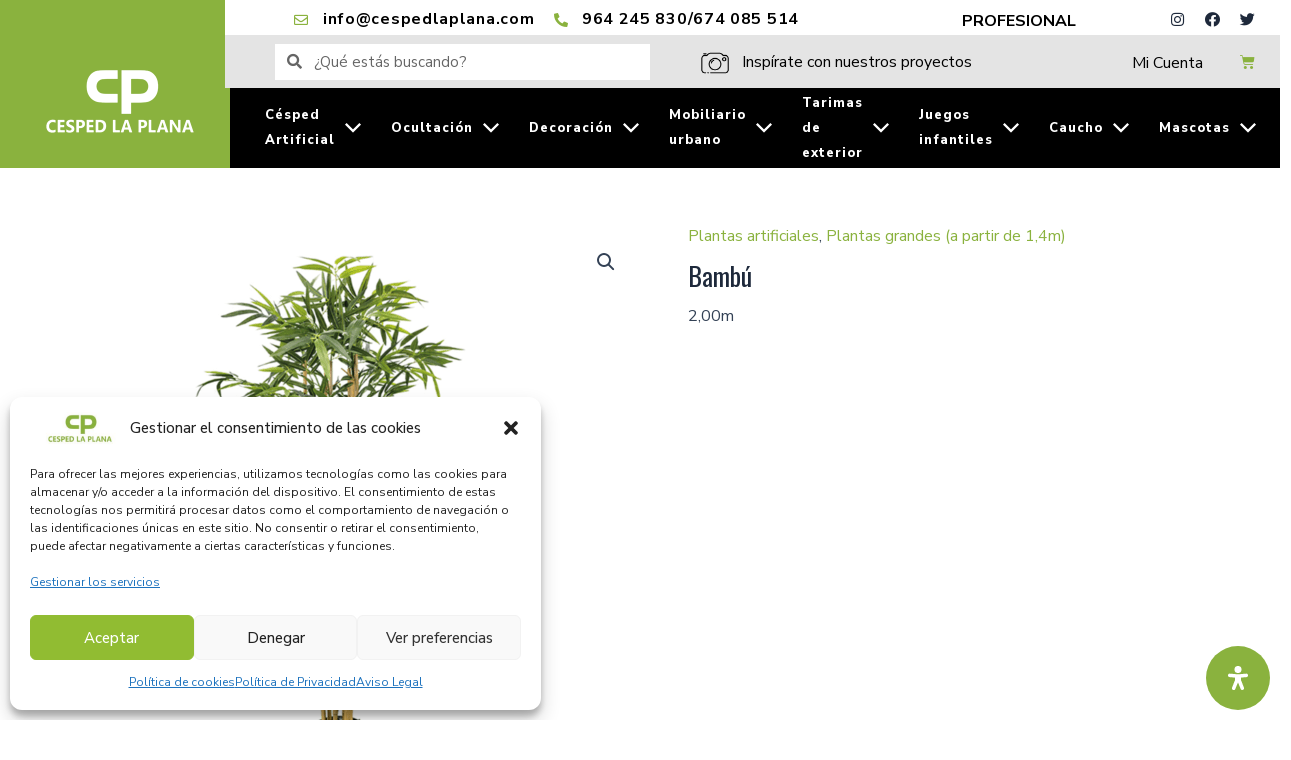

--- FILE ---
content_type: text/html; charset=UTF-8
request_url: https://cespedlaplana.com/producto/bambu-2/
body_size: 66729
content:
<!DOCTYPE html>
<html lang="es">
<head>
<meta charset="UTF-8">
<meta name="viewport" content="width=device-width, initial-scale=1">
<link rel="profile" href="https://gmpg.org/xfn/11">

<meta name='robots' content='index, follow, max-image-preview:large, max-snippet:-1, max-video-preview:-1' />

	<!-- This site is optimized with the Yoast SEO plugin v20.0 - https://yoast.com/wordpress/plugins/seo/ -->
	<title>Bambú | Césped La Plana</title><link rel="preload" as="style" href="https://fonts.googleapis.com/css?family=Nunito%20Sans%3A400%2C%7COswald%3A600%2C%2C400%7CRoboto%3A100%2C100italic%2C200%2C200italic%2C300%2C300italic%2C400%2C400italic%2C500%2C500italic%2C600%2C600italic%2C700%2C700italic%2C800%2C800italic%2C900%2C900italic%7CRoboto%20Slab%3A100%2C100italic%2C200%2C200italic%2C300%2C300italic%2C400%2C400italic%2C500%2C500italic%2C600%2C600italic%2C700%2C700italic%2C800%2C800italic%2C900%2C900italic%7CNunito%20Sans%3A100%2C100italic%2C200%2C200italic%2C300%2C300italic%2C400%2C400italic%2C500%2C500italic%2C600%2C600italic%2C700%2C700italic%2C800%2C800italic%2C900%2C900italic%7COswald%3A100%2C100italic%2C200%2C200italic%2C300%2C300italic%2C400%2C400italic%2C500%2C500italic%2C600%2C600italic%2C700%2C700italic%2C800%2C800italic%2C900%2C900italic&#038;display=swap" /><link rel="stylesheet" href="https://fonts.googleapis.com/css?family=Nunito%20Sans%3A400%2C%7COswald%3A600%2C%2C400%7CRoboto%3A100%2C100italic%2C200%2C200italic%2C300%2C300italic%2C400%2C400italic%2C500%2C500italic%2C600%2C600italic%2C700%2C700italic%2C800%2C800italic%2C900%2C900italic%7CRoboto%20Slab%3A100%2C100italic%2C200%2C200italic%2C300%2C300italic%2C400%2C400italic%2C500%2C500italic%2C600%2C600italic%2C700%2C700italic%2C800%2C800italic%2C900%2C900italic%7CNunito%20Sans%3A100%2C100italic%2C200%2C200italic%2C300%2C300italic%2C400%2C400italic%2C500%2C500italic%2C600%2C600italic%2C700%2C700italic%2C800%2C800italic%2C900%2C900italic%7COswald%3A100%2C100italic%2C200%2C200italic%2C300%2C300italic%2C400%2C400italic%2C500%2C500italic%2C600%2C600italic%2C700%2C700italic%2C800%2C800italic%2C900%2C900italic&#038;display=swap" media="print" onload="this.media='all'" /><noscript><link rel="stylesheet" href="https://fonts.googleapis.com/css?family=Nunito%20Sans%3A400%2C%7COswald%3A600%2C%2C400%7CRoboto%3A100%2C100italic%2C200%2C200italic%2C300%2C300italic%2C400%2C400italic%2C500%2C500italic%2C600%2C600italic%2C700%2C700italic%2C800%2C800italic%2C900%2C900italic%7CRoboto%20Slab%3A100%2C100italic%2C200%2C200italic%2C300%2C300italic%2C400%2C400italic%2C500%2C500italic%2C600%2C600italic%2C700%2C700italic%2C800%2C800italic%2C900%2C900italic%7CNunito%20Sans%3A100%2C100italic%2C200%2C200italic%2C300%2C300italic%2C400%2C400italic%2C500%2C500italic%2C600%2C600italic%2C700%2C700italic%2C800%2C800italic%2C900%2C900italic%7COswald%3A100%2C100italic%2C200%2C200italic%2C300%2C300italic%2C400%2C400italic%2C500%2C500italic%2C600%2C600italic%2C700%2C700italic%2C800%2C800italic%2C900%2C900italic&#038;display=swap" /></noscript>
	<link rel="canonical" href="https://cespedlaplana.com/producto/bambu-2/" />
	<meta property="og:locale" content="es_ES" />
	<meta property="og:type" content="article" />
	<meta property="og:title" content="Bambú | Césped La Plana" />
	<meta property="og:description" content="2,00m" />
	<meta property="og:url" content="https://cespedlaplana.com/producto/bambu-2/" />
	<meta property="og:site_name" content="Césped La Plana" />
	<meta property="article:modified_time" content="2023-02-24T10:25:41+00:00" />
	<meta property="og:image" content="https://cespedlaplana.com/wp-content/uploads/2023/02/74010001-BAMBU-2m-1.png" />
	<meta property="og:image:width" content="800" />
	<meta property="og:image:height" content="800" />
	<meta property="og:image:type" content="image/png" />
	<meta name="twitter:card" content="summary_large_image" />
	<script type="application/ld+json" class="yoast-schema-graph">{"@context":"https://schema.org","@graph":[{"@type":"WebPage","@id":"https://cespedlaplana.com/producto/bambu-2/","url":"https://cespedlaplana.com/producto/bambu-2/","name":"Bambú | Césped La Plana","isPartOf":{"@id":"https://cespedlaplana.com/#website"},"primaryImageOfPage":{"@id":"https://cespedlaplana.com/producto/bambu-2/#primaryimage"},"image":{"@id":"https://cespedlaplana.com/producto/bambu-2/#primaryimage"},"thumbnailUrl":"https://cespedlaplana.com/wp-content/uploads/2023/02/74010001-BAMBU-2m-1.png","datePublished":"2023-02-24T10:25:07+00:00","dateModified":"2023-02-24T10:25:41+00:00","breadcrumb":{"@id":"https://cespedlaplana.com/producto/bambu-2/#breadcrumb"},"inLanguage":"es","potentialAction":[{"@type":"ReadAction","target":["https://cespedlaplana.com/producto/bambu-2/"]}]},{"@type":"ImageObject","inLanguage":"es","@id":"https://cespedlaplana.com/producto/bambu-2/#primaryimage","url":"https://cespedlaplana.com/wp-content/uploads/2023/02/74010001-BAMBU-2m-1.png","contentUrl":"https://cespedlaplana.com/wp-content/uploads/2023/02/74010001-BAMBU-2m-1.png","width":800,"height":800,"caption":"74010001 BAMBÚ 2m"},{"@type":"BreadcrumbList","@id":"https://cespedlaplana.com/producto/bambu-2/#breadcrumb","itemListElement":[{"@type":"ListItem","position":1,"name":"Portada","item":"https://cespedlaplana.com/"},{"@type":"ListItem","position":2,"name":"Tienda","item":"https://cespedlaplana.com/tienda/"},{"@type":"ListItem","position":3,"name":"Bambú"}]},{"@type":"WebSite","@id":"https://cespedlaplana.com/#website","url":"https://cespedlaplana.com/","name":"Césped La Plana","description":"Especialistas en Césped artificial","publisher":{"@id":"https://cespedlaplana.com/#organization"},"potentialAction":[{"@type":"SearchAction","target":{"@type":"EntryPoint","urlTemplate":"https://cespedlaplana.com/?s={search_term_string}"},"query-input":"required name=search_term_string"}],"inLanguage":"es"},{"@type":"Organization","@id":"https://cespedlaplana.com/#organization","name":"Césped La Plana","url":"https://cespedlaplana.com/","logo":{"@type":"ImageObject","inLanguage":"es","@id":"https://cespedlaplana.com/#/schema/logo/image/","url":"https://cespedlaplana.com/wp-content/uploads/2023/01/cropped-cropped-Cesped-la-Plana-blanco.png","contentUrl":"https://cespedlaplana.com/wp-content/uploads/2023/01/cropped-cropped-Cesped-la-Plana-blanco.png","width":300,"height":130,"caption":"Césped La Plana"},"image":{"@id":"https://cespedlaplana.com/#/schema/logo/image/"}}]}</script>
	<!-- / Yoast SEO plugin. -->


<link rel='dns-prefetch' href='//fonts.googleapis.com' />
<link href='https://fonts.gstatic.com' crossorigin rel='preconnect' />
<link rel="alternate" type="application/rss+xml" title="Césped La Plana &raquo; Feed" href="https://cespedlaplana.com/feed/" />
<link rel="alternate" type="application/rss+xml" title="Césped La Plana &raquo; Feed de los comentarios" href="https://cespedlaplana.com/comments/feed/" />
<style>
img.wp-smiley,
img.emoji {
	display: inline !important;
	border: none !important;
	box-shadow: none !important;
	height: 1em !important;
	width: 1em !important;
	margin: 0 0.07em !important;
	vertical-align: -0.1em !important;
	background: none !important;
	padding: 0 !important;
}
</style>
	<link rel='stylesheet' id='astra-theme-css-css' href='https://cespedlaplana.com/wp-content/themes/astra/assets/css/minified/main.min.css?ver=4.0.2' media='all' />
<style id='astra-theme-css-inline-css'>
:root{--ast-container-default-xlg-padding:3em;--ast-container-default-lg-padding:3em;--ast-container-default-slg-padding:2em;--ast-container-default-md-padding:3em;--ast-container-default-sm-padding:3em;--ast-container-default-xs-padding:2.4em;--ast-container-default-xxs-padding:1.8em;--ast-code-block-background:#ECEFF3;--ast-comment-inputs-background:#F9FAFB;}html{font-size:100%;}a{color:#8ab23e;}a:hover,a:focus{color:#5f841a;}body,button,input,select,textarea,.ast-button,.ast-custom-button{font-family:'Nunito Sans',sans-serif;font-weight:400;font-size:16px;font-size:1rem;line-height:1.6em;}blockquote{color:var(--ast-global-color-3);}h1,.entry-content h1,h2,.entry-content h2,h3,.entry-content h3,h4,.entry-content h4,h5,.entry-content h5,h6,.entry-content h6,.site-title,.site-title a{font-family:'Oswald',sans-serif;font-weight:600;}.site-title{font-size:26px;font-size:1.625rem;display:block;}.site-header .site-description{font-size:15px;font-size:0.9375rem;display:none;}.entry-title{font-size:26px;font-size:1.625rem;}h1,.entry-content h1{font-size:40px;font-size:2.5rem;font-weight:600;font-family:'Oswald',sans-serif;line-height:1.4em;}h2,.entry-content h2{font-size:32px;font-size:2rem;font-weight:600;font-family:'Nunito Sans',sans-serif;line-height:1.25em;}h3,.entry-content h3{font-size:26px;font-size:1.625rem;font-weight:600;font-family:'Nunito Sans',sans-serif;line-height:1.2em;}h4,.entry-content h4{font-size:24px;font-size:1.5rem;line-height:1.2em;font-weight:600;font-family:'Nunito Sans',sans-serif;}h5,.entry-content h5{font-size:20px;font-size:1.25rem;line-height:1.2em;font-weight:600;font-family:'Nunito Sans',sans-serif;}h6,.entry-content h6{font-size:16px;font-size:1rem;line-height:1.25em;font-weight:600;font-family:'Nunito Sans',sans-serif;}::selection{background-color:#8ab23e;color:#000000;}body,h1,.entry-title a,.entry-content h1,h2,.entry-content h2,h3,.entry-content h3,h4,.entry-content h4,h5,.entry-content h5,h6,.entry-content h6{color:var(--ast-global-color-3);}.tagcloud a:hover,.tagcloud a:focus,.tagcloud a.current-item{color:#000000;border-color:#8ab23e;background-color:#8ab23e;}input:focus,input[type="text"]:focus,input[type="email"]:focus,input[type="url"]:focus,input[type="password"]:focus,input[type="reset"]:focus,input[type="search"]:focus,textarea:focus{border-color:#8ab23e;}input[type="radio"]:checked,input[type=reset],input[type="checkbox"]:checked,input[type="checkbox"]:hover:checked,input[type="checkbox"]:focus:checked,input[type=range]::-webkit-slider-thumb{border-color:#8ab23e;background-color:#8ab23e;box-shadow:none;}.site-footer a:hover + .post-count,.site-footer a:focus + .post-count{background:#8ab23e;border-color:#8ab23e;}.single .nav-links .nav-previous,.single .nav-links .nav-next{color:#8ab23e;}.entry-meta,.entry-meta *{line-height:1.45;color:#8ab23e;}.entry-meta a:hover,.entry-meta a:hover *,.entry-meta a:focus,.entry-meta a:focus *,.page-links > .page-link,.page-links .page-link:hover,.post-navigation a:hover{color:#5f841a;}#cat option,.secondary .calendar_wrap thead a,.secondary .calendar_wrap thead a:visited{color:#8ab23e;}.secondary .calendar_wrap #today,.ast-progress-val span{background:#8ab23e;}.secondary a:hover + .post-count,.secondary a:focus + .post-count{background:#8ab23e;border-color:#8ab23e;}.calendar_wrap #today > a{color:#000000;}.page-links .page-link,.single .post-navigation a{color:#8ab23e;}.ast-archive-title{color:var(--ast-global-color-2);}.widget-title{font-size:22px;font-size:1.375rem;color:var(--ast-global-color-2);}.single .ast-author-details .author-title{color:#5f841a;}.ast-logo-title-inline .site-logo-img{padding-right:1em;}.site-logo-img img{ transition:all 0.2s linear;}@media (max-width:921px){#ast-desktop-header{display:none;}}@media (min-width:921px){#ast-mobile-header{display:none;}}.wp-block-buttons.aligncenter{justify-content:center;}@media (max-width:921px){.ast-theme-transparent-header #primary,.ast-theme-transparent-header #secondary{padding:0;}}@media (max-width:921px){.ast-plain-container.ast-no-sidebar #primary{padding:0;}}.ast-plain-container.ast-no-sidebar #primary{margin-top:0;margin-bottom:0;}@media (min-width:1200px){.ast-plain-container.ast-no-sidebar #primary{margin-top:60px;margin-bottom:60px;}}.wp-block-button.is-style-outline .wp-block-button__link{border-color:var(--ast-global-color-1);border-top-width:0px;border-right-width:0px;border-bottom-width:0px;border-left-width:0px;}.wp-block-button.is-style-outline > .wp-block-button__link:not(.has-text-color),.wp-block-button.wp-block-button__link.is-style-outline:not(.has-text-color){color:var(--ast-global-color-1);}.wp-block-button.is-style-outline .wp-block-button__link:hover,.wp-block-button.is-style-outline .wp-block-button__link:focus{color:#000000 !important;background-color:#9be01b;border-color:#9be01b;}.post-page-numbers.current .page-link,.ast-pagination .page-numbers.current{color:#000000;border-color:#8ab23e;background-color:#8ab23e;border-radius:2px;}.wp-block-button.is-style-outline .wp-block-button__link{border-top-width:0px;border-right-width:0px;border-bottom-width:0px;border-left-width:0px;}h1.widget-title{font-weight:600;}h2.widget-title{font-weight:600;}h3.widget-title{font-weight:600;}#page{display:flex;flex-direction:column;min-height:100vh;}.ast-404-layout-1 h1.page-title{color:var(--ast-global-color-2);}.single .post-navigation a{line-height:1em;height:inherit;}.error-404 .page-sub-title{font-size:1.5rem;font-weight:inherit;}.search .site-content .content-area .search-form{margin-bottom:0;}#page .site-content{flex-grow:1;}.widget{margin-bottom:3.5em;}#secondary li{line-height:1.5em;}#secondary .wp-block-group h2{margin-bottom:0.7em;}#secondary h2{font-size:1.7rem;}.ast-separate-container .ast-article-post,.ast-separate-container .ast-article-single,.ast-separate-container .ast-comment-list li.depth-1,.ast-separate-container .comment-respond{padding:3em;}.ast-separate-container .ast-comment-list li.depth-1,.hentry{margin-bottom:2em;}.ast-separate-container .ast-archive-description,.ast-separate-container .ast-author-box{background-color:var(--ast-global-color-5);border-bottom:1px solid var(--ast-border-color);}.ast-separate-container .comments-title{padding:2em 2em 0 2em;}.ast-page-builder-template .comment-form-textarea,.ast-comment-formwrap .ast-grid-common-col{padding:0;}.ast-comment-formwrap{padding:0 20px;display:inline-flex;column-gap:20px;}.archive.ast-page-builder-template .entry-header{margin-top:2em;}.ast-page-builder-template .ast-comment-formwrap{width:100%;}.entry-title{margin-bottom:0.5em;}.ast-archive-description p{font-size:inherit;font-weight:inherit;line-height:inherit;}@media (min-width:921px){.ast-left-sidebar.ast-page-builder-template #secondary,.archive.ast-right-sidebar.ast-page-builder-template .site-main{padding-left:20px;padding-right:20px;}}@media (max-width:544px){.ast-comment-formwrap.ast-row{column-gap:10px;display:inline-block;}#ast-commentform .ast-grid-common-col{position:relative;width:100%;}}@media (min-width:1201px){.ast-separate-container .ast-article-post,.ast-separate-container .ast-article-single,.ast-separate-container .ast-author-box,.ast-separate-container .ast-404-layout-1,.ast-separate-container .no-results{padding:3em;}}@media (max-width:921px){.ast-separate-container #primary,.ast-separate-container #secondary{padding:1.5em 0;}#primary,#secondary{padding:1.5em 0;margin:0;}.ast-left-sidebar #content > .ast-container{display:flex;flex-direction:column-reverse;width:100%;}}@media (min-width:922px){.ast-separate-container.ast-right-sidebar #primary,.ast-separate-container.ast-left-sidebar #primary{border:0;}.search-no-results.ast-separate-container #primary{margin-bottom:4em;}}.wp-block-button .wp-block-button__link{color:#000000;}.wp-block-button .wp-block-button__link:hover,.wp-block-button .wp-block-button__link:focus{color:#000000;background-color:#9be01b;border-color:#9be01b;}.elementor-widget-heading h1.elementor-heading-title{line-height:1.4em;}.elementor-widget-heading h2.elementor-heading-title{line-height:1.25em;}.elementor-widget-heading h3.elementor-heading-title{line-height:1.2em;}.elementor-widget-heading h4.elementor-heading-title{line-height:1.2em;}.elementor-widget-heading h5.elementor-heading-title{line-height:1.2em;}.elementor-widget-heading h6.elementor-heading-title{line-height:1.25em;}.wp-block-button .wp-block-button__link,.wp-block-search .wp-block-search__button,body .wp-block-file .wp-block-file__button{border-style:solid;border-top-width:0px;border-right-width:0px;border-left-width:0px;border-bottom-width:0px;border-color:var(--ast-global-color-1);background-color:var(--ast-global-color-1);color:#000000;font-family:inherit;font-weight:500;line-height:1em;font-size:16px;font-size:1rem;border-radius:0px;padding-top:10px;padding-right:20px;padding-bottom:10px;padding-left:20px;}.menu-toggle,button,.ast-button,.ast-custom-button,.button,input#submit,input[type="button"],input[type="submit"],input[type="reset"],form[CLASS*="wp-block-search__"].wp-block-search .wp-block-search__inside-wrapper .wp-block-search__button,body .wp-block-file .wp-block-file__button,.search .search-submit{border-style:solid;border-top-width:0px;border-right-width:0px;border-left-width:0px;border-bottom-width:0px;color:#000000;border-color:var(--ast-global-color-1);background-color:var(--ast-global-color-1);border-radius:0px;padding-top:10px;padding-right:20px;padding-bottom:10px;padding-left:20px;font-family:inherit;font-weight:500;font-size:16px;font-size:1rem;line-height:1em;}button:focus,.menu-toggle:hover,button:hover,.ast-button:hover,.ast-custom-button:hover .button:hover,.ast-custom-button:hover ,input[type=reset]:hover,input[type=reset]:focus,input#submit:hover,input#submit:focus,input[type="button"]:hover,input[type="button"]:focus,input[type="submit"]:hover,input[type="submit"]:focus,form[CLASS*="wp-block-search__"].wp-block-search .wp-block-search__inside-wrapper .wp-block-search__button:hover,form[CLASS*="wp-block-search__"].wp-block-search .wp-block-search__inside-wrapper .wp-block-search__button:focus,body .wp-block-file .wp-block-file__button:hover,body .wp-block-file .wp-block-file__button:focus{color:#000000;background-color:#9be01b;border-color:#9be01b;}form[CLASS*="wp-block-search__"].wp-block-search .wp-block-search__inside-wrapper .wp-block-search__button.has-icon{padding-top:calc(10px - 3px);padding-right:calc(20px - 3px);padding-bottom:calc(10px - 3px);padding-left:calc(20px - 3px);}@media (min-width:544px){.ast-container{max-width:100%;}}@media (max-width:544px){.ast-separate-container .ast-article-post,.ast-separate-container .ast-article-single,.ast-separate-container .comments-title,.ast-separate-container .ast-archive-description{padding:1.5em 1em;}.ast-separate-container #content .ast-container{padding-left:0.54em;padding-right:0.54em;}.ast-separate-container .ast-comment-list li.depth-1{padding:1.5em 1em;margin-bottom:1.5em;}.ast-separate-container .ast-comment-list .bypostauthor{padding:.5em;}.ast-search-menu-icon.ast-dropdown-active .search-field{width:170px;}}@media (max-width:921px){.ast-mobile-header-stack .main-header-bar .ast-search-menu-icon{display:inline-block;}.ast-header-break-point.ast-header-custom-item-outside .ast-mobile-header-stack .main-header-bar .ast-search-icon{margin:0;}.ast-comment-avatar-wrap img{max-width:2.5em;}.ast-separate-container .ast-comment-list li.depth-1{padding:1.5em 2.14em;}.ast-separate-container .comment-respond{padding:2em 2.14em;}.ast-comment-meta{padding:0 1.8888em 1.3333em;}}.ast-separate-container{background-color:var(--ast-global-color-4);;background-image:none;;}@media (max-width:921px){.site-title{display:block;}.site-header .site-description{display:none;}.entry-title{font-size:30px;}h1,.entry-content h1{font-size:30px;}h2,.entry-content h2{font-size:25px;}h3,.entry-content h3{font-size:20px;}}@media (max-width:544px){.site-title{display:block;}.site-header .site-description{display:none;}.entry-title{font-size:30px;}h1,.entry-content h1{font-size:30px;}h2,.entry-content h2{font-size:25px;}h3,.entry-content h3{font-size:20px;}}@media (max-width:921px){html{font-size:91.2%;}}@media (max-width:544px){html{font-size:91.2%;}}@media (min-width:922px){.ast-container{max-width:1240px;}}@media (min-width:922px){.site-content .ast-container{display:flex;}}@media (max-width:921px){.site-content .ast-container{flex-direction:column;}}@media (min-width:922px){.main-header-menu .sub-menu .menu-item.ast-left-align-sub-menu:hover > .sub-menu,.main-header-menu .sub-menu .menu-item.ast-left-align-sub-menu.focus > .sub-menu{margin-left:-0px;}}blockquote,cite {font-style: initial;}.wp-block-file {display: flex;align-items: center;flex-wrap: wrap;justify-content: space-between;}.wp-block-pullquote {border: none;}.wp-block-pullquote blockquote::before {content: "\201D";font-family: "Helvetica",sans-serif;display: flex;transform: rotate( 180deg );font-size: 6rem;font-style: normal;line-height: 1;font-weight: bold;align-items: center;justify-content: center;}.has-text-align-right > blockquote::before {justify-content: flex-start;}.has-text-align-left > blockquote::before {justify-content: flex-end;}figure.wp-block-pullquote.is-style-solid-color blockquote {max-width: 100%;text-align: inherit;}html body {--wp--custom--ast-default-block-top-padding: 3em;--wp--custom--ast-default-block-right-padding: 3em;--wp--custom--ast-default-block-bottom-padding: 3em;--wp--custom--ast-default-block-left-padding: 3em;--wp--custom--ast-container-width: 1200px;--wp--custom--ast-content-width-size: 1200px;--wp--custom--ast-wide-width-size: calc(1200px + var(--wp--custom--ast-default-block-left-padding) + var(--wp--custom--ast-default-block-right-padding));}.ast-narrow-container {--wp--custom--ast-content-width-size: 750px;--wp--custom--ast-wide-width-size: 750px;}@media(max-width: 921px) {html body {--wp--custom--ast-default-block-top-padding: 3em;--wp--custom--ast-default-block-right-padding: 2em;--wp--custom--ast-default-block-bottom-padding: 3em;--wp--custom--ast-default-block-left-padding: 2em;}}@media(max-width: 544px) {html body {--wp--custom--ast-default-block-top-padding: 3em;--wp--custom--ast-default-block-right-padding: 1.5em;--wp--custom--ast-default-block-bottom-padding: 3em;--wp--custom--ast-default-block-left-padding: 1.5em;}}.entry-content > .wp-block-group,.entry-content > .wp-block-cover,.entry-content > .wp-block-columns {padding-top: var(--wp--custom--ast-default-block-top-padding);padding-right: var(--wp--custom--ast-default-block-right-padding);padding-bottom: var(--wp--custom--ast-default-block-bottom-padding);padding-left: var(--wp--custom--ast-default-block-left-padding);}.ast-plain-container.ast-no-sidebar .entry-content > .alignfull,.ast-page-builder-template .ast-no-sidebar .entry-content > .alignfull {margin-left: calc( -50vw + 50%);margin-right: calc( -50vw + 50%);max-width: 100vw;width: 100vw;}.ast-plain-container.ast-no-sidebar .entry-content .alignfull .alignfull,.ast-page-builder-template.ast-no-sidebar .entry-content .alignfull .alignfull,.ast-plain-container.ast-no-sidebar .entry-content .alignfull .alignwide,.ast-page-builder-template.ast-no-sidebar .entry-content .alignfull .alignwide,.ast-plain-container.ast-no-sidebar .entry-content .alignwide .alignfull,.ast-page-builder-template.ast-no-sidebar .entry-content .alignwide .alignfull,.ast-plain-container.ast-no-sidebar .entry-content .alignwide .alignwide,.ast-page-builder-template.ast-no-sidebar .entry-content .alignwide .alignwide,.ast-plain-container.ast-no-sidebar .entry-content .wp-block-column .alignfull,.ast-page-builder-template.ast-no-sidebar .entry-content .wp-block-column .alignfull,.ast-plain-container.ast-no-sidebar .entry-content .wp-block-column .alignwide,.ast-page-builder-template.ast-no-sidebar .entry-content .wp-block-column .alignwide {margin-left: auto;margin-right: auto;width: 100%;}[ast-blocks-layout] .wp-block-separator:not(.is-style-dots) {height: 0;}[ast-blocks-layout] .wp-block-separator {margin: 20px auto;}[ast-blocks-layout] .wp-block-separator:not(.is-style-wide):not(.is-style-dots) {max-width: 100px;}[ast-blocks-layout] .wp-block-separator.has-background {padding: 0;}.entry-content[ast-blocks-layout] > * {max-width: var(--wp--custom--ast-content-width-size);margin-left: auto;margin-right: auto;}.entry-content[ast-blocks-layout] > .alignwide {max-width: var(--wp--custom--ast-wide-width-size);}.entry-content[ast-blocks-layout] .alignfull {max-width: none;}.entry-content .wp-block-columns {margin-bottom: 0;}blockquote {margin: 1.5em;border: none;}.wp-block-quote:not(.has-text-align-right):not(.has-text-align-center) {border-left: 5px solid rgba(0,0,0,0.05);}.has-text-align-right > blockquote,blockquote.has-text-align-right {border-right: 5px solid rgba(0,0,0,0.05);}.has-text-align-left > blockquote,blockquote.has-text-align-left {border-left: 5px solid rgba(0,0,0,0.05);}.wp-block-site-tagline,.wp-block-latest-posts .read-more {margin-top: 15px;}.wp-block-loginout p label {display: block;}.wp-block-loginout p:not(.login-remember):not(.login-submit) input {width: 100%;}.wp-block-loginout input:focus {border-color: transparent;}.wp-block-loginout input:focus {outline: thin dotted;}.entry-content .wp-block-media-text .wp-block-media-text__content {padding: 0 0 0 8%;}.entry-content .wp-block-media-text.has-media-on-the-right .wp-block-media-text__content {padding: 0 8% 0 0;}.entry-content .wp-block-media-text.has-background .wp-block-media-text__content {padding: 8%;}.entry-content .wp-block-cover:not([class*="background-color"]) .wp-block-cover__inner-container,.entry-content .wp-block-cover:not([class*="background-color"]) .wp-block-cover-image-text,.entry-content .wp-block-cover:not([class*="background-color"]) .wp-block-cover-text,.entry-content .wp-block-cover-image:not([class*="background-color"]) .wp-block-cover__inner-container,.entry-content .wp-block-cover-image:not([class*="background-color"]) .wp-block-cover-image-text,.entry-content .wp-block-cover-image:not([class*="background-color"]) .wp-block-cover-text {color: var(--ast-global-color-5);}.wp-block-loginout .login-remember input {width: 1.1rem;height: 1.1rem;margin: 0 5px 4px 0;vertical-align: middle;}.wp-block-latest-posts > li > *:first-child,.wp-block-latest-posts:not(.is-grid) > li:first-child {margin-top: 0;}.wp-block-search__inside-wrapper .wp-block-search__input {padding: 0 10px;color: var(--ast-global-color-3);background: var(--ast-global-color-5);border-color: var(--ast-border-color);}.wp-block-latest-posts .read-more {margin-bottom: 1.5em;}.wp-block-search__no-button .wp-block-search__inside-wrapper .wp-block-search__input {padding-top: 5px;padding-bottom: 5px;}.wp-block-latest-posts .wp-block-latest-posts__post-date,.wp-block-latest-posts .wp-block-latest-posts__post-author {font-size: 1rem;}.wp-block-latest-posts > li > *,.wp-block-latest-posts:not(.is-grid) > li {margin-top: 12px;margin-bottom: 12px;}.ast-page-builder-template .entry-content[ast-blocks-layout] > *,.ast-page-builder-template .entry-content[ast-blocks-layout] > .alignfull > * {max-width: none;}.ast-page-builder-template .entry-content[ast-blocks-layout] > .alignwide > * {max-width: var(--wp--custom--ast-wide-width-size);}.ast-page-builder-template .entry-content[ast-blocks-layout] > .inherit-container-width > *,.ast-page-builder-template .entry-content[ast-blocks-layout] > * > *,.entry-content[ast-blocks-layout] > .wp-block-cover .wp-block-cover__inner-container {max-width: var(--wp--custom--ast-content-width-size);margin-left: auto;margin-right: auto;}.entry-content[ast-blocks-layout] .wp-block-cover:not(.alignleft):not(.alignright) {width: auto;}@media(max-width: 1200px) {.ast-separate-container .entry-content > .alignfull,.ast-separate-container .entry-content[ast-blocks-layout] > .alignwide,.ast-plain-container .entry-content[ast-blocks-layout] > .alignwide,.ast-plain-container .entry-content .alignfull {margin-left: calc(-1 * min(var(--ast-container-default-xlg-padding),20px)) ;margin-right: calc(-1 * min(var(--ast-container-default-xlg-padding),20px));}}@media(min-width: 1201px) {.ast-separate-container .entry-content > .alignfull {margin-left: calc(-1 * var(--ast-container-default-xlg-padding) );margin-right: calc(-1 * var(--ast-container-default-xlg-padding) );}.ast-separate-container .entry-content[ast-blocks-layout] > .alignwide,.ast-plain-container .entry-content[ast-blocks-layout] > .alignwide {margin-left: calc(-1 * var(--wp--custom--ast-default-block-left-padding) );margin-right: calc(-1 * var(--wp--custom--ast-default-block-right-padding) );}}@media(min-width: 921px) {.ast-separate-container .entry-content .wp-block-group.alignwide:not(.inherit-container-width) > :where(:not(.alignleft):not(.alignright)),.ast-plain-container .entry-content .wp-block-group.alignwide:not(.inherit-container-width) > :where(:not(.alignleft):not(.alignright)) {max-width: calc( var(--wp--custom--ast-content-width-size) + 80px );}.ast-plain-container.ast-right-sidebar .entry-content[ast-blocks-layout] .alignfull,.ast-plain-container.ast-left-sidebar .entry-content[ast-blocks-layout] .alignfull {margin-left: -60px;margin-right: -60px;}}@media(min-width: 544px) {.entry-content > .alignleft {margin-right: 20px;}.entry-content > .alignright {margin-left: 20px;}}@media (max-width:544px){.wp-block-columns .wp-block-column:not(:last-child){margin-bottom:20px;}.wp-block-latest-posts{margin:0;}}@media( max-width: 600px ) {.entry-content .wp-block-media-text .wp-block-media-text__content,.entry-content .wp-block-media-text.has-media-on-the-right .wp-block-media-text__content {padding: 8% 0 0;}.entry-content .wp-block-media-text.has-background .wp-block-media-text__content {padding: 8%;}}.ast-separate-container .entry-content .wp-block-uagb-container {padding-left: 0;}.ast-page-builder-template .entry-header {padding-left: 0;}@media(min-width: 1201px) {.ast-separate-container .entry-content > .uagb-is-root-container {margin-left: 0;margin-right: 0;}}.ast-narrow-container .site-content .wp-block-uagb-image--align-full .wp-block-uagb-image__figure {max-width: 100%;margin-left: auto;margin-right: auto;}.entry-content ul,.entry-content ol {padding: revert;margin: revert;}:root .has-ast-global-color-0-color{color:var(--ast-global-color-0);}:root .has-ast-global-color-0-background-color{background-color:var(--ast-global-color-0);}:root .wp-block-button .has-ast-global-color-0-color{color:var(--ast-global-color-0);}:root .wp-block-button .has-ast-global-color-0-background-color{background-color:var(--ast-global-color-0);}:root .has-ast-global-color-1-color{color:var(--ast-global-color-1);}:root .has-ast-global-color-1-background-color{background-color:var(--ast-global-color-1);}:root .wp-block-button .has-ast-global-color-1-color{color:var(--ast-global-color-1);}:root .wp-block-button .has-ast-global-color-1-background-color{background-color:var(--ast-global-color-1);}:root .has-ast-global-color-2-color{color:var(--ast-global-color-2);}:root .has-ast-global-color-2-background-color{background-color:var(--ast-global-color-2);}:root .wp-block-button .has-ast-global-color-2-color{color:var(--ast-global-color-2);}:root .wp-block-button .has-ast-global-color-2-background-color{background-color:var(--ast-global-color-2);}:root .has-ast-global-color-3-color{color:var(--ast-global-color-3);}:root .has-ast-global-color-3-background-color{background-color:var(--ast-global-color-3);}:root .wp-block-button .has-ast-global-color-3-color{color:var(--ast-global-color-3);}:root .wp-block-button .has-ast-global-color-3-background-color{background-color:var(--ast-global-color-3);}:root .has-ast-global-color-4-color{color:var(--ast-global-color-4);}:root .has-ast-global-color-4-background-color{background-color:var(--ast-global-color-4);}:root .wp-block-button .has-ast-global-color-4-color{color:var(--ast-global-color-4);}:root .wp-block-button .has-ast-global-color-4-background-color{background-color:var(--ast-global-color-4);}:root .has-ast-global-color-5-color{color:var(--ast-global-color-5);}:root .has-ast-global-color-5-background-color{background-color:var(--ast-global-color-5);}:root .wp-block-button .has-ast-global-color-5-color{color:var(--ast-global-color-5);}:root .wp-block-button .has-ast-global-color-5-background-color{background-color:var(--ast-global-color-5);}:root .has-ast-global-color-6-color{color:var(--ast-global-color-6);}:root .has-ast-global-color-6-background-color{background-color:var(--ast-global-color-6);}:root .wp-block-button .has-ast-global-color-6-color{color:var(--ast-global-color-6);}:root .wp-block-button .has-ast-global-color-6-background-color{background-color:var(--ast-global-color-6);}:root .has-ast-global-color-7-color{color:var(--ast-global-color-7);}:root .has-ast-global-color-7-background-color{background-color:var(--ast-global-color-7);}:root .wp-block-button .has-ast-global-color-7-color{color:var(--ast-global-color-7);}:root .wp-block-button .has-ast-global-color-7-background-color{background-color:var(--ast-global-color-7);}:root .has-ast-global-color-8-color{color:var(--ast-global-color-8);}:root .has-ast-global-color-8-background-color{background-color:var(--ast-global-color-8);}:root .wp-block-button .has-ast-global-color-8-color{color:var(--ast-global-color-8);}:root .wp-block-button .has-ast-global-color-8-background-color{background-color:var(--ast-global-color-8);}:root{--ast-global-color-0:#8ab23e;--ast-global-color-1:#8ab23e;--ast-global-color-2:#1e293b;--ast-global-color-3:#334155;--ast-global-color-4:#f9fafb;--ast-global-color-5:#FFFFFF;--ast-global-color-6:#e2e8f0;--ast-global-color-7:#cbd5e1;--ast-global-color-8:#94a3b8;}:root {--ast-border-color : var(--ast-global-color-6);}.ast-breadcrumbs .trail-browse,.ast-breadcrumbs .trail-items,.ast-breadcrumbs .trail-items li{display:inline-block;margin:0;padding:0;border:none;background:inherit;text-indent:0;}.ast-breadcrumbs .trail-browse{font-size:inherit;font-style:inherit;font-weight:inherit;color:inherit;}.ast-breadcrumbs .trail-items{list-style:none;}.trail-items li::after{padding:0 0.3em;content:"\00bb";}.trail-items li:last-of-type::after{display:none;}h1,.entry-content h1,h2,.entry-content h2,h3,.entry-content h3,h4,.entry-content h4,h5,.entry-content h5,h6,.entry-content h6{color:var(--ast-global-color-2);}.entry-title a{color:var(--ast-global-color-2);}@media (max-width:921px){.ast-builder-grid-row-container.ast-builder-grid-row-tablet-3-firstrow .ast-builder-grid-row > *:first-child,.ast-builder-grid-row-container.ast-builder-grid-row-tablet-3-lastrow .ast-builder-grid-row > *:last-child{grid-column:1 / -1;}}@media (max-width:544px){.ast-builder-grid-row-container.ast-builder-grid-row-mobile-3-firstrow .ast-builder-grid-row > *:first-child,.ast-builder-grid-row-container.ast-builder-grid-row-mobile-3-lastrow .ast-builder-grid-row > *:last-child{grid-column:1 / -1;}}.ast-builder-layout-element[data-section="title_tagline"]{display:flex;}@media (max-width:921px){.ast-header-break-point .ast-builder-layout-element[data-section="title_tagline"]{display:flex;}}@media (max-width:544px){.ast-header-break-point .ast-builder-layout-element[data-section="title_tagline"]{display:flex;}}.ast-builder-menu-1{font-family:inherit;font-weight:inherit;}.ast-builder-menu-1 .menu-item > .menu-link{color:var(--ast-global-color-3);}.ast-builder-menu-1 .menu-item > .ast-menu-toggle{color:var(--ast-global-color-3);}.ast-builder-menu-1 .menu-item:hover > .menu-link,.ast-builder-menu-1 .inline-on-mobile .menu-item:hover > .ast-menu-toggle{color:var(--ast-global-color-1);}.ast-builder-menu-1 .menu-item:hover > .ast-menu-toggle{color:var(--ast-global-color-1);}.ast-builder-menu-1 .menu-item.current-menu-item > .menu-link,.ast-builder-menu-1 .inline-on-mobile .menu-item.current-menu-item > .ast-menu-toggle,.ast-builder-menu-1 .current-menu-ancestor > .menu-link{color:var(--ast-global-color-1);}.ast-builder-menu-1 .menu-item.current-menu-item > .ast-menu-toggle{color:var(--ast-global-color-1);}.ast-builder-menu-1 .sub-menu,.ast-builder-menu-1 .inline-on-mobile .sub-menu{border-top-width:2px;border-bottom-width:0px;border-right-width:0px;border-left-width:0px;border-color:#8ab23e;border-style:solid;border-radius:0px;}.ast-builder-menu-1 .main-header-menu > .menu-item > .sub-menu,.ast-builder-menu-1 .main-header-menu > .menu-item > .astra-full-megamenu-wrapper{margin-top:0px;}.ast-desktop .ast-builder-menu-1 .main-header-menu > .menu-item > .sub-menu:before,.ast-desktop .ast-builder-menu-1 .main-header-menu > .menu-item > .astra-full-megamenu-wrapper:before{height:calc( 0px + 5px );}.ast-desktop .ast-builder-menu-1 .menu-item .sub-menu .menu-link{border-style:none;}@media (max-width:921px){.ast-header-break-point .ast-builder-menu-1 .menu-item.menu-item-has-children > .ast-menu-toggle{top:0;}.ast-builder-menu-1 .menu-item-has-children > .menu-link:after{content:unset;}.ast-builder-menu-1 .main-header-menu > .menu-item > .sub-menu,.ast-builder-menu-1 .main-header-menu > .menu-item > .astra-full-megamenu-wrapper{margin-top:0;}}@media (max-width:544px){.ast-header-break-point .ast-builder-menu-1 .menu-item.menu-item-has-children > .ast-menu-toggle{top:0;}.ast-builder-menu-1 .main-header-menu > .menu-item > .sub-menu,.ast-builder-menu-1 .main-header-menu > .menu-item > .astra-full-megamenu-wrapper{margin-top:0;}}.ast-builder-menu-1{display:flex;}@media (max-width:921px){.ast-header-break-point .ast-builder-menu-1{display:flex;}}@media (max-width:544px){.ast-header-break-point .ast-builder-menu-1{display:flex;}}.site-below-footer-wrap{padding-top:20px;padding-bottom:20px;}.site-below-footer-wrap[data-section="section-below-footer-builder"]{background-color:var(--ast-global-color-5);;min-height:80px;border-style:solid;border-width:0px;border-top-width:1px;border-top-color:var(--ast-global-color-6);}.site-below-footer-wrap[data-section="section-below-footer-builder"] .ast-builder-grid-row{max-width:1200px;margin-left:auto;margin-right:auto;}.site-below-footer-wrap[data-section="section-below-footer-builder"] .ast-builder-grid-row,.site-below-footer-wrap[data-section="section-below-footer-builder"] .site-footer-section{align-items:flex-start;}.site-below-footer-wrap[data-section="section-below-footer-builder"].ast-footer-row-inline .site-footer-section{display:flex;margin-bottom:0;}.ast-builder-grid-row-full .ast-builder-grid-row{grid-template-columns:1fr;}@media (max-width:921px){.site-below-footer-wrap[data-section="section-below-footer-builder"].ast-footer-row-tablet-inline .site-footer-section{display:flex;margin-bottom:0;}.site-below-footer-wrap[data-section="section-below-footer-builder"].ast-footer-row-tablet-stack .site-footer-section{display:block;margin-bottom:10px;}.ast-builder-grid-row-container.ast-builder-grid-row-tablet-full .ast-builder-grid-row{grid-template-columns:1fr;}}@media (max-width:544px){.site-below-footer-wrap[data-section="section-below-footer-builder"].ast-footer-row-mobile-inline .site-footer-section{display:flex;margin-bottom:0;}.site-below-footer-wrap[data-section="section-below-footer-builder"].ast-footer-row-mobile-stack .site-footer-section{display:block;margin-bottom:10px;}.ast-builder-grid-row-container.ast-builder-grid-row-mobile-full .ast-builder-grid-row{grid-template-columns:1fr;}}.site-below-footer-wrap[data-section="section-below-footer-builder"]{display:grid;}@media (max-width:921px){.ast-header-break-point .site-below-footer-wrap[data-section="section-below-footer-builder"]{display:grid;}}@media (max-width:544px){.ast-header-break-point .site-below-footer-wrap[data-section="section-below-footer-builder"]{display:grid;}}.ast-footer-copyright{text-align:center;}.ast-footer-copyright {color:var(--ast-global-color-3);}@media (max-width:921px){.ast-footer-copyright{text-align:center;}}@media (max-width:544px){.ast-footer-copyright{text-align:center;}}.ast-footer-copyright {font-size:16px;font-size:1rem;}.ast-footer-copyright.ast-builder-layout-element{display:flex;}@media (max-width:921px){.ast-header-break-point .ast-footer-copyright.ast-builder-layout-element{display:flex;}}@media (max-width:544px){.ast-header-break-point .ast-footer-copyright.ast-builder-layout-element{display:flex;}}.elementor-template-full-width .ast-container{display:block;}@media (max-width:544px){.elementor-element .elementor-wc-products .woocommerce[class*="columns-"] ul.products li.product{width:auto;margin:0;}.elementor-element .woocommerce .woocommerce-result-count{float:none;}}.ast-desktop .ast-mega-menu-enabled .ast-builder-menu-1 div:not( .astra-full-megamenu-wrapper) .sub-menu,.ast-builder-menu-1 .inline-on-mobile .sub-menu,.ast-desktop .ast-builder-menu-1 .astra-full-megamenu-wrapper,.ast-desktop .ast-builder-menu-1 .menu-item .sub-menu{box-shadow:0px 4px 10px -2px rgba(0,0,0,0.1);}.ast-desktop .ast-mobile-popup-drawer.active .ast-mobile-popup-inner{max-width:35%;}@media (max-width:921px){.ast-mobile-popup-drawer.active .ast-mobile-popup-inner{max-width:90%;}}@media (max-width:544px){.ast-mobile-popup-drawer.active .ast-mobile-popup-inner{max-width:90%;}}.ast-header-break-point .main-header-bar{border-bottom-width:1px;}@media (min-width:922px){.main-header-bar{border-bottom-width:1px;}}.main-header-menu .menu-item,#astra-footer-menu .menu-item,.main-header-bar .ast-masthead-custom-menu-items{-js-display:flex;display:flex;-webkit-box-pack:center;-webkit-justify-content:center;-moz-box-pack:center;-ms-flex-pack:center;justify-content:center;-webkit-box-orient:vertical;-webkit-box-direction:normal;-webkit-flex-direction:column;-moz-box-orient:vertical;-moz-box-direction:normal;-ms-flex-direction:column;flex-direction:column;}.main-header-menu > .menu-item > .menu-link,#astra-footer-menu > .menu-item > .menu-link{height:100%;-webkit-box-align:center;-webkit-align-items:center;-moz-box-align:center;-ms-flex-align:center;align-items:center;-js-display:flex;display:flex;}.ast-header-break-point .main-navigation ul .menu-item .menu-link .icon-arrow:first-of-type svg{top:.2em;margin-top:0px;margin-left:0px;width:.65em;transform:translate(0,-2px) rotateZ(270deg);}.ast-mobile-popup-content .ast-submenu-expanded > .ast-menu-toggle{transform:rotateX(180deg);overflow-y:auto;}.ast-separate-container .blog-layout-1,.ast-separate-container .blog-layout-2,.ast-separate-container .blog-layout-3{background-color:transparent;background-image:none;}.ast-separate-container .ast-article-post{background-color:var(--ast-global-color-5);;background-image:none;;}@media (max-width:921px){.ast-separate-container .ast-article-post{background-color:var(--ast-global-color-5);;background-image:none;;}}@media (max-width:544px){.ast-separate-container .ast-article-post{background-color:var(--ast-global-color-5);;background-image:none;;}}.ast-separate-container .ast-article-single:not(.ast-related-post),.ast-separate-container .comments-area .comment-respond,.ast-separate-container .comments-area .ast-comment-list li,.ast-separate-container .ast-woocommerce-container,.ast-separate-container .error-404,.ast-separate-container .no-results,.single.ast-separate-container .site-main .ast-author-meta,.ast-separate-container .related-posts-title-wrapper,.ast-separate-container.ast-two-container #secondary .widget,.ast-separate-container .comments-count-wrapper,.ast-box-layout.ast-plain-container .site-content,.ast-padded-layout.ast-plain-container .site-content,.ast-separate-container .comments-area .comments-title,.ast-narrow-container .site-content{background-color:var(--ast-global-color-5);;background-image:none;;}@media (max-width:921px){.ast-separate-container .ast-article-single:not(.ast-related-post),.ast-separate-container .comments-area .comment-respond,.ast-separate-container .comments-area .ast-comment-list li,.ast-separate-container .ast-woocommerce-container,.ast-separate-container .error-404,.ast-separate-container .no-results,.single.ast-separate-container .site-main .ast-author-meta,.ast-separate-container .related-posts-title-wrapper,.ast-separate-container.ast-two-container #secondary .widget,.ast-separate-container .comments-count-wrapper,.ast-box-layout.ast-plain-container .site-content,.ast-padded-layout.ast-plain-container .site-content,.ast-separate-container .comments-area .comments-title,.ast-narrow-container .site-content{background-color:var(--ast-global-color-5);;background-image:none;;}}@media (max-width:544px){.ast-separate-container .ast-article-single:not(.ast-related-post),.ast-separate-container .comments-area .comment-respond,.ast-separate-container .comments-area .ast-comment-list li,.ast-separate-container .ast-woocommerce-container,.ast-separate-container .error-404,.ast-separate-container .no-results,.single.ast-separate-container .site-main .ast-author-meta,.ast-separate-container .related-posts-title-wrapper,.ast-separate-container.ast-two-container #secondary .widget,.ast-separate-container .comments-count-wrapper,.ast-box-layout.ast-plain-container .site-content,.ast-padded-layout.ast-plain-container .site-content,.ast-separate-container .comments-area .comments-title,.ast-narrow-container .site-content{background-color:var(--ast-global-color-5);;background-image:none;;}}.ast-plain-container,.ast-page-builder-template{background-color:var(--ast-global-color-5);;background-image:none;;}@media (max-width:921px){.ast-plain-container,.ast-page-builder-template{background-color:var(--ast-global-color-5);;background-image:none;;}}@media (max-width:544px){.ast-plain-container,.ast-page-builder-template{background-color:var(--ast-global-color-5);;background-image:none;;}}#ast-scroll-top {display: none;position: fixed;text-align: center;cursor: pointer;z-index: 99;width: 2.1em;height: 2.1em;line-height: 2.1;color: #ffffff;border-radius: 2px;content: "";}@media (min-width: 769px) {#ast-scroll-top {content: "769";}}#ast-scroll-top .ast-icon.icon-arrow svg {margin-left: 0px;vertical-align: middle;transform: translate(0,-20%) rotate(180deg);width: 1.6em;}.ast-scroll-to-top-right {right: 30px;bottom: 30px;}.ast-scroll-to-top-left {left: 30px;bottom: 30px;}#ast-scroll-top{background-color:#8ab23e;font-size:15px;font-size:0.9375rem;}@media (max-width:921px){#ast-scroll-top .ast-icon.icon-arrow svg{width:1em;}}.ast-mobile-header-content > *,.ast-desktop-header-content > * {padding: 10px 0;height: auto;}.ast-mobile-header-content > *:first-child,.ast-desktop-header-content > *:first-child {padding-top: 10px;}.ast-mobile-header-content > .ast-builder-menu,.ast-desktop-header-content > .ast-builder-menu {padding-top: 0;}.ast-mobile-header-content > *:last-child,.ast-desktop-header-content > *:last-child {padding-bottom: 0;}.ast-mobile-header-content .ast-search-menu-icon.ast-inline-search label,.ast-desktop-header-content .ast-search-menu-icon.ast-inline-search label {width: 100%;}.ast-desktop-header-content .main-header-bar-navigation .ast-submenu-expanded > .ast-menu-toggle::before {transform: rotateX(180deg);}#ast-desktop-header .ast-desktop-header-content,.ast-mobile-header-content .ast-search-icon,.ast-desktop-header-content .ast-search-icon,.ast-mobile-header-wrap .ast-mobile-header-content,.ast-main-header-nav-open.ast-popup-nav-open .ast-mobile-header-wrap .ast-mobile-header-content,.ast-main-header-nav-open.ast-popup-nav-open .ast-desktop-header-content {display: none;}.ast-main-header-nav-open.ast-header-break-point #ast-desktop-header .ast-desktop-header-content,.ast-main-header-nav-open.ast-header-break-point .ast-mobile-header-wrap .ast-mobile-header-content {display: block;}.ast-desktop .ast-desktop-header-content .astra-menu-animation-slide-up > .menu-item > .sub-menu,.ast-desktop .ast-desktop-header-content .astra-menu-animation-slide-up > .menu-item .menu-item > .sub-menu,.ast-desktop .ast-desktop-header-content .astra-menu-animation-slide-down > .menu-item > .sub-menu,.ast-desktop .ast-desktop-header-content .astra-menu-animation-slide-down > .menu-item .menu-item > .sub-menu,.ast-desktop .ast-desktop-header-content .astra-menu-animation-fade > .menu-item > .sub-menu,.ast-desktop .ast-desktop-header-content .astra-menu-animation-fade > .menu-item .menu-item > .sub-menu {opacity: 1;visibility: visible;}.ast-hfb-header.ast-default-menu-enable.ast-header-break-point .ast-mobile-header-wrap .ast-mobile-header-content .main-header-bar-navigation {width: unset;margin: unset;}.ast-mobile-header-content.content-align-flex-end .main-header-bar-navigation .menu-item-has-children > .ast-menu-toggle,.ast-desktop-header-content.content-align-flex-end .main-header-bar-navigation .menu-item-has-children > .ast-menu-toggle {left: calc( 20px - 0.907em);}.ast-mobile-header-content .ast-search-menu-icon,.ast-mobile-header-content .ast-search-menu-icon.slide-search,.ast-desktop-header-content .ast-search-menu-icon,.ast-desktop-header-content .ast-search-menu-icon.slide-search {width: 100%;position: relative;display: block;right: auto;transform: none;}.ast-mobile-header-content .ast-search-menu-icon.slide-search .search-form,.ast-mobile-header-content .ast-search-menu-icon .search-form,.ast-desktop-header-content .ast-search-menu-icon.slide-search .search-form,.ast-desktop-header-content .ast-search-menu-icon .search-form {right: 0;visibility: visible;opacity: 1;position: relative;top: auto;transform: none;padding: 0;display: block;overflow: hidden;}.ast-mobile-header-content .ast-search-menu-icon.ast-inline-search .search-field,.ast-mobile-header-content .ast-search-menu-icon .search-field,.ast-desktop-header-content .ast-search-menu-icon.ast-inline-search .search-field,.ast-desktop-header-content .ast-search-menu-icon .search-field {width: 100%;padding-right: 5.5em;}.ast-mobile-header-content .ast-search-menu-icon .search-submit,.ast-desktop-header-content .ast-search-menu-icon .search-submit {display: block;position: absolute;height: 100%;top: 0;right: 0;padding: 0 1em;border-radius: 0;}.ast-hfb-header.ast-default-menu-enable.ast-header-break-point .ast-mobile-header-wrap .ast-mobile-header-content .main-header-bar-navigation ul .sub-menu .menu-link {padding-left: 30px;}.ast-hfb-header.ast-default-menu-enable.ast-header-break-point .ast-mobile-header-wrap .ast-mobile-header-content .main-header-bar-navigation .sub-menu .menu-item .menu-item .menu-link {padding-left: 40px;}.ast-mobile-popup-drawer.active .ast-mobile-popup-inner{background-color:#ffffff;;}.ast-mobile-header-wrap .ast-mobile-header-content,.ast-desktop-header-content{background-color:#ffffff;;}.ast-mobile-popup-content > *,.ast-mobile-header-content > *,.ast-desktop-popup-content > *,.ast-desktop-header-content > *{padding-top:0px;padding-bottom:0px;}.content-align-flex-start .ast-builder-layout-element{justify-content:flex-start;}.content-align-flex-start .main-header-menu{text-align:left;}.ast-mobile-popup-drawer.active .menu-toggle-close{color:#3a3a3a;}.ast-mobile-header-wrap .ast-primary-header-bar,.ast-primary-header-bar .site-primary-header-wrap{min-height:80px;}.ast-desktop .ast-primary-header-bar .main-header-menu > .menu-item{line-height:80px;}@media (max-width:921px){#masthead .ast-mobile-header-wrap .ast-primary-header-bar,#masthead .ast-mobile-header-wrap .ast-below-header-bar{padding-left:20px;padding-right:20px;}}.ast-header-break-point .ast-primary-header-bar{border-bottom-width:1px;border-bottom-color:#eaeaea;border-bottom-style:solid;}@media (min-width:922px){.ast-primary-header-bar{border-bottom-width:1px;border-bottom-color:#eaeaea;border-bottom-style:solid;}}.ast-primary-header-bar{background-color:#ffffff;;}.ast-primary-header-bar{display:block;}@media (max-width:921px){.ast-header-break-point .ast-primary-header-bar{display:grid;}}@media (max-width:544px){.ast-header-break-point .ast-primary-header-bar{display:grid;}}[data-section="section-header-mobile-trigger"] .ast-button-wrap .ast-mobile-menu-trigger-minimal{color:#8ab23e;border:none;background:transparent;}[data-section="section-header-mobile-trigger"] .ast-button-wrap .mobile-menu-toggle-icon .ast-mobile-svg{width:20px;height:20px;fill:#8ab23e;}[data-section="section-header-mobile-trigger"] .ast-button-wrap .mobile-menu-wrap .mobile-menu{color:#8ab23e;}.ast-builder-menu-mobile .main-navigation .main-header-menu .menu-item > .menu-link{color:var(--ast-global-color-3);}.ast-builder-menu-mobile .main-navigation .main-header-menu .menu-item > .ast-menu-toggle{color:var(--ast-global-color-3);}.ast-builder-menu-mobile .main-navigation .menu-item:hover > .menu-link,.ast-builder-menu-mobile .main-navigation .inline-on-mobile .menu-item:hover > .ast-menu-toggle{color:var(--ast-global-color-1);}.ast-builder-menu-mobile .main-navigation .menu-item:hover > .ast-menu-toggle{color:var(--ast-global-color-1);}.ast-builder-menu-mobile .main-navigation .menu-item.current-menu-item > .menu-link,.ast-builder-menu-mobile .main-navigation .inline-on-mobile .menu-item.current-menu-item > .ast-menu-toggle,.ast-builder-menu-mobile .main-navigation .menu-item.current-menu-ancestor > .menu-link,.ast-builder-menu-mobile .main-navigation .menu-item.current-menu-ancestor > .ast-menu-toggle{color:var(--ast-global-color-1);}.ast-builder-menu-mobile .main-navigation .menu-item.current-menu-item > .ast-menu-toggle{color:var(--ast-global-color-1);}.ast-builder-menu-mobile .main-navigation .menu-item.menu-item-has-children > .ast-menu-toggle{top:0;}.ast-builder-menu-mobile .main-navigation .menu-item-has-children > .menu-link:after{content:unset;}.ast-hfb-header .ast-builder-menu-mobile .main-header-menu,.ast-hfb-header .ast-builder-menu-mobile .main-navigation .menu-item .menu-link,.ast-hfb-header .ast-builder-menu-mobile .main-navigation .menu-item .sub-menu .menu-link{border-style:none;}.ast-builder-menu-mobile .main-navigation .menu-item.menu-item-has-children > .ast-menu-toggle{top:0;}@media (max-width:921px){.ast-builder-menu-mobile .main-navigation .main-header-menu .menu-item > .menu-link{color:var(--ast-global-color-3);}.ast-builder-menu-mobile .main-navigation .menu-item > .ast-menu-toggle{color:var(--ast-global-color-3);}.ast-builder-menu-mobile .main-navigation .menu-item:hover > .menu-link,.ast-builder-menu-mobile .main-navigation .inline-on-mobile .menu-item:hover > .ast-menu-toggle{color:var(--ast-global-color-1);background:var(--ast-global-color-4);}.ast-builder-menu-mobile .main-navigation .menu-item:hover > .ast-menu-toggle{color:var(--ast-global-color-1);}.ast-builder-menu-mobile .main-navigation .menu-item.current-menu-item > .menu-link,.ast-builder-menu-mobile .main-navigation .inline-on-mobile .menu-item.current-menu-item > .ast-menu-toggle,.ast-builder-menu-mobile .main-navigation .menu-item.current-menu-ancestor > .menu-link,.ast-builder-menu-mobile .main-navigation .menu-item.current-menu-ancestor > .ast-menu-toggle{color:var(--ast-global-color-1);background:var(--ast-global-color-4);}.ast-builder-menu-mobile .main-navigation .menu-item.current-menu-item > .ast-menu-toggle{color:var(--ast-global-color-1);}.ast-builder-menu-mobile .main-navigation .menu-item.menu-item-has-children > .ast-menu-toggle{top:0;}.ast-builder-menu-mobile .main-navigation .menu-item-has-children > .menu-link:after{content:unset;}.ast-builder-menu-mobile .main-navigation .main-header-menu,.ast-builder-menu-mobile .main-navigation .main-header-menu .sub-menu{background-color:var(--ast-global-color-5);;}}@media (max-width:544px){.ast-builder-menu-mobile .main-navigation .menu-item.menu-item-has-children > .ast-menu-toggle{top:0;}}.ast-builder-menu-mobile .main-navigation{display:block;}@media (max-width:921px){.ast-header-break-point .ast-builder-menu-mobile .main-navigation{display:block;}}@media (max-width:544px){.ast-header-break-point .ast-builder-menu-mobile .main-navigation{display:block;}}:root{--e-global-color-astglobalcolor0:#8ab23e;--e-global-color-astglobalcolor1:#8ab23e;--e-global-color-astglobalcolor2:#1e293b;--e-global-color-astglobalcolor3:#334155;--e-global-color-astglobalcolor4:#f9fafb;--e-global-color-astglobalcolor5:#FFFFFF;--e-global-color-astglobalcolor6:#e2e8f0;--e-global-color-astglobalcolor7:#cbd5e1;--e-global-color-astglobalcolor8:#94a3b8;}
</style>

<link rel='stylesheet' id='wp-block-library-css' href='https://cespedlaplana.com/wp-includes/css/dist/block-library/style.min.css?ver=6.1.9' media='all' />
<link rel='stylesheet' id='wc-blocks-vendors-style-css' href='https://cespedlaplana.com/wp-content/plugins/woocommerce/packages/woocommerce-blocks/build/wc-blocks-vendors-style.css?ver=8.9.4' media='all' />
<link rel='stylesheet' id='wc-blocks-style-css' href='https://cespedlaplana.com/wp-content/plugins/woocommerce/packages/woocommerce-blocks/build/wc-blocks-style.css?ver=8.9.4' media='all' />
<style id='global-styles-inline-css'>
body{--wp--preset--color--black: #000000;--wp--preset--color--cyan-bluish-gray: #abb8c3;--wp--preset--color--white: #ffffff;--wp--preset--color--pale-pink: #f78da7;--wp--preset--color--vivid-red: #cf2e2e;--wp--preset--color--luminous-vivid-orange: #ff6900;--wp--preset--color--luminous-vivid-amber: #fcb900;--wp--preset--color--light-green-cyan: #7bdcb5;--wp--preset--color--vivid-green-cyan: #00d084;--wp--preset--color--pale-cyan-blue: #8ed1fc;--wp--preset--color--vivid-cyan-blue: #0693e3;--wp--preset--color--vivid-purple: #9b51e0;--wp--preset--color--ast-global-color-0: var(--ast-global-color-0);--wp--preset--color--ast-global-color-1: var(--ast-global-color-1);--wp--preset--color--ast-global-color-2: var(--ast-global-color-2);--wp--preset--color--ast-global-color-3: var(--ast-global-color-3);--wp--preset--color--ast-global-color-4: var(--ast-global-color-4);--wp--preset--color--ast-global-color-5: var(--ast-global-color-5);--wp--preset--color--ast-global-color-6: var(--ast-global-color-6);--wp--preset--color--ast-global-color-7: var(--ast-global-color-7);--wp--preset--color--ast-global-color-8: var(--ast-global-color-8);--wp--preset--gradient--vivid-cyan-blue-to-vivid-purple: linear-gradient(135deg,rgba(6,147,227,1) 0%,rgb(155,81,224) 100%);--wp--preset--gradient--light-green-cyan-to-vivid-green-cyan: linear-gradient(135deg,rgb(122,220,180) 0%,rgb(0,208,130) 100%);--wp--preset--gradient--luminous-vivid-amber-to-luminous-vivid-orange: linear-gradient(135deg,rgba(252,185,0,1) 0%,rgba(255,105,0,1) 100%);--wp--preset--gradient--luminous-vivid-orange-to-vivid-red: linear-gradient(135deg,rgba(255,105,0,1) 0%,rgb(207,46,46) 100%);--wp--preset--gradient--very-light-gray-to-cyan-bluish-gray: linear-gradient(135deg,rgb(238,238,238) 0%,rgb(169,184,195) 100%);--wp--preset--gradient--cool-to-warm-spectrum: linear-gradient(135deg,rgb(74,234,220) 0%,rgb(151,120,209) 20%,rgb(207,42,186) 40%,rgb(238,44,130) 60%,rgb(251,105,98) 80%,rgb(254,248,76) 100%);--wp--preset--gradient--blush-light-purple: linear-gradient(135deg,rgb(255,206,236) 0%,rgb(152,150,240) 100%);--wp--preset--gradient--blush-bordeaux: linear-gradient(135deg,rgb(254,205,165) 0%,rgb(254,45,45) 50%,rgb(107,0,62) 100%);--wp--preset--gradient--luminous-dusk: linear-gradient(135deg,rgb(255,203,112) 0%,rgb(199,81,192) 50%,rgb(65,88,208) 100%);--wp--preset--gradient--pale-ocean: linear-gradient(135deg,rgb(255,245,203) 0%,rgb(182,227,212) 50%,rgb(51,167,181) 100%);--wp--preset--gradient--electric-grass: linear-gradient(135deg,rgb(202,248,128) 0%,rgb(113,206,126) 100%);--wp--preset--gradient--midnight: linear-gradient(135deg,rgb(2,3,129) 0%,rgb(40,116,252) 100%);--wp--preset--duotone--dark-grayscale: url('#wp-duotone-dark-grayscale');--wp--preset--duotone--grayscale: url('#wp-duotone-grayscale');--wp--preset--duotone--purple-yellow: url('#wp-duotone-purple-yellow');--wp--preset--duotone--blue-red: url('#wp-duotone-blue-red');--wp--preset--duotone--midnight: url('#wp-duotone-midnight');--wp--preset--duotone--magenta-yellow: url('#wp-duotone-magenta-yellow');--wp--preset--duotone--purple-green: url('#wp-duotone-purple-green');--wp--preset--duotone--blue-orange: url('#wp-duotone-blue-orange');--wp--preset--font-size--small: 13px;--wp--preset--font-size--medium: 20px;--wp--preset--font-size--large: 36px;--wp--preset--font-size--x-large: 42px;--wp--preset--spacing--20: 0.44rem;--wp--preset--spacing--30: 0.67rem;--wp--preset--spacing--40: 1rem;--wp--preset--spacing--50: 1.5rem;--wp--preset--spacing--60: 2.25rem;--wp--preset--spacing--70: 3.38rem;--wp--preset--spacing--80: 5.06rem;}body { margin: 0;--wp--style--global--content-size: var(--wp--custom--ast-content-width-size);--wp--style--global--wide-size: var(--wp--custom--ast-wide-width-size); }.wp-site-blocks > .alignleft { float: left; margin-right: 2em; }.wp-site-blocks > .alignright { float: right; margin-left: 2em; }.wp-site-blocks > .aligncenter { justify-content: center; margin-left: auto; margin-right: auto; }.wp-site-blocks > * { margin-block-start: 0; margin-block-end: 0; }.wp-site-blocks > * + * { margin-block-start: 24px; }body { --wp--style--block-gap: 24px; }body .is-layout-flow > *{margin-block-start: 0;margin-block-end: 0;}body .is-layout-flow > * + *{margin-block-start: 24px;margin-block-end: 0;}body .is-layout-constrained > *{margin-block-start: 0;margin-block-end: 0;}body .is-layout-constrained > * + *{margin-block-start: 24px;margin-block-end: 0;}body .is-layout-flex{gap: 24px;}body .is-layout-flow > .alignleft{float: left;margin-inline-start: 0;margin-inline-end: 2em;}body .is-layout-flow > .alignright{float: right;margin-inline-start: 2em;margin-inline-end: 0;}body .is-layout-flow > .aligncenter{margin-left: auto !important;margin-right: auto !important;}body .is-layout-constrained > .alignleft{float: left;margin-inline-start: 0;margin-inline-end: 2em;}body .is-layout-constrained > .alignright{float: right;margin-inline-start: 2em;margin-inline-end: 0;}body .is-layout-constrained > .aligncenter{margin-left: auto !important;margin-right: auto !important;}body .is-layout-constrained > :where(:not(.alignleft):not(.alignright):not(.alignfull)){max-width: var(--wp--style--global--content-size);margin-left: auto !important;margin-right: auto !important;}body .is-layout-constrained > .alignwide{max-width: var(--wp--style--global--wide-size);}body .is-layout-flex{display: flex;}body .is-layout-flex{flex-wrap: wrap;align-items: center;}body .is-layout-flex > *{margin: 0;}body{padding-top: 0px;padding-right: 0px;padding-bottom: 0px;padding-left: 0px;}a:where(:not(.wp-element-button)){text-decoration: none;}.wp-element-button, .wp-block-button__link{background-color: #32373c;border-width: 0;color: #fff;font-family: inherit;font-size: inherit;line-height: inherit;padding: calc(0.667em + 2px) calc(1.333em + 2px);text-decoration: none;}.has-black-color{color: var(--wp--preset--color--black) !important;}.has-cyan-bluish-gray-color{color: var(--wp--preset--color--cyan-bluish-gray) !important;}.has-white-color{color: var(--wp--preset--color--white) !important;}.has-pale-pink-color{color: var(--wp--preset--color--pale-pink) !important;}.has-vivid-red-color{color: var(--wp--preset--color--vivid-red) !important;}.has-luminous-vivid-orange-color{color: var(--wp--preset--color--luminous-vivid-orange) !important;}.has-luminous-vivid-amber-color{color: var(--wp--preset--color--luminous-vivid-amber) !important;}.has-light-green-cyan-color{color: var(--wp--preset--color--light-green-cyan) !important;}.has-vivid-green-cyan-color{color: var(--wp--preset--color--vivid-green-cyan) !important;}.has-pale-cyan-blue-color{color: var(--wp--preset--color--pale-cyan-blue) !important;}.has-vivid-cyan-blue-color{color: var(--wp--preset--color--vivid-cyan-blue) !important;}.has-vivid-purple-color{color: var(--wp--preset--color--vivid-purple) !important;}.has-ast-global-color-0-color{color: var(--wp--preset--color--ast-global-color-0) !important;}.has-ast-global-color-1-color{color: var(--wp--preset--color--ast-global-color-1) !important;}.has-ast-global-color-2-color{color: var(--wp--preset--color--ast-global-color-2) !important;}.has-ast-global-color-3-color{color: var(--wp--preset--color--ast-global-color-3) !important;}.has-ast-global-color-4-color{color: var(--wp--preset--color--ast-global-color-4) !important;}.has-ast-global-color-5-color{color: var(--wp--preset--color--ast-global-color-5) !important;}.has-ast-global-color-6-color{color: var(--wp--preset--color--ast-global-color-6) !important;}.has-ast-global-color-7-color{color: var(--wp--preset--color--ast-global-color-7) !important;}.has-ast-global-color-8-color{color: var(--wp--preset--color--ast-global-color-8) !important;}.has-black-background-color{background-color: var(--wp--preset--color--black) !important;}.has-cyan-bluish-gray-background-color{background-color: var(--wp--preset--color--cyan-bluish-gray) !important;}.has-white-background-color{background-color: var(--wp--preset--color--white) !important;}.has-pale-pink-background-color{background-color: var(--wp--preset--color--pale-pink) !important;}.has-vivid-red-background-color{background-color: var(--wp--preset--color--vivid-red) !important;}.has-luminous-vivid-orange-background-color{background-color: var(--wp--preset--color--luminous-vivid-orange) !important;}.has-luminous-vivid-amber-background-color{background-color: var(--wp--preset--color--luminous-vivid-amber) !important;}.has-light-green-cyan-background-color{background-color: var(--wp--preset--color--light-green-cyan) !important;}.has-vivid-green-cyan-background-color{background-color: var(--wp--preset--color--vivid-green-cyan) !important;}.has-pale-cyan-blue-background-color{background-color: var(--wp--preset--color--pale-cyan-blue) !important;}.has-vivid-cyan-blue-background-color{background-color: var(--wp--preset--color--vivid-cyan-blue) !important;}.has-vivid-purple-background-color{background-color: var(--wp--preset--color--vivid-purple) !important;}.has-ast-global-color-0-background-color{background-color: var(--wp--preset--color--ast-global-color-0) !important;}.has-ast-global-color-1-background-color{background-color: var(--wp--preset--color--ast-global-color-1) !important;}.has-ast-global-color-2-background-color{background-color: var(--wp--preset--color--ast-global-color-2) !important;}.has-ast-global-color-3-background-color{background-color: var(--wp--preset--color--ast-global-color-3) !important;}.has-ast-global-color-4-background-color{background-color: var(--wp--preset--color--ast-global-color-4) !important;}.has-ast-global-color-5-background-color{background-color: var(--wp--preset--color--ast-global-color-5) !important;}.has-ast-global-color-6-background-color{background-color: var(--wp--preset--color--ast-global-color-6) !important;}.has-ast-global-color-7-background-color{background-color: var(--wp--preset--color--ast-global-color-7) !important;}.has-ast-global-color-8-background-color{background-color: var(--wp--preset--color--ast-global-color-8) !important;}.has-black-border-color{border-color: var(--wp--preset--color--black) !important;}.has-cyan-bluish-gray-border-color{border-color: var(--wp--preset--color--cyan-bluish-gray) !important;}.has-white-border-color{border-color: var(--wp--preset--color--white) !important;}.has-pale-pink-border-color{border-color: var(--wp--preset--color--pale-pink) !important;}.has-vivid-red-border-color{border-color: var(--wp--preset--color--vivid-red) !important;}.has-luminous-vivid-orange-border-color{border-color: var(--wp--preset--color--luminous-vivid-orange) !important;}.has-luminous-vivid-amber-border-color{border-color: var(--wp--preset--color--luminous-vivid-amber) !important;}.has-light-green-cyan-border-color{border-color: var(--wp--preset--color--light-green-cyan) !important;}.has-vivid-green-cyan-border-color{border-color: var(--wp--preset--color--vivid-green-cyan) !important;}.has-pale-cyan-blue-border-color{border-color: var(--wp--preset--color--pale-cyan-blue) !important;}.has-vivid-cyan-blue-border-color{border-color: var(--wp--preset--color--vivid-cyan-blue) !important;}.has-vivid-purple-border-color{border-color: var(--wp--preset--color--vivid-purple) !important;}.has-ast-global-color-0-border-color{border-color: var(--wp--preset--color--ast-global-color-0) !important;}.has-ast-global-color-1-border-color{border-color: var(--wp--preset--color--ast-global-color-1) !important;}.has-ast-global-color-2-border-color{border-color: var(--wp--preset--color--ast-global-color-2) !important;}.has-ast-global-color-3-border-color{border-color: var(--wp--preset--color--ast-global-color-3) !important;}.has-ast-global-color-4-border-color{border-color: var(--wp--preset--color--ast-global-color-4) !important;}.has-ast-global-color-5-border-color{border-color: var(--wp--preset--color--ast-global-color-5) !important;}.has-ast-global-color-6-border-color{border-color: var(--wp--preset--color--ast-global-color-6) !important;}.has-ast-global-color-7-border-color{border-color: var(--wp--preset--color--ast-global-color-7) !important;}.has-ast-global-color-8-border-color{border-color: var(--wp--preset--color--ast-global-color-8) !important;}.has-vivid-cyan-blue-to-vivid-purple-gradient-background{background: var(--wp--preset--gradient--vivid-cyan-blue-to-vivid-purple) !important;}.has-light-green-cyan-to-vivid-green-cyan-gradient-background{background: var(--wp--preset--gradient--light-green-cyan-to-vivid-green-cyan) !important;}.has-luminous-vivid-amber-to-luminous-vivid-orange-gradient-background{background: var(--wp--preset--gradient--luminous-vivid-amber-to-luminous-vivid-orange) !important;}.has-luminous-vivid-orange-to-vivid-red-gradient-background{background: var(--wp--preset--gradient--luminous-vivid-orange-to-vivid-red) !important;}.has-very-light-gray-to-cyan-bluish-gray-gradient-background{background: var(--wp--preset--gradient--very-light-gray-to-cyan-bluish-gray) !important;}.has-cool-to-warm-spectrum-gradient-background{background: var(--wp--preset--gradient--cool-to-warm-spectrum) !important;}.has-blush-light-purple-gradient-background{background: var(--wp--preset--gradient--blush-light-purple) !important;}.has-blush-bordeaux-gradient-background{background: var(--wp--preset--gradient--blush-bordeaux) !important;}.has-luminous-dusk-gradient-background{background: var(--wp--preset--gradient--luminous-dusk) !important;}.has-pale-ocean-gradient-background{background: var(--wp--preset--gradient--pale-ocean) !important;}.has-electric-grass-gradient-background{background: var(--wp--preset--gradient--electric-grass) !important;}.has-midnight-gradient-background{background: var(--wp--preset--gradient--midnight) !important;}.has-small-font-size{font-size: var(--wp--preset--font-size--small) !important;}.has-medium-font-size{font-size: var(--wp--preset--font-size--medium) !important;}.has-large-font-size{font-size: var(--wp--preset--font-size--large) !important;}.has-x-large-font-size{font-size: var(--wp--preset--font-size--x-large) !important;}
.wp-block-navigation a:where(:not(.wp-element-button)){color: inherit;}
.wp-block-pullquote{font-size: 1.5em;line-height: 1.6;}
</style>
<link rel='stylesheet' id='photoswipe-css' href='https://cespedlaplana.com/wp-content/plugins/woocommerce/assets/css/photoswipe/photoswipe.min.css?ver=7.2.3' media='all' />
<link rel='stylesheet' id='photoswipe-default-skin-css' href='https://cespedlaplana.com/wp-content/plugins/woocommerce/assets/css/photoswipe/default-skin/default-skin.min.css?ver=7.2.3' media='all' />
<link rel='stylesheet' id='woocommerce-layout-css' href='https://cespedlaplana.com/wp-content/themes/astra/assets/css/minified/compatibility/woocommerce/woocommerce-layout-grid.min.css?ver=4.0.2' media='all' />
<link rel='stylesheet' id='woocommerce-smallscreen-css' href='https://cespedlaplana.com/wp-content/themes/astra/assets/css/minified/compatibility/woocommerce/woocommerce-smallscreen-grid.min.css?ver=4.0.2' media='only screen and (max-width: 921px)' />
<link rel='stylesheet' id='woocommerce-general-css' href='https://cespedlaplana.com/wp-content/themes/astra/assets/css/minified/compatibility/woocommerce/woocommerce-grid.min.css?ver=4.0.2' media='all' />
<style id='woocommerce-general-inline-css'>
#customer_details h3:not(.elementor-widget-woocommerce-checkout-page h3){font-size:1.2rem;padding:20px 0 14px;margin:0 0 20px;border-bottom:1px solid var(--ast-border-color);font-weight:700;}form #order_review_heading:not(.elementor-widget-woocommerce-checkout-page #order_review_heading){border-width:2px 2px 0 2px;border-style:solid;font-size:1.2rem;margin:0;padding:1.5em 1.5em 1em;border-color:var(--ast-border-color);font-weight:700;}form #order_review:not(.elementor-widget-woocommerce-checkout-page #order_review){padding:0 2em;border-width:0 2px 2px;border-style:solid;border-color:var(--ast-border-color);}ul#shipping_method li:not(.elementor-widget-woocommerce-cart #shipping_method li){margin:0;padding:0.25em 0 0.25em 22px;text-indent:-22px;list-style:none outside;}.woocommerce span.onsale, .wc-block-grid__product .wc-block-grid__product-onsale{background-color:#8ab23e;color:#000000;}.woocommerce a.button, .woocommerce button.button, .woocommerce .woocommerce-message a.button, .woocommerce #respond input#submit.alt, .woocommerce a.button.alt, .woocommerce button.button.alt, .woocommerce input.button.alt, .woocommerce input.button,.woocommerce input.button:disabled, .woocommerce input.button:disabled[disabled], .woocommerce input.button:disabled:hover, .woocommerce input.button:disabled[disabled]:hover, .woocommerce #respond input#submit, .woocommerce button.button.alt.disabled, .wc-block-grid__products .wc-block-grid__product .wp-block-button__link, .wc-block-grid__product-onsale{color:#000000;border-color:var(--ast-global-color-1);background-color:var(--ast-global-color-1);}.woocommerce a.button:hover, .woocommerce button.button:hover, .woocommerce .woocommerce-message a.button:hover,.woocommerce #respond input#submit:hover,.woocommerce #respond input#submit.alt:hover, .woocommerce a.button.alt:hover, .woocommerce button.button.alt:hover, .woocommerce input.button.alt:hover, .woocommerce input.button:hover, .woocommerce button.button.alt.disabled:hover, .wc-block-grid__products .wc-block-grid__product .wp-block-button__link:hover{color:#000000;border-color:#9be01b;background-color:#9be01b;}.woocommerce-message, .woocommerce-info{border-top-color:#8ab23e;}.woocommerce-message::before,.woocommerce-info::before{color:#8ab23e;}.woocommerce ul.products li.product .price, .woocommerce div.product p.price, .woocommerce div.product span.price, .widget_layered_nav_filters ul li.chosen a, .woocommerce-page ul.products li.product .ast-woo-product-category, .wc-layered-nav-rating a{color:var(--ast-global-color-3);}.woocommerce nav.woocommerce-pagination ul,.woocommerce nav.woocommerce-pagination ul li{border-color:#8ab23e;}.woocommerce nav.woocommerce-pagination ul li a:focus, .woocommerce nav.woocommerce-pagination ul li a:hover, .woocommerce nav.woocommerce-pagination ul li span.current{background:#8ab23e;color:#000000;}.woocommerce-MyAccount-navigation-link.is-active a{color:#5f841a;}.woocommerce .widget_price_filter .ui-slider .ui-slider-range, .woocommerce .widget_price_filter .ui-slider .ui-slider-handle{background-color:#8ab23e;}.woocommerce a.button, .woocommerce button.button, .woocommerce .woocommerce-message a.button, .woocommerce #respond input#submit.alt, .woocommerce a.button.alt, .woocommerce button.button.alt, .woocommerce input.button.alt, .woocommerce input.button,.woocommerce-cart table.cart td.actions .button, .woocommerce form.checkout_coupon .button, .woocommerce #respond input#submit, .wc-block-grid__products .wc-block-grid__product .wp-block-button__link{border-radius:0px;padding-top:10px;padding-right:20px;padding-bottom:10px;padding-left:20px;}.woocommerce .woocommerce-cart-form button[name="update_cart"]:disabled{color:#000000;}.woocommerce .star-rating, .woocommerce .comment-form-rating .stars a, .woocommerce .star-rating::before{color:var(--ast-global-color-3);}.woocommerce div.product .woocommerce-tabs ul.tabs li.active:before,  .woocommerce div.ast-product-tabs-layout-vertical .woocommerce-tabs ul.tabs li:hover::before{background:#8ab23e;}.woocommerce[class*="rel-up-columns-"] .site-main div.product .related.products ul.products li.product, .woocommerce-page .site-main ul.products li.product{width:100%;}.woocommerce ul.product-categories > li ul li{position:relative;}.woocommerce ul.product-categories > li ul li:before{content:"";border-width:1px 1px 0 0;border-style:solid;display:inline-block;width:6px;height:6px;position:absolute;top:50%;margin-top:-2px;-webkit-transform:rotate(45deg);transform:rotate(45deg);}.woocommerce ul.product-categories > li ul li a{margin-left:15px;}.ast-icon-shopping-cart svg{height:.82em;}.ast-icon-shopping-bag svg{height:1em;width:1em;}.ast-icon-shopping-basket svg{height:1.15em;width:1.2em;}.ast-site-header-cart.ast-menu-cart-outline .ast-addon-cart-wrap, .ast-site-header-cart.ast-menu-cart-fill .ast-addon-cart-wrap {line-height:1;}.ast-site-header-cart.ast-menu-cart-fill i.astra-icon{ font-size:1.1em;}li.woocommerce-custom-menu-item .ast-site-header-cart i.astra-icon:after{ padding-left:2px;}.ast-hfb-header .ast-addon-cart-wrap{ padding:0.4em;}.ast-header-break-point.ast-header-custom-item-outside .ast-woo-header-cart-info-wrap{ display:none;}.ast-site-header-cart i.astra-icon:after{ background:#8ab23e;}.ast-separate-container .ast-woocommerce-container{padding:3em;}@media (min-width:545px) and (max-width:921px){.woocommerce.tablet-columns-3 ul.products li.product, .woocommerce-page.tablet-columns-3 ul.products:not(.elementor-grid){grid-template-columns:repeat(3, minmax(0, 1fr));}}@media (min-width:922px){.woocommerce form.checkout_coupon{width:50%;}}@media (max-width:921px){.ast-header-break-point.ast-woocommerce-cart-menu .header-main-layout-1.ast-mobile-header-stack.ast-no-menu-items .ast-site-header-cart, .ast-header-break-point.ast-woocommerce-cart-menu .header-main-layout-3.ast-mobile-header-stack.ast-no-menu-items .ast-site-header-cart{padding-right:0;padding-left:0;}.ast-header-break-point.ast-woocommerce-cart-menu .header-main-layout-1.ast-mobile-header-stack .main-header-bar{text-align:center;}.ast-header-break-point.ast-woocommerce-cart-menu .header-main-layout-1.ast-mobile-header-stack .ast-site-header-cart, .ast-header-break-point.ast-woocommerce-cart-menu .header-main-layout-1.ast-mobile-header-stack .ast-mobile-menu-buttons{display:inline-block;}.ast-header-break-point.ast-woocommerce-cart-menu .header-main-layout-2.ast-mobile-header-inline .site-branding{flex:auto;}.ast-header-break-point.ast-woocommerce-cart-menu .header-main-layout-3.ast-mobile-header-stack .site-branding{flex:0 0 100%;}.ast-header-break-point.ast-woocommerce-cart-menu .header-main-layout-3.ast-mobile-header-stack .main-header-container{display:flex;justify-content:center;}.woocommerce-cart .woocommerce-shipping-calculator .button{width:100%;}.woocommerce div.product div.images, .woocommerce div.product div.summary, .woocommerce #content div.product div.images, .woocommerce #content div.product div.summary, .woocommerce-page div.product div.images, .woocommerce-page div.product div.summary, .woocommerce-page #content div.product div.images, .woocommerce-page #content div.product div.summary{float:none;width:100%;}.woocommerce-cart table.cart td.actions .ast-return-to-shop{display:block;text-align:center;margin-top:1em;}.ast-container .woocommerce ul.products:not(.elementor-grid), .woocommerce-page ul.products:not(.elementor-grid), .woocommerce.tablet-columns-3 ul.products:not(.elementor-grid){grid-template-columns:repeat(3, minmax(0, 1fr));}.woocommerce.tablet-rel-up-columns-3 ul.products{grid-template-columns:repeat(3, minmax(0, 1fr));}.woocommerce[class*="tablet-rel-up-columns-"] .site-main div.product .related.products ul.products li.product{width:100%;}}@media (max-width:544px){.ast-separate-container .ast-woocommerce-container{padding:.54em 1em 1.33333em;}.woocommerce-message, .woocommerce-error, .woocommerce-info{display:flex;flex-wrap:wrap;}.woocommerce-message a.button, .woocommerce-error a.button, .woocommerce-info a.button{order:1;margin-top:.5em;}.woocommerce .woocommerce-ordering, .woocommerce-page .woocommerce-ordering{float:none;margin-bottom:2em;}.woocommerce ul.products a.button, .woocommerce-page ul.products a.button{padding:0.5em 0.75em;}.woocommerce table.cart td.actions .button, .woocommerce #content table.cart td.actions .button, .woocommerce-page table.cart td.actions .button, .woocommerce-page #content table.cart td.actions .button{padding-left:1em;padding-right:1em;}.woocommerce #content table.cart .button, .woocommerce-page #content table.cart .button{width:100%;}.woocommerce #content table.cart td.actions .coupon, .woocommerce-page #content table.cart td.actions .coupon{float:none;}.woocommerce #content table.cart td.actions .coupon .button, .woocommerce-page #content table.cart td.actions .coupon .button{flex:1;}.woocommerce #content div.product .woocommerce-tabs ul.tabs li a, .woocommerce-page #content div.product .woocommerce-tabs ul.tabs li a{display:block;}.ast-container .woocommerce ul.products:not(.elementor-grid), .woocommerce-page ul.products:not(.elementor-grid), .woocommerce.mobile-columns-2 ul.products:not(.elementor-grid), .woocommerce-page.mobile-columns-2 ul.products:not(.elementor-grid){grid-template-columns:repeat(2, minmax(0, 1fr));}.woocommerce.mobile-rel-up-columns-2 ul.products::not(.elementor-grid){grid-template-columns:repeat(2, minmax(0, 1fr));}}@media (max-width:544px){.woocommerce ul.products a.button.loading::after, .woocommerce-page ul.products a.button.loading::after{display:inline-block;margin-left:5px;position:initial;}.woocommerce.mobile-columns-1 .site-main ul.products li.product:nth-child(n), .woocommerce-page.mobile-columns-1 .site-main ul.products li.product:nth-child(n){margin-right:0;}.woocommerce #content div.product .woocommerce-tabs ul.tabs li, .woocommerce-page #content div.product .woocommerce-tabs ul.tabs li{display:block;margin-right:0;}}@media (min-width:922px){.ast-woo-shop-archive .site-content > .ast-container{max-width:1240px;}}@media (min-width:922px){.woocommerce #content .ast-woocommerce-container div.product div.images, .woocommerce .ast-woocommerce-container div.product div.images, .woocommerce-page #content .ast-woocommerce-container div.product div.images, .woocommerce-page .ast-woocommerce-container div.product div.images{width:50%;}.woocommerce #content .ast-woocommerce-container div.product div.summary, .woocommerce .ast-woocommerce-container div.product div.summary, .woocommerce-page #content .ast-woocommerce-container div.product div.summary, .woocommerce-page .ast-woocommerce-container div.product div.summary{width:46%;}.woocommerce.woocommerce-checkout form #customer_details.col2-set .col-1, .woocommerce.woocommerce-checkout form #customer_details.col2-set .col-2, .woocommerce-page.woocommerce-checkout form #customer_details.col2-set .col-1, .woocommerce-page.woocommerce-checkout form #customer_details.col2-set .col-2{float:none;width:auto;}}.woocommerce a.button , .woocommerce button.button.alt ,.woocommerce-page table.cart td.actions .button, .woocommerce-page #content table.cart td.actions .button , .woocommerce a.button.alt ,.woocommerce .woocommerce-message a.button , .ast-site-header-cart .widget_shopping_cart .buttons .button.checkout, .woocommerce button.button.alt.disabled , .wc-block-grid__products .wc-block-grid__product .wp-block-button__link {border:solid;border-top-width:0px;border-right-width:0px;border-left-width:0px;border-bottom-width:0px;border-color:var(--ast-global-color-1);}.woocommerce a.button:hover , .woocommerce button.button.alt:hover , .woocommerce-page table.cart td.actions .button:hover, .woocommerce-page #content table.cart td.actions .button:hover, .woocommerce a.button.alt:hover ,.woocommerce .woocommerce-message a.button:hover , .ast-site-header-cart .widget_shopping_cart .buttons .button.checkout:hover , .woocommerce button.button.alt.disabled:hover , .wc-block-grid__products .wc-block-grid__product .wp-block-button__link:hover{border-color:#9be01b;}@media (min-width:922px){.woocommerce.woocommerce-checkout form #customer_details.col2-set, .woocommerce-page.woocommerce-checkout form #customer_details.col2-set{width:55%;float:left;margin-right:4.347826087%;}.woocommerce.woocommerce-checkout form #order_review, .woocommerce.woocommerce-checkout form #order_review_heading, .woocommerce-page.woocommerce-checkout form #order_review, .woocommerce-page.woocommerce-checkout form #order_review_heading{width:40%;float:right;margin-right:0;clear:right;}}select, .select2-container .select2-selection--single{background-image:url("data:image/svg+xml,%3Csvg class='ast-arrow-svg' xmlns='http://www.w3.org/2000/svg' xmlns:xlink='http://www.w3.org/1999/xlink' version='1.1' x='0px' y='0px' width='26px' height='16.043px' fill='%23334155' viewBox='57 35.171 26 16.043' enable-background='new 57 35.171 26 16.043' xml:space='preserve' %3E%3Cpath d='M57.5,38.193l12.5,12.5l12.5-12.5l-2.5-2.5l-10,10l-10-10L57.5,38.193z'%3E%3C/path%3E%3C/svg%3E");background-size:.8em;background-repeat:no-repeat;background-position-x:calc( 100% - 10px );-webkit-appearance:none;-moz-appearance:none;padding-right:2em;}
					.woocommerce .quantity.buttons_added {
						display: inline-flex;
					}

					.woocommerce .quantity.buttons_added + .button.single_add_to_cart_button {
						margin-left: unset;
					}

					.woocommerce .quantity .qty {
						width: 2.631em;
						margin-left: 38px;
					}

					.woocommerce .quantity .minus,
					.woocommerce .quantity .plus {
						width: 38px;
						display: flex;
						justify-content: center;
						background-color: transparent;
						border: 1px solid var(--ast-border-color);
						color: var(--ast-global-color-3);
						align-items: center;
						outline: 0;
						font-weight: 400;
					}

					.woocommerce .quantity .minus {
						border-right-width: 0;
						margin-right: -38px;
					}

					.woocommerce .quantity .plus {
						border-left-width: 0;
						margin-right: 6px;
					}

					.woocommerce input[type=number] {
						max-width: 58px;
						min-height: 36px;
					}

					.woocommerce input[type=number].qty::-webkit-inner-spin-button, .woocommerce input[type=number].qty::-webkit-outer-spin-button {
						-webkit-appearance: none;
					}

					.woocommerce input[type=number].qty {
						-webkit-appearance: none;
						-moz-appearance: textfield;
					}

				
						.ast-onsale-card {
							position: absolute;
							top: 1.5em;
							left: 1.5em;
							color: var(--ast-global-color-3);
							background-color: var(--ast-global-color-5);
							width: fit-content;
							border-radius: 20px;
							padding: 0.4em 0.8em;
							font-size: .87em;
							font-weight: 500;
							line-height: normal;
							letter-spacing: normal;
							box-shadow: 0 4px 4px rgba(0,0,0,0.15);
							opacity: 1;
							visibility: visible;
							z-index: 4;
						}
						@media(max-width: 420px) {
							.mobile-columns-3 .ast-onsale-card {
								top: 1em;
								left: 1em;
							}
						}
					

					.ast-on-card-button {
						position: absolute;
						right: 1em;
						visibility: hidden;
						opacity: 0;
						transition: all 0.2s;
						z-index: 5;
						cursor: pointer;
					}

					.ast-on-card-button.ast-onsale-card {
						opacity: 1;
						visibility: visible;
					}

					.ast-on-card-button:hover .ast-card-action-tooltip {
						opacity: 1;
						visibility: visible;
					}

					.ast-on-card-button:hover .ahfb-svg-iconset {
						opacity: 1;
						color: var(--ast-global-color-2);
					}

					.ast-on-card-button .ahfb-svg-iconset {
						border-radius: 50%;
						color: var(--ast-global-color-2);
						background: var(--ast-global-color-5);
						opacity: 0.7;
						width: 2em;
						height: 2em;
						justify-content: center;
						box-shadow: 0 4px 4px rgba(0, 0, 0, 0.15);
					}

					.ast-on-card-button .ahfb-svg-iconset .ast-icon {
						-js-display: inline-flex;
						display: inline-flex;
						align-self: center;
					}

					.ast-on-card-button svg {
						fill: currentColor;
					}

					.ast-select-options-trigger {
						top: 1em;
					}

					.ast-select-options-trigger.loading:after {
						display: block;
						content: " ";
						position: absolute;
						top: 50%;
						right: 50%;
						left: auto;
						width: 16px;
						height: 16px;
						margin-top: -12px;
						margin-right: -8px;
						background-color: var(--ast-global-color-2);
						background-image: none;
						border-radius: 100%;
						-webkit-animation: dotPulse 0.65s 0s infinite cubic-bezier(0.21, 0.53, 0.56, 0.8);
						animation: dotPulse 0.65s 0s infinite cubic-bezier(0.21, 0.53, 0.56, 0.8);
					}

					.ast-select-options-trigger.loading .ast-icon {
						display: none;
					}

					.ast-card-action-tooltip {
						background-color: var(--ast-global-color-2);
						pointer-events: none;
						white-space: nowrap;
						padding: 8px 9px;
						padding: 0.7em 0.9em;
						color: var(--ast-global-color-5);
						margin-right: 10px;
						border-radius: 3px;
						font-size: 0.8em;
						line-height: 1;
						font-weight: normal;
						position: absolute;
						right: 100%;
						top: auto;
						visibility: hidden;
						opacity: 0;
						transition: all 0.2s;
					}

					.ast-card-action-tooltip:after {
						content: "";
						position: absolute;
						top: 50%;
						margin-top: -5px;
						right: -10px;
						width: 0;
						height: 0;
						border-style: solid;
						border-width: 5px;
						border-color: transparent transparent transparent var(--ast-global-color-2);
					}

					.astra-shop-thumbnail-wrap:hover .ast-on-card-button:not(.ast-onsale-card) {
						opacity: 1;
						visibility: visible;
					}

					@media (max-width: 420px) {

						.mobile-columns-3 .ast-select-options-trigger {
							top: 0.5em;
							right: 0.5em;
						}
					}
				
						.woocommerce ul.products li.product.desktop-align-left, .woocommerce-page ul.products li.product.desktop-align-left {
							text-align: left;
						}
						.woocommerce ul.products li.product.desktop-align-left .star-rating,
						.woocommerce ul.products li.product.desktop-align-left .button,
						.woocommerce-page ul.products li.product.desktop-align-left .star-rating,
						.woocommerce-page ul.products li.product.desktop-align-left .button {
							margin-left: 0;
							margin-right: 0;
						}
					@media(max-width: 921px){
						.woocommerce ul.products li.product.tablet-align-left, .woocommerce-page ul.products li.product.tablet-align-left {
							text-align: left;
						}
						.woocommerce ul.products li.product.tablet-align-left .star-rating,
						.woocommerce ul.products li.product.tablet-align-left .button,
						.woocommerce-page ul.products li.product.tablet-align-left .star-rating,
						.woocommerce-page ul.products li.product.tablet-align-left .button {
							margin-left: 0;
							margin-right: 0;
						}
					}@media(max-width: 544px){
						.woocommerce ul.products li.product.mobile-align-left, .woocommerce-page ul.products li.product.mobile-align-left {
							text-align: left;
						}
						.woocommerce ul.products li.product.mobile-align-left .star-rating,
						.woocommerce ul.products li.product.mobile-align-left .button,
						.woocommerce-page ul.products li.product.mobile-align-left .star-rating,
						.woocommerce-page ul.products li.product.mobile-align-left .button {
							margin-left: 0;
							margin-right: 0;
						}
					}.ast-woo-active-filter-widget .wc-block-active-filters{display:flex;align-items:self-start;justify-content:space-between;}.ast-woo-active-filter-widget .wc-block-active-filters__clear-all{flex:none;margin-top:2px;}.woocommerce.woocommerce-checkout .elementor-widget-woocommerce-checkout-page #customer_details.col2-set, .woocommerce-page.woocommerce-checkout .elementor-widget-woocommerce-checkout-page #customer_details.col2-set{width:100%;}.woocommerce.woocommerce-checkout .elementor-widget-woocommerce-checkout-page #order_review, .woocommerce.woocommerce-checkout .elementor-widget-woocommerce-checkout-page #order_review_heading, .woocommerce-page.woocommerce-checkout .elementor-widget-woocommerce-checkout-page #order_review, .woocommerce-page.woocommerce-checkout .elementor-widget-woocommerce-checkout-page #order_review_heading{width:100%;float:inherit;}.elementor-widget-woocommerce-checkout-page .select2-container .select2-selection--single, .elementor-widget-woocommerce-cart .select2-container .select2-selection--single{padding:0;}.elementor-widget-woocommerce-checkout-page .woocommerce form .woocommerce-additional-fields, .elementor-widget-woocommerce-checkout-page .woocommerce form .shipping_address, .elementor-widget-woocommerce-my-account .woocommerce-MyAccount-navigation-link, .elementor-widget-woocommerce-cart .woocommerce a.remove{border:none;}.elementor-widget-woocommerce-cart .cart-collaterals .cart_totals > h2{background-color:inherit;border-bottom:0px;margin:0px;}.elementor-widget-woocommerce-cart .cart-collaterals .cart_totals{padding:0;border-color:inherit;border-radius:0;margin-bottom:0px;border-width:0px;}.elementor-widget-woocommerce-cart .woocommerce-cart-form .e-apply-coupon{line-height:initial;}.elementor-widget-woocommerce-my-account .woocommerce-MyAccount-content .woocommerce-Address-title h3{margin-bottom:var(--myaccount-section-title-spacing, 0px);}.elementor-widget-woocommerce-my-account .woocommerce-Addresses .woocommerce-Address-title, .elementor-widget-woocommerce-my-account table.shop_table thead, .elementor-widget-woocommerce-my-account .woocommerce-page table.shop_table thead, .elementor-widget-woocommerce-cart table.shop_table thead{background:inherit;}.elementor-widget-woocommerce-cart .e-apply-coupon, .elementor-widget-woocommerce-cart #coupon_code, .elementor-widget-woocommerce-checkout-page .e-apply-coupon, .elementor-widget-woocommerce-checkout-page #coupon_code{height:100%;}.elementor-widget-woocommerce-cart td.product-name dl.variation dt{font-weight:inherit;}.elementor-element.elementor-widget-woocommerce-checkout-page .e-checkout__container #customer_details .col-1{margin-bottom:0;}
</style>
<style id='woocommerce-inline-inline-css'>
.woocommerce form .form-row .required { visibility: visible; }
</style>
<link rel='stylesheet' id='cmplz-general-css' href='https://cespedlaplana.com/wp-content/plugins/complianz-gdpr/assets/css/cookieblocker.min.css?ver=6.4.3' media='all' />
<link rel='stylesheet' id='mdp-readabler-css' href='https://cespedlaplana.com/wp-content/plugins/readabler/css/readabler.min.css?ver=1.5.2' media='all' />
<style id='mdp-readabler-inline-css'>

		:root{
		
			--readabler-reading-mask: rgba(0, 0, 0, 0.7)
		
		}
		.mdp-readabler-tts {
		
			--readabler-tts-bg: transparent;
			--readabler-tts-color: transparent;
			
		}
        
        #mdp-readabler-popup-box{
        
            --readabler-overlay: rgba(2, 83, 238, 1);
            
            --readabler-bg: rgba(255, 255, 255, 1);
            --readabler-bg-dark: rgba(22, 25, 27, 1);
            --readabler-text: rgba(51, 51, 51, 1);
            --readabler-text-dark: rgba(222, 239, 253, 1);
            --readabler-color: rgba(138, 178, 62, 1);
            --readabler-color-dark: rgba(33, 150, 243, 1);
            --readabler-color-transparent: rgba(138,178,62,0.2);
            --readabler-color-transparent-dark: rgba(33,150,243,0.2);
            --readabler-border-radius: 20px;
            --readabler-animate: 600ms;          
            
        }
        
        .mdp-readabler-trigger-button-box{
        
            --readabler-btn-margin: 10px;
            --readabler-btn-padding: 20px;
            --readabler-btn-radius: 50px;
            --readabler-btn-color: rgba(255, 255, 255, 1);
            --readabler-btn-color-hover: rgba(138, 178, 62, 1);
            --readabler-btn-bg: rgba(138, 178, 62, 1);
            --readabler-btn-bg-hover: rgba(255, 255, 255, 1);
            --readabler-btn-size: 24px;
            --readabler-btn-delay: 0s;
        
        }
		
	        #mdp-readabler-keyboard-box {
	        
	        	--readabler-keyboard-light-bg: rgba(236, 236, 236, 1);
	        	--readabler-keyboard-light-key-bg: rgba(255, 255, 255, 1);
	        	--readabler-keyboard-light-key: rgba(17, 17, 17, 1);	        	
	        	--readabler-keyboard-dark-bg: rgba(0, 0, 0, 0.8);
	        	--readabler-keyboard-dark-key-bg: rgba(0, 0, 0, 0.5);
	        	--readabler-keyboard-dark-key: rgba(255, 255, 255, 1);
	        
	        }	        
	        
</style>
<link rel='stylesheet' id='plus-pre-loader-css-css' href='//cespedlaplana.com/wp-content/plugins/theplus_elementor_addon/assets/css/main/pre-loader/plus-pre-loader.min.css?ver=5.1.4' media='all' />
<link rel='stylesheet' id='ywctm-frontend-css' href='https://cespedlaplana.com/wp-content/plugins/yith-woocommerce-catalog-mode-premium/assets/css/frontend.min.css?ver=2.36.0' media='all' />
<style id='ywctm-frontend-inline-css'>
form.cart button.single_add_to_cart_button, form.cart .quantity, .widget.woocommerce.widget_shopping_cart, .woocommerce-variation-price{display: none !important}
</style>
<link rel='stylesheet' id='ywctm-button-label-css' href='https://cespedlaplana.com/wp-content/plugins/yith-woocommerce-catalog-mode-premium/assets/css/button-label.min.css?ver=2.36.0' media='all' />
<style id='ywctm-button-label-inline-css'>
.ywctm-button-2707 .ywctm-custom-button {color:#4b4b4b;background-color:#f9f5f2;border-style:solid;border-color:#247390;border-radius:0 0 0 0;border-width:1px 1px 1px 1px;margin:0px 0px 0px 0px;padding:5px 10px 5px 10px;max-width:max-content;}.ywctm-button-2707 .ywctm-custom-button:hover {color:#4b4b4b;background-color:#f9f5f2;border-color:#247390;}.ywctm-button-2706 .ywctm-custom-button {color:#247390;background-color:#ffffff;border-style:solid;border-color:#247390;border-radius:0 0 0 0;border-width:1px 1px 1px 1px;margin:0px 0px 0px 0px;padding:5px 10px 5px 10px;max-width:150px;}.ywctm-button-2706 .ywctm-custom-button:hover {color:#ffffff;background-color:#247390;border-color:#247390;}.ywctm-button-2705 .ywctm-custom-button {color:#ffffff;background-color:#36809a;border-style:solid;border-color:#247390;border-radius:0 0 0 0;border-width:1px 1px 1px 1px;margin:0px 0px 0px 0px;padding:5px 10px 5px 10px;max-width:200px;}.ywctm-button-2705 .ywctm-custom-button:hover {color:#ffffff;background-color:#36809a;border-color:#247390;}.ywctm-button-2704 .ywctm-custom-button {color:#ffffff;background-color:#e09004;border-style:solid;border-color:#247390;border-radius:0 0 0 0;border-width:1px 1px 1px 1px;margin:0px 0px 0px 0px;padding:5px 10px 5px 10px;max-width:200px;}.ywctm-button-2704 .ywctm-custom-button:hover {color:#ffffff;background-color:#b97600;border-color:#247390;}
</style>
<link rel='stylesheet' id='astra-addon-css-css' href='https://cespedlaplana.com/wp-content/uploads/astra-addon/astra-addon-644bd22bf3efa0-76768344.css?ver=4.0.1' media='all' />
<style id='astra-addon-css-inline-css'>
#content:before{content:"921";position:absolute;overflow:hidden;opacity:0;visibility:hidden;}.single .ast-author-details .author-title{color:#8ab23e;}.single.ast-page-builder-template .ast-single-author-box{padding:2em 20px;}.single.ast-separate-container .ast-author-meta{padding:3em;}@media (max-width:921px){.single.ast-separate-container .ast-author-meta{padding:1.5em 2.14em;}.single .ast-author-meta .post-author-avatar{margin-bottom:1em;}.ast-separate-container .ast-grid-2 .ast-article-post,.ast-separate-container .ast-grid-3 .ast-article-post,.ast-separate-container .ast-grid-4 .ast-article-post{width:100%;}.blog-layout-1 .post-content,.blog-layout-1 .ast-blog-featured-section{float:none;}.ast-separate-container .ast-article-post.remove-featured-img-padding.has-post-thumbnail .blog-layout-1 .post-content .ast-blog-featured-section:first-child .square .posted-on{margin-top:0;}.ast-separate-container .ast-article-post.remove-featured-img-padding.has-post-thumbnail .blog-layout-1 .post-content .ast-blog-featured-section:first-child .circle .posted-on{margin-top:1em;}.ast-separate-container .ast-article-post.remove-featured-img-padding .blog-layout-1 .post-content .ast-blog-featured-section:first-child .post-thumb-img-content{margin-top:-1.5em;}.ast-separate-container .ast-article-post.remove-featured-img-padding .blog-layout-1 .post-thumb-img-content{margin-left:-2.14em;margin-right:-2.14em;}.ast-separate-container .ast-article-single.remove-featured-img-padding .single-layout-1 .entry-header .post-thumb-img-content:first-child{margin-top:-1.5em;}.ast-separate-container .ast-article-single.remove-featured-img-padding .single-layout-1 .post-thumb-img-content{margin-left:-2.14em;margin-right:-2.14em;}.ast-separate-container.ast-blog-grid-2 .ast-article-post.remove-featured-img-padding.has-post-thumbnail .blog-layout-1 .post-content .ast-blog-featured-section .square .posted-on,.ast-separate-container.ast-blog-grid-3 .ast-article-post.remove-featured-img-padding.has-post-thumbnail .blog-layout-1 .post-content .ast-blog-featured-section .square .posted-on,.ast-separate-container.ast-blog-grid-4 .ast-article-post.remove-featured-img-padding.has-post-thumbnail .blog-layout-1 .post-content .ast-blog-featured-section .square .posted-on{margin-left:-1.5em;margin-right:-1.5em;}.ast-separate-container.ast-blog-grid-2 .ast-article-post.remove-featured-img-padding.has-post-thumbnail .blog-layout-1 .post-content .ast-blog-featured-section .circle .posted-on,.ast-separate-container.ast-blog-grid-3 .ast-article-post.remove-featured-img-padding.has-post-thumbnail .blog-layout-1 .post-content .ast-blog-featured-section .circle .posted-on,.ast-separate-container.ast-blog-grid-4 .ast-article-post.remove-featured-img-padding.has-post-thumbnail .blog-layout-1 .post-content .ast-blog-featured-section .circle .posted-on{margin-left:-0.5em;margin-right:-0.5em;}.ast-separate-container.ast-blog-grid-2 .ast-article-post.remove-featured-img-padding.has-post-thumbnail .blog-layout-1 .post-content .ast-blog-featured-section:first-child .square .posted-on,.ast-separate-container.ast-blog-grid-3 .ast-article-post.remove-featured-img-padding.has-post-thumbnail .blog-layout-1 .post-content .ast-blog-featured-section:first-child .square .posted-on,.ast-separate-container.ast-blog-grid-4 .ast-article-post.remove-featured-img-padding.has-post-thumbnail .blog-layout-1 .post-content .ast-blog-featured-section:first-child .square .posted-on{margin-top:0;}.ast-separate-container.ast-blog-grid-2 .ast-article-post.remove-featured-img-padding.has-post-thumbnail .blog-layout-1 .post-content .ast-blog-featured-section:first-child .circle .posted-on,.ast-separate-container.ast-blog-grid-3 .ast-article-post.remove-featured-img-padding.has-post-thumbnail .blog-layout-1 .post-content .ast-blog-featured-section:first-child .circle .posted-on,.ast-separate-container.ast-blog-grid-4 .ast-article-post.remove-featured-img-padding.has-post-thumbnail .blog-layout-1 .post-content .ast-blog-featured-section:first-child .circle .posted-on{margin-top:1em;}.ast-separate-container.ast-blog-grid-2 .ast-article-post.remove-featured-img-padding .blog-layout-1 .post-content .ast-blog-featured-section:first-child .post-thumb-img-content,.ast-separate-container.ast-blog-grid-3 .ast-article-post.remove-featured-img-padding .blog-layout-1 .post-content .ast-blog-featured-section:first-child .post-thumb-img-content,.ast-separate-container.ast-blog-grid-4 .ast-article-post.remove-featured-img-padding .blog-layout-1 .post-content .ast-blog-featured-section:first-child .post-thumb-img-content{margin-top:-1.5em;}.ast-separate-container.ast-blog-grid-2 .ast-article-post.remove-featured-img-padding .blog-layout-1 .post-thumb-img-content,.ast-separate-container.ast-blog-grid-3 .ast-article-post.remove-featured-img-padding .blog-layout-1 .post-thumb-img-content,.ast-separate-container.ast-blog-grid-4 .ast-article-post.remove-featured-img-padding .blog-layout-1 .post-thumb-img-content{margin-left:-1.5em;margin-right:-1.5em;}.blog-layout-2{display:flex;flex-direction:column-reverse;}.ast-separate-container .blog-layout-3,.ast-separate-container .blog-layout-1{display:block;}.ast-plain-container .ast-grid-2 .ast-article-post,.ast-plain-container .ast-grid-3 .ast-article-post,.ast-plain-container .ast-grid-4 .ast-article-post,.ast-page-builder-template .ast-grid-2 .ast-article-post,.ast-page-builder-template .ast-grid-3 .ast-article-post,.ast-page-builder-template .ast-grid-4 .ast-article-post{width:100%;}}@media (max-width:921px){.ast-separate-container .ast-article-post.remove-featured-img-padding.has-post-thumbnail .blog-layout-1 .post-content .ast-blog-featured-section .square .posted-on{margin-top:0;margin-left:-2.14em;}.ast-separate-container .ast-article-post.remove-featured-img-padding.has-post-thumbnail .blog-layout-1 .post-content .ast-blog-featured-section .circle .posted-on{margin-top:0;margin-left:-1.14em;}}@media (min-width:922px){.ast-separate-container.ast-blog-grid-2 .ast-archive-description,.ast-separate-container.ast-blog-grid-3 .ast-archive-description,.ast-separate-container.ast-blog-grid-4 .ast-archive-description{margin-bottom:1.33333em;}.blog-layout-2.ast-no-thumb .post-content,.blog-layout-3.ast-no-thumb .post-content{width:calc(100% - 5.714285714em);}.blog-layout-2.ast-no-thumb.ast-no-date-box .post-content,.blog-layout-3.ast-no-thumb.ast-no-date-box .post-content{width:100%;}.ast-separate-container .ast-grid-2 .ast-article-post.ast-separate-posts,.ast-separate-container .ast-grid-3 .ast-article-post.ast-separate-posts,.ast-separate-container .ast-grid-4 .ast-article-post.ast-separate-posts{border-bottom:0;}.ast-separate-container .ast-grid-2 > .site-main > .ast-row,.ast-separate-container .ast-grid-3 > .site-main > .ast-row,.ast-separate-container .ast-grid-4 > .site-main > .ast-row{margin-left:0;margin-right:0;display:flex;flex-flow:row wrap;align-items:stretch;}.ast-separate-container .ast-grid-2 > .site-main > .ast-row:before,.ast-separate-container .ast-grid-2 > .site-main > .ast-row:after,.ast-separate-container .ast-grid-3 > .site-main > .ast-row:before,.ast-separate-container .ast-grid-3 > .site-main > .ast-row:after,.ast-separate-container .ast-grid-4 > .site-main > .ast-row:before,.ast-separate-container .ast-grid-4 > .site-main > .ast-row:after{flex-basis:0;width:0;}.ast-separate-container .ast-grid-2 .ast-article-post,.ast-separate-container .ast-grid-3 .ast-article-post,.ast-separate-container .ast-grid-4 .ast-article-post{display:flex;padding:0;}.ast-plain-container .ast-grid-2 > .site-main > .ast-row,.ast-plain-container .ast-grid-3 > .site-main > .ast-row,.ast-plain-container .ast-grid-4 > .site-main > .ast-row,.ast-page-builder-template .ast-grid-2 > .site-main > .ast-row,.ast-page-builder-template .ast-grid-3 > .site-main > .ast-row,.ast-page-builder-template .ast-grid-4 > .site-main > .ast-row{margin-left:-1em;margin-right:-1em;display:flex;flex-flow:row wrap;align-items:stretch;}.ast-plain-container .ast-grid-2 > .site-main > .ast-row:before,.ast-plain-container .ast-grid-2 > .site-main > .ast-row:after,.ast-plain-container .ast-grid-3 > .site-main > .ast-row:before,.ast-plain-container .ast-grid-3 > .site-main > .ast-row:after,.ast-plain-container .ast-grid-4 > .site-main > .ast-row:before,.ast-plain-container .ast-grid-4 > .site-main > .ast-row:after,.ast-page-builder-template .ast-grid-2 > .site-main > .ast-row:before,.ast-page-builder-template .ast-grid-2 > .site-main > .ast-row:after,.ast-page-builder-template .ast-grid-3 > .site-main > .ast-row:before,.ast-page-builder-template .ast-grid-3 > .site-main > .ast-row:after,.ast-page-builder-template .ast-grid-4 > .site-main > .ast-row:before,.ast-page-builder-template .ast-grid-4 > .site-main > .ast-row:after{flex-basis:0;width:0;}.ast-plain-container .ast-grid-2 .ast-article-post,.ast-plain-container .ast-grid-3 .ast-article-post,.ast-plain-container .ast-grid-4 .ast-article-post,.ast-page-builder-template .ast-grid-2 .ast-article-post,.ast-page-builder-template .ast-grid-3 .ast-article-post,.ast-page-builder-template .ast-grid-4 .ast-article-post{display:flex;}.ast-plain-container .ast-grid-2 .ast-article-post:last-child,.ast-plain-container .ast-grid-3 .ast-article-post:last-child,.ast-plain-container .ast-grid-4 .ast-article-post:last-child,.ast-page-builder-template .ast-grid-2 .ast-article-post:last-child,.ast-page-builder-template .ast-grid-3 .ast-article-post:last-child,.ast-page-builder-template .ast-grid-4 .ast-article-post:last-child{margin-bottom:2.5em;}.single .ast-author-meta .ast-author-details{display:flex;align-items:center;}.post-author-bio .author-title{margin-bottom:10px;}}@media (min-width:922px){.single .post-author-avatar,.single .post-author-bio{float:left;clear:right;}.single .ast-author-meta .post-author-avatar{margin-right:1.33333em;}.single .ast-author-meta .about-author-title-wrapper,.single .ast-author-meta .post-author-bio{text-align:left;}.blog-layout-2 .post-content{padding-right:2em;}.blog-layout-2.ast-no-date-box.ast-no-thumb .post-content{padding-right:0;}.blog-layout-3 .post-content{padding-left:2em;}.blog-layout-3.ast-no-date-box.ast-no-thumb .post-content{padding-left:0;}.ast-separate-container .ast-grid-2 .ast-article-post.ast-separate-posts:nth-child(2n+0),.ast-separate-container .ast-grid-2 .ast-article-post.ast-separate-posts:nth-child(2n+1),.ast-separate-container .ast-grid-3 .ast-article-post.ast-separate-posts:nth-child(2n+0),.ast-separate-container .ast-grid-3 .ast-article-post.ast-separate-posts:nth-child(2n+1),.ast-separate-container .ast-grid-4 .ast-article-post.ast-separate-posts:nth-child(2n+0),.ast-separate-container .ast-grid-4 .ast-article-post.ast-separate-posts:nth-child(2n+1){padding:0 1em 0;}}@media (max-width:544px){.ast-separate-container .ast-article-post.remove-featured-img-padding.has-post-thumbnail .blog-layout-1 .post-content .ast-blog-featured-section:first-child .circle .posted-on{margin-top:0.5em;}.ast-separate-container .ast-article-post.remove-featured-img-padding .blog-layout-1 .post-thumb-img-content,.ast-separate-container .ast-article-single.remove-featured-img-padding .single-layout-1 .post-thumb-img-content,.ast-separate-container.ast-blog-grid-2 .ast-article-post.remove-featured-img-padding.has-post-thumbnail .blog-layout-1 .post-content .ast-blog-featured-section .square .posted-on,.ast-separate-container.ast-blog-grid-3 .ast-article-post.remove-featured-img-padding.has-post-thumbnail .blog-layout-1 .post-content .ast-blog-featured-section .square .posted-on,.ast-separate-container.ast-blog-grid-4 .ast-article-post.remove-featured-img-padding.has-post-thumbnail .blog-layout-1 .post-content .ast-blog-featured-section .square .posted-on{margin-left:-1em;margin-right:-1em;}.ast-separate-container.ast-blog-grid-2 .ast-article-post.remove-featured-img-padding.has-post-thumbnail .blog-layout-1 .post-content .ast-blog-featured-section .circle .posted-on,.ast-separate-container.ast-blog-grid-3 .ast-article-post.remove-featured-img-padding.has-post-thumbnail .blog-layout-1 .post-content .ast-blog-featured-section .circle .posted-on,.ast-separate-container.ast-blog-grid-4 .ast-article-post.remove-featured-img-padding.has-post-thumbnail .blog-layout-1 .post-content .ast-blog-featured-section .circle .posted-on{margin-left:-0.5em;margin-right:-0.5em;}.ast-separate-container.ast-blog-grid-2 .ast-article-post.remove-featured-img-padding.has-post-thumbnail .blog-layout-1 .post-content .ast-blog-featured-section:first-child .circle .posted-on,.ast-separate-container.ast-blog-grid-3 .ast-article-post.remove-featured-img-padding.has-post-thumbnail .blog-layout-1 .post-content .ast-blog-featured-section:first-child .circle .posted-on,.ast-separate-container.ast-blog-grid-4 .ast-article-post.remove-featured-img-padding.has-post-thumbnail .blog-layout-1 .post-content .ast-blog-featured-section:first-child .circle .posted-on{margin-top:0.5em;}.ast-separate-container.ast-blog-grid-2 .ast-article-post.remove-featured-img-padding .blog-layout-1 .post-content .ast-blog-featured-section:first-child .post-thumb-img-content,.ast-separate-container.ast-blog-grid-3 .ast-article-post.remove-featured-img-padding .blog-layout-1 .post-content .ast-blog-featured-section:first-child .post-thumb-img-content,.ast-separate-container.ast-blog-grid-4 .ast-article-post.remove-featured-img-padding .blog-layout-1 .post-content .ast-blog-featured-section:first-child .post-thumb-img-content{margin-top:-1.33333em;}.ast-separate-container.ast-blog-grid-2 .ast-article-post.remove-featured-img-padding .blog-layout-1 .post-thumb-img-content,.ast-separate-container.ast-blog-grid-3 .ast-article-post.remove-featured-img-padding .blog-layout-1 .post-thumb-img-content,.ast-separate-container.ast-blog-grid-4 .ast-article-post.remove-featured-img-padding .blog-layout-1 .post-thumb-img-content{margin-left:-1em;margin-right:-1em;}.ast-separate-container .ast-grid-2 .ast-article-post .blog-layout-1,.ast-separate-container .ast-grid-2 .ast-article-post .blog-layout-2,.ast-separate-container .ast-grid-2 .ast-article-post .blog-layout-3{padding:1.33333em 1em;}.ast-separate-container .ast-grid-3 .ast-article-post .blog-layout-1,.ast-separate-container .ast-grid-4 .ast-article-post .blog-layout-1{padding:1.33333em 1em;}.single.ast-separate-container .ast-author-meta{padding:1.5em 1em;}}@media (max-width:544px){.ast-separate-container .ast-article-post.remove-featured-img-padding.has-post-thumbnail .blog-layout-1 .post-content .ast-blog-featured-section .square .posted-on{margin-left:-1em;}.ast-separate-container .ast-article-post.remove-featured-img-padding.has-post-thumbnail .blog-layout-1 .post-content .ast-blog-featured-section .circle .posted-on{margin-left:-0.5em;}}@media (min-width:922px){.ast-hide-display-device-desktop{display:none;}}@media (min-width:545px) and (max-width:921px){.ast-hide-display-device-tablet{display:none;}}@media (max-width:544px){.ast-hide-display-device-mobile{display:none;}}.ast-article-post .ast-date-meta .posted-on,.ast-article-post .ast-date-meta .posted-on *{background:#8ab23e;color:#000000;}.ast-article-post .ast-date-meta .posted-on .date-month,.ast-article-post .ast-date-meta .posted-on .date-year{color:#000000;}.ast-load-more:hover{color:#000000;border-color:#8ab23e;background-color:#8ab23e;}.ast-loader > div{background-color:#8ab23e;}.ast-page-builder-template .ast-archive-description{margin-bottom:2em;}.ast-header-search .ast-search-menu-icon .search-field{border-radius:2px;}.ast-header-search .ast-search-menu-icon .search-submit{border-radius:2px;}.ast-header-search .ast-search-menu-icon .search-form{border-top-width:1px;border-bottom-width:1px;border-left-width:1px;border-right-width:1px;border-color:#ddd;border-radius:2px;}@media (min-width:922px){.ast-container{max-width:1240px;}}@media (min-width:993px){.ast-container{max-width:1240px;}}@media (min-width:1201px){.ast-container{max-width:1240px;}}@media (min-width:922px){.ast-woo-shop-archive .site-content > .ast-container{max-width:1240px;}}@media (min-width:993px){.ast-woo-shop-archive .site-content > .ast-container{max-width:1240px;}}@media (min-width:1201px){.ast-woo-shop-archive .site-content > .ast-container{max-width:1240px;}}.ast-separate-container .comments-title,.ast-narrow-container .comments-title{padding-bottom:0;}@media (max-width:921px){.ast-separate-container .ast-article-post,.ast-separate-container .ast-article-single,.ast-separate-container .ast-comment-list li.depth-1,.ast-separate-container .comment-respond,.single.ast-separate-container .ast-author-details,.ast-separate-container .ast-related-posts-wrap,.ast-separate-container .ast-woocommerce-container,.ast-separate-container .ast-single-related-posts-container{padding-top:1.5em;padding-bottom:1.5em;}.ast-separate-container .ast-article-post,.ast-separate-container .ast-article-single,.ast-separate-container .comments-count-wrapper,.ast-separate-container .ast-comment-list li.depth-1,.ast-separate-container .comment-respond,.ast-separate-container .related-posts-title-wrapper,.ast-separate-container .related-posts-title-wrapper,.single.ast-separate-container .ast-author-details,.single.ast-separate-container .about-author-title-wrapper,.ast-separate-container .ast-related-posts-wrap,.ast-separate-container .ast-woocommerce-container,.ast-separate-container .ast-single-related-posts-container{padding-right:2.14em;padding-left:2.14em;}.ast-narrow-container .ast-article-post,.ast-narrow-container .ast-article-single,.ast-narrow-container .ast-comment-list li.depth-1,.ast-narrow-container .comment-respond,.single.ast-narrow-container .ast-author-details,.ast-narrow-container .ast-related-posts-wrap,.ast-narrow-container .ast-woocommerce-container,.ast-narrow-container .ast-single-related-posts-container{padding-top:1.5em;padding-bottom:1.5em;}.ast-narrow-container .ast-article-post,.ast-narrow-container .ast-article-single,.ast-narrow-container .comments-count-wrapper,.ast-narrow-container .ast-comment-list li.depth-1,.ast-narrow-container .comment-respond,.ast-narrow-container .related-posts-title-wrapper,.ast-narrow-container .related-posts-title-wrapper,.single.ast-narrow-container .ast-author-details,.single.ast-narrow-container .about-author-title-wrapper,.ast-narrow-container .ast-related-posts-wrap,.ast-narrow-container .ast-woocommerce-container,.ast-narrow-container .ast-single-related-posts-container{padding-right:2.14em;padding-left:2.14em;}.ast-separate-container.ast-right-sidebar #primary,.ast-separate-container.ast-left-sidebar #primary,.ast-separate-container #primary,.ast-plain-container #primary,.ast-narrow-container #primary{margin-top:1.5em;margin-bottom:1.5em;}.ast-left-sidebar #primary,.ast-right-sidebar #primary,.ast-separate-container.ast-right-sidebar #primary,.ast-separate-container.ast-left-sidebar #primary,.ast-separate-container #primary,.ast-narrow-container #primary{padding-left:0em;padding-right:0em;}.ast-no-sidebar.ast-separate-container .entry-content .alignfull,.ast-no-sidebar.ast-narrow-container .entry-content .alignfull{margin-right:-2.14em;margin-left:-2.14em;}.ast-separate-container .comments-title,.ast-narrow-container .comments-title{padding-bottom:0;}}@media (max-width:544px){.ast-separate-container .ast-article-post,.ast-separate-container .ast-article-single,.ast-separate-container .ast-comment-list li.depth-1,.ast-separate-container .comment-respond,.single.ast-separate-container .ast-author-details,.ast-separate-container .ast-related-posts-wrap,.ast-separate-container .ast-woocommerce-container,.ast-separate-container .ast-single-related-posts-container{padding-top:1.5em;padding-bottom:1.5em;}.ast-narrow-container .ast-article-post,.ast-narrow-container .ast-article-single,.ast-narrow-container .ast-comment-list li.depth-1,.ast-narrow-container .comment-respond,.single.ast-narrow-container .ast-author-details,.ast-narrow-container .ast-related-posts-wrap,.ast-narrow-container .ast-woocommerce-container,.ast-narrow-container .ast-single-related-posts-container{padding-top:1.5em;padding-bottom:1.5em;}.ast-separate-container .ast-article-post,.ast-separate-container .ast-article-single,.ast-separate-container .comments-count-wrapper,.ast-separate-container .ast-comment-list li.depth-1,.ast-separate-container .comment-respond,.ast-separate-container .related-posts-title-wrapper,.ast-separate-container .related-posts-title-wrapper,.single.ast-separate-container .ast-author-details,.single.ast-separate-container .about-author-title-wrapper,.ast-separate-container .ast-related-posts-wrap,.ast-separate-container .ast-woocommerce-container,.ast-separate-container .ast-single-related-posts-container{padding-right:1em;padding-left:1em;}.ast-narrow-container .ast-article-post,.ast-narrow-container .ast-article-single,.ast-narrow-container .comments-count-wrapper,.ast-narrow-container .ast-comment-list li.depth-1,.ast-narrow-container .comment-respond,.ast-narrow-container .related-posts-title-wrapper,.ast-narrow-container .related-posts-title-wrapper,.single.ast-narrow-container .ast-author-details,.single.ast-narrow-container .about-author-title-wrapper,.ast-narrow-container .ast-related-posts-wrap,.ast-narrow-container .ast-woocommerce-container,.ast-narrow-container .ast-single-related-posts-container{padding-right:1em;padding-left:1em;}.ast-no-sidebar.ast-separate-container .entry-content .alignfull,.ast-no-sidebar.ast-narrow-container .entry-content .alignfull{margin-right:-1em;margin-left:-1em;}.ast-separate-container .comments-title,.ast-narrow-container .comments-title{padding-bottom:0;}}@media (max-width:921px){.ast-header-break-point .main-header-bar .main-header-bar-navigation .menu-item-has-children > .ast-menu-toggle{top:0px;right:calc( 20px - 0.907em );}.ast-flyout-menu-enable.ast-header-break-point .main-header-bar .main-header-bar-navigation .main-header-menu > .menu-item-has-children > .ast-menu-toggle{right:calc( 20px - 0.907em );}}@media (max-width:544px){.ast-header-break-point .header-main-layout-2 .site-branding,.ast-header-break-point .ast-mobile-header-stack .ast-mobile-menu-buttons{padding-bottom:0px;}}@media (max-width:921px){.ast-separate-container.ast-two-container #secondary .widget,.ast-separate-container #secondary .widget{margin-bottom:1.5em;}}@media (max-width:921px){.ast-separate-container #primary,.ast-narrow-container #primary{padding-top:0px;}}@media (max-width:921px){.ast-separate-container #primary,.ast-narrow-container #primary{padding-bottom:0px;}}.ast-builder-menu-1 .main-header-menu.submenu-with-border .astra-megamenu,.ast-builder-menu-1 .main-header-menu.submenu-with-border .astra-full-megamenu-wrapper{border-top-width:2px;border-bottom-width:0px;border-right-width:0px;border-left-width:0px;border-style:solid;}@media (max-width:921px){.ast-header-break-point .ast-builder-menu-1 .main-header-menu .sub-menu > .menu-item > .menu-link{padding-top:0px;padding-bottom:0px;padding-left:30px;padding-right:20px;}.ast-header-break-point .ast-builder-menu-1 .sub-menu .menu-item.menu-item-has-children > .ast-menu-toggle{top:0px;right:calc( 20px - 0.907em );}}@media (max-width:544px){.ast-header-break-point .ast-builder-menu-1 .sub-menu .menu-item.menu-item-has-children > .ast-menu-toggle{top:0px;}}[CLASS*="-sticky-header-active"] .ast-header-sticked [data-section="section-header-mobile-trigger"] .ast-button-wrap .mobile-menu-toggle-icon .ast-mobile-svg{fill:#8ab23e;}[CLASS*="-sticky-header-active"] .ast-header-sticked [data-section="section-header-mobile-trigger"] .ast-button-wrap .mobile-menu-wrap .mobile-menu{color:#8ab23e;}[CLASS*="-sticky-header-active"] .ast-header-sticked [data-section="section-header-mobile-trigger"] .ast-button-wrap .ast-mobile-menu-trigger-minimal{background:transparent;}.site-title,.site-title a{font-weight:600;font-family:'Oswald',sans-serif;line-height:1.23em;}.entry-meta,.read-more{font-size:16px;font-size:1rem;}.ast-pagination .page-numbers,.ast-pagination .page-navigation{font-size:16px;font-size:1rem;}.secondary .widget-title{font-size:26px;font-size:1.625rem;font-weight:600;font-family:'Oswald',sans-serif;line-height:1.23em;}.secondary .widget > *:not(.widget-title){font-size:16px;font-size:1rem;}.blog .entry-title,.blog .entry-title a,.archive .entry-title,.archive .entry-title a,.search .entry-title,.search .entry-title a{font-family:'Oswald',sans-serif;font-weight:500;line-height:1.23em;}button,.ast-button,input#submit,input[type="button"],input[type="submit"],input[type="reset"]{font-size:16px;font-size:1rem;font-weight:500;}h4.widget-title{font-weight:600;}h5.widget-title{font-weight:600;}h6.widget-title{font-weight:600;}.elementor-widget-heading h4.elementor-heading-title{line-height:1.2em;}.elementor-widget-heading h5.elementor-heading-title{line-height:1.2em;}.elementor-widget-heading h6.elementor-heading-title{line-height:1.25em;}.ast-hfb-header.ast-desktop .ast-builder-menu-1 .main-header-menu .menu-item.menu-item-heading > .menu-link{font-weight:700;}#secondary .wp-block-group *:not(h2:first-of-type){font-size:!important;}@media (max-width:921px){#secondary .wp-block-group *:not(h2:first-of-type){font-size:!important;}}@media (max-width:544px){#secondary .wp-block-group *:not(h2:first-of-type){font-size:!important;}}.ast-woocommerce-shop-page-modern-style .ast-woo-shop-product-description {display: none;}.woocommerce.ast-woocommerce-shop-page-modern-style .astra-shop-filter-button {vertical-align: middle;margin: 0;}.astra-shop-filter-button svg {margin-right: 5px;fill: currentColor;}.ast-header-break-point.ast-woocommerce-shop-page-modern-style .astra-shop-filter-button {float: right;}@media(max-width: 544px) {.ast-header-break-point .ast-shop-toolbar-container {position: fixed;bottom: 0;left: 0;right: 0;z-index: 590;}.ast-header-break-point.ast-woocommerce-shop-page-modern-style .woocommerce-ordering {float: left;clear: both;margin-left: 0;width: auto;}.ast-header-break-point.ast-woocommerce-shop-page-modern-style .ast-shop-toolbar-container,.ast-header-break-point.ast-woocommerce-shop-page-modern-style .ast-shop-toolbar-container .ast-shop-toolbar-aside-wrap,.ast-header-break-point.ast-woocommerce-shop-page-modern-style .ast-sticky-shop-filters > * {margin-bottom: 0;}.ast-header-break-point.ast-woocommerce-shop-page-modern-style ul.products {margin-top: 2.5em;}.ast-header-break-point.ast-woocommerce-shop-page-modern-style .ast-sticky-shop-filters .woocommerce-result-count {display: none;}.ast-header-break-point.ast-woocommerce-shop-page-modern-style .ast-sticky-shop-filters > *:not(:last-child) {margin-right: 15px;}.ast-header-break-point.ast-woocommerce-shop-page-modern-style .ast-sticky-shop-filters .ast-view-trigger {-js-display: flex;display: flex;}.ast-header-break-point.ast-woocommerce-shop-page-modern-style .ast-sticky-shop-filters .ast-products-view {-js-display: inline-flex;display: inline-flex;}}.woocommerce ul.products li.product .onsale.circle-outline,.woocommerce ul.products li.product .onsale.square-outline,.woocommerce div.product .onsale.circle-outline,.woocommerce div.product .onsale.square-outline{background:#ffffff;border:2px solid #8ab23e;color:#8ab23e;}.ast-shop-load-more:hover{color:#000000;border-color:#8ab23e;background-color:#8ab23e;}.ast-loader > div{background-color:#8ab23e;}.woocommerce nav.woocommerce-pagination ul li > span.current,.woocommerce nav.woocommerce-pagination ul li > .page-numbers{border-color:#8ab23e;}.ast-woo-two-step-checkout .ast-checkout-slides .flex-prev.button{color:#000000;border-color:#9be01b;background-color:#9be01b;}.widget_layered_nav_filters ul li.chosen a::before{color:#8ab23e;}.woocommerce-grouped-product-list p.ast-stock-detail{margin-bottom:unset;}.woocommerce-page.rel-up-columns-4 ul.products{grid-template-columns:repeat(4,minmax(0,1fr));}.woocommerce ul.products li.product,.woocommerce-page ul.products li.product{box-shadow:0px 0px 0px 0px rgba(0,0,0,.1);}.woocommerce ul.products li.product:hover,.woocommerce-page ul.products li.product:hover{box-shadow:0px 0px 0px 0px rgba(0,0,0,.1);}.woocommerce .quantity .ast-vertical-icon{color:#ffffff;background-color:var(--ast-global-color-0);border:unset;font-size:15px;}.woocommerce input[type=number].qty.ast-no-internal-border{color:rgb(102,102,102);font-size:13px;}.ast-product-icon-previous svg{transform:rotate(90deg);}.ast-product-icon-next svg{transform:rotate(-90deg);}.ast-product-icon-previous .ast-icon.icon-arrow svg,.ast-product-icon-next .ast-icon.icon-arrow svg{margin-left:0;margin-bottom:1px;width:0.8em;}.ast-addon-cart-wrap .ast-icon{vertical-align:middle;}#ast-quick-view-close svg{height:12px;width:12px;}#ast-quick-view-modal .ast-qv-image-slider .flex-direction-nav .flex-prev:before,#ast-quick-view-modal .ast-qv-image-slider .flex-direction-nav .flex-next:before{content:"\203A";font-size:30px;}#ast-quick-view-modal .ast-qv-image-slider .flex-direction-nav a{width:30px;height:30px;}#ast-quick-view-modal .ast-qv-image-slider:hover .flex-direction-nav .flex-prev{left:-10px;}#ast-quick-view-modal .ast-qv-image-slider:hover .flex-direction-nav .flex-next{right:-10px;}#ast-quick-view-modal .ast-qv-image-slider .flex-direction-nav .flex-prev{transform:rotate(180deg);}#ast-quick-view-modal .ast-qv-image-slider .flex-direction-nav .flex-next{transform:rotate(0deg);}.woocommerce .quantity .plus,.woocommerce .quantity .minus,.woocommerce .quantity .qty{border:1px solid var(--ast-border-color);}.woocommerce .quantity .plus{border-left:none;}.woocommerce .quantity .minus{border-right:none;}.woocommerce .quantity .minus,.woocommerce .quantity .plus{font-size:18px;}.ast-builder-layout-element[data-section="section-hb-woo-cart"]{padding:0;margin-left:1em;margin-right:1em;margin:0;}.ast-builder-layout-element[data-section="section-hb-woo-cart"] .ast-addon-cart-wrap{display:inline-block;padding:0 .6em;}.ast-menu-cart-outline .ast-addon-cart-wrap{border-width:2px;background:transparent;}.ast-menu-cart-outline .ast-cart-menu-wrap .count,.ast-menu-cart-outline .ast-addon-cart-wrap{border-style:solid;border-color:#8ab23e;}@media screen and ( min-width: 922px ) { .woocommerce div.product.ast-product-gallery-layout-vertical .onsale,.woocommerce div.product.ast-product-gallery-layout-vertical .ast-onsale-card {left: 12.5%;left: -webkit-calc(12.5% + 1.3em);left: calc(12.5% + 1.3em);} .woocommerce div.product.ast-product-gallery-with-no-image .onsale {top:-.5em;left: -.5em;} }@media (min-width:922px){.woocommerce #content .ast-woocommerce-container div.product div.images,.woocommerce .ast-woocommerce-container div.product div.images,.woocommerce-page #content .ast-woocommerce-container div.product div.images,.woocommerce-page .ast-woocommerce-container div.product div.images{width:50%;}.woocommerce #content .ast-woocommerce-container div.product div.summary,.woocommerce .ast-woocommerce-container div.product div.summary,.woocommerce-page #content .ast-woocommerce-container div.product div.summary,.woocommerce-page .ast-woocommerce-container div.product div.summary{width:46%;}.woocommerce div.product.ast-product-gallery-layout-vertical div.images .flex-control-thumbs{width:calc(25% - 1em);}.woocommerce div.product.ast-product-gallery-layout-vertical div.images .flex-control-thumbs li{width:100%;}.woocommerce.ast-woo-two-step-checkout form #order_review,.woocommerce.ast-woo-two-step-checkout form #order_review_heading,.woocommerce-page.ast-woo-two-step-checkout form #order_review,.woocommerce-page.ast-woo-two-step-checkout form #order_review_heading,.woocommerce.ast-woo-two-step-checkout form #customer_details.col2-set,.woocommerce-page.ast-woo-two-step-checkout form #customer_details.col2-set{width:100%;}}@media (min-width:922px){.woocommerce div.product.ast-product-gallery-layout-vertical .flex-viewport{width:75%;float:right;}}@media (max-width:922px){.ast-product-navigation-wrapper{text-align:center;}}@media (min-width:921px){#ast-quick-view-content div.summary form.cart.stick{position:absolute;bottom:0;background:#fff;margin:0;padding:20px 30px 15px 0;width:calc(50% - 30px);}}@media (max-width:921px){#ast-quick-view-content div.summary form.cart.stick .button{padding:10px;}#ast-quick-view-modal .ast-content-main-wrapper{top:0;right:0;bottom:0;left:0;transform:none !important;width:100%;position:relative;overflow:hidden;padding:10%;height:100%;}#ast-quick-view-content div.summary,#ast-quick-view-content div.images{min-width:auto;}#ast-quick-view-modal.open .ast-content-main{transform:none !important;}.single-product.woocommerce-page.tablet-rel-up-columns-3 ul.products{grid-template-columns:repeat(3,minmax(0,1fr));}}@media (max-width:921px){.woocommerce div.product .related.products ul.products li.product,.woocommerce[class*="rel-up-columns-"] div.product .related.products ul.products li.product,.woocommerce-page div.product .related.products ul.products li.product,.woocommerce-page[class*="rel-up-columns-"] div.product .related.products ul.products li.product{margin-right:20px;clear:none;}}@media (min-width:545px){#ast-quick-view-content div.summary{overflow-y:auto;}}@media (max-width:544px){.woocommerce button.astra-shop-filter-button,.woocommerce-page button.astra-shop-filter-button{float:none;display:block;}#ast-quick-view-content{max-width:initial !important;max-height:initial !important;}#ast-quick-view-modal .ast-content-main-wrapper{height:auto;}#ast-quick-view-content div.images{width:100%;float:none;}#ast-quick-view-content div.summary{width:100%;float:left;margin:0;padding:15px;max-height:initial !important;}.ast-header-break-point .ast-above-header-mobile-inline.mobile-header-order-2 .ast-masthead-custom-menu-items.woocommerce-custom-menu-item{margin-left:0;}.ast-header-break-point .ast-above-header-mobile-inline.mobile-header-order-3 .ast-masthead-custom-menu-items.woocommerce-custom-menu-item,.ast-header-break-point .ast-above-header-mobile-inline.mobile-header-order-5 .ast-masthead-custom-menu-items.woocommerce-custom-menu-item{margin-right:0;}.single.single-product.woocommerce-page.mobile-rel-up-columns-2 ul.products{grid-template-columns:repeat(2,minmax(0,1fr));}.ast-header-break-point .ast-shop-toolbar-container{column-gap:20px;flex-direction:column;-js-display:flex;display:flex;justify-content:inherit;align-items:inherit;}.ast-header-break-point .ast-shop-toolbar-container .ast-shop-toolbar-aside-wrap{margin-bottom:20px;}.ast-header-break-point .ast-shop-toolbar-container .ast-shop-toolbar-aside-wrap > *:first-child{flex:1 1 auto;}.ast-header-break-point .ast-shop-toolbar-container > *:last-child{float:unset;}}.woocommerce div.product div.images .ast-single-product-thumbnails .flex-viewport {margin-bottom: 0;overflow: hidden;}.ast-single-product-thumbnails .ast-woocommerce-product-gallery__image > img,#ast-vertical-slider-inner img {cursor: pointer;}.woocommerce-product-gallery .flex-direction-nav .flex-prev,.woocommerce-product-gallery .flex-direction-nav .flex-next,#ast-vertical-navigation-prev,#ast-vertical-navigation-next {position: absolute;width: 30px;height: 30px;padding: 0;color: transparent;background-color: var(--ast-global-color-5);border-radius: 100%;font-size: 0;box-shadow: 0 0 5px 0px rgb(0 0 0 / 30%);z-index: 1;opacity: .8;}.woocommerce-product-gallery .flex-direction-nav .flex-prev:after,.woocommerce-product-gallery .flex-direction-nav .flex-next:after,#ast-vertical-navigation-prev:after,#ast-vertical-navigation-next:after {content: "";position: absolute;top: 10px;width: 10px;height: 10px;text-indent: -9999px;border-top: 2px solid var( --ast-global-color-3 );border-left: 2px solid var( --ast-global-color-3 );}.woocommerce-product-gallery .flex-direction-nav .flex-prev:focus,.woocommerce-product-gallery .flex-direction-nav .flex-next:focus,#ast-vertical-navigation-prev,#ast-vertical-navigation-next {color: transparent;}.ast-single-product-thumbnails .flex-direction-nav {list-style-type: none;margin: 0;}.flex-direction-nav .flex-disabled,.ast-vertical-navigation-wrapper button.flex-disabled {display: none;}.ast-woocommerce-product-gallery__image.flex-active-slide {position: relative;}.ast-woocommerce-product-gallery__image.flex-active-slide:after {content: "";position: absolute;top: 0;left: 0;right: 0;bottom: 0;border: 1px solid var( --ast-global-color-0 );}.ast-product-gallery-with-no-image .ast-single-product-thumbnails,.ast-product-gallery-with-no-image #ast-gallery-thumbnails {display: none;}.woocommerce-product-gallery-thumbnails__wrapper {display: block;width: 100%;height: inherit;}#ast-vertical-thumbnail-wrapper .woocommerce-product-gallery-thumbnails__wrapper img {width: inherit;}.woocommerce-product-gallery {display: flex;flex-flow: column;}.ast-single-product-thumbnails {order: 5;position: relative;}.ast-single-product-thumbnails .flex-direction-nav .flex-prev,.ast-single-product-thumbnails .flex-direction-nav .flex-next {transform: translateY(-50%);top: 50%;}.ast-single-product-thumbnails .flex-direction-nav .flex-prev {transform: translateY(-50%);left: -10px;}.ast-single-product-thumbnails .flex-direction-nav .flex-next {transform: translateY(-50%);right: -10px;}.ast-single-product-thumbnails .flex-direction-nav .flex-prev:after {left: 12px;transform: rotate(-45deg);}.ast-single-product-thumbnails .flex-direction-nav .flex-next:after {left: 8px;transform: rotate(135deg);}.ast-single-product-thumbnails.slider-disabled {padding-left: 0;padding-right: 0;}.ast-single-product-thumbnails.slider-disabled .flex-direction-nav {display: none;}.elementor-widget-woocommerce-cart form input[type=number].qty::-webkit-inner-spin-button,.elementor-widget-woocommerce-cart form input[type=number].qty::-webkit-outer-spin-button {-webkit-appearance: auto;}@media screen and ( min-width: 544px ) {body.woocommerce-cart .woocommerce .cross-sells ul.products .ast-article-single .astra-shop-summary-wrap {padding-right: 10em;}body.woocommerce-cart .cross-sells ul.products .ast-article-single .astra-shop-summary-wrap .price {max-width: 10.5em;}}.ast-desktop .ast-mm-widget-content .ast-mm-widget-item{padding:0;}.ast-header-break-point .menu-text + .icon-arrow,.ast-desktop .menu-link > .icon-arrow:first-child,.ast-header-break-point .main-header-menu > .menu-item > .menu-link .icon-arrow,.ast-header-break-point .astra-mm-highlight-label + .icon-arrow{display:none;}.ast-advanced-headers-layout.ast-advanced-headers-layout-2 .ast-container{flex-direction:column;}.ast-advanced-headers-different-logo .advanced-header-logo,.ast-header-break-point .ast-has-mobile-header-logo .advanced-header-logo{display:inline-block;}.ast-header-break-point.ast-advanced-headers-different-logo .ast-has-mobile-header-logo .ast-mobile-header-logo{display:none;}.ast-advanced-headers-layout{width:100%;}.ast-header-break-point .ast-advanced-headers-parallax{background-attachment:fixed;}
</style>
<link rel='stylesheet' id='elementor-icons-css' href='https://cespedlaplana.com/wp-content/plugins/elementor/assets/lib/eicons/css/elementor-icons.min.css?ver=5.17.0' media='all' />
<link rel='stylesheet' id='elementor-frontend-css' href='https://cespedlaplana.com/wp-content/uploads/elementor/css/custom-frontend-lite.min.css?ver=1682682109' media='all' />
<style id='elementor-frontend-inline-css'>
@-webkit-keyframes ha_fadeIn{0%{opacity:0}to{opacity:1}}@keyframes ha_fadeIn{0%{opacity:0}to{opacity:1}}@-webkit-keyframes ha_zoomIn{0%{opacity:0;-webkit-transform:scale3d(.3,.3,.3);transform:scale3d(.3,.3,.3)}50%{opacity:1}}@keyframes ha_zoomIn{0%{opacity:0;-webkit-transform:scale3d(.3,.3,.3);transform:scale3d(.3,.3,.3)}50%{opacity:1}}@-webkit-keyframes ha_rollIn{0%{opacity:0;-webkit-transform:translate3d(-100%,0,0) rotate3d(0,0,1,-120deg);transform:translate3d(-100%,0,0) rotate3d(0,0,1,-120deg)}to{opacity:1}}@keyframes ha_rollIn{0%{opacity:0;-webkit-transform:translate3d(-100%,0,0) rotate3d(0,0,1,-120deg);transform:translate3d(-100%,0,0) rotate3d(0,0,1,-120deg)}to{opacity:1}}@-webkit-keyframes ha_bounce{0%,20%,53%,to{-webkit-animation-timing-function:cubic-bezier(.215,.61,.355,1);animation-timing-function:cubic-bezier(.215,.61,.355,1)}40%,43%{-webkit-transform:translate3d(0,-30px,0) scaleY(1.1);transform:translate3d(0,-30px,0) scaleY(1.1);-webkit-animation-timing-function:cubic-bezier(.755,.05,.855,.06);animation-timing-function:cubic-bezier(.755,.05,.855,.06)}70%{-webkit-transform:translate3d(0,-15px,0) scaleY(1.05);transform:translate3d(0,-15px,0) scaleY(1.05);-webkit-animation-timing-function:cubic-bezier(.755,.05,.855,.06);animation-timing-function:cubic-bezier(.755,.05,.855,.06)}80%{-webkit-transition-timing-function:cubic-bezier(.215,.61,.355,1);transition-timing-function:cubic-bezier(.215,.61,.355,1);-webkit-transform:translate3d(0,0,0) scaleY(.95);transform:translate3d(0,0,0) scaleY(.95)}90%{-webkit-transform:translate3d(0,-4px,0) scaleY(1.02);transform:translate3d(0,-4px,0) scaleY(1.02)}}@keyframes ha_bounce{0%,20%,53%,to{-webkit-animation-timing-function:cubic-bezier(.215,.61,.355,1);animation-timing-function:cubic-bezier(.215,.61,.355,1)}40%,43%{-webkit-transform:translate3d(0,-30px,0) scaleY(1.1);transform:translate3d(0,-30px,0) scaleY(1.1);-webkit-animation-timing-function:cubic-bezier(.755,.05,.855,.06);animation-timing-function:cubic-bezier(.755,.05,.855,.06)}70%{-webkit-transform:translate3d(0,-15px,0) scaleY(1.05);transform:translate3d(0,-15px,0) scaleY(1.05);-webkit-animation-timing-function:cubic-bezier(.755,.05,.855,.06);animation-timing-function:cubic-bezier(.755,.05,.855,.06)}80%{-webkit-transition-timing-function:cubic-bezier(.215,.61,.355,1);transition-timing-function:cubic-bezier(.215,.61,.355,1);-webkit-transform:translate3d(0,0,0) scaleY(.95);transform:translate3d(0,0,0) scaleY(.95)}90%{-webkit-transform:translate3d(0,-4px,0) scaleY(1.02);transform:translate3d(0,-4px,0) scaleY(1.02)}}@-webkit-keyframes ha_bounceIn{0%,20%,40%,60%,80%,to{-webkit-animation-timing-function:cubic-bezier(.215,.61,.355,1);animation-timing-function:cubic-bezier(.215,.61,.355,1)}0%{opacity:0;-webkit-transform:scale3d(.3,.3,.3);transform:scale3d(.3,.3,.3)}20%{-webkit-transform:scale3d(1.1,1.1,1.1);transform:scale3d(1.1,1.1,1.1)}40%{-webkit-transform:scale3d(.9,.9,.9);transform:scale3d(.9,.9,.9)}60%{opacity:1;-webkit-transform:scale3d(1.03,1.03,1.03);transform:scale3d(1.03,1.03,1.03)}80%{-webkit-transform:scale3d(.97,.97,.97);transform:scale3d(.97,.97,.97)}to{opacity:1}}@keyframes ha_bounceIn{0%,20%,40%,60%,80%,to{-webkit-animation-timing-function:cubic-bezier(.215,.61,.355,1);animation-timing-function:cubic-bezier(.215,.61,.355,1)}0%{opacity:0;-webkit-transform:scale3d(.3,.3,.3);transform:scale3d(.3,.3,.3)}20%{-webkit-transform:scale3d(1.1,1.1,1.1);transform:scale3d(1.1,1.1,1.1)}40%{-webkit-transform:scale3d(.9,.9,.9);transform:scale3d(.9,.9,.9)}60%{opacity:1;-webkit-transform:scale3d(1.03,1.03,1.03);transform:scale3d(1.03,1.03,1.03)}80%{-webkit-transform:scale3d(.97,.97,.97);transform:scale3d(.97,.97,.97)}to{opacity:1}}@-webkit-keyframes ha_flipInX{0%{opacity:0;-webkit-transform:perspective(400px) rotate3d(1,0,0,90deg);transform:perspective(400px) rotate3d(1,0,0,90deg);-webkit-animation-timing-function:ease-in;animation-timing-function:ease-in}40%{-webkit-transform:perspective(400px) rotate3d(1,0,0,-20deg);transform:perspective(400px) rotate3d(1,0,0,-20deg);-webkit-animation-timing-function:ease-in;animation-timing-function:ease-in}60%{opacity:1;-webkit-transform:perspective(400px) rotate3d(1,0,0,10deg);transform:perspective(400px) rotate3d(1,0,0,10deg)}80%{-webkit-transform:perspective(400px) rotate3d(1,0,0,-5deg);transform:perspective(400px) rotate3d(1,0,0,-5deg)}}@keyframes ha_flipInX{0%{opacity:0;-webkit-transform:perspective(400px) rotate3d(1,0,0,90deg);transform:perspective(400px) rotate3d(1,0,0,90deg);-webkit-animation-timing-function:ease-in;animation-timing-function:ease-in}40%{-webkit-transform:perspective(400px) rotate3d(1,0,0,-20deg);transform:perspective(400px) rotate3d(1,0,0,-20deg);-webkit-animation-timing-function:ease-in;animation-timing-function:ease-in}60%{opacity:1;-webkit-transform:perspective(400px) rotate3d(1,0,0,10deg);transform:perspective(400px) rotate3d(1,0,0,10deg)}80%{-webkit-transform:perspective(400px) rotate3d(1,0,0,-5deg);transform:perspective(400px) rotate3d(1,0,0,-5deg)}}@-webkit-keyframes ha_flipInY{0%{opacity:0;-webkit-transform:perspective(400px) rotate3d(0,1,0,90deg);transform:perspective(400px) rotate3d(0,1,0,90deg);-webkit-animation-timing-function:ease-in;animation-timing-function:ease-in}40%{-webkit-transform:perspective(400px) rotate3d(0,1,0,-20deg);transform:perspective(400px) rotate3d(0,1,0,-20deg);-webkit-animation-timing-function:ease-in;animation-timing-function:ease-in}60%{opacity:1;-webkit-transform:perspective(400px) rotate3d(0,1,0,10deg);transform:perspective(400px) rotate3d(0,1,0,10deg)}80%{-webkit-transform:perspective(400px) rotate3d(0,1,0,-5deg);transform:perspective(400px) rotate3d(0,1,0,-5deg)}}@keyframes ha_flipInY{0%{opacity:0;-webkit-transform:perspective(400px) rotate3d(0,1,0,90deg);transform:perspective(400px) rotate3d(0,1,0,90deg);-webkit-animation-timing-function:ease-in;animation-timing-function:ease-in}40%{-webkit-transform:perspective(400px) rotate3d(0,1,0,-20deg);transform:perspective(400px) rotate3d(0,1,0,-20deg);-webkit-animation-timing-function:ease-in;animation-timing-function:ease-in}60%{opacity:1;-webkit-transform:perspective(400px) rotate3d(0,1,0,10deg);transform:perspective(400px) rotate3d(0,1,0,10deg)}80%{-webkit-transform:perspective(400px) rotate3d(0,1,0,-5deg);transform:perspective(400px) rotate3d(0,1,0,-5deg)}}@-webkit-keyframes ha_swing{20%{-webkit-transform:rotate3d(0,0,1,15deg);transform:rotate3d(0,0,1,15deg)}40%{-webkit-transform:rotate3d(0,0,1,-10deg);transform:rotate3d(0,0,1,-10deg)}60%{-webkit-transform:rotate3d(0,0,1,5deg);transform:rotate3d(0,0,1,5deg)}80%{-webkit-transform:rotate3d(0,0,1,-5deg);transform:rotate3d(0,0,1,-5deg)}}@keyframes ha_swing{20%{-webkit-transform:rotate3d(0,0,1,15deg);transform:rotate3d(0,0,1,15deg)}40%{-webkit-transform:rotate3d(0,0,1,-10deg);transform:rotate3d(0,0,1,-10deg)}60%{-webkit-transform:rotate3d(0,0,1,5deg);transform:rotate3d(0,0,1,5deg)}80%{-webkit-transform:rotate3d(0,0,1,-5deg);transform:rotate3d(0,0,1,-5deg)}}@-webkit-keyframes ha_slideInDown{0%{visibility:visible;-webkit-transform:translate3d(0,-100%,0);transform:translate3d(0,-100%,0)}}@keyframes ha_slideInDown{0%{visibility:visible;-webkit-transform:translate3d(0,-100%,0);transform:translate3d(0,-100%,0)}}@-webkit-keyframes ha_slideInUp{0%{visibility:visible;-webkit-transform:translate3d(0,100%,0);transform:translate3d(0,100%,0)}}@keyframes ha_slideInUp{0%{visibility:visible;-webkit-transform:translate3d(0,100%,0);transform:translate3d(0,100%,0)}}@-webkit-keyframes ha_slideInLeft{0%{visibility:visible;-webkit-transform:translate3d(-100%,0,0);transform:translate3d(-100%,0,0)}}@keyframes ha_slideInLeft{0%{visibility:visible;-webkit-transform:translate3d(-100%,0,0);transform:translate3d(-100%,0,0)}}@-webkit-keyframes ha_slideInRight{0%{visibility:visible;-webkit-transform:translate3d(100%,0,0);transform:translate3d(100%,0,0)}}@keyframes ha_slideInRight{0%{visibility:visible;-webkit-transform:translate3d(100%,0,0);transform:translate3d(100%,0,0)}}.ha_fadeIn{-webkit-animation-name:ha_fadeIn;animation-name:ha_fadeIn}.ha_zoomIn{-webkit-animation-name:ha_zoomIn;animation-name:ha_zoomIn}.ha_rollIn{-webkit-animation-name:ha_rollIn;animation-name:ha_rollIn}.ha_bounce{-webkit-transform-origin:center bottom;-ms-transform-origin:center bottom;transform-origin:center bottom;-webkit-animation-name:ha_bounce;animation-name:ha_bounce}.ha_bounceIn{-webkit-animation-name:ha_bounceIn;animation-name:ha_bounceIn;-webkit-animation-duration:.75s;-webkit-animation-duration:calc(var(--animate-duration)*.75);animation-duration:.75s;animation-duration:calc(var(--animate-duration)*.75)}.ha_flipInX,.ha_flipInY{-webkit-animation-name:ha_flipInX;animation-name:ha_flipInX;-webkit-backface-visibility:visible!important;backface-visibility:visible!important}.ha_flipInY{-webkit-animation-name:ha_flipInY;animation-name:ha_flipInY}.ha_swing{-webkit-transform-origin:top center;-ms-transform-origin:top center;transform-origin:top center;-webkit-animation-name:ha_swing;animation-name:ha_swing}.ha_slideInDown{-webkit-animation-name:ha_slideInDown;animation-name:ha_slideInDown}.ha_slideInUp{-webkit-animation-name:ha_slideInUp;animation-name:ha_slideInUp}.ha_slideInLeft{-webkit-animation-name:ha_slideInLeft;animation-name:ha_slideInLeft}.ha_slideInRight{-webkit-animation-name:ha_slideInRight;animation-name:ha_slideInRight}.ha-css-transform-yes{-webkit-transition-duration:var(--ha-tfx-transition-duration, .2s);transition-duration:var(--ha-tfx-transition-duration, .2s);-webkit-transition-property:-webkit-transform;transition-property:transform;transition-property:transform,-webkit-transform;-webkit-transform:translate(var(--ha-tfx-translate-x, 0),var(--ha-tfx-translate-y, 0)) scale(var(--ha-tfx-scale-x, 1),var(--ha-tfx-scale-y, 1)) skew(var(--ha-tfx-skew-x, 0),var(--ha-tfx-skew-y, 0)) rotateX(var(--ha-tfx-rotate-x, 0)) rotateY(var(--ha-tfx-rotate-y, 0)) rotateZ(var(--ha-tfx-rotate-z, 0));transform:translate(var(--ha-tfx-translate-x, 0),var(--ha-tfx-translate-y, 0)) scale(var(--ha-tfx-scale-x, 1),var(--ha-tfx-scale-y, 1)) skew(var(--ha-tfx-skew-x, 0),var(--ha-tfx-skew-y, 0)) rotateX(var(--ha-tfx-rotate-x, 0)) rotateY(var(--ha-tfx-rotate-y, 0)) rotateZ(var(--ha-tfx-rotate-z, 0))}.ha-css-transform-yes:hover{-webkit-transform:translate(var(--ha-tfx-translate-x-hover, var(--ha-tfx-translate-x, 0)),var(--ha-tfx-translate-y-hover, var(--ha-tfx-translate-y, 0))) scale(var(--ha-tfx-scale-x-hover, var(--ha-tfx-scale-x, 1)),var(--ha-tfx-scale-y-hover, var(--ha-tfx-scale-y, 1))) skew(var(--ha-tfx-skew-x-hover, var(--ha-tfx-skew-x, 0)),var(--ha-tfx-skew-y-hover, var(--ha-tfx-skew-y, 0))) rotateX(var(--ha-tfx-rotate-x-hover, var(--ha-tfx-rotate-x, 0))) rotateY(var(--ha-tfx-rotate-y-hover, var(--ha-tfx-rotate-y, 0))) rotateZ(var(--ha-tfx-rotate-z-hover, var(--ha-tfx-rotate-z, 0)));transform:translate(var(--ha-tfx-translate-x-hover, var(--ha-tfx-translate-x, 0)),var(--ha-tfx-translate-y-hover, var(--ha-tfx-translate-y, 0))) scale(var(--ha-tfx-scale-x-hover, var(--ha-tfx-scale-x, 1)),var(--ha-tfx-scale-y-hover, var(--ha-tfx-scale-y, 1))) skew(var(--ha-tfx-skew-x-hover, var(--ha-tfx-skew-x, 0)),var(--ha-tfx-skew-y-hover, var(--ha-tfx-skew-y, 0))) rotateX(var(--ha-tfx-rotate-x-hover, var(--ha-tfx-rotate-x, 0))) rotateY(var(--ha-tfx-rotate-y-hover, var(--ha-tfx-rotate-y, 0))) rotateZ(var(--ha-tfx-rotate-z-hover, var(--ha-tfx-rotate-z, 0)))}.happy-addon>.elementor-widget-container{word-wrap:break-word;overflow-wrap:break-word}.happy-addon>.elementor-widget-container,.happy-addon>.elementor-widget-container *{-webkit-box-sizing:border-box;box-sizing:border-box}.happy-addon p:empty{display:none}.happy-addon .elementor-inline-editing{min-height:auto!important}.happy-addon-pro img{max-width:100%;height:auto;-o-object-fit:cover;object-fit:cover}.ha-screen-reader-text{position:absolute;overflow:hidden;clip:rect(1px,1px,1px,1px);margin:-1px;padding:0;width:1px;height:1px;border:0;word-wrap:normal!important;-webkit-clip-path:inset(50%);clip-path:inset(50%)}.ha-has-bg-overlay>.elementor-widget-container{position:relative;z-index:1}.ha-has-bg-overlay>.elementor-widget-container:before{position:absolute;top:0;left:0;z-index:-1;width:100%;height:100%;content:""}.ha-popup--is-enabled .ha-js-popup,.ha-popup--is-enabled .ha-js-popup img{cursor:-webkit-zoom-in!important;cursor:zoom-in!important}.mfp-wrap .mfp-arrow,.mfp-wrap .mfp-close{background-color:transparent}.mfp-wrap .mfp-arrow:focus,.mfp-wrap .mfp-close:focus{outline-width:thin}.ha-advanced-tooltip-enable{position:relative;cursor:pointer;--ha-tooltip-arrow-color:black;--ha-tooltip-arrow-distance:0}.ha-advanced-tooltip-enable .ha-advanced-tooltip-content{position:absolute;z-index:999;display:none;padding:5px 0;width:120px;height:auto;border-radius:6px;background-color:#000;color:#fff;text-align:center;opacity:0}.ha-advanced-tooltip-enable .ha-advanced-tooltip-content::after{position:absolute;border-width:5px;border-style:solid;content:""}.ha-advanced-tooltip-enable .ha-advanced-tooltip-content.no-arrow::after{visibility:hidden}.ha-advanced-tooltip-enable .ha-advanced-tooltip-content.show{display:inline-block;opacity:1}.ha-advanced-tooltip-enable.ha-advanced-tooltip-top .ha-advanced-tooltip-content,body[data-elementor-device-mode=tablet] .ha-advanced-tooltip-enable.ha-advanced-tooltip-tablet-top .ha-advanced-tooltip-content{top:unset;right:0;bottom:calc(101% + var(--ha-tooltip-arrow-distance));left:0;margin:0 auto}.ha-advanced-tooltip-enable.ha-advanced-tooltip-top .ha-advanced-tooltip-content::after,body[data-elementor-device-mode=tablet] .ha-advanced-tooltip-enable.ha-advanced-tooltip-tablet-top .ha-advanced-tooltip-content::after{top:100%;right:unset;bottom:unset;left:50%;border-color:var(--ha-tooltip-arrow-color) transparent transparent transparent;-webkit-transform:translateX(-50%);-ms-transform:translateX(-50%);transform:translateX(-50%)}.ha-advanced-tooltip-enable.ha-advanced-tooltip-bottom .ha-advanced-tooltip-content,body[data-elementor-device-mode=tablet] .ha-advanced-tooltip-enable.ha-advanced-tooltip-tablet-bottom .ha-advanced-tooltip-content{top:calc(101% + var(--ha-tooltip-arrow-distance));right:0;bottom:unset;left:0;margin:0 auto}.ha-advanced-tooltip-enable.ha-advanced-tooltip-bottom .ha-advanced-tooltip-content::after,body[data-elementor-device-mode=tablet] .ha-advanced-tooltip-enable.ha-advanced-tooltip-tablet-bottom .ha-advanced-tooltip-content::after{top:unset;right:unset;bottom:100%;left:50%;border-color:transparent transparent var(--ha-tooltip-arrow-color) transparent;-webkit-transform:translateX(-50%);-ms-transform:translateX(-50%);transform:translateX(-50%)}.ha-advanced-tooltip-enable.ha-advanced-tooltip-left .ha-advanced-tooltip-content,body[data-elementor-device-mode=tablet] .ha-advanced-tooltip-enable.ha-advanced-tooltip-tablet-left .ha-advanced-tooltip-content{top:50%;right:calc(101% + var(--ha-tooltip-arrow-distance));bottom:unset;left:unset;-webkit-transform:translateY(-50%);-ms-transform:translateY(-50%);transform:translateY(-50%)}.ha-advanced-tooltip-enable.ha-advanced-tooltip-left .ha-advanced-tooltip-content::after,body[data-elementor-device-mode=tablet] .ha-advanced-tooltip-enable.ha-advanced-tooltip-tablet-left .ha-advanced-tooltip-content::after{top:50%;right:unset;bottom:unset;left:100%;border-color:transparent transparent transparent var(--ha-tooltip-arrow-color);-webkit-transform:translateY(-50%);-ms-transform:translateY(-50%);transform:translateY(-50%)}.ha-advanced-tooltip-enable.ha-advanced-tooltip-right .ha-advanced-tooltip-content,body[data-elementor-device-mode=tablet] .ha-advanced-tooltip-enable.ha-advanced-tooltip-tablet-right .ha-advanced-tooltip-content{top:50%;right:unset;bottom:unset;left:calc(101% + var(--ha-tooltip-arrow-distance));-webkit-transform:translateY(-50%);-ms-transform:translateY(-50%);transform:translateY(-50%)}.ha-advanced-tooltip-enable.ha-advanced-tooltip-right .ha-advanced-tooltip-content::after,body[data-elementor-device-mode=tablet] .ha-advanced-tooltip-enable.ha-advanced-tooltip-tablet-right .ha-advanced-tooltip-content::after{top:50%;right:100%;bottom:unset;left:unset;border-color:transparent var(--ha-tooltip-arrow-color) transparent transparent;-webkit-transform:translateY(-50%);-ms-transform:translateY(-50%);transform:translateY(-50%)}body[data-elementor-device-mode=mobile] .ha-advanced-tooltip-enable.ha-advanced-tooltip-mobile-top .ha-advanced-tooltip-content{top:unset;right:0;bottom:calc(101% + var(--ha-tooltip-arrow-distance));left:0;margin:0 auto}body[data-elementor-device-mode=mobile] .ha-advanced-tooltip-enable.ha-advanced-tooltip-mobile-top .ha-advanced-tooltip-content::after{top:100%;right:unset;bottom:unset;left:50%;border-color:var(--ha-tooltip-arrow-color) transparent transparent transparent;-webkit-transform:translateX(-50%);-ms-transform:translateX(-50%);transform:translateX(-50%)}body[data-elementor-device-mode=mobile] .ha-advanced-tooltip-enable.ha-advanced-tooltip-mobile-bottom .ha-advanced-tooltip-content{top:calc(101% + var(--ha-tooltip-arrow-distance));right:0;bottom:unset;left:0;margin:0 auto}body[data-elementor-device-mode=mobile] .ha-advanced-tooltip-enable.ha-advanced-tooltip-mobile-bottom .ha-advanced-tooltip-content::after{top:unset;right:unset;bottom:100%;left:50%;border-color:transparent transparent var(--ha-tooltip-arrow-color) transparent;-webkit-transform:translateX(-50%);-ms-transform:translateX(-50%);transform:translateX(-50%)}body[data-elementor-device-mode=mobile] .ha-advanced-tooltip-enable.ha-advanced-tooltip-mobile-left .ha-advanced-tooltip-content{top:50%;right:calc(101% + var(--ha-tooltip-arrow-distance));bottom:unset;left:unset;-webkit-transform:translateY(-50%);-ms-transform:translateY(-50%);transform:translateY(-50%)}body[data-elementor-device-mode=mobile] .ha-advanced-tooltip-enable.ha-advanced-tooltip-mobile-left .ha-advanced-tooltip-content::after{top:50%;right:unset;bottom:unset;left:100%;border-color:transparent transparent transparent var(--ha-tooltip-arrow-color);-webkit-transform:translateY(-50%);-ms-transform:translateY(-50%);transform:translateY(-50%)}body[data-elementor-device-mode=mobile] .ha-advanced-tooltip-enable.ha-advanced-tooltip-mobile-right .ha-advanced-tooltip-content{top:50%;right:unset;bottom:unset;left:calc(101% + var(--ha-tooltip-arrow-distance));-webkit-transform:translateY(-50%);-ms-transform:translateY(-50%);transform:translateY(-50%)}body[data-elementor-device-mode=mobile] .ha-advanced-tooltip-enable.ha-advanced-tooltip-mobile-right .ha-advanced-tooltip-content::after{top:50%;right:100%;bottom:unset;left:unset;border-color:transparent var(--ha-tooltip-arrow-color) transparent transparent;-webkit-transform:translateY(-50%);-ms-transform:translateY(-50%);transform:translateY(-50%)}body.elementor-editor-active .happy-addon.ha-gravityforms .gform_wrapper{display:block!important}.ha-scroll-to-top-wrap.ha-scroll-to-top-hide{display:none}.ha-scroll-to-top-button{position:fixed;right:15px;bottom:15px;z-index:9999;display:-webkit-box;display:-webkit-flex;display:-ms-flexbox;display:flex;-webkit-box-align:center;-webkit-align-items:center;align-items:center;-ms-flex-align:center;-webkit-box-pack:center;-ms-flex-pack:center;-webkit-justify-content:center;justify-content:center;width:50px;height:50px;border-radius:50px;background-color:#5636d1;opacity:.7;cursor:pointer;-webkit-transition:all .3s;transition:all .3s}.ha-scroll-to-top-button i{color:#fff;font-size:16px}.ha-particle-wrapper{position:absolute;top:0;left:0;width:100%;height:100%}.ha-floating-element{position:fixed;z-index:999}.ha-floating-element-align-top-left .ha-floating-element{top:0;left:0}.ha-floating-element-align-top-right .ha-floating-element{top:0;right:0}.ha-floating-element-align-top-center .ha-floating-element{top:0;left:50%;-webkit-transform:translateX(-50%);-ms-transform:translateX(-50%);transform:translateX(-50%)}.ha-floating-element-align-middle-left .ha-floating-element{top:50%;left:0;-webkit-transform:translateY(-50%);-ms-transform:translateY(-50%);transform:translateY(-50%)}.ha-floating-element-align-middle-right .ha-floating-element{top:50%;right:0;-webkit-transform:translateY(-50%);-ms-transform:translateY(-50%);transform:translateY(-50%)}.ha-floating-element-align-bottom-left .ha-floating-element{bottom:0;left:0}.ha-floating-element-align-bottom-right .ha-floating-element{right:0;bottom:0}.ha-floating-element-align-bottom-center .ha-floating-element{bottom:0;left:50%;-webkit-transform:translateX(-50%);-ms-transform:translateX(-50%);transform:translateX(-50%)}.ha-editor-placeholder{padding:20px;border:5px double #f1f1f1;background:#f8f8f8;text-align:center;opacity:.5}.ha-editor-placeholder-title{margin-top:0;margin-bottom:8px;font-weight:700;font-size:16px}.ha-editor-placeholder-content{margin:0;font-size:12px}.ha-p-relative{position:relative}.ha-p-absolute{position:absolute}.ha-p-fixed{position:fixed}.ha-w-1{width:1%}.ha-h-1{height:1%}.ha-w-2{width:2%}.ha-h-2{height:2%}.ha-w-3{width:3%}.ha-h-3{height:3%}.ha-w-4{width:4%}.ha-h-4{height:4%}.ha-w-5{width:5%}.ha-h-5{height:5%}.ha-w-6{width:6%}.ha-h-6{height:6%}.ha-w-7{width:7%}.ha-h-7{height:7%}.ha-w-8{width:8%}.ha-h-8{height:8%}.ha-w-9{width:9%}.ha-h-9{height:9%}.ha-w-10{width:10%}.ha-h-10{height:10%}.ha-w-11{width:11%}.ha-h-11{height:11%}.ha-w-12{width:12%}.ha-h-12{height:12%}.ha-w-13{width:13%}.ha-h-13{height:13%}.ha-w-14{width:14%}.ha-h-14{height:14%}.ha-w-15{width:15%}.ha-h-15{height:15%}.ha-w-16{width:16%}.ha-h-16{height:16%}.ha-w-17{width:17%}.ha-h-17{height:17%}.ha-w-18{width:18%}.ha-h-18{height:18%}.ha-w-19{width:19%}.ha-h-19{height:19%}.ha-w-20{width:20%}.ha-h-20{height:20%}.ha-w-21{width:21%}.ha-h-21{height:21%}.ha-w-22{width:22%}.ha-h-22{height:22%}.ha-w-23{width:23%}.ha-h-23{height:23%}.ha-w-24{width:24%}.ha-h-24{height:24%}.ha-w-25{width:25%}.ha-h-25{height:25%}.ha-w-26{width:26%}.ha-h-26{height:26%}.ha-w-27{width:27%}.ha-h-27{height:27%}.ha-w-28{width:28%}.ha-h-28{height:28%}.ha-w-29{width:29%}.ha-h-29{height:29%}.ha-w-30{width:30%}.ha-h-30{height:30%}.ha-w-31{width:31%}.ha-h-31{height:31%}.ha-w-32{width:32%}.ha-h-32{height:32%}.ha-w-33{width:33%}.ha-h-33{height:33%}.ha-w-34{width:34%}.ha-h-34{height:34%}.ha-w-35{width:35%}.ha-h-35{height:35%}.ha-w-36{width:36%}.ha-h-36{height:36%}.ha-w-37{width:37%}.ha-h-37{height:37%}.ha-w-38{width:38%}.ha-h-38{height:38%}.ha-w-39{width:39%}.ha-h-39{height:39%}.ha-w-40{width:40%}.ha-h-40{height:40%}.ha-w-41{width:41%}.ha-h-41{height:41%}.ha-w-42{width:42%}.ha-h-42{height:42%}.ha-w-43{width:43%}.ha-h-43{height:43%}.ha-w-44{width:44%}.ha-h-44{height:44%}.ha-w-45{width:45%}.ha-h-45{height:45%}.ha-w-46{width:46%}.ha-h-46{height:46%}.ha-w-47{width:47%}.ha-h-47{height:47%}.ha-w-48{width:48%}.ha-h-48{height:48%}.ha-w-49{width:49%}.ha-h-49{height:49%}.ha-w-50{width:50%}.ha-h-50{height:50%}.ha-w-51{width:51%}.ha-h-51{height:51%}.ha-w-52{width:52%}.ha-h-52{height:52%}.ha-w-53{width:53%}.ha-h-53{height:53%}.ha-w-54{width:54%}.ha-h-54{height:54%}.ha-w-55{width:55%}.ha-h-55{height:55%}.ha-w-56{width:56%}.ha-h-56{height:56%}.ha-w-57{width:57%}.ha-h-57{height:57%}.ha-w-58{width:58%}.ha-h-58{height:58%}.ha-w-59{width:59%}.ha-h-59{height:59%}.ha-w-60{width:60%}.ha-h-60{height:60%}.ha-w-61{width:61%}.ha-h-61{height:61%}.ha-w-62{width:62%}.ha-h-62{height:62%}.ha-w-63{width:63%}.ha-h-63{height:63%}.ha-w-64{width:64%}.ha-h-64{height:64%}.ha-w-65{width:65%}.ha-h-65{height:65%}.ha-w-66{width:66%}.ha-h-66{height:66%}.ha-w-67{width:67%}.ha-h-67{height:67%}.ha-w-68{width:68%}.ha-h-68{height:68%}.ha-w-69{width:69%}.ha-h-69{height:69%}.ha-w-70{width:70%}.ha-h-70{height:70%}.ha-w-71{width:71%}.ha-h-71{height:71%}.ha-w-72{width:72%}.ha-h-72{height:72%}.ha-w-73{width:73%}.ha-h-73{height:73%}.ha-w-74{width:74%}.ha-h-74{height:74%}.ha-w-75{width:75%}.ha-h-75{height:75%}.ha-w-76{width:76%}.ha-h-76{height:76%}.ha-w-77{width:77%}.ha-h-77{height:77%}.ha-w-78{width:78%}.ha-h-78{height:78%}.ha-w-79{width:79%}.ha-h-79{height:79%}.ha-w-80{width:80%}.ha-h-80{height:80%}.ha-w-81{width:81%}.ha-h-81{height:81%}.ha-w-82{width:82%}.ha-h-82{height:82%}.ha-w-83{width:83%}.ha-h-83{height:83%}.ha-w-84{width:84%}.ha-h-84{height:84%}.ha-w-85{width:85%}.ha-h-85{height:85%}.ha-w-86{width:86%}.ha-h-86{height:86%}.ha-w-87{width:87%}.ha-h-87{height:87%}.ha-w-88{width:88%}.ha-h-88{height:88%}.ha-w-89{width:89%}.ha-h-89{height:89%}.ha-w-90{width:90%}.ha-h-90{height:90%}.ha-w-91{width:91%}.ha-h-91{height:91%}.ha-w-92{width:92%}.ha-h-92{height:92%}.ha-w-93{width:93%}.ha-h-93{height:93%}.ha-w-94{width:94%}.ha-h-94{height:94%}.ha-w-95{width:95%}.ha-h-95{height:95%}.ha-w-96{width:96%}.ha-h-96{height:96%}.ha-w-97{width:97%}.ha-h-97{height:97%}.ha-w-98{width:98%}.ha-h-98{height:98%}.ha-w-99{width:99%}.ha-h-99{height:99%}.ha-w-100{width:100%}.ha-h-100{height:100%}.ha-flex{display:-webkit-box!important;display:-webkit-flex!important;display:-ms-flexbox!important;display:flex!important}.ha-flex-inline{display:-webkit-inline-box!important;display:-webkit-inline-flex!important;display:-ms-inline-flexbox!important;display:inline-flex!important}.ha-flex-x-start{-webkit-box-pack:start;-ms-flex-pack:start;-webkit-justify-content:flex-start;justify-content:flex-start}.ha-flex-x-end{-webkit-box-pack:end;-ms-flex-pack:end;-webkit-justify-content:flex-end;justify-content:flex-end}.ha-flex-x-between{-webkit-box-pack:justify;-ms-flex-pack:justify;-webkit-justify-content:space-between;justify-content:space-between}.ha-flex-x-around{-ms-flex-pack:distribute;-webkit-justify-content:space-around;justify-content:space-around}.ha-flex-x-even{-webkit-box-pack:space-evenly;-ms-flex-pack:space-evenly;-webkit-justify-content:space-evenly;justify-content:space-evenly}.ha-flex-x-center{-webkit-box-pack:center;-ms-flex-pack:center;-webkit-justify-content:center;justify-content:center}.ha-flex-y-top{-webkit-box-align:start;-webkit-align-items:flex-start;align-items:flex-start;-ms-flex-align:start}.ha-flex-y-center{-webkit-box-align:center;-webkit-align-items:center;align-items:center;-ms-flex-align:center}.ha-flex-y-bottom{-webkit-box-align:end;-webkit-align-items:flex-end;align-items:flex-end;-ms-flex-align:end}
</style>
<link rel='stylesheet' id='elementor-post-11-css' href='https://cespedlaplana.com/wp-content/uploads/elementor/css/post-11.css?ver=1682682110' media='all' />
<link rel='stylesheet' id='elementor-pro-css' href='https://cespedlaplana.com/wp-content/uploads/elementor/css/custom-pro-frontend-lite.min.css?ver=1682682110' media='all' />
<link rel='stylesheet' id='font-awesome-5-all-css' href='https://cespedlaplana.com/wp-content/plugins/elementor/assets/lib/font-awesome/css/all.min.css?ver=3.10.1' media='all' />
<link rel='stylesheet' id='font-awesome-4-shim-css' href='https://cespedlaplana.com/wp-content/plugins/elementor/assets/lib/font-awesome/css/v4-shims.min.css?ver=3.10.1' media='all' />
<link rel='stylesheet' id='elementor-global-css' href='https://cespedlaplana.com/wp-content/uploads/elementor/css/global.css?ver=1682682111' media='all' />
<link rel='stylesheet' id='elementor-post-75-css' href='https://cespedlaplana.com/wp-content/uploads/elementor/css/post-75.css?ver=1694510099' media='all' />
<link rel='stylesheet' id='happy-icons-css' href='https://cespedlaplana.com/wp-content/plugins/happy-elementor-addons/assets/fonts/style.min.css?ver=3.7.0' media='all' />
<link rel='stylesheet' id='font-awesome-css' href='https://cespedlaplana.com/wp-content/plugins/elementor/assets/lib/font-awesome/css/font-awesome.min.css?ver=4.7.0' media='all' />
<style id='font-awesome-inline-css'>
[data-font="FontAwesome"]:before {font-family: 'FontAwesome' !important;content: attr(data-icon) !important;speak: none !important;font-weight: normal !important;font-variant: normal !important;text-transform: none !important;line-height: 1 !important;font-style: normal !important;-webkit-font-smoothing: antialiased !important;-moz-osx-font-smoothing: grayscale !important;}
</style>
<link rel='stylesheet' id='happy-elementor-addons-75-css' href='https://cespedlaplana.com/wp-content/uploads/happyaddons/css/ha-75.css?ver=3.7.0.1677234341' media='all' />
<link rel='stylesheet' id='elementor-post-153-css' href='https://cespedlaplana.com/wp-content/uploads/elementor/css/post-153.css?ver=1739173251' media='all' />
<link rel='stylesheet' id='elementor-post-680-css' href='https://cespedlaplana.com/wp-content/uploads/elementor/css/post-680.css?ver=1682682112' media='all' />
<link rel='stylesheet' id='astra-child-theme-css-css' href='https://cespedlaplana.com/wp-content/themes/astra-child/style.css?ver=1.0.0' media='all' />

<link rel='stylesheet' id='elementor-icons-shared-0-css' href='https://cespedlaplana.com/wp-content/plugins/elementor/assets/lib/font-awesome/css/fontawesome.min.css?ver=5.15.3' media='all' />
<link rel='stylesheet' id='elementor-icons-fa-regular-css' href='https://cespedlaplana.com/wp-content/plugins/elementor/assets/lib/font-awesome/css/regular.min.css?ver=5.15.3' media='all' />
<link rel='stylesheet' id='elementor-icons-fa-solid-css' href='https://cespedlaplana.com/wp-content/plugins/elementor/assets/lib/font-awesome/css/solid.min.css?ver=5.15.3' media='all' />
<link rel='stylesheet' id='elementor-icons-fa-brands-css' href='https://cespedlaplana.com/wp-content/plugins/elementor/assets/lib/font-awesome/css/brands.min.css?ver=5.15.3' media='all' />
<link rel='stylesheet' id='elementor-icons-shared-1-css' href='https://cespedlaplana.com/wp-content/plugins/happy-elementor-addons/assets/fonts/style.min.css?ver=3.7.0' media='all' />
<link rel='stylesheet' id='elementor-icons-happy-icons-css' href='https://cespedlaplana.com/wp-content/plugins/happy-elementor-addons/assets/fonts/style.min.css?ver=3.7.0' media='all' />
<link rel="preconnect" href="https://fonts.gstatic.com/" crossorigin><!--[if IE]>
<script src='https://cespedlaplana.com/wp-content/themes/astra/assets/js/minified/flexibility.min.js?ver=4.0.2' id='astra-flexibility-js'></script>
<script id='astra-flexibility-js-after'>
flexibility(document.documentElement);</script>
<![endif]-->
<script src='https://cespedlaplana.com/wp-includes/js/jquery/jquery.min.js?ver=3.6.1' id='jquery-core-js'></script>
<script src='https://cespedlaplana.com/wp-includes/js/jquery/jquery-migrate.min.js?ver=3.3.2' id='jquery-migrate-js'></script>
<script src='//cespedlaplana.com/wp-content/plugins/theplus_elementor_addon/assets/js/main/pre-loader/plus-pre-loader-extra-transition.min.js?ver=5.1.4' id='plus-pre-loader-js2-js'></script>
<script src='//cespedlaplana.com/wp-content/plugins/theplus_elementor_addon/assets/js/main/pre-loader/plus-pre-loader.min.js?ver=5.1.4' id='plus-pre-loader-js-js'></script>
<script src='https://cespedlaplana.com/wp-content/plugins/yith-woocommerce-catalog-mode-premium/assets/js/button-label-frontend.min.js?ver=2.36.0' id='ywctm-button-label-js'></script>
<script src='https://cespedlaplana.com/wp-content/plugins/elementor/assets/lib/font-awesome/js/v4-shims.min.js?ver=3.10.1' id='font-awesome-4-shim-js'></script>
<link rel="https://api.w.org/" href="https://cespedlaplana.com/wp-json/" /><link rel="alternate" type="application/json" href="https://cespedlaplana.com/wp-json/wp/v2/product/876" /><link rel="EditURI" type="application/rsd+xml" title="RSD" href="https://cespedlaplana.com/xmlrpc.php?rsd" />
<link rel="wlwmanifest" type="application/wlwmanifest+xml" href="https://cespedlaplana.com/wp-includes/wlwmanifest.xml" />
<meta name="generator" content="WordPress 6.1.9" />
<meta name="generator" content="WooCommerce 7.2.3" />
<link rel='shortlink' href='https://cespedlaplana.com/?p=876' />
<link rel="alternate" type="application/json+oembed" href="https://cespedlaplana.com/wp-json/oembed/1.0/embed?url=https%3A%2F%2Fcespedlaplana.com%2Fproducto%2Fbambu-2%2F" />
<link rel="alternate" type="text/xml+oembed" href="https://cespedlaplana.com/wp-json/oembed/1.0/embed?url=https%3A%2F%2Fcespedlaplana.com%2Fproducto%2Fbambu-2%2F&#038;format=xml" />
<!-- Fraud Blocker Tracker -->
<script type="text/javascript">
  (function () {
    var s = document.createElement("script"), 
      h = document.head;
    s.async = 1;
    s.src = "https://monitor.fraudblocker.com/fbt.js?sid=RunfU1KHULx3k6tFu-p98";
    h.appendChild(s);
  })();
</script>
<noscript>
<a href="https://fraudblocker.com" rel="nofollow">
<img src="https://monitor.fraudblocker.com/fbt.gif?sid=RunfU1KHULx3k6tFu-p98" alt="Fraud Blocker" />
</a>
</noscript>
<!-- End Fraud Blocker Tracker -->

<!-- Microsoft Clarity -->
<script type="text/javascript">
    (function(c,l,a,r,i,t,y){
        c[a]=c[a]||function(){(c[a].q=c[a].q||[]).push(arguments)};
        t=l.createElement(r);t.async=1;t.src="https://www.clarity.ms/tag/"+i;
        y=l.getElementsByTagName(r)[0];y.parentNode.insertBefore(t,y);
    })(window, document, "clarity", "script", "r16j04zded");
</script><style>.cmplz-hidden{display:none!important;}</style>		<script>
			document.documentElement.className = document.documentElement.className.replace( 'no-js', 'js' );
		</script>
				<style>
			.no-js img.lazyload { display: none; }
			figure.wp-block-image img.lazyloading { min-width: 150px; }
							.lazyload, .lazyloading { opacity: 0; }
				.lazyloaded {
					opacity: 1;
					transition: opacity 400ms;
					transition-delay: 0ms;
				}
					</style>
					<style>
				#wp-admin-bar-astra-advanced-layouts .astra-admin-logo {
					float: left;
					width: 20px;
					height: 100%;
					cursor: pointer;
					background-repeat: no-repeat;
					background-position: center;
					background-size: 16px auto;
					color: #a7aaad;
					background-image: url( [data-uri] );
				}
				#wpadminbar .quicklinks #wp-admin-bar-astra-advanced-layouts .ab-empty-item {
					padding: 0 5px;
				}
				#wpadminbar #wp-admin-bar-astra-advanced-layouts .ab-submenu {
					padding: 5px 10px;
				}
				#wpadminbar .quicklinks #wp-admin-bar-astra-advanced-layouts li {
					clear: both;
				}
				#wp-admin-bar-ast_page_headers_group:before {
					border-bottom: 1px solid hsla(0,0%,100%,.2);
					display: block;
					float: left;
					content: "";
					margin-bottom: 10px;
					width: 100%;
				}
				#wpadminbar #wp-admin-bar-ast_custom_layouts_group li a:before,
				#wpadminbar #wp-admin-bar-ast_cl_shortcode_group li a:before,
				#wpadminbar #wp-admin-bar-ast_page_headers_group li a:before {
					content: "\21B3";
					margin-right: 0.5em;
					opacity: 0.5;
					font-size: 13px;
				}
			</style>
			<noscript><style>.woocommerce-product-gallery{ opacity: 1 !important; }</style></noscript>
	<link rel="icon" href="https://cespedlaplana.com/wp-content/uploads/2023/01/cropped-152-32x32.jpg" sizes="32x32" />
<link rel="icon" href="https://cespedlaplana.com/wp-content/uploads/2023/01/cropped-152-192x192.jpg" sizes="192x192" />
<link rel="apple-touch-icon" href="https://cespedlaplana.com/wp-content/uploads/2023/01/cropped-152-180x180.jpg" />
<meta name="msapplication-TileImage" content="https://cespedlaplana.com/wp-content/uploads/2023/01/cropped-152-270x270.jpg" />
		<style id="wp-custom-css">
			:not(.main_menu a):focus,

header a:focus > span:not(.plus):not(.qode-featured-icon ){

    border-bottom: 1px solid #000000;

    padding: 0 0px 5px 0px;

}

div.q_logo a:focus{

    border-bottom: 0;

    padding: 0px;

    height: 45px !important;

} 

header a:focus > span .underline_dash{

    display: none;

}		</style>
		</head>

<body data-cmplz=2  class="product-template-default single single-product postid-876 wp-custom-logo theme-astra woocommerce woocommerce-page woocommerce-no-js ast-desktop ast-plain-container ast-no-sidebar astra-4.0.2 ast-blog-single-style-1 ast-custom-post-type ast-single-post ast-inherit-site-logo-transparent ast-hfb-header ast-full-width-layout ast-sticky-header-shrink ast-inherit-site-logo-sticky ast-woocommerce-related-upsell-list-style rel-up-columns-4 tablet-rel-up-columns-3 mobile-rel-up-columns-2 ast-normal-title-enabled elementor-default elementor-kit-11 astra-addon-4.0.1">
<svg xmlns="http://www.w3.org/2000/svg" viewBox="0 0 0 0" width="0" height="0" focusable="false" role="none" style="visibility: hidden; position: absolute; left: -9999px; overflow: hidden;" ><defs><filter id="wp-duotone-dark-grayscale"><feColorMatrix color-interpolation-filters="sRGB" type="matrix" values=" .299 .587 .114 0 0 .299 .587 .114 0 0 .299 .587 .114 0 0 .299 .587 .114 0 0 " /><feComponentTransfer color-interpolation-filters="sRGB" ><feFuncR type="table" tableValues="0 0.49803921568627" /><feFuncG type="table" tableValues="0 0.49803921568627" /><feFuncB type="table" tableValues="0 0.49803921568627" /><feFuncA type="table" tableValues="1 1" /></feComponentTransfer><feComposite in2="SourceGraphic" operator="in" /></filter></defs></svg><svg xmlns="http://www.w3.org/2000/svg" viewBox="0 0 0 0" width="0" height="0" focusable="false" role="none" style="visibility: hidden; position: absolute; left: -9999px; overflow: hidden;" ><defs><filter id="wp-duotone-grayscale"><feColorMatrix color-interpolation-filters="sRGB" type="matrix" values=" .299 .587 .114 0 0 .299 .587 .114 0 0 .299 .587 .114 0 0 .299 .587 .114 0 0 " /><feComponentTransfer color-interpolation-filters="sRGB" ><feFuncR type="table" tableValues="0 1" /><feFuncG type="table" tableValues="0 1" /><feFuncB type="table" tableValues="0 1" /><feFuncA type="table" tableValues="1 1" /></feComponentTransfer><feComposite in2="SourceGraphic" operator="in" /></filter></defs></svg><svg xmlns="http://www.w3.org/2000/svg" viewBox="0 0 0 0" width="0" height="0" focusable="false" role="none" style="visibility: hidden; position: absolute; left: -9999px; overflow: hidden;" ><defs><filter id="wp-duotone-purple-yellow"><feColorMatrix color-interpolation-filters="sRGB" type="matrix" values=" .299 .587 .114 0 0 .299 .587 .114 0 0 .299 .587 .114 0 0 .299 .587 .114 0 0 " /><feComponentTransfer color-interpolation-filters="sRGB" ><feFuncR type="table" tableValues="0.54901960784314 0.98823529411765" /><feFuncG type="table" tableValues="0 1" /><feFuncB type="table" tableValues="0.71764705882353 0.25490196078431" /><feFuncA type="table" tableValues="1 1" /></feComponentTransfer><feComposite in2="SourceGraphic" operator="in" /></filter></defs></svg><svg xmlns="http://www.w3.org/2000/svg" viewBox="0 0 0 0" width="0" height="0" focusable="false" role="none" style="visibility: hidden; position: absolute; left: -9999px; overflow: hidden;" ><defs><filter id="wp-duotone-blue-red"><feColorMatrix color-interpolation-filters="sRGB" type="matrix" values=" .299 .587 .114 0 0 .299 .587 .114 0 0 .299 .587 .114 0 0 .299 .587 .114 0 0 " /><feComponentTransfer color-interpolation-filters="sRGB" ><feFuncR type="table" tableValues="0 1" /><feFuncG type="table" tableValues="0 0.27843137254902" /><feFuncB type="table" tableValues="0.5921568627451 0.27843137254902" /><feFuncA type="table" tableValues="1 1" /></feComponentTransfer><feComposite in2="SourceGraphic" operator="in" /></filter></defs></svg><svg xmlns="http://www.w3.org/2000/svg" viewBox="0 0 0 0" width="0" height="0" focusable="false" role="none" style="visibility: hidden; position: absolute; left: -9999px; overflow: hidden;" ><defs><filter id="wp-duotone-midnight"><feColorMatrix color-interpolation-filters="sRGB" type="matrix" values=" .299 .587 .114 0 0 .299 .587 .114 0 0 .299 .587 .114 0 0 .299 .587 .114 0 0 " /><feComponentTransfer color-interpolation-filters="sRGB" ><feFuncR type="table" tableValues="0 0" /><feFuncG type="table" tableValues="0 0.64705882352941" /><feFuncB type="table" tableValues="0 1" /><feFuncA type="table" tableValues="1 1" /></feComponentTransfer><feComposite in2="SourceGraphic" operator="in" /></filter></defs></svg><svg xmlns="http://www.w3.org/2000/svg" viewBox="0 0 0 0" width="0" height="0" focusable="false" role="none" style="visibility: hidden; position: absolute; left: -9999px; overflow: hidden;" ><defs><filter id="wp-duotone-magenta-yellow"><feColorMatrix color-interpolation-filters="sRGB" type="matrix" values=" .299 .587 .114 0 0 .299 .587 .114 0 0 .299 .587 .114 0 0 .299 .587 .114 0 0 " /><feComponentTransfer color-interpolation-filters="sRGB" ><feFuncR type="table" tableValues="0.78039215686275 1" /><feFuncG type="table" tableValues="0 0.94901960784314" /><feFuncB type="table" tableValues="0.35294117647059 0.47058823529412" /><feFuncA type="table" tableValues="1 1" /></feComponentTransfer><feComposite in2="SourceGraphic" operator="in" /></filter></defs></svg><svg xmlns="http://www.w3.org/2000/svg" viewBox="0 0 0 0" width="0" height="0" focusable="false" role="none" style="visibility: hidden; position: absolute; left: -9999px; overflow: hidden;" ><defs><filter id="wp-duotone-purple-green"><feColorMatrix color-interpolation-filters="sRGB" type="matrix" values=" .299 .587 .114 0 0 .299 .587 .114 0 0 .299 .587 .114 0 0 .299 .587 .114 0 0 " /><feComponentTransfer color-interpolation-filters="sRGB" ><feFuncR type="table" tableValues="0.65098039215686 0.40392156862745" /><feFuncG type="table" tableValues="0 1" /><feFuncB type="table" tableValues="0.44705882352941 0.4" /><feFuncA type="table" tableValues="1 1" /></feComponentTransfer><feComposite in2="SourceGraphic" operator="in" /></filter></defs></svg><svg xmlns="http://www.w3.org/2000/svg" viewBox="0 0 0 0" width="0" height="0" focusable="false" role="none" style="visibility: hidden; position: absolute; left: -9999px; overflow: hidden;" ><defs><filter id="wp-duotone-blue-orange"><feColorMatrix color-interpolation-filters="sRGB" type="matrix" values=" .299 .587 .114 0 0 .299 .587 .114 0 0 .299 .587 .114 0 0 .299 .587 .114 0 0 " /><feComponentTransfer color-interpolation-filters="sRGB" ><feFuncR type="table" tableValues="0.098039215686275 1" /><feFuncG type="table" tableValues="0 0.66274509803922" /><feFuncB type="table" tableValues="0.84705882352941 0.41960784313725" /><feFuncA type="table" tableValues="1 1" /></feComponentTransfer><feComposite in2="SourceGraphic" operator="in" /></filter></defs></svg>
<a
	class="skip-link screen-reader-text"
	href="#content"
	role="link"
	title="Ir al contenido">
		Ir al contenido</a>

<div
class="hfeed site" id="page">
			<div data-elementor-type="header" data-elementor-id="75" class="elementor elementor-75 elementor-location-header">
								<section class="elementor-section elementor-top-section elementor-element elementor-element-22fb8fc5 elementor-section-content-middle elementor-section-full_width elementor-hidden-tablet elementor-hidden-mobile_extra elementor-hidden-mobile elementor-section-height-default elementor-section-height-default" data-id="22fb8fc5" data-element_type="section" data-settings="{&quot;background_background&quot;:&quot;classic&quot;,&quot;_ha_eqh_enable&quot;:false}">
						<div class="elementor-container elementor-column-gap-no">
					<div class="elementor-column elementor-col-25 elementor-top-column elementor-element elementor-element-466ef712" data-id="466ef712" data-element_type="column" data-settings="{&quot;background_background&quot;:&quot;classic&quot;}">
			<div class="elementor-widget-wrap elementor-element-populated">
								<div class="elementor-element elementor-element-3ed86d7 elementor-hidden-desktop elementor-hidden-phone elementor-hidden-laptop elementor-hidden-tablet elementor-hidden-mobile_extra elementor-widget elementor-widget-theme-site-logo elementor-widget-image" data-id="3ed86d7" data-element_type="widget" data-widget_type="theme-site-logo.default">
				<div class="elementor-widget-container">
			<style>/*! elementor - v3.10.1 - 17-01-2023 */
.elementor-widget-image{text-align:center}.elementor-widget-image a{display:inline-block}.elementor-widget-image a img[src$=".svg"]{width:48px}.elementor-widget-image img{vertical-align:middle;display:inline-block}</style>													<a href="https://cespedlaplana.com">
							<img width="300" height="130"   alt="logo blanco cesped" data-src="https://cespedlaplana.com/wp-content/uploads/2023/01/cropped-cropped-Cesped-la-Plana-blanco.png" class="attachment-full size-full wp-image-545 lazyload" src="[data-uri]" /><noscript><img width="300" height="130"   alt="logo blanco cesped" data-src="https://cespedlaplana.com/wp-content/uploads/2023/01/cropped-cropped-Cesped-la-Plana-blanco.png" class="attachment-full size-full wp-image-545 lazyload" src="[data-uri]" /><noscript><img width="300" height="130"   alt="logo blanco cesped" data-src="https://cespedlaplana.com/wp-content/uploads/2023/01/cropped-cropped-Cesped-la-Plana-blanco.png" class="attachment-full size-full wp-image-545 lazyload" src="[data-uri]" /><noscript><img width="300" height="130"   alt="logo blanco cesped" data-src="https://cespedlaplana.com/wp-content/uploads/2023/01/cropped-cropped-Cesped-la-Plana-blanco.png" class="attachment-full size-full wp-image-545 lazyload" src="[data-uri]" /><noscript><img width="300" height="130" src="https://cespedlaplana.com/wp-content/uploads/2023/01/cropped-cropped-Cesped-la-Plana-blanco.png" class="attachment-full size-full wp-image-545" alt="logo blanco cesped" /></noscript></noscript></noscript></noscript>								</a>
															</div>
				</div>
					</div>
		</div>
				<div class="elementor-column elementor-col-25 elementor-top-column elementor-element elementor-element-3a722fc0 elementor-hidden-phone" data-id="3a722fc0" data-element_type="column">
			<div class="elementor-widget-wrap elementor-element-populated">
								<div class="elementor-element elementor-element-ed81637 elementor-icon-list--layout-inline elementor-align-right elementor-list-item-link-full_width elementor-widget elementor-widget-icon-list" data-id="ed81637" data-element_type="widget" data-widget_type="icon-list.default">
				<div class="elementor-widget-container">
			<link rel="stylesheet" href="https://cespedlaplana.com/wp-content/uploads/elementor/css/custom-widget-icon-list.min.css?ver=1682682112">		<ul class="elementor-icon-list-items elementor-inline-items">
							<li class="elementor-icon-list-item elementor-inline-item">
											<a href="mailto:info@cespedlaplana.com">

												<span class="elementor-icon-list-icon">
							<i aria-hidden="true" class="far fa-envelope"></i>						</span>
										<span class="elementor-icon-list-text">info@cespedlaplana.com</span>
											</a>
									</li>
								<li class="elementor-icon-list-item elementor-inline-item">
											<span class="elementor-icon-list-icon">
							<i aria-hidden="true" class="fas fa-phone-alt"></i>						</span>
										<span class="elementor-icon-list-text">964 245 830/674 085 514</span>
									</li>
						</ul>
				</div>
				</div>
					</div>
		</div>
				<div class="elementor-column elementor-col-25 elementor-top-column elementor-element elementor-element-416290d" data-id="416290d" data-element_type="column">
			<div class="elementor-widget-wrap elementor-element-populated">
								<div class="elementor-element elementor-element-13f1f5e elementor-widget elementor-widget-text-editor" data-id="13f1f5e" data-element_type="widget" data-widget_type="text-editor.default">
				<div class="elementor-widget-container">
			<style>/*! elementor - v3.10.1 - 17-01-2023 */
.elementor-widget-text-editor.elementor-drop-cap-view-stacked .elementor-drop-cap{background-color:#818a91;color:#fff}.elementor-widget-text-editor.elementor-drop-cap-view-framed .elementor-drop-cap{color:#818a91;border:3px solid;background-color:transparent}.elementor-widget-text-editor:not(.elementor-drop-cap-view-default) .elementor-drop-cap{margin-top:8px}.elementor-widget-text-editor:not(.elementor-drop-cap-view-default) .elementor-drop-cap-letter{width:1em;height:1em}.elementor-widget-text-editor .elementor-drop-cap{float:left;text-align:center;line-height:1;font-size:50px}.elementor-widget-text-editor .elementor-drop-cap-letter{display:inline-block}</style>				<p><span style="color: #000000;"><a style="color: #000000;" href="https://cespedlaplana.com/profesional/">PROFESIONAL</a></span></p>						</div>
				</div>
					</div>
		</div>
				<div class="elementor-column elementor-col-25 elementor-top-column elementor-element elementor-element-34f9c70e elementor-hidden-phone" data-id="34f9c70e" data-element_type="column">
			<div class="elementor-widget-wrap elementor-element-populated">
								<div class="elementor-element elementor-element-283626f e-grid-align-right elementor-shape-rounded elementor-grid-0 elementor-widget elementor-widget-social-icons" data-id="283626f" data-element_type="widget" data-widget_type="social-icons.default">
				<div class="elementor-widget-container">
			<style>/*! elementor - v3.10.1 - 17-01-2023 */
.elementor-widget-social-icons.elementor-grid-0 .elementor-widget-container,.elementor-widget-social-icons.elementor-grid-mobile-0 .elementor-widget-container,.elementor-widget-social-icons.elementor-grid-tablet-0 .elementor-widget-container{line-height:1;font-size:0}.elementor-widget-social-icons:not(.elementor-grid-0):not(.elementor-grid-tablet-0):not(.elementor-grid-mobile-0) .elementor-grid{display:inline-grid}.elementor-widget-social-icons .elementor-grid{grid-column-gap:var(--grid-column-gap,5px);grid-row-gap:var(--grid-row-gap,5px);grid-template-columns:var(--grid-template-columns);justify-content:var(--justify-content,center);justify-items:var(--justify-content,center)}.elementor-icon.elementor-social-icon{font-size:var(--icon-size,25px);line-height:var(--icon-size,25px);width:calc(var(--icon-size, 25px) + (2 * var(--icon-padding, .5em)));height:calc(var(--icon-size, 25px) + (2 * var(--icon-padding, .5em)))}.elementor-social-icon{--e-social-icon-icon-color:#fff;display:inline-flex;background-color:#818a91;align-items:center;justify-content:center;text-align:center;cursor:pointer}.elementor-social-icon i{color:var(--e-social-icon-icon-color)}.elementor-social-icon svg{fill:var(--e-social-icon-icon-color)}.elementor-social-icon:last-child{margin:0}.elementor-social-icon:hover{opacity:.9;color:#fff}.elementor-social-icon-android{background-color:#a4c639}.elementor-social-icon-apple{background-color:#999}.elementor-social-icon-behance{background-color:#1769ff}.elementor-social-icon-bitbucket{background-color:#205081}.elementor-social-icon-codepen{background-color:#000}.elementor-social-icon-delicious{background-color:#39f}.elementor-social-icon-deviantart{background-color:#05cc47}.elementor-social-icon-digg{background-color:#005be2}.elementor-social-icon-dribbble{background-color:#ea4c89}.elementor-social-icon-elementor{background-color:#d30c5c}.elementor-social-icon-envelope{background-color:#ea4335}.elementor-social-icon-facebook,.elementor-social-icon-facebook-f{background-color:#3b5998}.elementor-social-icon-flickr{background-color:#0063dc}.elementor-social-icon-foursquare{background-color:#2d5be3}.elementor-social-icon-free-code-camp,.elementor-social-icon-freecodecamp{background-color:#006400}.elementor-social-icon-github{background-color:#333}.elementor-social-icon-gitlab{background-color:#e24329}.elementor-social-icon-globe{background-color:#818a91}.elementor-social-icon-google-plus,.elementor-social-icon-google-plus-g{background-color:#dd4b39}.elementor-social-icon-houzz{background-color:#7ac142}.elementor-social-icon-instagram{background-color:#262626}.elementor-social-icon-jsfiddle{background-color:#487aa2}.elementor-social-icon-link{background-color:#818a91}.elementor-social-icon-linkedin,.elementor-social-icon-linkedin-in{background-color:#0077b5}.elementor-social-icon-medium{background-color:#00ab6b}.elementor-social-icon-meetup{background-color:#ec1c40}.elementor-social-icon-mixcloud{background-color:#273a4b}.elementor-social-icon-odnoklassniki{background-color:#f4731c}.elementor-social-icon-pinterest{background-color:#bd081c}.elementor-social-icon-product-hunt{background-color:#da552f}.elementor-social-icon-reddit{background-color:#ff4500}.elementor-social-icon-rss{background-color:#f26522}.elementor-social-icon-shopping-cart{background-color:#4caf50}.elementor-social-icon-skype{background-color:#00aff0}.elementor-social-icon-slideshare{background-color:#0077b5}.elementor-social-icon-snapchat{background-color:#fffc00}.elementor-social-icon-soundcloud{background-color:#f80}.elementor-social-icon-spotify{background-color:#2ebd59}.elementor-social-icon-stack-overflow{background-color:#fe7a15}.elementor-social-icon-steam{background-color:#00adee}.elementor-social-icon-stumbleupon{background-color:#eb4924}.elementor-social-icon-telegram{background-color:#2ca5e0}.elementor-social-icon-thumb-tack{background-color:#1aa1d8}.elementor-social-icon-tripadvisor{background-color:#589442}.elementor-social-icon-tumblr{background-color:#35465c}.elementor-social-icon-twitch{background-color:#6441a5}.elementor-social-icon-twitter{background-color:#1da1f2}.elementor-social-icon-viber{background-color:#665cac}.elementor-social-icon-vimeo{background-color:#1ab7ea}.elementor-social-icon-vk{background-color:#45668e}.elementor-social-icon-weibo{background-color:#dd2430}.elementor-social-icon-weixin{background-color:#31a918}.elementor-social-icon-whatsapp{background-color:#25d366}.elementor-social-icon-wordpress{background-color:#21759b}.elementor-social-icon-xing{background-color:#026466}.elementor-social-icon-yelp{background-color:#af0606}.elementor-social-icon-youtube{background-color:#cd201f}.elementor-social-icon-500px{background-color:#0099e5}.elementor-shape-rounded .elementor-icon.elementor-social-icon{border-radius:10%}.elementor-shape-circle .elementor-icon.elementor-social-icon{border-radius:50%}</style>		<div class="elementor-social-icons-wrapper elementor-grid">
							<span class="elementor-grid-item">
					<a class="elementor-icon elementor-social-icon elementor-social-icon-instagram elementor-repeater-item-a63fc0f" href="https://www.instagram.com/cespedlaplana/?hl=es" target="_blank">
						<span class="elementor-screen-only">Instagram</span>
						<i class="fab fa-instagram"></i>					</a>
				</span>
							<span class="elementor-grid-item">
					<a class="elementor-icon elementor-social-icon elementor-social-icon-facebook elementor-repeater-item-6271b18" href="https://www.facebook.com/C%C3%A9sped-la-Plana-134783339868015" target="_blank">
						<span class="elementor-screen-only">Facebook</span>
						<i class="fab fa-facebook"></i>					</a>
				</span>
							<span class="elementor-grid-item">
					<a class="elementor-icon elementor-social-icon elementor-social-icon-twitter elementor-repeater-item-c884328" href="https://mobile.twitter.com/cespedlaplana" target="_blank">
						<span class="elementor-screen-only">Twitter</span>
						<i class="fab fa-twitter"></i>					</a>
				</span>
					</div>
				</div>
				</div>
					</div>
		</div>
							</div>
		</section>
				<section class="elementor-section elementor-top-section elementor-element elementor-element-53c0c0ad elementor-section-content-middle elementor-section-full_width elementor-hidden-tablet elementor-hidden-mobile_extra elementor-hidden-mobile elementor-section-height-default elementor-section-height-default" data-id="53c0c0ad" data-element_type="section" data-settings="{&quot;background_background&quot;:&quot;classic&quot;,&quot;_ha_eqh_enable&quot;:false}">
						<div class="elementor-container elementor-column-gap-no">
					<div class="elementor-column elementor-col-20 elementor-top-column elementor-element elementor-element-6c5b219" data-id="6c5b219" data-element_type="column" data-settings="{&quot;background_background&quot;:&quot;classic&quot;}">
			<div class="elementor-widget-wrap elementor-element-populated">
								<div class="elementor-element elementor-element-0362b3b elementor-widget elementor-widget-spacer" data-id="0362b3b" data-element_type="widget" data-widget_type="spacer.default">
				<div class="elementor-widget-container">
			<style>/*! elementor - v3.10.1 - 17-01-2023 */
.elementor-column .elementor-spacer-inner{height:var(--spacer-size)}.e-con{--container-widget-width:100%}.e-con-inner>.elementor-widget-spacer,.e-con>.elementor-widget-spacer{width:var(--container-widget-width,var(--spacer-size));--align-self:var(--container-widget-align-self,initial);--flex-shrink:0}.e-con-inner>.elementor-widget-spacer>.elementor-widget-container,.e-con-inner>.elementor-widget-spacer>.elementor-widget-container>.elementor-spacer,.e-con>.elementor-widget-spacer>.elementor-widget-container,.e-con>.elementor-widget-spacer>.elementor-widget-container>.elementor-spacer{height:100%}.e-con-inner>.elementor-widget-spacer>.elementor-widget-container>.elementor-spacer>.elementor-spacer-inner,.e-con>.elementor-widget-spacer>.elementor-widget-container>.elementor-spacer>.elementor-spacer-inner{height:var(--container-widget-height,var(--spacer-size))}</style>		<div class="elementor-spacer">
			<div class="elementor-spacer-inner"></div>
		</div>
				</div>
				</div>
					</div>
		</div>
				<div class="elementor-column elementor-col-20 elementor-top-column elementor-element elementor-element-6ca8eeb2" data-id="6ca8eeb2" data-element_type="column">
			<div class="elementor-widget-wrap elementor-element-populated">
								<div class="elementor-element elementor-element-5cdc064 elementor-search-form--skin-minimal elementor-widget elementor-widget-search-form" data-id="5cdc064" data-element_type="widget" data-settings="{&quot;skin&quot;:&quot;minimal&quot;}" data-widget_type="search-form.default">
				<div class="elementor-widget-container">
			<link rel="stylesheet" href="https://cespedlaplana.com/wp-content/plugins/elementor-pro/assets/css/widget-theme-elements.min.css">		<form class="elementor-search-form" role="search" action="https://cespedlaplana.com" method="get">
									<div class="elementor-search-form__container">
									<div class="elementor-search-form__icon">
						<i aria-hidden="true" class="fas fa-search"></i>						<span class="elementor-screen-only">Buscar</span>
					</div>
								<input placeholder="¿Qué estás buscando?" class="elementor-search-form__input" type="search" name="s" title="Buscar" value="">
															</div>
		</form>
				</div>
				</div>
					</div>
		</div>
				<div class="elementor-column elementor-col-20 elementor-top-column elementor-element elementor-element-2be8997" data-id="2be8997" data-element_type="column">
			<div class="elementor-widget-wrap elementor-element-populated">
								<div class="elementor-element elementor-element-fd26cc6 elementor-widget elementor-widget-text-editor" data-id="fd26cc6" data-element_type="widget" data-widget_type="text-editor.default">
				<div class="elementor-widget-container">
							<p><a href="https://cespedlaplana.com/proyectos/"><img   alt="" width="30" height="30" data-src="https://cespedlaplana.com/wp-content/uploads/2023/02/fotos-proyectos-01-1.png" class="alignnone wp-image-703 lazyload" src="[data-uri]" /><noscript><img class="alignnone wp-image-703" src="https://cespedlaplana.com/wp-content/uploads/2023/02/fotos-proyectos-01-1.png" alt="" width="30" height="30" /></noscript></a> <span style="color: #000000;">  <a style="color: #000000;" href="https://cespedlaplana.com/proyectos/">Inspírate con nuestros proyectos</a></span></p>						</div>
				</div>
					</div>
		</div>
				<div class="elementor-column elementor-col-20 elementor-top-column elementor-element elementor-element-839aee9" data-id="839aee9" data-element_type="column">
			<div class="elementor-widget-wrap elementor-element-populated">
								<div class="elementor-element elementor-element-0f29aad elementor-widget elementor-widget-text-editor" data-id="0f29aad" data-element_type="widget" data-widget_type="text-editor.default">
				<div class="elementor-widget-container">
							<p><span style="color: #000000;"><a style="color: #000000;" href="https://cespedlaplana.com/mi-cuenta/">Mi Cuenta</a></span></p>						</div>
				</div>
					</div>
		</div>
				<div class="elementor-column elementor-col-20 elementor-top-column elementor-element elementor-element-f345526" data-id="f345526" data-element_type="column">
			<div class="elementor-widget-wrap elementor-element-populated">
								<div class="elementor-element elementor-element-a7d9469 toggle-icon--cart-solid elementor-menu-cart--empty-indicator-hide elementor-menu-cart--items-indicator-bubble elementor-menu-cart--cart-type-side-cart elementor-menu-cart--show-remove-button-yes elementor-widget elementor-widget-woocommerce-menu-cart" data-id="a7d9469" data-element_type="widget" data-settings="{&quot;cart_type&quot;:&quot;side-cart&quot;,&quot;open_cart&quot;:&quot;click&quot;,&quot;automatically_open_cart&quot;:&quot;no&quot;}" data-widget_type="woocommerce-menu-cart.default">
				<div class="elementor-widget-container">
			<link rel="stylesheet" href="https://cespedlaplana.com/wp-content/plugins/elementor-pro/assets/css/widget-woocommerce.min.css">		<div class="elementor-menu-cart__wrapper">
							<div class="elementor-menu-cart__toggle_wrapper">
					<div class="elementor-menu-cart__container elementor-lightbox" aria-hidden="true">
						<div class="elementor-menu-cart__main" aria-hidden="true">
							<div class="elementor-menu-cart__close-button"></div>
							<div class="widget_shopping_cart_content">
															</div>
						</div>
					</div>
							<div class="elementor-menu-cart__toggle elementor-button-wrapper">
			<a id="elementor-menu-cart__toggle_button" href="#" class="elementor-menu-cart__toggle_button elementor-button elementor-size-sm" aria-expanded="false">
				<span class="elementor-button-text"><span class="woocommerce-Price-amount amount"><bdi>0,00&nbsp;<span class="woocommerce-Price-currencySymbol">&euro;</span></bdi></span></span>
				<span class="elementor-button-icon">
					<span class="elementor-button-icon-qty" data-counter="0">0</span>
					<i class="eicon-cart-solid"></i>					<span class="elementor-screen-only">Carrito</span>
				</span>
			</a>
		</div>
						</div>
					</div> <!-- close elementor-menu-cart__wrapper -->
				</div>
				</div>
					</div>
		</div>
							</div>
		</section>
				<section class="elementor-section elementor-top-section elementor-element elementor-element-4e7dedf elementor-section-content-middle elementor-section-full_width elementor-hidden-tablet elementor-hidden-mobile_extra elementor-hidden-mobile elementor-section-height-default elementor-section-height-default" data-id="4e7dedf" data-element_type="section" data-settings="{&quot;background_background&quot;:&quot;classic&quot;,&quot;_ha_eqh_enable&quot;:false}">
						<div class="elementor-container elementor-column-gap-no">
					<div class="elementor-column elementor-col-50 elementor-top-column elementor-element elementor-element-8c436b2" data-id="8c436b2" data-element_type="column" data-settings="{&quot;background_background&quot;:&quot;classic&quot;}">
			<div class="elementor-widget-wrap elementor-element-populated">
								<div class="elementor-element elementor-element-c518580 elementor-widget__width-auto elementor-hidden-tablet elementor-widget elementor-widget-theme-site-logo elementor-widget-image" data-id="c518580" data-element_type="widget" data-widget_type="theme-site-logo.default">
				<div class="elementor-widget-container">
																<a href="https://cespedlaplana.com">
							<img width="300" height="130"   alt="logo blanco cesped" data-src="https://cespedlaplana.com/wp-content/uploads/2023/01/cropped-cropped-Cesped-la-Plana-blanco.png" class="attachment-full size-full wp-image-545 lazyload" src="[data-uri]" /><noscript><img width="300" height="130"   alt="logo blanco cesped" data-src="https://cespedlaplana.com/wp-content/uploads/2023/01/cropped-cropped-Cesped-la-Plana-blanco.png" class="attachment-full size-full wp-image-545 lazyload" src="[data-uri]" /><noscript><img width="300" height="130"   alt="logo blanco cesped" data-src="https://cespedlaplana.com/wp-content/uploads/2023/01/cropped-cropped-Cesped-la-Plana-blanco.png" class="attachment-full size-full wp-image-545 lazyload" src="[data-uri]" /><noscript><img width="300" height="130"   alt="logo blanco cesped" data-src="https://cespedlaplana.com/wp-content/uploads/2023/01/cropped-cropped-Cesped-la-Plana-blanco.png" class="attachment-full size-full wp-image-545 lazyload" src="[data-uri]" /><noscript><img width="300" height="130" src="https://cespedlaplana.com/wp-content/uploads/2023/01/cropped-cropped-Cesped-la-Plana-blanco.png" class="attachment-full size-full wp-image-545" alt="logo blanco cesped" /></noscript></noscript></noscript></noscript>								</a>
															</div>
				</div>
					</div>
		</div>
				<div class="elementor-column elementor-col-50 elementor-top-column elementor-element elementor-element-a6cdefd" data-id="a6cdefd" data-element_type="column">
			<div class="elementor-widget-wrap elementor-element-populated">
								<div class="elementor-element elementor-element-ac7e01e elementor-widget elementor-widget-ha-nav-menu happy-addon ha-nav-menu happy-addon-pro" data-id="ac7e01e" data-element_type="widget" data-widget_type="ha-nav-menu.default">
				<div class="elementor-widget-container">
			<div class="ha-wid-con ha-menu-nav-link-icon-position-left ha_menu_responsive_tablet" data-hamburger-icon="fas fa-bars" data-hamburger-icon-type="icon" data-responsive-breakpoint="1024">        <button class="ha-menu-hamburger ha-menu-toggler">
            <i aria-hidden="true" class="ha-menu-icon fas fa-bars"></i>        </button>
<div id="ha-megamenu-menu" class="ha-menu-container ha-menu-offcanvas-elements ha-navbar-nav-default ha-nav-menu-one-page-no"><ul id="main-menu" class="ha-navbar-nav ha-menu-po-left submenu-click-on-icon"><li id="menu-item-2282" class="menu-item menu-item-type-custom menu-item-object-custom menu-item-2282 nav-item ha-dropdown-has top_position ha-dropdown-menu-full_width ha-megamenu-has ha-mobile-builder-content" data-vertical-menu=""><a class="ha-menu-nav-link ha-menu-dropdown-toggle menu-link"><span class="menu-item-title">Césped Artificial</span><span class="ha-submenu-indicator-wrap"> <svg width="32" height="32" viewBox="0 0 32 32" fill="none" xmlns="http://www.w3.org/2000/svg">
<path d="M3.19999 6L0 9.20001L15.9999 25.2L32 9.20008L28.8 6.00007L15.9999 18.8001L3.19999 6Z" fill="currentColor"/>
</svg>
</span></a><ul class="ha-megamenu-panel"><style>.elementor-2283 .elementor-element.elementor-element-0840162 > .elementor-container{max-width:1400px;}.elementor-2283 .elementor-element.elementor-element-0840162:not(.elementor-motion-effects-element-type-background), .elementor-2283 .elementor-element.elementor-element-0840162 > .elementor-motion-effects-container > .elementor-motion-effects-layer{background-color:#FFFFFF;}.elementor-2283 .elementor-element.elementor-element-0840162{transition:background 0.3s, border 0.3s, border-radius 0.3s, box-shadow 0.3s;padding:25px 25px 25px 25px;}.elementor-2283 .elementor-element.elementor-element-0840162 > .elementor-background-overlay{transition:background 0.3s, border-radius 0.3s, opacity 0.3s;}.elementor-2283 .elementor-element.elementor-element-251d05b > .elementor-element-populated{border-style:solid;border-width:0px 0px 0px 1px;border-color:#ECECEC;transition:background 0.3s, border 0.3s, border-radius 0.3s, box-shadow 0.3s;}.elementor-2283 .elementor-element.elementor-element-251d05b > .elementor-element-populated > .elementor-background-overlay{transition:background 0.3s, border-radius 0.3s, opacity 0.3s;}.elementor-2283 .elementor-element.elementor-element-5e49c6e{border-style:solid;border-width:0px 0px 0px 0px;border-color:#F0F0F0;transition:background 0.3s, border 0.3s, border-radius 0.3s, box-shadow 0.3s;padding:0px 0px 0px 0px;}.elementor-2283 .elementor-element.elementor-element-5e49c6e > .elementor-background-overlay{transition:background 0.3s, border-radius 0.3s, opacity 0.3s;}.elementor-2283 .elementor-element.elementor-element-598c4e4{width:40.127%;}.elementor-2283 .elementor-element.elementor-element-f053497{width:59.873%;}.elementor-2283 .elementor-element.elementor-element-c3e7d04{color:#000000;font-family:"Nunito Sans", Sans-serif;font-size:18px;font-weight:700;}.elementor-2283 .elementor-element.elementor-element-c3e7d04 > .elementor-widget-container{margin:0px 0px 0px 26px;}.elementor-2283 .elementor-element.elementor-element-f971479{color:#000000;font-family:"Nunito Sans", Sans-serif;font-size:14px;font-weight:400;line-height:23px;}.elementor-2283 .elementor-element.elementor-element-f971479 > .elementor-widget-container{margin:-40px 0px 0px 0px;}.elementor-2283 .elementor-element.elementor-element-cdc001e > .elementor-element-populated{border-style:solid;border-width:0px 0px 0px 1px;border-color:#F0F0F0;transition:background 0.3s, border 0.3s, border-radius 0.3s, box-shadow 0.3s;}.elementor-2283 .elementor-element.elementor-element-cdc001e > .elementor-element-populated > .elementor-background-overlay{transition:background 0.3s, border-radius 0.3s, opacity 0.3s;}.elementor-2283 .elementor-element.elementor-element-3a9b541{border-style:solid;border-width:0px 0px 1px 0px;border-color:#F0F0F0;transition:background 0.3s, border 0.3s, border-radius 0.3s, box-shadow 0.3s;}.elementor-2283 .elementor-element.elementor-element-3a9b541, .elementor-2283 .elementor-element.elementor-element-3a9b541 > .elementor-background-overlay{border-radius:0px 0px 1px 0px;}.elementor-2283 .elementor-element.elementor-element-3a9b541 > .elementor-background-overlay{transition:background 0.3s, border-radius 0.3s, opacity 0.3s;}.elementor-2283 .elementor-element.elementor-element-036f53e{width:40.127%;}.elementor-2283 .elementor-element.elementor-element-40115d8{width:59.873%;}.elementor-2283 .elementor-element.elementor-element-cccd441{color:#000000;font-family:"Nunito Sans", Sans-serif;font-size:18px;font-weight:700;}.elementor-2283 .elementor-element.elementor-element-cccd441 > .elementor-widget-container{margin:0px 0px 0px 26px;}.elementor-2283 .elementor-element.elementor-element-8a21393 > .elementor-element-populated{border-style:solid;border-width:0px 0px 0px 1px;border-color:#EFEFEF;transition:background 0.3s, border 0.3s, border-radius 0.3s, box-shadow 0.3s;}.elementor-2283 .elementor-element.elementor-element-8a21393 > .elementor-element-populated > .elementor-background-overlay{transition:background 0.3s, border-radius 0.3s, opacity 0.3s;}.elementor-2283 .elementor-element.elementor-element-c471289{border-style:solid;border-width:0px 0px 0px 0px;border-color:#EDEDED;transition:background 0.3s, border 0.3s, border-radius 0.3s, box-shadow 0.3s;padding:0px 0px 0px 0px;}.elementor-2283 .elementor-element.elementor-element-c471289 > .elementor-background-overlay{transition:background 0.3s, border-radius 0.3s, opacity 0.3s;}.elementor-2283 .elementor-element.elementor-element-4a952c0{width:40.127%;}.elementor-2283 .elementor-element.elementor-element-eef9e05{width:59.873%;}.elementor-2283 .elementor-element.elementor-element-090742d{color:#000000;font-family:"Nunito Sans", Sans-serif;font-size:18px;font-weight:700;}.elementor-2283 .elementor-element.elementor-element-090742d > .elementor-widget-container{margin:0px 0px 0px 26px;}.elementor-2283 .elementor-element.elementor-element-4beadb5{color:#000000;font-family:"Nunito Sans", Sans-serif;font-size:14px;font-weight:400;line-height:23px;}.elementor-2283 .elementor-element.elementor-element-4beadb5 > .elementor-widget-container{margin:-40px 0px 0px 0px;}</style>		<div data-elementor-type="wp-post" data-elementor-id="2283" class="elementor elementor-2283">
									<section class="elementor-section elementor-top-section elementor-element elementor-element-0840162 elementor-section-boxed elementor-section-height-default elementor-section-height-default" data-id="0840162" data-element_type="section" data-settings="{&quot;background_background&quot;:&quot;classic&quot;,&quot;_ha_eqh_enable&quot;:false}">
						<div class="elementor-container elementor-column-gap-default">
					<div class="elementor-column elementor-col-33 elementor-top-column elementor-element elementor-element-251d05b" data-id="251d05b" data-element_type="column">
			<div class="elementor-widget-wrap elementor-element-populated">
								<section class="elementor-section elementor-inner-section elementor-element elementor-element-5e49c6e elementor-section-boxed elementor-section-height-default elementor-section-height-default" data-id="5e49c6e" data-element_type="section" data-settings="{&quot;_ha_eqh_enable&quot;:false}">
						<div class="elementor-container elementor-column-gap-default">
					<div class="elementor-column elementor-col-50 elementor-inner-column elementor-element elementor-element-598c4e4" data-id="598c4e4" data-element_type="column">
			<div class="elementor-widget-wrap elementor-element-populated">
								<div class="elementor-element elementor-element-16f7642 elementor-widget elementor-widget-image" data-id="16f7642" data-element_type="widget" data-widget_type="image.default">
				<div class="elementor-widget-container">
															<img width="301" height="201"   alt="altura de césped" data-src="https://cespedlaplana.com/wp-content/uploads/2023/01/cesped_Mesa-de-trabajo-1.jpg" class="attachment-full size-full wp-image-61 lazyload" src="[data-uri]" /><noscript><img width="301" height="201" src="https://cespedlaplana.com/wp-content/uploads/2023/01/cesped_Mesa-de-trabajo-1.jpg" class="attachment-full size-full wp-image-61" alt="altura de césped" /></noscript>															</div>
				</div>
					</div>
		</div>
				<div class="elementor-column elementor-col-50 elementor-inner-column elementor-element elementor-element-f053497" data-id="f053497" data-element_type="column">
			<div class="elementor-widget-wrap elementor-element-populated">
								<div class="elementor-element elementor-element-c3e7d04 elementor-widget elementor-widget-text-editor" data-id="c3e7d04" data-element_type="widget" data-widget_type="text-editor.default">
				<div class="elementor-widget-container">
							<p><a href="https://cespedlaplana.com/cesped-artificial/"><span style="color: #000000;">Altura</span></a></p>						</div>
				</div>
				<div class="elementor-element elementor-element-f971479 elementor-widget elementor-widget-text-editor" data-id="f971479" data-element_type="widget" data-widget_type="text-editor.default">
				<div class="elementor-widget-container">
							<ul><li><span style="color: #000000;"><a style="color: #000000;" href="https://cespedlaplana.com/20-mm/">20 mm</a></span></li><li><span style="color: #000000;"><a style="color: #000000;" href="https://cespedlaplana.com/25-mm/">25 mm</a></span></li><li><span style="color: #000000;"><a style="color: #000000;" href="https://cespedlaplana.com/30-mm/">30 mm</a></span></li><li><span style="color: #000000;"><a style="color: #000000;" href="https://cespedlaplana.com/35-mm/">35 mm</a></span></li><li><span style="color: #000000;"><a style="color: #000000;" href="https://cespedlaplana.com/40-mm/">40 mm</a></span></li><li><span style="color: #000000;"><a style="color: #000000;" href="https://cespedlaplana.com/45-mm/">45 mm</a></span></li><li><span style="color: #000000;"><a style="color: #000000;" href="https://cespedlaplana.com/50-mm/">50 mm</a></span></li></ul>						</div>
				</div>
					</div>
		</div>
							</div>
		</section>
					</div>
		</div>
				<div class="elementor-column elementor-col-33 elementor-top-column elementor-element elementor-element-cdc001e" data-id="cdc001e" data-element_type="column">
			<div class="elementor-widget-wrap elementor-element-populated">
								<section class="elementor-section elementor-inner-section elementor-element elementor-element-3a9b541 elementor-section-boxed elementor-section-height-default elementor-section-height-default" data-id="3a9b541" data-element_type="section" data-settings="{&quot;_ha_eqh_enable&quot;:false}">
						<div class="elementor-container elementor-column-gap-default">
					<div class="elementor-column elementor-col-50 elementor-inner-column elementor-element elementor-element-036f53e" data-id="036f53e" data-element_type="column">
			<div class="elementor-widget-wrap elementor-element-populated">
								<div class="elementor-element elementor-element-87d6877 elementor-widget elementor-widget-image" data-id="87d6877" data-element_type="widget" data-widget_type="image.default">
				<div class="elementor-widget-container">
															<img width="301" height="201"   alt="césped especial" data-src="https://cespedlaplana.com/wp-content/uploads/2023/01/especiales_Mesa-de-trabajo-1-copia-2-2.jpg" class="attachment-full size-full wp-image-70 lazyload" src="[data-uri]" /><noscript><img width="301" height="201" src="https://cespedlaplana.com/wp-content/uploads/2023/01/especiales_Mesa-de-trabajo-1-copia-2-2.jpg" class="attachment-full size-full wp-image-70" alt="césped especial" /></noscript>															</div>
				</div>
					</div>
		</div>
				<div class="elementor-column elementor-col-50 elementor-inner-column elementor-element elementor-element-40115d8" data-id="40115d8" data-element_type="column">
			<div class="elementor-widget-wrap elementor-element-populated">
								<div class="elementor-element elementor-element-cccd441 elementor-widget elementor-widget-text-editor" data-id="cccd441" data-element_type="widget" data-widget_type="text-editor.default">
				<div class="elementor-widget-container">
							<p>Ofertas</p>						</div>
				</div>
					</div>
		</div>
							</div>
		</section>
					</div>
		</div>
				<div class="elementor-column elementor-col-33 elementor-top-column elementor-element elementor-element-8a21393" data-id="8a21393" data-element_type="column">
			<div class="elementor-widget-wrap elementor-element-populated">
								<section class="elementor-section elementor-inner-section elementor-element elementor-element-c471289 elementor-section-boxed elementor-section-height-default elementor-section-height-default" data-id="c471289" data-element_type="section" data-settings="{&quot;_ha_eqh_enable&quot;:false}">
						<div class="elementor-container elementor-column-gap-default">
					<div class="elementor-column elementor-col-50 elementor-inner-column elementor-element elementor-element-4a952c0" data-id="4a952c0" data-element_type="column">
			<div class="elementor-widget-wrap elementor-element-populated">
								<div class="elementor-element elementor-element-898cf60 elementor-widget elementor-widget-image" data-id="898cf60" data-element_type="widget" data-widget_type="image.default">
				<div class="elementor-widget-container">
															<img width="301" height="201"   alt="accesorios" data-src="https://cespedlaplana.com/wp-content/uploads/2023/01/especiales_Mesa-de-trabajo-1-copia-3.jpg" class="attachment-full size-full wp-image-71 lazyload" src="[data-uri]" /><noscript><img width="301" height="201" src="https://cespedlaplana.com/wp-content/uploads/2023/01/especiales_Mesa-de-trabajo-1-copia-3.jpg" class="attachment-full size-full wp-image-71" alt="accesorios" /></noscript>															</div>
				</div>
					</div>
		</div>
				<div class="elementor-column elementor-col-50 elementor-inner-column elementor-element elementor-element-eef9e05" data-id="eef9e05" data-element_type="column">
			<div class="elementor-widget-wrap elementor-element-populated">
								<div class="elementor-element elementor-element-090742d elementor-widget elementor-widget-text-editor" data-id="090742d" data-element_type="widget" data-widget_type="text-editor.default">
				<div class="elementor-widget-container">
							<p><span style="color: #000000;"><a style="color: #000000;" href="https://cespedlaplana.com/categoria-producto/componentes/">Componentes</a></span></p>						</div>
				</div>
				<div class="elementor-element elementor-element-4beadb5 elementor-widget elementor-widget-text-editor" data-id="4beadb5" data-element_type="widget" data-widget_type="text-editor.default">
				<div class="elementor-widget-container">
							<ul><li><span style="color: #000000;"><a style="color: #000000;" href="https://cespedlaplana.com/producto/malla-antihierba/">Malla antihierba</a></span></li><li><span style="color: #000000;"><a style="color: #000000;" href="https://cespedlaplana.com/producto/tachas/">Tachas</a></span></li><li><span style="color: #000000;"><a style="color: #000000;" href="https://cespedlaplana.com/producto/cinta-de-union/">Cinta de unión</a></span></li><li><span style="color: #000000;"><a style="color: #000000;" href="https://cespedlaplana.com/producto/cola-bicomponente/">Cola bicomponente 6kg</a></span></li><li><span style="color: #000000;"><a style="color: #000000;" href="https://cespedlaplana.com/producto/cola-bicomponente-13kg/">Cola bicomponente 13kg</a></span></li><li><span style="color: #000000;"><a style="color: #000000;" href="https://cespedlaplana.com/producto/cartucho-de-silicona/">Cartucho de silicona verde</a></span></li><li><span style="color: #000000;"><a style="color: #000000;" href="https://cespedlaplana.com/producto/cartucho-de-silicona-blanca/">Cartucho de silicona blanca</a></span></li><li><span style="color: #000000;"><a style="color: #000000;" href="https://cespedlaplana.com/producto/cepillo-para-barrer-cesped/">Cepillo para barrer césped</a></span></li></ul>						</div>
				</div>
					</div>
		</div>
							</div>
		</section>
					</div>
		</div>
							</div>
		</section>
							</div>
		</ul></li>
<li id="menu-item-1662" class="menu-item menu-item-type-custom menu-item-object-custom menu-item-1662 nav-item ha-dropdown-has top_position ha-dropdown-menu-full_width ha-megamenu-has ha-mobile-builder-content" data-vertical-menu=""><a title="Ocultación" class="ha-menu-nav-link ha-menu-dropdown-toggle menu-link"><span class="menu-item-title">Ocultación</span><span class="ha-submenu-indicator-wrap"> <svg width="32" height="32" viewBox="0 0 32 32" fill="none" xmlns="http://www.w3.org/2000/svg">
<path d="M3.19999 6L0 9.20001L15.9999 25.2L32 9.20008L28.8 6.00007L15.9999 18.8001L3.19999 6Z" fill="currentColor"/>
</svg>
</span></a><ul class="ha-megamenu-panel"><style>.elementor-1663 .elementor-element.elementor-element-9afef79 > .elementor-container{max-width:1400px;}.elementor-1663 .elementor-element.elementor-element-9afef79:not(.elementor-motion-effects-element-type-background), .elementor-1663 .elementor-element.elementor-element-9afef79 > .elementor-motion-effects-container > .elementor-motion-effects-layer{background-color:#FFFFFF;}.elementor-1663 .elementor-element.elementor-element-9afef79{transition:background 0.3s, border 0.3s, border-radius 0.3s, box-shadow 0.3s;padding:25px 25px 25px 25px;}.elementor-1663 .elementor-element.elementor-element-9afef79 > .elementor-background-overlay{transition:background 0.3s, border-radius 0.3s, opacity 0.3s;}.elementor-1663 .elementor-element.elementor-element-e52940a > .elementor-element-populated{border-style:solid;border-width:0px 0px 0px 1px;border-color:#ECECEC;transition:background 0.3s, border 0.3s, border-radius 0.3s, box-shadow 0.3s;}.elementor-1663 .elementor-element.elementor-element-e52940a > .elementor-element-populated > .elementor-background-overlay{transition:background 0.3s, border-radius 0.3s, opacity 0.3s;}.elementor-1663 .elementor-element.elementor-element-146e3cd{border-style:solid;border-width:0px 0px 0px 0px;border-color:#F0F0F0;transition:background 0.3s, border 0.3s, border-radius 0.3s, box-shadow 0.3s;padding:0px 0px 0px 0px;}.elementor-1663 .elementor-element.elementor-element-146e3cd > .elementor-background-overlay{transition:background 0.3s, border-radius 0.3s, opacity 0.3s;}.elementor-1663 .elementor-element.elementor-element-e354302{width:40.127%;}.elementor-1663 .elementor-element.elementor-element-3d1f966{width:59.873%;}.elementor-1663 .elementor-element.elementor-element-ccda3c3{color:#000000;font-family:"Nunito Sans", Sans-serif;font-size:18px;font-weight:700;}.elementor-1663 .elementor-element.elementor-element-ccda3c3 > .elementor-widget-container{margin:0px 0px 0px 26px;}.elementor-1663 .elementor-element.elementor-element-2bcbd5b{color:#000000;font-family:"Nunito Sans", Sans-serif;font-size:14px;font-weight:400;line-height:23px;}.elementor-1663 .elementor-element.elementor-element-2bcbd5b > .elementor-widget-container{margin:-40px 0px 0px 0px;}.elementor-1663 .elementor-element.elementor-element-e60c820 > .elementor-element-populated{border-style:solid;border-width:0px 0px 0px 1px;border-color:#F0F0F0;transition:background 0.3s, border 0.3s, border-radius 0.3s, box-shadow 0.3s;}.elementor-1663 .elementor-element.elementor-element-e60c820 > .elementor-element-populated > .elementor-background-overlay{transition:background 0.3s, border-radius 0.3s, opacity 0.3s;}.elementor-1663 .elementor-element.elementor-element-4758651{border-style:solid;border-width:0px 0px 0px 0px;border-color:#EDEDED;transition:background 0.3s, border 0.3s, border-radius 0.3s, box-shadow 0.3s;padding:0px 0px 0px 0px;}.elementor-1663 .elementor-element.elementor-element-4758651 > .elementor-background-overlay{transition:background 0.3s, border-radius 0.3s, opacity 0.3s;}.elementor-1663 .elementor-element.elementor-element-8d901c5{width:40.127%;}.elementor-1663 .elementor-element.elementor-element-8971cb6{width:59.873%;}.elementor-1663 .elementor-element.elementor-element-39c7780{color:#000000;font-family:"Nunito Sans", Sans-serif;font-size:18px;font-weight:700;}.elementor-1663 .elementor-element.elementor-element-39c7780 > .elementor-widget-container{margin:0px 0px 0px 26px;}.elementor-1663 .elementor-element.elementor-element-0f0ded7{color:#000000;font-family:"Nunito Sans", Sans-serif;font-size:14px;font-weight:400;line-height:23px;}.elementor-1663 .elementor-element.elementor-element-0f0ded7 > .elementor-widget-container{margin:-40px 0px 0px 0px;}.elementor-1663 .elementor-element.elementor-element-5c3cfed > .elementor-element-populated{border-style:solid;border-width:0px 0px 0px 1px;border-color:#EFEFEF;transition:background 0.3s, border 0.3s, border-radius 0.3s, box-shadow 0.3s;}.elementor-1663 .elementor-element.elementor-element-5c3cfed > .elementor-element-populated > .elementor-background-overlay{transition:background 0.3s, border-radius 0.3s, opacity 0.3s;}.elementor-1663 .elementor-element.elementor-element-4d245a3{border-style:solid;border-width:0px 0px 0px 0px;border-color:#EDEDED;transition:background 0.3s, border 0.3s, border-radius 0.3s, box-shadow 0.3s;padding:0px 0px 0px 0px;}.elementor-1663 .elementor-element.elementor-element-4d245a3 > .elementor-background-overlay{transition:background 0.3s, border-radius 0.3s, opacity 0.3s;}.elementor-1663 .elementor-element.elementor-element-3fbfaa5{width:40.127%;}.elementor-1663 .elementor-element.elementor-element-48fd388{width:59.873%;}.elementor-1663 .elementor-element.elementor-element-7ae1fe0{color:#000000;font-family:"Nunito Sans", Sans-serif;font-size:18px;font-weight:700;}.elementor-1663 .elementor-element.elementor-element-7ae1fe0 > .elementor-widget-container{margin:0px 0px 0px 26px;}.elementor-1663 .elementor-element.elementor-element-a35de92{color:#000000;font-family:"Nunito Sans", Sans-serif;font-size:14px;font-weight:400;line-height:23px;}.elementor-1663 .elementor-element.elementor-element-a35de92 > .elementor-widget-container{margin:-40px 0px 0px 0px;}</style>		<div data-elementor-type="wp-post" data-elementor-id="1663" class="elementor elementor-1663">
									<section class="elementor-section elementor-top-section elementor-element elementor-element-9afef79 elementor-section-boxed elementor-section-height-default elementor-section-height-default" data-id="9afef79" data-element_type="section" data-settings="{&quot;background_background&quot;:&quot;classic&quot;,&quot;_ha_eqh_enable&quot;:false}">
						<div class="elementor-container elementor-column-gap-default">
					<div class="elementor-column elementor-col-33 elementor-top-column elementor-element elementor-element-e52940a" data-id="e52940a" data-element_type="column">
			<div class="elementor-widget-wrap elementor-element-populated">
								<section class="elementor-section elementor-inner-section elementor-element elementor-element-146e3cd elementor-section-boxed elementor-section-height-default elementor-section-height-default" data-id="146e3cd" data-element_type="section" data-settings="{&quot;_ha_eqh_enable&quot;:false}">
						<div class="elementor-container elementor-column-gap-default">
					<div class="elementor-column elementor-col-50 elementor-inner-column elementor-element elementor-element-e354302" data-id="e354302" data-element_type="column">
			<div class="elementor-widget-wrap elementor-element-populated">
								<div class="elementor-element elementor-element-edb1a43 elementor-widget elementor-widget-image" data-id="edb1a43" data-element_type="widget" data-widget_type="image.default">
				<div class="elementor-widget-container">
															<img width="301" height="201"   alt="valla natural" data-src="https://cespedlaplana.com/wp-content/uploads/2023/01/ocultacion_Mesa-de-trabajo-1-copia-4.jpg" class="attachment-full size-full wp-image-601 lazyload" src="[data-uri]" /><noscript><img width="301" height="201" src="https://cespedlaplana.com/wp-content/uploads/2023/01/ocultacion_Mesa-de-trabajo-1-copia-4.jpg" class="attachment-full size-full wp-image-601" alt="valla natural" /></noscript>															</div>
				</div>
					</div>
		</div>
				<div class="elementor-column elementor-col-50 elementor-inner-column elementor-element elementor-element-3d1f966" data-id="3d1f966" data-element_type="column">
			<div class="elementor-widget-wrap elementor-element-populated">
								<div class="elementor-element elementor-element-ccda3c3 elementor-widget elementor-widget-text-editor" data-id="ccda3c3" data-element_type="widget" data-widget_type="text-editor.default">
				<div class="elementor-widget-container">
							<p><a href="https://cespedlaplana.com/categoria-producto/ocultacion/ocultacion-natural/"><span style="color: #000000;">Ocultación natural</span></a></p>						</div>
				</div>
				<div class="elementor-element elementor-element-2bcbd5b elementor-widget elementor-widget-text-editor" data-id="2bcbd5b" data-element_type="widget" data-widget_type="text-editor.default">
				<div class="elementor-widget-container">
							<ul><li><span style="color: #000000;"><a style="color: #000000;" href="https://cespedlaplana.com/producto/mimbre-multi/">Mimbre multi</a></span></li><li><span style="color: #000000;"><a style="color: #000000;" href="https://cespedlaplana.com/producto/mimbre-standard/">Mimbre standard</a></span></li><li><span style="color: #000000;"><a style="color: #000000;" href="https://cespedlaplana.com/producto/mimbre-eco/">Mimbre eco</a></span></li><li><span style="color: #000000;"><a style="color: #000000;" href="https://cespedlaplana.com/producto/mimbre-premium/">Mimbre premium</a></span></li><li><span style="color: #000000;"><a style="color: #000000;" href="https://cespedlaplana.com/producto/canizo-media-cana/">Cañizo media caña</a></span></li><li><span style="color: #000000;"><a style="color: #000000;" href="https://cespedlaplana.com/producto/canizo-cana-entera/">Cañizo caña entera</a></span></li><li><span style="color: #000000;"><a style="color: #000000;" href="https://cespedlaplana.com/producto/canizo-entero-media-varilla/">Cañizo entero media varilla</a></span></li><li><span style="color: #000000;"><a style="color: #000000;" href="https://cespedlaplana.com/producto/bambu-entero-tejido/">Bambú entero tejido</a></span></li><li><span style="color: #000000;"><a style="color: #000000;" href="https://cespedlaplana.com/producto/bambu-pelado-tejido/">Bambú pelado tejido</a></span></li></ul>						</div>
				</div>
					</div>
		</div>
							</div>
		</section>
					</div>
		</div>
				<div class="elementor-column elementor-col-33 elementor-top-column elementor-element elementor-element-e60c820" data-id="e60c820" data-element_type="column">
			<div class="elementor-widget-wrap elementor-element-populated">
								<section class="elementor-section elementor-inner-section elementor-element elementor-element-4758651 elementor-section-boxed elementor-section-height-default elementor-section-height-default" data-id="4758651" data-element_type="section" data-settings="{&quot;_ha_eqh_enable&quot;:false}">
						<div class="elementor-container elementor-column-gap-default">
					<div class="elementor-column elementor-col-50 elementor-inner-column elementor-element elementor-element-8d901c5" data-id="8d901c5" data-element_type="column">
			<div class="elementor-widget-wrap elementor-element-populated">
								<div class="elementor-element elementor-element-b70062f elementor-widget elementor-widget-image" data-id="b70062f" data-element_type="widget" data-widget_type="image.default">
				<div class="elementor-widget-container">
															<img width="301" height="201"   alt="pvc lop" data-src="https://cespedlaplana.com/wp-content/uploads/2023/03/pvc-lop_Mesa-de-trabajo-1-copia-7.jpg" class="attachment-full size-full wp-image-2230 lazyload" src="[data-uri]" /><noscript><img width="301" height="201" src="https://cespedlaplana.com/wp-content/uploads/2023/03/pvc-lop_Mesa-de-trabajo-1-copia-7.jpg" class="attachment-full size-full wp-image-2230" alt="pvc lop" /></noscript>															</div>
				</div>
					</div>
		</div>
				<div class="elementor-column elementor-col-50 elementor-inner-column elementor-element elementor-element-8971cb6" data-id="8971cb6" data-element_type="column">
			<div class="elementor-widget-wrap elementor-element-populated">
								<div class="elementor-element elementor-element-39c7780 elementor-widget elementor-widget-text-editor" data-id="39c7780" data-element_type="widget" data-widget_type="text-editor.default">
				<div class="elementor-widget-container">
							<p><span style="color: #000000;"><a style="color: #000000;" href="https://cespedlaplana.com/categoria-producto/ocultacion-pvc-y-lop/">Ocultación PVC y LOP</a></span></p>						</div>
				</div>
				<div class="elementor-element elementor-element-0f0ded7 elementor-widget elementor-widget-text-editor" data-id="0f0ded7" data-element_type="widget" data-widget_type="text-editor.default">
				<div class="elementor-widget-container">
							<ul><li><span style="color: #000000;"><a style="color: #000000;" href="https://cespedlaplana.com/producto/canizo-pvc-e-plus-20-mm-doble-cara/">Cañizo PVC E-plus 20 mm Doble cara</a></span></li><li><span style="color: #000000;"><a style="color: #000000;" href="https://cespedlaplana.com/producto/canizo-pvc-20-mm-doble-cara/">Cañizo PVC 20 mm Doble cara</a></span></li><li><span style="color: #000000;"><a style="color: #000000;" href="https://cespedlaplana.com/producto/kit-de-fijacion-pvc/">Kit de fijación PVC</a></span></li><li><span style="color: #000000;"><a style="color: #000000;" href="https://cespedlaplana.com/producto/perfiles-u-canizo-pvc/">Perfiles &#8220;U&#8221; cañizo PVC</a></span></li><li><span style="color: #000000;"><a style="color: #000000;" href="https://cespedlaplana.com/producto/mimbre-ecologico-lop/">Mimbre ecológico LOP</a></span></li><li><span style="color: #000000;"><a style="color: #000000;" href="https://cespedlaplana.com/producto/perfil-de-remate-u-lop/">Perfil de remate &#8220;U&#8221; LOP</a></span></li></ul>						</div>
				</div>
					</div>
		</div>
							</div>
		</section>
					</div>
		</div>
				<div class="elementor-column elementor-col-33 elementor-top-column elementor-element elementor-element-5c3cfed" data-id="5c3cfed" data-element_type="column">
			<div class="elementor-widget-wrap elementor-element-populated">
								<section class="elementor-section elementor-inner-section elementor-element elementor-element-4d245a3 elementor-section-boxed elementor-section-height-default elementor-section-height-default" data-id="4d245a3" data-element_type="section" data-settings="{&quot;_ha_eqh_enable&quot;:false}">
						<div class="elementor-container elementor-column-gap-default">
					<div class="elementor-column elementor-col-50 elementor-inner-column elementor-element elementor-element-3fbfaa5" data-id="3fbfaa5" data-element_type="column">
			<div class="elementor-widget-wrap elementor-element-populated">
								<div class="elementor-element elementor-element-3254928 elementor-widget elementor-widget-image" data-id="3254928" data-element_type="widget" data-widget_type="image.default">
				<div class="elementor-widget-container">
															<img width="301" height="201"   alt="seto ocultación" data-src="https://cespedlaplana.com/wp-content/uploads/2023/01/ocultacion_Mesa-de-trabajo-1-copia-8.jpg" class="attachment-full size-full wp-image-603 lazyload" src="[data-uri]" /><noscript><img width="301" height="201" src="https://cespedlaplana.com/wp-content/uploads/2023/01/ocultacion_Mesa-de-trabajo-1-copia-8.jpg" class="attachment-full size-full wp-image-603" alt="seto ocultación" /></noscript>															</div>
				</div>
					</div>
		</div>
				<div class="elementor-column elementor-col-50 elementor-inner-column elementor-element elementor-element-48fd388" data-id="48fd388" data-element_type="column">
			<div class="elementor-widget-wrap elementor-element-populated">
								<div class="elementor-element elementor-element-7ae1fe0 elementor-widget elementor-widget-text-editor" data-id="7ae1fe0" data-element_type="widget" data-widget_type="text-editor.default">
				<div class="elementor-widget-container">
							<p><span style="color: #000000;"><a style="color: #000000;" href="https://cespedlaplana.com/categoria-producto/setos-artificial/">Setos artificial</a></span></p>						</div>
				</div>
				<div class="elementor-element elementor-element-a35de92 elementor-widget elementor-widget-text-editor" data-id="a35de92" data-element_type="widget" data-widget_type="text-editor.default">
				<div class="elementor-widget-container">
							<ul><li><a href="https://cespedlaplana.com/producto/seto-hidenatur/"><span style="color: #000000;">Seto HIDENATUR</span></a></li><li><span style="color: #000000;"><a style="color: #000000;" href="https://cespedlaplana.com/producto/seto-hidenatur-plus/">Seto HIDENATUR PLUS</a></span></li><li><span style="color: #000000;"><a style="color: #000000;" href="https://cespedlaplana.com/producto/seto-basic/">Seto BASIC</a></span></li><li><span style="color: #000000;"><a style="color: #000000;" href="https://cespedlaplana.com/producto/seto-standard/">Seto STANDARD</a></span></li><li><span style="color: #000000;"><a style="color: #000000;" href="https://cespedlaplana.com/producto/seto-fino/">Seto FINO</a></span></li><li><span style="color: #000000;"><a style="color: #000000;" href="https://cespedlaplana.com/producto/seto-dense/">Seto DENSE</a></span></li><li><span style="color: #000000;"><a style="color: #000000;" href="https://cespedlaplana.com/producto/seto-excel/">Seto EXCEL</a></span></li><li><span style="color: #000000;"><a style="color: #000000;" href="https://cespedlaplana.com/producto/seto-hedra/">Seto HEDRA</a></span></li></ul>						</div>
				</div>
					</div>
		</div>
							</div>
		</section>
					</div>
		</div>
							</div>
		</section>
							</div>
		</ul></li>
<li id="menu-item-1667" class="menu-item menu-item-type-custom menu-item-object-custom menu-item-1667 nav-item ha-dropdown-has top_position ha-dropdown-menu-full_width ha-megamenu-has ha-mobile-builder-content" data-vertical-menu=""><a title="Decoración" href="#" class="ha-menu-nav-link ha-menu-dropdown-toggle menu-link"><span class="menu-item-title">Decoración</span><span class="ha-submenu-indicator-wrap"> <svg width="32" height="32" viewBox="0 0 32 32" fill="none" xmlns="http://www.w3.org/2000/svg">
<path d="M3.19999 6L0 9.20001L15.9999 25.2L32 9.20008L28.8 6.00007L15.9999 18.8001L3.19999 6Z" fill="currentColor"/>
</svg>
</span></a><ul class="ha-megamenu-panel"><style>.elementor-1668 .elementor-element.elementor-element-5139896 > .elementor-container{max-width:1400px;}.elementor-1668 .elementor-element.elementor-element-5139896:not(.elementor-motion-effects-element-type-background), .elementor-1668 .elementor-element.elementor-element-5139896 > .elementor-motion-effects-container > .elementor-motion-effects-layer{background-color:#FFFFFF;}.elementor-1668 .elementor-element.elementor-element-5139896{transition:background 0.3s, border 0.3s, border-radius 0.3s, box-shadow 0.3s;padding:25px 25px 25px 25px;}.elementor-1668 .elementor-element.elementor-element-5139896 > .elementor-background-overlay{transition:background 0.3s, border-radius 0.3s, opacity 0.3s;}.elementor-1668 .elementor-element.elementor-element-27de204 > .elementor-element-populated{border-style:solid;border-width:0px 0px 0px 1px;border-color:#ECECEC;transition:background 0.3s, border 0.3s, border-radius 0.3s, box-shadow 0.3s;}.elementor-1668 .elementor-element.elementor-element-27de204 > .elementor-element-populated > .elementor-background-overlay{transition:background 0.3s, border-radius 0.3s, opacity 0.3s;}.elementor-1668 .elementor-element.elementor-element-9794764{border-style:none;transition:background 0.3s, border 0.3s, border-radius 0.3s, box-shadow 0.3s;padding:0px 0px 0px 0px;}.elementor-1668 .elementor-element.elementor-element-9794764 > .elementor-background-overlay{transition:background 0.3s, border-radius 0.3s, opacity 0.3s;}.elementor-1668 .elementor-element.elementor-element-48b6c3f{width:40.127%;}.elementor-1668 .elementor-element.elementor-element-7a9c63d{width:59.873%;}.elementor-1668 .elementor-element.elementor-element-2220710{color:#000000;font-family:"Nunito Sans", Sans-serif;font-size:18px;font-weight:700;}.elementor-1668 .elementor-element.elementor-element-2220710 > .elementor-widget-container{margin:0px 0px 0px 26px;}.elementor-1668 .elementor-element.elementor-element-9973bb8{color:#000000;font-family:"Nunito Sans", Sans-serif;font-size:14px;font-weight:400;line-height:23px;}.elementor-1668 .elementor-element.elementor-element-9973bb8 > .elementor-widget-container{margin:-40px 0px 0px 0px;}.elementor-1668 .elementor-element.elementor-element-6e3745a > .elementor-element-populated{border-style:solid;border-width:0px 0px 0px 1px;border-color:#F0F0F0;transition:background 0.3s, border 0.3s, border-radius 0.3s, box-shadow 0.3s;}.elementor-1668 .elementor-element.elementor-element-6e3745a > .elementor-element-populated > .elementor-background-overlay{transition:background 0.3s, border-radius 0.3s, opacity 0.3s;}.elementor-1668 .elementor-element.elementor-element-a4a51ea{border-style:none;transition:background 0.3s, border 0.3s, border-radius 0.3s, box-shadow 0.3s;padding:0px 0px 0px 0px;}.elementor-1668 .elementor-element.elementor-element-a4a51ea > .elementor-background-overlay{transition:background 0.3s, border-radius 0.3s, opacity 0.3s;}.elementor-1668 .elementor-element.elementor-element-7864cf6{width:40.127%;}.elementor-1668 .elementor-element.elementor-element-2e23304{width:59.873%;}.elementor-1668 .elementor-element.elementor-element-7be0184{color:#000000;font-family:"Nunito Sans", Sans-serif;font-size:18px;font-weight:700;}.elementor-1668 .elementor-element.elementor-element-7be0184 > .elementor-widget-container{margin:0px 0px 0px 26px;}.elementor-1668 .elementor-element.elementor-element-a87e43f{color:#000000;font-family:"Nunito Sans", Sans-serif;font-size:14px;font-weight:400;line-height:23px;}.elementor-1668 .elementor-element.elementor-element-a87e43f > .elementor-widget-container{margin:-40px 0px 0px 0px;}.elementor-1668 .elementor-element.elementor-element-da514a1 > .elementor-element-populated{border-style:solid;border-width:0px 0px 0px 1px;border-color:#EFEFEF;transition:background 0.3s, border 0.3s, border-radius 0.3s, box-shadow 0.3s;}.elementor-1668 .elementor-element.elementor-element-da514a1 > .elementor-element-populated > .elementor-background-overlay{transition:background 0.3s, border-radius 0.3s, opacity 0.3s;}.elementor-1668 .elementor-element.elementor-element-2e7492b{border-style:solid;border-width:0px 0px 0px 0px;border-color:#EDEDED;transition:background 0.3s, border 0.3s, border-radius 0.3s, box-shadow 0.3s;padding:0px 0px 0px 0px;}.elementor-1668 .elementor-element.elementor-element-2e7492b > .elementor-background-overlay{transition:background 0.3s, border-radius 0.3s, opacity 0.3s;}.elementor-1668 .elementor-element.elementor-element-d791464{width:40.127%;}.elementor-1668 .elementor-element.elementor-element-1bff882{width:59.873%;}.elementor-1668 .elementor-element.elementor-element-438c970{color:#000000;font-family:"Nunito Sans", Sans-serif;font-size:18px;font-weight:700;}.elementor-1668 .elementor-element.elementor-element-438c970 > .elementor-widget-container{margin:0px 0px 0px 26px;}</style>		<div data-elementor-type="wp-post" data-elementor-id="1668" class="elementor elementor-1668">
									<section class="elementor-section elementor-top-section elementor-element elementor-element-5139896 elementor-section-boxed elementor-section-height-default elementor-section-height-default" data-id="5139896" data-element_type="section" data-settings="{&quot;background_background&quot;:&quot;classic&quot;,&quot;_ha_eqh_enable&quot;:false}">
						<div class="elementor-container elementor-column-gap-default">
					<div class="elementor-column elementor-col-33 elementor-top-column elementor-element elementor-element-27de204" data-id="27de204" data-element_type="column">
			<div class="elementor-widget-wrap elementor-element-populated">
								<section class="elementor-section elementor-inner-section elementor-element elementor-element-9794764 elementor-section-boxed elementor-section-height-default elementor-section-height-default" data-id="9794764" data-element_type="section" data-settings="{&quot;_ha_eqh_enable&quot;:false}">
						<div class="elementor-container elementor-column-gap-default">
					<div class="elementor-column elementor-col-50 elementor-inner-column elementor-element elementor-element-48b6c3f" data-id="48b6c3f" data-element_type="column">
			<div class="elementor-widget-wrap elementor-element-populated">
								<div class="elementor-element elementor-element-d9f9200 elementor-widget elementor-widget-image" data-id="d9f9200" data-element_type="widget" data-widget_type="image.default">
				<div class="elementor-widget-container">
															<img width="301" height="201"   alt="DECO_plantas" data-src="https://cespedlaplana.com/wp-content/uploads/2023/01/DECO_Mesa-de-trabajo-1-copia-10.jpg" class="attachment-full size-full wp-image-608 lazyload" src="[data-uri]" /><noscript><img width="301" height="201" src="https://cespedlaplana.com/wp-content/uploads/2023/01/DECO_Mesa-de-trabajo-1-copia-10.jpg" class="attachment-full size-full wp-image-608" alt="DECO_plantas" /></noscript>															</div>
				</div>
					</div>
		</div>
				<div class="elementor-column elementor-col-50 elementor-inner-column elementor-element elementor-element-7a9c63d" data-id="7a9c63d" data-element_type="column">
			<div class="elementor-widget-wrap elementor-element-populated">
								<div class="elementor-element elementor-element-2220710 elementor-widget elementor-widget-text-editor" data-id="2220710" data-element_type="widget" data-widget_type="text-editor.default">
				<div class="elementor-widget-container">
							<p><span style="color: #000000;"><a style="color: #000000;" href="https://cespedlaplana.com/categoria-producto/plantas-artificiales/">Plantas artificiales</a></span></p>						</div>
				</div>
				<div class="elementor-element elementor-element-9973bb8 elementor-widget elementor-widget-text-editor" data-id="9973bb8" data-element_type="widget" data-widget_type="text-editor.default">
				<div class="elementor-widget-container">
							<ul><li><span style="color: #000000;"><a style="color: #000000;" href="https://cespedlaplana.com/categoria-producto/plantas-artificiales/plantas-pequenas-hasta-075-m/">Plantas pequeñas (hasta 0,75 m)</a></span></li><li><span style="color: #000000;"><a style="color: #000000;" href="https://cespedlaplana.com/categoria-producto/plantas-artificiales/plantas-medianas-de-076m-hasta-14m/">Plantas medianas (de 0,76m hasta 1,4m)</a></span></li><li><span style="color: #000000;"><a style="color: #000000;" href="https://cespedlaplana.com/categoria-producto/plantas-artificiales/plantas-grandes-a-partir-de-14m/">Plantas grandes (a partir de 1,4m)</a></span></li></ul>						</div>
				</div>
					</div>
		</div>
							</div>
		</section>
					</div>
		</div>
				<div class="elementor-column elementor-col-33 elementor-top-column elementor-element elementor-element-6e3745a" data-id="6e3745a" data-element_type="column">
			<div class="elementor-widget-wrap elementor-element-populated">
								<section class="elementor-section elementor-inner-section elementor-element elementor-element-a4a51ea elementor-section-boxed elementor-section-height-default elementor-section-height-default" data-id="a4a51ea" data-element_type="section" data-settings="{&quot;_ha_eqh_enable&quot;:false}">
						<div class="elementor-container elementor-column-gap-default">
					<div class="elementor-column elementor-col-50 elementor-inner-column elementor-element elementor-element-7864cf6" data-id="7864cf6" data-element_type="column">
			<div class="elementor-widget-wrap elementor-element-populated">
								<div class="elementor-element elementor-element-7629a35 elementor-widget elementor-widget-image" data-id="7629a35" data-element_type="widget" data-widget_type="image.default">
				<div class="elementor-widget-container">
															<img width="301" height="201"   alt="jardín vertical" data-src="https://cespedlaplana.com/wp-content/uploads/2023/01/DECO_Mesa-de-trabajo-1-copia-9.jpg" class="attachment-full size-full wp-image-610 lazyload" src="[data-uri]" /><noscript><img width="301" height="201" src="https://cespedlaplana.com/wp-content/uploads/2023/01/DECO_Mesa-de-trabajo-1-copia-9.jpg" class="attachment-full size-full wp-image-610" alt="jardín vertical" /></noscript>															</div>
				</div>
					</div>
		</div>
				<div class="elementor-column elementor-col-50 elementor-inner-column elementor-element elementor-element-2e23304" data-id="2e23304" data-element_type="column">
			<div class="elementor-widget-wrap elementor-element-populated">
								<div class="elementor-element elementor-element-7be0184 elementor-widget elementor-widget-text-editor" data-id="7be0184" data-element_type="widget" data-widget_type="text-editor.default">
				<div class="elementor-widget-container">
							<p><span style="color: #000000;"><a style="color: #000000;" href="https://cespedlaplana.com/categoria-producto/jardines-verticales/">Jardines verticales</a></span></p>						</div>
				</div>
				<div class="elementor-element elementor-element-a87e43f elementor-widget elementor-widget-text-editor" data-id="a87e43f" data-element_type="widget" data-widget_type="text-editor.default">
				<div class="elementor-widget-container">
							<ul><li><span style="color: #000000;"><a style="color: #000000;" href="https://cespedlaplana.com/categoria-producto/jardines-verticales/frondosidad-media-alta/">Frondosidad media-alta</a></span></li><li><span style="color: #000000;"><a style="color: #000000;" href="https://cespedlaplana.com/categoria-producto/jardines-verticales/frondosidad-alta/">Frondosidad alta</a></span></li></ul>						</div>
				</div>
					</div>
		</div>
							</div>
		</section>
					</div>
		</div>
				<div class="elementor-column elementor-col-33 elementor-top-column elementor-element elementor-element-da514a1" data-id="da514a1" data-element_type="column">
			<div class="elementor-widget-wrap elementor-element-populated">
								<section class="elementor-section elementor-inner-section elementor-element elementor-element-2e7492b elementor-section-boxed elementor-section-height-default elementor-section-height-default" data-id="2e7492b" data-element_type="section" data-settings="{&quot;_ha_eqh_enable&quot;:false}">
						<div class="elementor-container elementor-column-gap-default">
					<div class="elementor-column elementor-col-50 elementor-inner-column elementor-element elementor-element-d791464" data-id="d791464" data-element_type="column">
			<div class="elementor-widget-wrap elementor-element-populated">
								<div class="elementor-element elementor-element-de15c84 elementor-widget elementor-widget-image" data-id="de15c84" data-element_type="widget" data-widget_type="image.default">
				<div class="elementor-widget-container">
															<img width="301" height="201"   alt="DECO_ esfera" data-src="https://cespedlaplana.com/wp-content/uploads/2023/01/DECO_Mesa-de-trabajo-1-copia-5.jpg" class="attachment-full size-full wp-image-609 lazyload" src="[data-uri]" /><noscript><img width="301" height="201" src="https://cespedlaplana.com/wp-content/uploads/2023/01/DECO_Mesa-de-trabajo-1-copia-5.jpg" class="attachment-full size-full wp-image-609" alt="DECO_ esfera" /></noscript>															</div>
				</div>
					</div>
		</div>
				<div class="elementor-column elementor-col-50 elementor-inner-column elementor-element elementor-element-1bff882" data-id="1bff882" data-element_type="column">
			<div class="elementor-widget-wrap elementor-element-populated">
								<div class="elementor-element elementor-element-438c970 elementor-widget elementor-widget-text-editor" data-id="438c970" data-element_type="widget" data-widget_type="text-editor.default">
				<div class="elementor-widget-container">
							<p><span style="color: #000000;"><a style="color: #000000;" href="https://cespedlaplana.com/categoria-producto/esfera-decorativa/">Esferas decorativas</a></span></p>						</div>
				</div>
					</div>
		</div>
							</div>
		</section>
					</div>
		</div>
							</div>
		</section>
							</div>
		</ul></li>
<li id="menu-item-1671" class="menu-item menu-item-type-custom menu-item-object-custom menu-item-1671 nav-item ha-dropdown-has top_position ha-dropdown-menu-full_width ha-megamenu-has ha-mobile-builder-content" data-vertical-menu=""><a title="Mobiliario urbano" href="#" class="ha-menu-nav-link ha-menu-dropdown-toggle menu-link"><span class="menu-item-title">Mobiliario urbano</span><span class="ha-submenu-indicator-wrap"> <svg width="32" height="32" viewBox="0 0 32 32" fill="none" xmlns="http://www.w3.org/2000/svg">
<path d="M3.19999 6L0 9.20001L15.9999 25.2L32 9.20008L28.8 6.00007L15.9999 18.8001L3.19999 6Z" fill="currentColor"/>
</svg>
</span></a><ul class="ha-megamenu-panel"><style>.elementor-1672 .elementor-element.elementor-element-8f3b8f0 > .elementor-container{max-width:1400px;}.elementor-1672 .elementor-element.elementor-element-8f3b8f0:not(.elementor-motion-effects-element-type-background), .elementor-1672 .elementor-element.elementor-element-8f3b8f0 > .elementor-motion-effects-container > .elementor-motion-effects-layer{background-color:#FFFFFF;}.elementor-1672 .elementor-element.elementor-element-8f3b8f0{transition:background 0.3s, border 0.3s, border-radius 0.3s, box-shadow 0.3s;padding:25px 25px 25px 25px;}.elementor-1672 .elementor-element.elementor-element-8f3b8f0 > .elementor-background-overlay{transition:background 0.3s, border-radius 0.3s, opacity 0.3s;}.elementor-1672 .elementor-element.elementor-element-4ccb114 > .elementor-element-populated{border-style:solid;border-width:0px 0px 0px 1px;border-color:#ECECEC;transition:background 0.3s, border 0.3s, border-radius 0.3s, box-shadow 0.3s;}.elementor-1672 .elementor-element.elementor-element-4ccb114 > .elementor-element-populated > .elementor-background-overlay{transition:background 0.3s, border-radius 0.3s, opacity 0.3s;}.elementor-1672 .elementor-element.elementor-element-9ec678b{border-style:solid;border-width:0px 0px 0px 0px;border-color:#F0F0F0;transition:background 0.3s, border 0.3s, border-radius 0.3s, box-shadow 0.3s;padding:0px 0px 0px 0px;}.elementor-1672 .elementor-element.elementor-element-9ec678b > .elementor-background-overlay{transition:background 0.3s, border-radius 0.3s, opacity 0.3s;}.elementor-1672 .elementor-element.elementor-element-5618d90{width:40.127%;}.elementor-1672 .elementor-element.elementor-element-7c7f33c{width:59.873%;}.elementor-1672 .elementor-element.elementor-element-dfea56d{color:#000000;font-family:"Nunito Sans", Sans-serif;font-size:18px;font-weight:700;}.elementor-1672 .elementor-element.elementor-element-dfea56d > .elementor-widget-container{margin:0px 0px 0px 26px;}.elementor-1672 .elementor-element.elementor-element-0c7f5f5{color:#000000;font-family:"Nunito Sans", Sans-serif;font-size:14px;font-weight:400;line-height:23px;}.elementor-1672 .elementor-element.elementor-element-0c7f5f5 > .elementor-widget-container{margin:-40px 0px 0px 0px;}.elementor-1672 .elementor-element.elementor-element-6d3abd7 > .elementor-element-populated{border-style:solid;border-width:0px 0px 0px 1px;border-color:#F0F0F0;transition:background 0.3s, border 0.3s, border-radius 0.3s, box-shadow 0.3s;}.elementor-1672 .elementor-element.elementor-element-6d3abd7 > .elementor-element-populated > .elementor-background-overlay{transition:background 0.3s, border-radius 0.3s, opacity 0.3s;}.elementor-1672 .elementor-element.elementor-element-dda8557{border-style:solid;border-width:0px 0px 0px 0px;border-color:#EDEDED;transition:background 0.3s, border 0.3s, border-radius 0.3s, box-shadow 0.3s;padding:0px 0px 0px 0px;}.elementor-1672 .elementor-element.elementor-element-dda8557 > .elementor-background-overlay{transition:background 0.3s, border-radius 0.3s, opacity 0.3s;}.elementor-1672 .elementor-element.elementor-element-e66b7ea{width:40.127%;}.elementor-1672 .elementor-element.elementor-element-9ea78f6{width:59.873%;}.elementor-1672 .elementor-element.elementor-element-ffc7755{color:#000000;font-family:"Nunito Sans", Sans-serif;font-size:18px;font-weight:700;}.elementor-1672 .elementor-element.elementor-element-ffc7755 > .elementor-widget-container{margin:0px 0px 0px 26px;}.elementor-1672 .elementor-element.elementor-element-35313ca{color:#000000;font-family:"Nunito Sans", Sans-serif;font-size:14px;font-weight:400;line-height:23px;}.elementor-1672 .elementor-element.elementor-element-35313ca > .elementor-widget-container{margin:-40px 0px 0px 0px;}.elementor-1672 .elementor-element.elementor-element-9b0d9ca > .elementor-element-populated{border-style:solid;border-width:0px 0px 0px 1px;border-color:#EFEFEF;transition:background 0.3s, border 0.3s, border-radius 0.3s, box-shadow 0.3s;}.elementor-1672 .elementor-element.elementor-element-9b0d9ca > .elementor-element-populated > .elementor-background-overlay{transition:background 0.3s, border-radius 0.3s, opacity 0.3s;}.elementor-1672 .elementor-element.elementor-element-9d534e6{border-style:solid;border-width:0px 0px 0px 0px;border-color:#EDEDED;transition:background 0.3s, border 0.3s, border-radius 0.3s, box-shadow 0.3s;padding:0px 0px 0px 0px;}.elementor-1672 .elementor-element.elementor-element-9d534e6 > .elementor-background-overlay{transition:background 0.3s, border-radius 0.3s, opacity 0.3s;}.elementor-1672 .elementor-element.elementor-element-19bb423{width:40.127%;}.elementor-1672 .elementor-element.elementor-element-ba637e5{width:59.873%;}.elementor-1672 .elementor-element.elementor-element-e8fbbfb{color:#000000;font-family:"Nunito Sans", Sans-serif;font-size:18px;font-weight:700;}.elementor-1672 .elementor-element.elementor-element-e8fbbfb > .elementor-widget-container{margin:0px 0px 0px 26px;}.elementor-1672 .elementor-element.elementor-element-4d05d63{color:#000000;font-family:"Nunito Sans", Sans-serif;font-size:14px;font-weight:400;line-height:23px;}.elementor-1672 .elementor-element.elementor-element-4d05d63 > .elementor-widget-container{margin:-40px 0px 0px 0px;}</style>		<div data-elementor-type="wp-post" data-elementor-id="1672" class="elementor elementor-1672">
									<section class="elementor-section elementor-top-section elementor-element elementor-element-8f3b8f0 elementor-section-boxed elementor-section-height-default elementor-section-height-default" data-id="8f3b8f0" data-element_type="section" data-settings="{&quot;background_background&quot;:&quot;classic&quot;,&quot;_ha_eqh_enable&quot;:false}">
						<div class="elementor-container elementor-column-gap-default">
					<div class="elementor-column elementor-col-33 elementor-top-column elementor-element elementor-element-4ccb114" data-id="4ccb114" data-element_type="column">
			<div class="elementor-widget-wrap elementor-element-populated">
								<section class="elementor-section elementor-inner-section elementor-element elementor-element-9ec678b elementor-section-boxed elementor-section-height-default elementor-section-height-default" data-id="9ec678b" data-element_type="section" data-settings="{&quot;_ha_eqh_enable&quot;:false}">
						<div class="elementor-container elementor-column-gap-default">
					<div class="elementor-column elementor-col-50 elementor-inner-column elementor-element elementor-element-5618d90" data-id="5618d90" data-element_type="column">
			<div class="elementor-widget-wrap elementor-element-populated">
								<div class="elementor-element elementor-element-cd90320 elementor-widget elementor-widget-image" data-id="cd90320" data-element_type="widget" data-widget_type="image.default">
				<div class="elementor-widget-container">
															<img width="301" height="201"   alt="valla mobiliario cesped la plana" data-src="https://cespedlaplana.com/wp-content/uploads/2023/01/mobiliario-cesped-la-plana-1.jpg" class="attachment-full size-full wp-image-617 lazyload" src="[data-uri]" /><noscript><img width="301" height="201" src="https://cespedlaplana.com/wp-content/uploads/2023/01/mobiliario-cesped-la-plana-1.jpg" class="attachment-full size-full wp-image-617" alt="valla mobiliario cesped la plana" /></noscript>															</div>
				</div>
					</div>
		</div>
				<div class="elementor-column elementor-col-50 elementor-inner-column elementor-element elementor-element-7c7f33c" data-id="7c7f33c" data-element_type="column">
			<div class="elementor-widget-wrap elementor-element-populated">
								<div class="elementor-element elementor-element-dfea56d elementor-widget elementor-widget-text-editor" data-id="dfea56d" data-element_type="widget" data-widget_type="text-editor.default">
				<div class="elementor-widget-container">
							<p><span style="color: #000000;"><a style="color: #000000;" href="https://cespedlaplana.com/categoria-producto/mobiliario-de-jardin/">Mobiliario de jardín</a></span></p>						</div>
				</div>
				<div class="elementor-element elementor-element-0c7f5f5 elementor-widget elementor-widget-text-editor" data-id="0c7f5f5" data-element_type="widget" data-widget_type="text-editor.default">
				<div class="elementor-widget-container">
							<ul><li><span style="color: #000000;"><a style="color: #000000;" href="https://cespedlaplana.com/categoria-producto/mobiliario-de-jardin/jardineras/">Jardineras</a></span></li><li><span style="color: #000000;"><a style="color: #000000;" href="https://cespedlaplana.com/categoria-producto/mobiliario-de-jardin/huertos-urbanos/">Huertos urbanos</a></span></li><li><span style="color: #000000;"><a style="color: #000000;" href="https://cespedlaplana.com/categoria-producto/mobiliario-de-jardin/vallas/">Vallas</a></span></li><li><span style="color: #000000;"><a style="color: #000000;" href="https://cespedlaplana.com/categoria-producto/mobiliario-de-jardin/parasoles/">Parasoles</a></span></li><li><span style="color: #000000;"><a style="color: #000000;" href="https://cespedlaplana.com/categoria-producto/mobiliario-de-jardin/pergolas/">Pérgolas</a></span></li></ul>						</div>
				</div>
					</div>
		</div>
							</div>
		</section>
					</div>
		</div>
				<div class="elementor-column elementor-col-33 elementor-top-column elementor-element elementor-element-6d3abd7" data-id="6d3abd7" data-element_type="column">
			<div class="elementor-widget-wrap elementor-element-populated">
								<section class="elementor-section elementor-inner-section elementor-element elementor-element-dda8557 elementor-section-boxed elementor-section-height-default elementor-section-height-default" data-id="dda8557" data-element_type="section" data-settings="{&quot;_ha_eqh_enable&quot;:false}">
						<div class="elementor-container elementor-column-gap-default">
					<div class="elementor-column elementor-col-50 elementor-inner-column elementor-element elementor-element-e66b7ea" data-id="e66b7ea" data-element_type="column">
			<div class="elementor-widget-wrap elementor-element-populated">
								<div class="elementor-element elementor-element-c8f893e elementor-widget elementor-widget-image" data-id="c8f893e" data-element_type="widget" data-widget_type="image.default">
				<div class="elementor-widget-container">
															<img width="301" height="201"   alt="mobiliario cesped la plana, papelera" data-src="https://cespedlaplana.com/wp-content/uploads/2023/01/mobiliario-cesped-la-plana-2.jpg" class="attachment-full size-full wp-image-618 lazyload" src="[data-uri]" /><noscript><img width="301" height="201" src="https://cespedlaplana.com/wp-content/uploads/2023/01/mobiliario-cesped-la-plana-2.jpg" class="attachment-full size-full wp-image-618" alt="mobiliario cesped la plana, papelera" /></noscript>															</div>
				</div>
					</div>
		</div>
				<div class="elementor-column elementor-col-50 elementor-inner-column elementor-element elementor-element-9ea78f6" data-id="9ea78f6" data-element_type="column">
			<div class="elementor-widget-wrap elementor-element-populated">
								<div class="elementor-element elementor-element-ffc7755 elementor-widget elementor-widget-text-editor" data-id="ffc7755" data-element_type="widget" data-widget_type="text-editor.default">
				<div class="elementor-widget-container">
							<p><a href="https://cespedlaplana.com/mobiliario-urbano/"><span style="color: #000000;">Mobiliario urbano</span></a></p>						</div>
				</div>
				<div class="elementor-element elementor-element-35313ca elementor-widget elementor-widget-text-editor" data-id="35313ca" data-element_type="widget" data-widget_type="text-editor.default">
				<div class="elementor-widget-container">
							<ul><li><span style="color: #000000;"><a style="color: #000000;" href="https://cespedlaplana.com/categoria-producto/mobiliario-urbanno/papeleras/">Papeleras</a></span></li><li><span style="color: #000000;"><a style="color: #000000;" href="https://cespedlaplana.com/categoria-producto/mobiliario-urbanno/bancos/">Bancos</a></span></li><li><span style="color: #000000;"><a style="color: #000000;" href="https://cespedlaplana.com/categoria-producto/mobiliario-urbanno/mesas-de-picnic/">Mesas de picnic</a></span></li><li><span style="color: #000000;"><a style="color: #000000;" href="https://cespedlaplana.com/categoria-producto/mobiliario-urbanno/fuentes/">Fuentes</a></span></li><li><span style="color: #000000;"><a style="color: #000000;" href="https://cespedlaplana.com/categoria-producto/mobiliario-urbanno/aparcabicicletas/">Aparcabicicletas</a></span></li></ul>						</div>
				</div>
					</div>
		</div>
							</div>
		</section>
					</div>
		</div>
				<div class="elementor-column elementor-col-33 elementor-top-column elementor-element elementor-element-9b0d9ca" data-id="9b0d9ca" data-element_type="column">
			<div class="elementor-widget-wrap elementor-element-populated">
								<section class="elementor-section elementor-inner-section elementor-element elementor-element-9d534e6 elementor-section-boxed elementor-section-height-default elementor-section-height-default" data-id="9d534e6" data-element_type="section" data-settings="{&quot;_ha_eqh_enable&quot;:false}">
						<div class="elementor-container elementor-column-gap-default">
					<div class="elementor-column elementor-col-50 elementor-inner-column elementor-element elementor-element-19bb423" data-id="19bb423" data-element_type="column">
			<div class="elementor-widget-wrap elementor-element-populated">
								<div class="elementor-element elementor-element-8afe061 elementor-widget elementor-widget-image" data-id="8afe061" data-element_type="widget" data-widget_type="image.default">
				<div class="elementor-widget-container">
															<img width="301" height="201"   alt="mobiliario cesped la plana almacenamiento" data-src="https://cespedlaplana.com/wp-content/uploads/2023/01/mobiliario-cesped-la-plana-3.jpg" class="attachment-full size-full wp-image-619 lazyload" src="[data-uri]" /><noscript><img width="301" height="201" src="https://cespedlaplana.com/wp-content/uploads/2023/01/mobiliario-cesped-la-plana-3.jpg" class="attachment-full size-full wp-image-619" alt="mobiliario cesped la plana almacenamiento" /></noscript>															</div>
				</div>
					</div>
		</div>
				<div class="elementor-column elementor-col-50 elementor-inner-column elementor-element elementor-element-ba637e5" data-id="ba637e5" data-element_type="column">
			<div class="elementor-widget-wrap elementor-element-populated">
								<div class="elementor-element elementor-element-e8fbbfb elementor-widget elementor-widget-text-editor" data-id="e8fbbfb" data-element_type="widget" data-widget_type="text-editor.default">
				<div class="elementor-widget-container">
							<p><span style="color: #000000;"><a style="color: #000000;" href="https://cespedlaplana.com/categoria-producto/almacenamiento-y-residuos/">Almacenamiento y residuos</a></span></p>						</div>
				</div>
				<div class="elementor-element elementor-element-4d05d63 elementor-widget elementor-widget-text-editor" data-id="4d05d63" data-element_type="widget" data-widget_type="text-editor.default">
				<div class="elementor-widget-container">
							<ul><li><span style="color: #000000;"><a style="color: #000000;" href="https://cespedlaplana.com/categoria-producto/almacenamiento-y-residuos/almacenamiento/">Almacenamiento</a></span></li><li><span style="color: #000000;"><a style="color: #000000;" href="https://cespedlaplana.com/categoria-producto/almacenamiento-y-residuos/cubos-basura/">Cubos de basura</a></span></li><li><span style="color: #000000;"><a style="color: #000000;" href="https://cespedlaplana.com/categoria-producto/almacenamiento-y-residuos/cubrecontenedores/">Cubrecontenedores</a></span></li></ul>						</div>
				</div>
					</div>
		</div>
							</div>
		</section>
					</div>
		</div>
							</div>
		</section>
							</div>
		</ul></li>
<li id="menu-item-1676" class="menu-item menu-item-type-custom menu-item-object-custom menu-item-1676 nav-item ha-dropdown-has top_position ha-dropdown-menu-full_width ha-megamenu-has ha-mobile-builder-content" data-vertical-menu=""><a title="Tarimas de exterior" href="#" class="ha-menu-nav-link ha-menu-dropdown-toggle menu-link"><span class="menu-item-title">Tarimas de exterior</span><span class="ha-submenu-indicator-wrap"> <svg width="32" height="32" viewBox="0 0 32 32" fill="none" xmlns="http://www.w3.org/2000/svg">
<path d="M3.19999 6L0 9.20001L15.9999 25.2L32 9.20008L28.8 6.00007L15.9999 18.8001L3.19999 6Z" fill="currentColor"/>
</svg>
</span></a><ul class="ha-megamenu-panel"><style>.elementor-1677 .elementor-element.elementor-element-9430e65 > .elementor-container{max-width:1400px;}.elementor-1677 .elementor-element.elementor-element-9430e65:not(.elementor-motion-effects-element-type-background), .elementor-1677 .elementor-element.elementor-element-9430e65 > .elementor-motion-effects-container > .elementor-motion-effects-layer{background-color:#FFFFFF;}.elementor-1677 .elementor-element.elementor-element-9430e65{transition:background 0.3s, border 0.3s, border-radius 0.3s, box-shadow 0.3s;padding:25px 25px 25px 25px;}.elementor-1677 .elementor-element.elementor-element-9430e65 > .elementor-background-overlay{transition:background 0.3s, border-radius 0.3s, opacity 0.3s;}.elementor-1677 .elementor-element.elementor-element-22ceee5 > .elementor-element-populated{border-style:solid;border-width:0px 0px 0px 1px;border-color:#ECECEC;transition:background 0.3s, border 0.3s, border-radius 0.3s, box-shadow 0.3s;}.elementor-1677 .elementor-element.elementor-element-22ceee5 > .elementor-element-populated > .elementor-background-overlay{transition:background 0.3s, border-radius 0.3s, opacity 0.3s;}.elementor-1677 .elementor-element.elementor-element-af81a44{border-style:solid;border-width:0px 0px 1px 0px;border-color:#F0F0F0;transition:background 0.3s, border 0.3s, border-radius 0.3s, box-shadow 0.3s;padding:0px 0px 0px 0px;}.elementor-1677 .elementor-element.elementor-element-af81a44 > .elementor-background-overlay{transition:background 0.3s, border-radius 0.3s, opacity 0.3s;}.elementor-1677 .elementor-element.elementor-element-9f78b02{width:40.127%;}.elementor-1677 .elementor-element.elementor-element-3bb487e{width:59.873%;}.elementor-1677 .elementor-element.elementor-element-164822f{color:#000000;font-family:"Nunito Sans", Sans-serif;font-size:18px;font-weight:700;}.elementor-1677 .elementor-element.elementor-element-164822f > .elementor-widget-container{margin:0px 0px 0px 26px;}.elementor-1677 .elementor-element.elementor-element-59e1b7b{width:40.348%;}.elementor-1677 .elementor-element.elementor-element-31b5c28{width:59.652%;}.elementor-1677 .elementor-element.elementor-element-b2454d5{color:#000000;font-family:"Nunito Sans", Sans-serif;font-size:18px;font-weight:700;}.elementor-1677 .elementor-element.elementor-element-b2454d5 > .elementor-widget-container{margin:0px 0px 0px 26px;}.elementor-1677 .elementor-element.elementor-element-4696e98 > .elementor-element-populated{border-style:solid;border-width:0px 0px 0px 1px;border-color:#F0F0F0;transition:background 0.3s, border 0.3s, border-radius 0.3s, box-shadow 0.3s;}.elementor-1677 .elementor-element.elementor-element-4696e98 > .elementor-element-populated > .elementor-background-overlay{transition:background 0.3s, border-radius 0.3s, opacity 0.3s;}.elementor-1677 .elementor-element.elementor-element-34e0278{border-style:solid;border-width:0px 0px 0px 0px;border-color:#EDEDED;transition:background 0.3s, border 0.3s, border-radius 0.3s, box-shadow 0.3s;padding:0px 0px 0px 0px;}.elementor-1677 .elementor-element.elementor-element-34e0278 > .elementor-background-overlay{transition:background 0.3s, border-radius 0.3s, opacity 0.3s;}.elementor-1677 .elementor-element.elementor-element-5818625{width:40.127%;}.elementor-1677 .elementor-element.elementor-element-4b92f4e{width:59.873%;}.elementor-1677 .elementor-element.elementor-element-36264e3{color:#000000;font-family:"Nunito Sans", Sans-serif;font-size:18px;font-weight:700;}.elementor-1677 .elementor-element.elementor-element-36264e3 > .elementor-widget-container{margin:0px 0px 0px 26px;}.elementor-1677 .elementor-element.elementor-element-3ac3ea8 > .elementor-element-populated{border-style:solid;border-width:0px 0px 0px 1px;border-color:#EFEFEF;transition:background 0.3s, border 0.3s, border-radius 0.3s, box-shadow 0.3s;}.elementor-1677 .elementor-element.elementor-element-3ac3ea8 > .elementor-element-populated > .elementor-background-overlay{transition:background 0.3s, border-radius 0.3s, opacity 0.3s;}.elementor-1677 .elementor-element.elementor-element-319bd07{border-style:solid;border-width:0px 0px 0px 0px;border-color:#EDEDED;transition:background 0.3s, border 0.3s, border-radius 0.3s, box-shadow 0.3s;padding:0px 0px 0px 0px;}.elementor-1677 .elementor-element.elementor-element-319bd07 > .elementor-background-overlay{transition:background 0.3s, border-radius 0.3s, opacity 0.3s;}.elementor-1677 .elementor-element.elementor-element-37614c7{width:40.127%;}.elementor-1677 .elementor-element.elementor-element-aa53dcd{width:59.873%;}.elementor-1677 .elementor-element.elementor-element-02f8a4b{color:#000000;font-family:"Nunito Sans", Sans-serif;font-size:18px;font-weight:700;}.elementor-1677 .elementor-element.elementor-element-02f8a4b > .elementor-widget-container{margin:0px 0px 0px 26px;}</style>		<div data-elementor-type="wp-post" data-elementor-id="1677" class="elementor elementor-1677">
									<section class="elementor-section elementor-top-section elementor-element elementor-element-9430e65 elementor-section-boxed elementor-section-height-default elementor-section-height-default" data-id="9430e65" data-element_type="section" data-settings="{&quot;background_background&quot;:&quot;classic&quot;,&quot;_ha_eqh_enable&quot;:false}">
						<div class="elementor-container elementor-column-gap-default">
					<div class="elementor-column elementor-col-33 elementor-top-column elementor-element elementor-element-22ceee5" data-id="22ceee5" data-element_type="column">
			<div class="elementor-widget-wrap elementor-element-populated">
								<section class="elementor-section elementor-inner-section elementor-element elementor-element-af81a44 elementor-section-boxed elementor-section-height-default elementor-section-height-default" data-id="af81a44" data-element_type="section" data-settings="{&quot;_ha_eqh_enable&quot;:false}">
						<div class="elementor-container elementor-column-gap-default">
					<div class="elementor-column elementor-col-50 elementor-inner-column elementor-element elementor-element-9f78b02" data-id="9f78b02" data-element_type="column">
			<div class="elementor-widget-wrap elementor-element-populated">
								<div class="elementor-element elementor-element-511c80c elementor-widget elementor-widget-image" data-id="511c80c" data-element_type="widget" data-widget_type="image.default">
				<div class="elementor-widget-container">
															<img width="301" height="201"   alt="tarima sintetica piscina 03" data-src="https://cespedlaplana.com/wp-content/uploads/2023/01/tarima-sintetica_Mesa-de-trabajo-1-copia-13.jpg" class="attachment-full size-full wp-image-621 lazyload" src="[data-uri]" /><noscript><img width="301" height="201" src="https://cespedlaplana.com/wp-content/uploads/2023/01/tarima-sintetica_Mesa-de-trabajo-1-copia-13.jpg" class="attachment-full size-full wp-image-621" alt="tarima sintetica piscina 03" /></noscript>															</div>
				</div>
					</div>
		</div>
				<div class="elementor-column elementor-col-50 elementor-inner-column elementor-element elementor-element-3bb487e" data-id="3bb487e" data-element_type="column">
			<div class="elementor-widget-wrap elementor-element-populated">
								<div class="elementor-element elementor-element-164822f elementor-widget elementor-widget-text-editor" data-id="164822f" data-element_type="widget" data-widget_type="text-editor.default">
				<div class="elementor-widget-container">
							<p><a href="https://cespedlaplana.com/tarima-exterior-castellon/"><span style="color: #000000;">Tarima sintética de exterior</span></a></p>						</div>
				</div>
					</div>
		</div>
							</div>
		</section>
				<section class="elementor-section elementor-inner-section elementor-element elementor-element-9361cd7 elementor-section-boxed elementor-section-height-default elementor-section-height-default" data-id="9361cd7" data-element_type="section" data-settings="{&quot;_ha_eqh_enable&quot;:false}">
						<div class="elementor-container elementor-column-gap-default">
					<div class="elementor-column elementor-col-50 elementor-inner-column elementor-element elementor-element-59e1b7b" data-id="59e1b7b" data-element_type="column">
			<div class="elementor-widget-wrap elementor-element-populated">
								<div class="elementor-element elementor-element-2f2069c elementor-widget elementor-widget-image" data-id="2f2069c" data-element_type="widget" data-widget_type="image.default">
				<div class="elementor-widget-container">
															<img width="301" height="201"   alt="tarima sintetica piscina 02" data-src="https://cespedlaplana.com/wp-content/uploads/2023/01/tarima-sintetica_Mesa-de-trabajo-1-copia-14.jpg" class="attachment-full size-full wp-image-622 lazyload" src="[data-uri]" /><noscript><img width="301" height="201" src="https://cespedlaplana.com/wp-content/uploads/2023/01/tarima-sintetica_Mesa-de-trabajo-1-copia-14.jpg" class="attachment-full size-full wp-image-622" alt="tarima sintetica piscina 02" /></noscript>															</div>
				</div>
					</div>
		</div>
				<div class="elementor-column elementor-col-50 elementor-inner-column elementor-element elementor-element-31b5c28" data-id="31b5c28" data-element_type="column">
			<div class="elementor-widget-wrap elementor-element-populated">
								<div class="elementor-element elementor-element-b2454d5 elementor-widget elementor-widget-text-editor" data-id="b2454d5" data-element_type="widget" data-widget_type="text-editor.default">
				<div class="elementor-widget-container">
							<p><span style="color: #000000;"><a style="color: #000000;" href="https://cespedlaplana.com/categoria-producto/tarimas-de-exterior/tarima-sintetica-de-exterior-a-clips/">Tarima sintética de exterior a clips</a></span></p>						</div>
				</div>
					</div>
		</div>
							</div>
		</section>
					</div>
		</div>
				<div class="elementor-column elementor-col-33 elementor-top-column elementor-element elementor-element-4696e98" data-id="4696e98" data-element_type="column">
			<div class="elementor-widget-wrap elementor-element-populated">
								<section class="elementor-section elementor-inner-section elementor-element elementor-element-34e0278 elementor-section-boxed elementor-section-height-default elementor-section-height-default" data-id="34e0278" data-element_type="section" data-settings="{&quot;_ha_eqh_enable&quot;:false}">
						<div class="elementor-container elementor-column-gap-default">
					<div class="elementor-column elementor-col-50 elementor-inner-column elementor-element elementor-element-5818625" data-id="5818625" data-element_type="column">
			<div class="elementor-widget-wrap elementor-element-populated">
								<div class="elementor-element elementor-element-67ee3c1 elementor-widget elementor-widget-image" data-id="67ee3c1" data-element_type="widget" data-widget_type="image.default">
				<div class="elementor-widget-container">
															<img width="301" height="201"   alt="tarima sintetica piscina" data-src="https://cespedlaplana.com/wp-content/uploads/2023/01/tarima-sintetica_Mesa-de-trabajo-1-copia-15.jpg" class="attachment-full size-full wp-image-623 lazyload" src="[data-uri]" /><noscript><img width="301" height="201" src="https://cespedlaplana.com/wp-content/uploads/2023/01/tarima-sintetica_Mesa-de-trabajo-1-copia-15.jpg" class="attachment-full size-full wp-image-623" alt="tarima sintetica piscina" /></noscript>															</div>
				</div>
					</div>
		</div>
				<div class="elementor-column elementor-col-50 elementor-inner-column elementor-element elementor-element-4b92f4e" data-id="4b92f4e" data-element_type="column">
			<div class="elementor-widget-wrap elementor-element-populated">
								<div class="elementor-element elementor-element-36264e3 elementor-widget elementor-widget-text-editor" data-id="36264e3" data-element_type="widget" data-widget_type="text-editor.default">
				<div class="elementor-widget-container">
							<p><span style="color: #000000;"><a style="color: #000000;" href="https://cespedlaplana.com/categoria-producto/tarimas-de-exterior/tarima-en-madera-natural/">Tarima en madera natural</a></span></p>						</div>
				</div>
					</div>
		</div>
							</div>
		</section>
					</div>
		</div>
				<div class="elementor-column elementor-col-33 elementor-top-column elementor-element elementor-element-3ac3ea8" data-id="3ac3ea8" data-element_type="column">
			<div class="elementor-widget-wrap elementor-element-populated">
								<section class="elementor-section elementor-inner-section elementor-element elementor-element-319bd07 elementor-section-boxed elementor-section-height-default elementor-section-height-default" data-id="319bd07" data-element_type="section" data-settings="{&quot;_ha_eqh_enable&quot;:false}">
						<div class="elementor-container elementor-column-gap-default">
					<div class="elementor-column elementor-col-50 elementor-inner-column elementor-element elementor-element-37614c7" data-id="37614c7" data-element_type="column">
			<div class="elementor-widget-wrap elementor-element-populated">
									</div>
		</div>
				<div class="elementor-column elementor-col-50 elementor-inner-column elementor-element elementor-element-aa53dcd" data-id="aa53dcd" data-element_type="column">
			<div class="elementor-widget-wrap elementor-element-populated">
								<div class="elementor-element elementor-element-02f8a4b elementor-widget elementor-widget-text-editor" data-id="02f8a4b" data-element_type="widget" data-widget_type="text-editor.default">
				<div class="elementor-widget-container">
							<p><span style="color: #000000;"><a style="color: #000000;" href="https://cespedlaplana.com/categoria-producto/tarimas-de-exterior/losetas-en-madera-natural/">Losetas en madera natural</a></span></p>						</div>
				</div>
					</div>
		</div>
							</div>
		</section>
					</div>
		</div>
							</div>
		</section>
							</div>
		</ul></li>
<li id="menu-item-1680" class="menu-item menu-item-type-custom menu-item-object-custom menu-item-1680 nav-item ha-dropdown-has top_position ha-dropdown-menu-full_width ha-megamenu-has ha-mobile-builder-content" data-vertical-menu=""><a title="Juegos infantiles" href="#" class="ha-menu-nav-link ha-menu-dropdown-toggle menu-link"><span class="menu-item-title">Juegos infantiles</span><span class="ha-submenu-indicator-wrap"> <svg width="32" height="32" viewBox="0 0 32 32" fill="none" xmlns="http://www.w3.org/2000/svg">
<path d="M3.19999 6L0 9.20001L15.9999 25.2L32 9.20008L28.8 6.00007L15.9999 18.8001L3.19999 6Z" fill="currentColor"/>
</svg>
</span></a><ul class="ha-megamenu-panel"><style>.elementor-1681 .elementor-element.elementor-element-1661108 > .elementor-container{max-width:1400px;}.elementor-1681 .elementor-element.elementor-element-1661108:not(.elementor-motion-effects-element-type-background), .elementor-1681 .elementor-element.elementor-element-1661108 > .elementor-motion-effects-container > .elementor-motion-effects-layer{background-color:#FFFFFF;}.elementor-1681 .elementor-element.elementor-element-1661108{transition:background 0.3s, border 0.3s, border-radius 0.3s, box-shadow 0.3s;padding:25px 25px 25px 25px;}.elementor-1681 .elementor-element.elementor-element-1661108 > .elementor-background-overlay{transition:background 0.3s, border-radius 0.3s, opacity 0.3s;}.elementor-1681 .elementor-element.elementor-element-ffcba63 > .elementor-element-populated{border-style:solid;border-width:0px 0px 0px 1px;border-color:#ECECEC;transition:background 0.3s, border 0.3s, border-radius 0.3s, box-shadow 0.3s;}.elementor-1681 .elementor-element.elementor-element-ffcba63 > .elementor-element-populated > .elementor-background-overlay{transition:background 0.3s, border-radius 0.3s, opacity 0.3s;}.elementor-1681 .elementor-element.elementor-element-027d3ae{border-style:solid;border-width:0px 0px 0px 0px;border-color:#F0F0F0;transition:background 0.3s, border 0.3s, border-radius 0.3s, box-shadow 0.3s;padding:0px 0px 0px 0px;}.elementor-1681 .elementor-element.elementor-element-027d3ae > .elementor-background-overlay{transition:background 0.3s, border-radius 0.3s, opacity 0.3s;}.elementor-1681 .elementor-element.elementor-element-7104891{width:40.127%;}.elementor-1681 .elementor-element.elementor-element-777598a{width:59.873%;}.elementor-1681 .elementor-element.elementor-element-20559a0{color:#000000;font-family:"Nunito Sans", Sans-serif;font-size:18px;font-weight:700;}.elementor-1681 .elementor-element.elementor-element-20559a0 > .elementor-widget-container{margin:0px 0px 0px 26px;}.elementor-1681 .elementor-element.elementor-element-2a0584f{color:#000000;font-family:"Nunito Sans", Sans-serif;font-size:14px;font-weight:400;line-height:23px;}.elementor-1681 .elementor-element.elementor-element-2a0584f > .elementor-widget-container{margin:-40px 0px 0px 0px;}.elementor-1681 .elementor-element.elementor-element-3f99626 > .elementor-element-populated{border-style:solid;border-width:0px 0px 0px 1px;border-color:#F0F0F0;transition:background 0.3s, border 0.3s, border-radius 0.3s, box-shadow 0.3s;}.elementor-1681 .elementor-element.elementor-element-3f99626 > .elementor-element-populated > .elementor-background-overlay{transition:background 0.3s, border-radius 0.3s, opacity 0.3s;}.elementor-1681 .elementor-element.elementor-element-2b17807{border-style:solid;border-width:0px 0px 0px 0px;border-color:#EDEDED;transition:background 0.3s, border 0.3s, border-radius 0.3s, box-shadow 0.3s;padding:0px 0px 0px 0px;}.elementor-1681 .elementor-element.elementor-element-2b17807 > .elementor-background-overlay{transition:background 0.3s, border-radius 0.3s, opacity 0.3s;}.elementor-1681 .elementor-element.elementor-element-978fdb0{width:40.127%;}.elementor-1681 .elementor-element.elementor-element-0a6cfbf{width:59.873%;}.elementor-1681 .elementor-element.elementor-element-5dba566{color:#000000;font-family:"Nunito Sans", Sans-serif;font-size:18px;font-weight:700;}.elementor-1681 .elementor-element.elementor-element-5dba566 > .elementor-widget-container{margin:0px 0px 0px 26px;}.elementor-1681 .elementor-element.elementor-element-cf84953{color:#000000;font-family:"Nunito Sans", Sans-serif;font-size:14px;font-weight:400;line-height:23px;}.elementor-1681 .elementor-element.elementor-element-cf84953 > .elementor-widget-container{margin:-40px 0px 0px 0px;}.elementor-1681 .elementor-element.elementor-element-ade1aa7 > .elementor-element-populated{border-style:solid;border-width:0px 0px 0px 1px;border-color:#EFEFEF;transition:background 0.3s, border 0.3s, border-radius 0.3s, box-shadow 0.3s;}.elementor-1681 .elementor-element.elementor-element-ade1aa7 > .elementor-element-populated > .elementor-background-overlay{transition:background 0.3s, border-radius 0.3s, opacity 0.3s;}.elementor-1681 .elementor-element.elementor-element-9b3e9df{border-style:solid;border-width:0px 0px 0px 0px;border-color:#EDEDED;transition:background 0.3s, border 0.3s, border-radius 0.3s, box-shadow 0.3s;padding:0px 0px 0px 0px;}.elementor-1681 .elementor-element.elementor-element-9b3e9df > .elementor-background-overlay{transition:background 0.3s, border-radius 0.3s, opacity 0.3s;}.elementor-1681 .elementor-element.elementor-element-d6e67dc{width:40.127%;}.elementor-1681 .elementor-element.elementor-element-5e6f00b{width:59.873%;}.elementor-1681 .elementor-element.elementor-element-b6d3b47{color:#000000;font-family:"Nunito Sans", Sans-serif;font-size:18px;font-weight:700;}.elementor-1681 .elementor-element.elementor-element-b6d3b47 > .elementor-widget-container{margin:0px 0px 0px 26px;}.elementor-1681 .elementor-element.elementor-element-6d02d70{color:#000000;font-family:"Nunito Sans", Sans-serif;font-size:14px;font-weight:400;line-height:23px;}.elementor-1681 .elementor-element.elementor-element-6d02d70 > .elementor-widget-container{margin:-40px 0px 0px 0px;}</style>		<div data-elementor-type="wp-post" data-elementor-id="1681" class="elementor elementor-1681">
									<section class="elementor-section elementor-top-section elementor-element elementor-element-1661108 elementor-section-boxed elementor-section-height-default elementor-section-height-default" data-id="1661108" data-element_type="section" data-settings="{&quot;background_background&quot;:&quot;classic&quot;,&quot;_ha_eqh_enable&quot;:false}">
						<div class="elementor-container elementor-column-gap-default">
					<div class="elementor-column elementor-col-33 elementor-top-column elementor-element elementor-element-ffcba63" data-id="ffcba63" data-element_type="column">
			<div class="elementor-widget-wrap elementor-element-populated">
								<section class="elementor-section elementor-inner-section elementor-element elementor-element-027d3ae elementor-section-boxed elementor-section-height-default elementor-section-height-default" data-id="027d3ae" data-element_type="section" data-settings="{&quot;_ha_eqh_enable&quot;:false}">
						<div class="elementor-container elementor-column-gap-default">
					<div class="elementor-column elementor-col-50 elementor-inner-column elementor-element elementor-element-7104891" data-id="7104891" data-element_type="column">
			<div class="elementor-widget-wrap elementor-element-populated">
								<div class="elementor-element elementor-element-57d3404 elementor-widget elementor-widget-image" data-id="57d3404" data-element_type="widget" data-widget_type="image.default">
				<div class="elementor-widget-container">
															<img width="301" height="201"   alt="balancín columpios" data-src="https://cespedlaplana.com/wp-content/uploads/2023/01/tarima-sintetica_Mesa-de-trabajo-1-copia-17.jpg" class="attachment-full size-full wp-image-629 lazyload" src="[data-uri]" /><noscript><img width="301" height="201" src="https://cespedlaplana.com/wp-content/uploads/2023/01/tarima-sintetica_Mesa-de-trabajo-1-copia-17.jpg" class="attachment-full size-full wp-image-629" alt="balancín columpios" /></noscript>															</div>
				</div>
					</div>
		</div>
				<div class="elementor-column elementor-col-50 elementor-inner-column elementor-element elementor-element-777598a" data-id="777598a" data-element_type="column">
			<div class="elementor-widget-wrap elementor-element-populated">
								<div class="elementor-element elementor-element-20559a0 elementor-widget elementor-widget-text-editor" data-id="20559a0" data-element_type="widget" data-widget_type="text-editor.default">
				<div class="elementor-widget-container">
							<p><span style="color: #000000;"><a style="color: #000000;" href="https://cespedlaplana.com/parques-infantiles/">Balancines</a></span></p>						</div>
				</div>
				<div class="elementor-element elementor-element-2a0584f elementor-widget elementor-widget-text-editor" data-id="2a0584f" data-element_type="widget" data-widget_type="text-editor.default">
				<div class="elementor-widget-container">
							<ul><li><span style="color: #000000;"><a style="color: #000000;" href="https://cespedlaplana.com/producto/b4-balancin-delfin/">Balancín DELFIN</a></span></li><li><span style="color: #000000;"><a style="color: #000000;" href="https://cespedlaplana.com/producto/b4-balancin-caballo/">Balancín CABALLITO</a></span></li><li><span style="color: #000000;"><a style="color: #000000;" href="https://cespedlaplana.com/producto/b2-balancin-perro/">Balancín PERRO</a></span></li><li><span style="color: #000000;"><a style="color: #000000;" href="https://cespedlaplana.com/producto/b4-balancin-jirafa/">Balancín JIRAFA</a></span></li><li><span style="color: #000000;"><a style="color: #000000;" href="https://cespedlaplana.com/producto/b9-balancin-cangrejo/">Balancín CANGREJO</a></span></li><li><span style="color: #000000;"><a style="color: #000000;" href="https://cespedlaplana.com/producto/b21-balancin-minimico/">Balancín MUELLE MINIMICO</a></span></li></ul>						</div>
				</div>
					</div>
		</div>
							</div>
		</section>
					</div>
		</div>
				<div class="elementor-column elementor-col-33 elementor-top-column elementor-element elementor-element-3f99626" data-id="3f99626" data-element_type="column">
			<div class="elementor-widget-wrap elementor-element-populated">
								<section class="elementor-section elementor-inner-section elementor-element elementor-element-2b17807 elementor-section-boxed elementor-section-height-default elementor-section-height-default" data-id="2b17807" data-element_type="section" data-settings="{&quot;_ha_eqh_enable&quot;:false}">
						<div class="elementor-container elementor-column-gap-default">
					<div class="elementor-column elementor-col-50 elementor-inner-column elementor-element elementor-element-978fdb0" data-id="978fdb0" data-element_type="column">
			<div class="elementor-widget-wrap elementor-element-populated">
								<div class="elementor-element elementor-element-630ea5b elementor-widget elementor-widget-image" data-id="630ea5b" data-element_type="widget" data-widget_type="image.default">
				<div class="elementor-widget-container">
															<img width="301" height="201"   alt="balancín columpios 03" data-src="https://cespedlaplana.com/wp-content/uploads/2023/01/tarima-sintetica_Mesa-de-trabajo-1-copia-18.jpg" class="attachment-full size-full wp-image-627 lazyload" src="[data-uri]" /><noscript><img width="301" height="201" src="https://cespedlaplana.com/wp-content/uploads/2023/01/tarima-sintetica_Mesa-de-trabajo-1-copia-18.jpg" class="attachment-full size-full wp-image-627" alt="balancín columpios 03" /></noscript>															</div>
				</div>
					</div>
		</div>
				<div class="elementor-column elementor-col-50 elementor-inner-column elementor-element elementor-element-0a6cfbf" data-id="0a6cfbf" data-element_type="column">
			<div class="elementor-widget-wrap elementor-element-populated">
								<div class="elementor-element elementor-element-5dba566 elementor-widget elementor-widget-text-editor" data-id="5dba566" data-element_type="widget" data-widget_type="text-editor.default">
				<div class="elementor-widget-container">
							<p><span style="color: #000000;"><a style="color: #000000;" href="https://cespedlaplana.com/categoria-producto/juegos-infantiles/columpio/">Columpios</a></span></p>						</div>
				</div>
				<div class="elementor-element elementor-element-cf84953 elementor-widget elementor-widget-text-editor" data-id="cf84953" data-element_type="widget" data-widget_type="text-editor.default">
				<div class="elementor-widget-container">
							<ul><li><span style="color: #000000;"><a style="color: #000000;" href="https://cespedlaplana.com/producto/c1-columpio-doble-plano/">C1 Columpio Doble Plano</a></span></li><li><span style="color: #000000;"><a style="color: #000000;" href="https://cespedlaplana.com/producto/c3-columpio-individual/">C3 Columpio Individual</a></span></li><li><span style="color: #000000;"><a style="color: #000000;" href="https://cespedlaplana.com/producto/c4-columpio-mixto/">C4 Columpio Mixto</a></span></li><li><span style="color: #000000;"><a style="color: #000000;" href="https://cespedlaplana.com/producto/c15-columpio-triple/">C15 Columpio Triple</a></span></li></ul>						</div>
				</div>
					</div>
		</div>
							</div>
		</section>
					</div>
		</div>
				<div class="elementor-column elementor-col-33 elementor-top-column elementor-element elementor-element-ade1aa7" data-id="ade1aa7" data-element_type="column">
			<div class="elementor-widget-wrap elementor-element-populated">
								<section class="elementor-section elementor-inner-section elementor-element elementor-element-9b3e9df elementor-section-boxed elementor-section-height-default elementor-section-height-default" data-id="9b3e9df" data-element_type="section" data-settings="{&quot;_ha_eqh_enable&quot;:false}">
						<div class="elementor-container elementor-column-gap-default">
					<div class="elementor-column elementor-col-50 elementor-inner-column elementor-element elementor-element-d6e67dc" data-id="d6e67dc" data-element_type="column">
			<div class="elementor-widget-wrap elementor-element-populated">
								<div class="elementor-element elementor-element-d785b13 elementor-widget elementor-widget-image" data-id="d785b13" data-element_type="widget" data-widget_type="image.default">
				<div class="elementor-widget-container">
															<img width="301" height="201"   alt="balancín columpios 02" data-src="https://cespedlaplana.com/wp-content/uploads/2023/01/tarima-sintetica_Mesa-de-trabajo-1-copia-16.jpg" class="attachment-full size-full wp-image-628 lazyload" src="[data-uri]" /><noscript><img width="301" height="201" src="https://cespedlaplana.com/wp-content/uploads/2023/01/tarima-sintetica_Mesa-de-trabajo-1-copia-16.jpg" class="attachment-full size-full wp-image-628" alt="balancín columpios 02" /></noscript>															</div>
				</div>
					</div>
		</div>
				<div class="elementor-column elementor-col-50 elementor-inner-column elementor-element elementor-element-5e6f00b" data-id="5e6f00b" data-element_type="column">
			<div class="elementor-widget-wrap elementor-element-populated">
								<div class="elementor-element elementor-element-b6d3b47 elementor-widget elementor-widget-text-editor" data-id="b6d3b47" data-element_type="widget" data-widget_type="text-editor.default">
				<div class="elementor-widget-container">
							<p><span style="color: #000000;"><a style="color: #000000;" href="https://cespedlaplana.com/categoria-producto/juegos-infantiles/tobogan/">Toboganes</a></span></p>						</div>
				</div>
				<div class="elementor-element elementor-element-6d02d70 elementor-widget elementor-widget-text-editor" data-id="6d02d70" data-element_type="widget" data-widget_type="text-editor.default">
				<div class="elementor-widget-container">
							<ul><li><span style="color: #000000;"><a style="color: #000000;" href="https://cespedlaplana.com/producto/t1-tobogan-pehd-pequeno/">T1 Tobogán PEHD Pequeño</a></span></li><li><span style="color: #000000;"><a style="color: #000000;" href="https://cespedlaplana.com/producto/t2-tobogan-pehd-grande/">T2 Tobogán PEHD Grande</a></span></li><li><span style="color: #000000;"><a style="color: #000000;" href="https://cespedlaplana.com/producto/t3-tobogan-de-acero-pequeno/">T3 Tobogán de acero pequeño</a></span></li><li><span style="color: #000000;"><a style="color: #000000;" href="https://cespedlaplana.com/producto/t4-tobogan-de-acero-grande/">T4 Tobogán de acero Grande</a></span></li></ul>						</div>
				</div>
					</div>
		</div>
							</div>
		</section>
					</div>
		</div>
							</div>
		</section>
							</div>
		</ul></li>
<li id="menu-item-1685" class="menu-item menu-item-type-custom menu-item-object-custom menu-item-1685 nav-item ha-dropdown-has top_position ha-dropdown-menu-full_width ha-megamenu-has ha-mobile-builder-content" data-vertical-menu=""><a title="Caucho" href="#" class="ha-menu-nav-link ha-menu-dropdown-toggle menu-link"><span class="menu-item-title">Caucho</span><span class="ha-submenu-indicator-wrap"> <svg width="32" height="32" viewBox="0 0 32 32" fill="none" xmlns="http://www.w3.org/2000/svg">
<path d="M3.19999 6L0 9.20001L15.9999 25.2L32 9.20008L28.8 6.00007L15.9999 18.8001L3.19999 6Z" fill="currentColor"/>
</svg>
</span></a><ul class="ha-megamenu-panel"><style>.elementor-1686 .elementor-element.elementor-element-acafbb5 > .elementor-container{max-width:1400px;}.elementor-1686 .elementor-element.elementor-element-acafbb5:not(.elementor-motion-effects-element-type-background), .elementor-1686 .elementor-element.elementor-element-acafbb5 > .elementor-motion-effects-container > .elementor-motion-effects-layer{background-color:#FFFFFF;}.elementor-1686 .elementor-element.elementor-element-acafbb5{transition:background 0.3s, border 0.3s, border-radius 0.3s, box-shadow 0.3s;padding:25px 25px 25px 25px;}.elementor-1686 .elementor-element.elementor-element-acafbb5 > .elementor-background-overlay{transition:background 0.3s, border-radius 0.3s, opacity 0.3s;}.elementor-1686 .elementor-element.elementor-element-e3bc899 > .elementor-element-populated{border-style:solid;border-width:0px 0px 0px 1px;border-color:#ECECEC;transition:background 0.3s, border 0.3s, border-radius 0.3s, box-shadow 0.3s;}.elementor-1686 .elementor-element.elementor-element-e3bc899 > .elementor-element-populated > .elementor-background-overlay{transition:background 0.3s, border-radius 0.3s, opacity 0.3s;}.elementor-1686 .elementor-element.elementor-element-d32bb5a{border-style:solid;border-width:0px 0px 0px 0px;border-color:#F0F0F0;transition:background 0.3s, border 0.3s, border-radius 0.3s, box-shadow 0.3s;padding:0px 0px 0px 0px;}.elementor-1686 .elementor-element.elementor-element-d32bb5a > .elementor-background-overlay{transition:background 0.3s, border-radius 0.3s, opacity 0.3s;}.elementor-1686 .elementor-element.elementor-element-b671b10{width:40.127%;}.elementor-1686 .elementor-element.elementor-element-9c867e1{width:59.873%;}.elementor-1686 .elementor-element.elementor-element-e58b6eb{color:#000000;font-family:"Nunito Sans", Sans-serif;font-size:18px;font-weight:700;}.elementor-1686 .elementor-element.elementor-element-e58b6eb > .elementor-widget-container{margin:0px 0px 0px 26px;}.elementor-1686 .elementor-element.elementor-element-ed030d2 > .elementor-element-populated{border-style:solid;border-width:0px 0px 0px 1px;border-color:#F0F0F0;transition:background 0.3s, border 0.3s, border-radius 0.3s, box-shadow 0.3s;}.elementor-1686 .elementor-element.elementor-element-ed030d2 > .elementor-element-populated > .elementor-background-overlay{transition:background 0.3s, border-radius 0.3s, opacity 0.3s;}.elementor-1686 .elementor-element.elementor-element-3ab8cc6{border-style:solid;border-width:0px 0px 0px 0px;border-color:#EDEDED;transition:background 0.3s, border 0.3s, border-radius 0.3s, box-shadow 0.3s;padding:0px 0px 0px 0px;}.elementor-1686 .elementor-element.elementor-element-3ab8cc6 > .elementor-background-overlay{transition:background 0.3s, border-radius 0.3s, opacity 0.3s;}.elementor-1686 .elementor-element.elementor-element-e0bd9e6{width:40.127%;}.elementor-1686 .elementor-element.elementor-element-18be61f{width:59.873%;}.elementor-1686 .elementor-element.elementor-element-ba57bf4{color:#000000;font-family:"Nunito Sans", Sans-serif;font-size:18px;font-weight:700;}.elementor-1686 .elementor-element.elementor-element-ba57bf4 > .elementor-widget-container{margin:0px 0px 0px 26px;}.elementor-1686 .elementor-element.elementor-element-c60ddec > .elementor-element-populated{border-style:solid;border-width:0px 0px 0px 1px;border-color:#EFEFEF;transition:background 0.3s, border 0.3s, border-radius 0.3s, box-shadow 0.3s;}.elementor-1686 .elementor-element.elementor-element-c60ddec > .elementor-element-populated > .elementor-background-overlay{transition:background 0.3s, border-radius 0.3s, opacity 0.3s;}</style>		<div data-elementor-type="wp-post" data-elementor-id="1686" class="elementor elementor-1686">
									<section class="elementor-section elementor-top-section elementor-element elementor-element-acafbb5 elementor-section-boxed elementor-section-height-default elementor-section-height-default" data-id="acafbb5" data-element_type="section" data-settings="{&quot;background_background&quot;:&quot;classic&quot;,&quot;_ha_eqh_enable&quot;:false}">
						<div class="elementor-container elementor-column-gap-default">
					<div class="elementor-column elementor-col-33 elementor-top-column elementor-element elementor-element-e3bc899" data-id="e3bc899" data-element_type="column">
			<div class="elementor-widget-wrap elementor-element-populated">
								<section class="elementor-section elementor-inner-section elementor-element elementor-element-d32bb5a elementor-section-boxed elementor-section-height-default elementor-section-height-default" data-id="d32bb5a" data-element_type="section" data-settings="{&quot;_ha_eqh_enable&quot;:false}">
						<div class="elementor-container elementor-column-gap-default">
					<div class="elementor-column elementor-col-50 elementor-inner-column elementor-element elementor-element-b671b10" data-id="b671b10" data-element_type="column">
			<div class="elementor-widget-wrap elementor-element-populated">
								<div class="elementor-element elementor-element-268adc8 elementor-widget elementor-widget-image" data-id="268adc8" data-element_type="widget" data-widget_type="image.default">
				<div class="elementor-widget-container">
															<img width="301" height="201"   alt="Caucho continuo para parques infantiles" data-src="https://cespedlaplana.com/wp-content/uploads/2023/01/CAUCHO_Mesa-de-trabajo-1-copia-19.jpg" class="attachment-full size-full wp-image-633 lazyload" src="[data-uri]" /><noscript><img width="301" height="201" src="https://cespedlaplana.com/wp-content/uploads/2023/01/CAUCHO_Mesa-de-trabajo-1-copia-19.jpg" class="attachment-full size-full wp-image-633" alt="Caucho continuo para parques infantiles" /></noscript>															</div>
				</div>
					</div>
		</div>
				<div class="elementor-column elementor-col-50 elementor-inner-column elementor-element elementor-element-9c867e1" data-id="9c867e1" data-element_type="column">
			<div class="elementor-widget-wrap elementor-element-populated">
								<div class="elementor-element elementor-element-e58b6eb elementor-widget elementor-widget-text-editor" data-id="e58b6eb" data-element_type="widget" data-widget_type="text-editor.default">
				<div class="elementor-widget-container">
							<p><span style="color: #000000;"><a style="color: #000000;" href="https://cespedlaplana.com/caucho/">Caucho continuo</a></span></p>						</div>
				</div>
					</div>
		</div>
							</div>
		</section>
					</div>
		</div>
				<div class="elementor-column elementor-col-33 elementor-top-column elementor-element elementor-element-ed030d2" data-id="ed030d2" data-element_type="column">
			<div class="elementor-widget-wrap elementor-element-populated">
								<section class="elementor-section elementor-inner-section elementor-element elementor-element-3ab8cc6 elementor-section-boxed elementor-section-height-default elementor-section-height-default" data-id="3ab8cc6" data-element_type="section" data-settings="{&quot;_ha_eqh_enable&quot;:false}">
						<div class="elementor-container elementor-column-gap-default">
					<div class="elementor-column elementor-col-50 elementor-inner-column elementor-element elementor-element-e0bd9e6" data-id="e0bd9e6" data-element_type="column">
			<div class="elementor-widget-wrap elementor-element-populated">
								<div class="elementor-element elementor-element-01b69fb elementor-widget elementor-widget-image" data-id="01b69fb" data-element_type="widget" data-widget_type="image.default">
				<div class="elementor-widget-container">
															<img width="301" height="201"   alt="Caucho continuo para parque infantil" data-src="https://cespedlaplana.com/wp-content/uploads/2023/01/CAUCHO_Mesa-de-trabajo-1-copia-20.jpg" class="attachment-full size-full wp-image-632 lazyload" src="[data-uri]" /><noscript><img width="301" height="201" src="https://cespedlaplana.com/wp-content/uploads/2023/01/CAUCHO_Mesa-de-trabajo-1-copia-20.jpg" class="attachment-full size-full wp-image-632" alt="Caucho continuo para parque infantil" /></noscript>															</div>
				</div>
					</div>
		</div>
				<div class="elementor-column elementor-col-50 elementor-inner-column elementor-element elementor-element-18be61f" data-id="18be61f" data-element_type="column">
			<div class="elementor-widget-wrap elementor-element-populated">
								<div class="elementor-element elementor-element-ba57bf4 elementor-widget elementor-widget-text-editor" data-id="ba57bf4" data-element_type="widget" data-widget_type="text-editor.default">
				<div class="elementor-widget-container">
							<p><span style="color: #000000;"><a style="color: #000000;" href="https://cespedlaplana.com/categoria-producto/caucho/caucho-en-losetas/">Caucho en losetas</a></span></p>						</div>
				</div>
					</div>
		</div>
							</div>
		</section>
					</div>
		</div>
				<div class="elementor-column elementor-col-33 elementor-top-column elementor-element elementor-element-c60ddec" data-id="c60ddec" data-element_type="column">
			<div class="elementor-widget-wrap">
									</div>
		</div>
							</div>
		</section>
							</div>
		</ul></li>
<li id="menu-item-1690" class="menu-item menu-item-type-custom menu-item-object-custom menu-item-1690 nav-item ha-dropdown-has top_position ha-dropdown-menu-full_width ha-megamenu-has ha-mobile-builder-content" data-vertical-menu=""><a title="Mascotas" href="#" class="ha-menu-nav-link ha-menu-dropdown-toggle menu-link"><span class="menu-item-title">Mascotas</span><span class="ha-submenu-indicator-wrap"> <svg width="32" height="32" viewBox="0 0 32 32" fill="none" xmlns="http://www.w3.org/2000/svg">
<path d="M3.19999 6L0 9.20001L15.9999 25.2L32 9.20008L28.8 6.00007L15.9999 18.8001L3.19999 6Z" fill="currentColor"/>
</svg>
</span></a><ul class="ha-megamenu-panel"><style>.elementor-1691 .elementor-element.elementor-element-fc40236 > .elementor-container{max-width:1400px;}.elementor-1691 .elementor-element.elementor-element-fc40236:not(.elementor-motion-effects-element-type-background), .elementor-1691 .elementor-element.elementor-element-fc40236 > .elementor-motion-effects-container > .elementor-motion-effects-layer{background-color:#FFFFFF;}.elementor-1691 .elementor-element.elementor-element-fc40236{transition:background 0.3s, border 0.3s, border-radius 0.3s, box-shadow 0.3s;padding:25px 25px 25px 25px;}.elementor-1691 .elementor-element.elementor-element-fc40236 > .elementor-background-overlay{transition:background 0.3s, border-radius 0.3s, opacity 0.3s;}.elementor-1691 .elementor-element.elementor-element-0321621 > .elementor-element-populated{border-style:solid;border-width:0px 0px 0px 1px;border-color:#ECECEC;transition:background 0.3s, border 0.3s, border-radius 0.3s, box-shadow 0.3s;}.elementor-1691 .elementor-element.elementor-element-0321621 > .elementor-element-populated > .elementor-background-overlay{transition:background 0.3s, border-radius 0.3s, opacity 0.3s;}.elementor-1691 .elementor-element.elementor-element-53150bf{border-style:solid;border-width:0px 0px 0px 0px;border-color:#F0F0F0;transition:background 0.3s, border 0.3s, border-radius 0.3s, box-shadow 0.3s;padding:0px 0px 0px 0px;}.elementor-1691 .elementor-element.elementor-element-53150bf > .elementor-background-overlay{transition:background 0.3s, border-radius 0.3s, opacity 0.3s;}.elementor-1691 .elementor-element.elementor-element-9a4c759{width:40.127%;}.elementor-1691 .elementor-element.elementor-element-588f3e2{width:59.873%;}.elementor-1691 .elementor-element.elementor-element-0f489b0{color:#000000;font-family:"Nunito Sans", Sans-serif;font-size:18px;font-weight:700;}.elementor-1691 .elementor-element.elementor-element-0f489b0 > .elementor-widget-container{margin:0px 0px 0px 26px;}.elementor-1691 .elementor-element.elementor-element-2dd520f > .elementor-element-populated{border-style:solid;border-width:0px 0px 0px 1px;border-color:#F0F0F0;transition:background 0.3s, border 0.3s, border-radius 0.3s, box-shadow 0.3s;}.elementor-1691 .elementor-element.elementor-element-2dd520f > .elementor-element-populated > .elementor-background-overlay{transition:background 0.3s, border-radius 0.3s, opacity 0.3s;}.elementor-1691 .elementor-element.elementor-element-0805cc5{border-style:solid;border-width:0px 0px 0px 0px;border-color:#EDEDED;transition:background 0.3s, border 0.3s, border-radius 0.3s, box-shadow 0.3s;padding:0px 0px 0px 0px;}.elementor-1691 .elementor-element.elementor-element-0805cc5 > .elementor-background-overlay{transition:background 0.3s, border-radius 0.3s, opacity 0.3s;}.elementor-1691 .elementor-element.elementor-element-c2c41dc{width:40.127%;}.elementor-1691 .elementor-element.elementor-element-e4be7b1{width:59.873%;}.elementor-1691 .elementor-element.elementor-element-60d1465{color:#000000;font-family:"Nunito Sans", Sans-serif;font-size:18px;font-weight:700;}.elementor-1691 .elementor-element.elementor-element-60d1465 > .elementor-widget-container{margin:0px 0px 0px 26px;}.elementor-1691 .elementor-element.elementor-element-7e8d85f > .elementor-element-populated{border-style:solid;border-width:0px 0px 0px 1px;border-color:#EFEFEF;transition:background 0.3s, border 0.3s, border-radius 0.3s, box-shadow 0.3s;}.elementor-1691 .elementor-element.elementor-element-7e8d85f > .elementor-element-populated > .elementor-background-overlay{transition:background 0.3s, border-radius 0.3s, opacity 0.3s;}</style>		<div data-elementor-type="wp-post" data-elementor-id="1691" class="elementor elementor-1691">
									<section class="elementor-section elementor-top-section elementor-element elementor-element-fc40236 elementor-section-boxed elementor-section-height-default elementor-section-height-default" data-id="fc40236" data-element_type="section" data-settings="{&quot;background_background&quot;:&quot;classic&quot;,&quot;_ha_eqh_enable&quot;:false}">
						<div class="elementor-container elementor-column-gap-default">
					<div class="elementor-column elementor-col-33 elementor-top-column elementor-element elementor-element-0321621" data-id="0321621" data-element_type="column">
			<div class="elementor-widget-wrap elementor-element-populated">
								<section class="elementor-section elementor-inner-section elementor-element elementor-element-53150bf elementor-section-boxed elementor-section-height-default elementor-section-height-default" data-id="53150bf" data-element_type="section" data-settings="{&quot;_ha_eqh_enable&quot;:false}">
						<div class="elementor-container elementor-column-gap-default">
					<div class="elementor-column elementor-col-50 elementor-inner-column elementor-element elementor-element-9a4c759" data-id="9a4c759" data-element_type="column">
			<div class="elementor-widget-wrap elementor-element-populated">
								<div class="elementor-element elementor-element-d00b623 elementor-widget elementor-widget-image" data-id="d00b623" data-element_type="widget" data-widget_type="image.default">
				<div class="elementor-widget-container">
															<img width="301" height="201"   alt="mascotas caseta" data-src="https://cespedlaplana.com/wp-content/uploads/2023/01/mascotas_Mesa-de-trabajo-1-copia-21.jpg" class="attachment-full size-full wp-image-635 lazyload" src="[data-uri]" /><noscript><img width="301" height="201" src="https://cespedlaplana.com/wp-content/uploads/2023/01/mascotas_Mesa-de-trabajo-1-copia-21.jpg" class="attachment-full size-full wp-image-635" alt="mascotas caseta" /></noscript>															</div>
				</div>
					</div>
		</div>
				<div class="elementor-column elementor-col-50 elementor-inner-column elementor-element elementor-element-588f3e2" data-id="588f3e2" data-element_type="column">
			<div class="elementor-widget-wrap elementor-element-populated">
								<div class="elementor-element elementor-element-0f489b0 elementor-widget elementor-widget-text-editor" data-id="0f489b0" data-element_type="widget" data-widget_type="text-editor.default">
				<div class="elementor-widget-container">
							<p><span style="color: #000000;"><a style="color: #000000;" href="https://cespedlaplana.com/categoria-producto/mascotas/casetas-mascotas/">Casetas</a></span></p>						</div>
				</div>
					</div>
		</div>
							</div>
		</section>
					</div>
		</div>
				<div class="elementor-column elementor-col-33 elementor-top-column elementor-element elementor-element-2dd520f" data-id="2dd520f" data-element_type="column">
			<div class="elementor-widget-wrap elementor-element-populated">
								<section class="elementor-section elementor-inner-section elementor-element elementor-element-0805cc5 elementor-section-boxed elementor-section-height-default elementor-section-height-default" data-id="0805cc5" data-element_type="section" data-settings="{&quot;_ha_eqh_enable&quot;:false}">
						<div class="elementor-container elementor-column-gap-default">
					<div class="elementor-column elementor-col-50 elementor-inner-column elementor-element elementor-element-c2c41dc" data-id="c2c41dc" data-element_type="column">
			<div class="elementor-widget-wrap elementor-element-populated">
								<div class="elementor-element elementor-element-aae040c elementor-widget elementor-widget-image" data-id="aae040c" data-element_type="widget" data-widget_type="image.default">
				<div class="elementor-widget-container">
															<img width="301" height="201"   alt="mascotas_cama" data-src="https://cespedlaplana.com/wp-content/uploads/2023/01/mascotas_Mesa-de-trabajo-1-copia-22.jpg" class="attachment-full size-full wp-image-636 lazyload" src="[data-uri]" /><noscript><img width="301" height="201" src="https://cespedlaplana.com/wp-content/uploads/2023/01/mascotas_Mesa-de-trabajo-1-copia-22.jpg" class="attachment-full size-full wp-image-636" alt="mascotas_cama" /></noscript>															</div>
				</div>
					</div>
		</div>
				<div class="elementor-column elementor-col-50 elementor-inner-column elementor-element elementor-element-e4be7b1" data-id="e4be7b1" data-element_type="column">
			<div class="elementor-widget-wrap elementor-element-populated">
								<div class="elementor-element elementor-element-60d1465 elementor-widget elementor-widget-text-editor" data-id="60d1465" data-element_type="widget" data-widget_type="text-editor.default">
				<div class="elementor-widget-container">
							<p><span style="color: #000000;"><a style="color: #000000;" href="https://cespedlaplana.com/categoria-producto/mascotas/camas-de-plastico/">Camas de plástico</a></span></p>						</div>
				</div>
					</div>
		</div>
							</div>
		</section>
					</div>
		</div>
				<div class="elementor-column elementor-col-33 elementor-top-column elementor-element elementor-element-7e8d85f" data-id="7e8d85f" data-element_type="column">
			<div class="elementor-widget-wrap">
									</div>
		</div>
							</div>
		</section>
							</div>
		</ul></li>
</ul>
				<div class="ha-nav-identity-panel">
					<div class="ha-site-title">
						<a class="ha-nav-logo" href="https://cespedlaplana.com" target="_self" rel="">
							<img  alt="" data-src="https://cespedlaplana.com/wp-content/plugins/elementor/assets/images/placeholder.png" class="lazyload" src="[data-uri]"><noscript><img src="https://cespedlaplana.com/wp-content/plugins/elementor/assets/images/placeholder.png" alt=""></noscript>
						</a>
					</div>
                    <button class="ha-menu-close ha-menu-toggler" type="button"><i aria-hidden="true" class="hm hm-cross"></i></button>
				</div>
			</div></div>		</div>
				</div>
					</div>
		</div>
							</div>
		</section>
				<section class="elementor-section elementor-top-section elementor-element elementor-element-ca32d89 elementor-section-content-middle elementor-section-full_width elementor-hidden-desktop elementor-hidden-laptop elementor-hidden-mobile_extra elementor-hidden-mobile elementor-section-height-default elementor-section-height-default" data-id="ca32d89" data-element_type="section" data-settings="{&quot;background_background&quot;:&quot;classic&quot;,&quot;_ha_eqh_enable&quot;:false}">
						<div class="elementor-container elementor-column-gap-no">
					<div class="elementor-column elementor-col-33 elementor-top-column elementor-element elementor-element-3e3d946 elementor-hidden-phone" data-id="3e3d946" data-element_type="column">
			<div class="elementor-widget-wrap elementor-element-populated">
								<div class="elementor-element elementor-element-d547251 elementor-icon-list--layout-inline elementor-align-right elementor-tablet-align-left elementor-list-item-link-full_width elementor-widget elementor-widget-icon-list" data-id="d547251" data-element_type="widget" data-widget_type="icon-list.default">
				<div class="elementor-widget-container">
					<ul class="elementor-icon-list-items elementor-inline-items">
							<li class="elementor-icon-list-item elementor-inline-item">
											<a href="mailto:info@cespedlaplana.com">

												<span class="elementor-icon-list-icon">
							<i aria-hidden="true" class="far fa-envelope"></i>						</span>
										<span class="elementor-icon-list-text">info@cespedlaplana.com</span>
											</a>
									</li>
								<li class="elementor-icon-list-item elementor-inline-item">
											<span class="elementor-icon-list-icon">
							<i aria-hidden="true" class="fas fa-phone-alt"></i>						</span>
										<span class="elementor-icon-list-text">964 245 830/674 085 514</span>
									</li>
						</ul>
				</div>
				</div>
					</div>
		</div>
				<div class="elementor-column elementor-col-33 elementor-top-column elementor-element elementor-element-e5fe301" data-id="e5fe301" data-element_type="column">
			<div class="elementor-widget-wrap elementor-element-populated">
								<div class="elementor-element elementor-element-c6d0cfe elementor-widget elementor-widget-text-editor" data-id="c6d0cfe" data-element_type="widget" data-widget_type="text-editor.default">
				<div class="elementor-widget-container">
							<p><span style="color: #000000;"><a style="color: #000000;" href="https://cespedlaplana.com/profesional/">PROFESIONAL</a></span></p>						</div>
				</div>
					</div>
		</div>
				<div class="elementor-column elementor-col-33 elementor-top-column elementor-element elementor-element-2406140 elementor-hidden-phone" data-id="2406140" data-element_type="column">
			<div class="elementor-widget-wrap elementor-element-populated">
								<div class="elementor-element elementor-element-92b7b0e e-grid-align-right elementor-shape-rounded elementor-grid-0 elementor-widget elementor-widget-social-icons" data-id="92b7b0e" data-element_type="widget" data-widget_type="social-icons.default">
				<div class="elementor-widget-container">
					<div class="elementor-social-icons-wrapper elementor-grid">
							<span class="elementor-grid-item">
					<a class="elementor-icon elementor-social-icon elementor-social-icon-instagram elementor-repeater-item-a63fc0f" href="https://www.instagram.com/cespedlaplana/?hl=es" target="_blank">
						<span class="elementor-screen-only">Instagram</span>
						<i class="fab fa-instagram"></i>					</a>
				</span>
							<span class="elementor-grid-item">
					<a class="elementor-icon elementor-social-icon elementor-social-icon-facebook elementor-repeater-item-6271b18" href="https://www.facebook.com/profile.php?id=100064156777944" target="_blank">
						<span class="elementor-screen-only">Facebook</span>
						<i class="fab fa-facebook"></i>					</a>
				</span>
							<span class="elementor-grid-item">
					<a class="elementor-icon elementor-social-icon elementor-social-icon-twitter elementor-repeater-item-c884328" href="https://mobile.twitter.com/cespedlaplana" target="_blank">
						<span class="elementor-screen-only">Twitter</span>
						<i class="fab fa-twitter"></i>					</a>
				</span>
					</div>
				</div>
				</div>
					</div>
		</div>
							</div>
		</section>
				<section class="elementor-section elementor-top-section elementor-element elementor-element-0705c1c elementor-section-content-middle elementor-section-full_width elementor-hidden-desktop elementor-hidden-laptop elementor-hidden-mobile_extra elementor-hidden-mobile elementor-section-height-default elementor-section-height-default" data-id="0705c1c" data-element_type="section" data-settings="{&quot;background_background&quot;:&quot;classic&quot;,&quot;_ha_eqh_enable&quot;:false}">
						<div class="elementor-container elementor-column-gap-no">
					<div class="elementor-column elementor-col-100 elementor-top-column elementor-element elementor-element-9acc394" data-id="9acc394" data-element_type="column" data-settings="{&quot;background_background&quot;:&quot;classic&quot;}">
			<div class="elementor-widget-wrap elementor-element-populated">
								<div class="elementor-element elementor-element-a0e8a67 elementor-widget__width-auto elementor-widget elementor-widget-theme-site-logo elementor-widget-image" data-id="a0e8a67" data-element_type="widget" data-widget_type="theme-site-logo.default">
				<div class="elementor-widget-container">
																<a href="https://cespedlaplana.com">
							<img width="300" height="130"   alt="logo blanco cesped" data-src="https://cespedlaplana.com/wp-content/uploads/2023/01/cropped-cropped-Cesped-la-Plana-blanco.png" class="attachment-full size-full wp-image-545 lazyload" src="[data-uri]" /><noscript><img width="300" height="130"   alt="logo blanco cesped" data-src="https://cespedlaplana.com/wp-content/uploads/2023/01/cropped-cropped-Cesped-la-Plana-blanco.png" class="attachment-full size-full wp-image-545 lazyload" src="[data-uri]" /><noscript><img width="300" height="130"   alt="logo blanco cesped" data-src="https://cespedlaplana.com/wp-content/uploads/2023/01/cropped-cropped-Cesped-la-Plana-blanco.png" class="attachment-full size-full wp-image-545 lazyload" src="[data-uri]" /><noscript><img width="300" height="130"   alt="logo blanco cesped" data-src="https://cespedlaplana.com/wp-content/uploads/2023/01/cropped-cropped-Cesped-la-Plana-blanco.png" class="attachment-full size-full wp-image-545 lazyload" src="[data-uri]" /><noscript><img width="300" height="130" src="https://cespedlaplana.com/wp-content/uploads/2023/01/cropped-cropped-Cesped-la-Plana-blanco.png" class="attachment-full size-full wp-image-545" alt="logo blanco cesped" /></noscript></noscript></noscript></noscript>								</a>
															</div>
				</div>
					</div>
		</div>
							</div>
		</section>
				<section class="elementor-section elementor-top-section elementor-element elementor-element-db810cb elementor-section-content-middle elementor-section-full_width elementor-hidden-desktop elementor-hidden-laptop elementor-hidden-mobile_extra elementor-hidden-mobile elementor-section-height-default elementor-section-height-default" data-id="db810cb" data-element_type="section" data-settings="{&quot;background_background&quot;:&quot;classic&quot;,&quot;_ha_eqh_enable&quot;:false}">
						<div class="elementor-container elementor-column-gap-no">
					<div class="elementor-column elementor-col-100 elementor-top-column elementor-element elementor-element-46ae9d7" data-id="46ae9d7" data-element_type="column">
			<div class="elementor-widget-wrap elementor-element-populated">
								<div class="elementor-element elementor-element-36811c4 elementor-nav-menu--stretch elementor-nav-menu__align-center menu elementor-nav-menu--dropdown-tablet elementor-nav-menu__text-align-aside elementor-nav-menu--toggle elementor-nav-menu--burger elementor-widget elementor-widget-nav-menu" data-id="36811c4" data-element_type="widget" id="menu" data-settings="{&quot;full_width&quot;:&quot;stretch&quot;,&quot;layout&quot;:&quot;horizontal&quot;,&quot;submenu_icon&quot;:{&quot;value&quot;:&quot;&lt;i class=\&quot;fas fa-caret-down\&quot;&gt;&lt;\/i&gt;&quot;,&quot;library&quot;:&quot;fa-solid&quot;},&quot;toggle&quot;:&quot;burger&quot;}" men="" data-widget_type="nav-menu.default">
				<div class="elementor-widget-container">
			<link rel="stylesheet" href="https://cespedlaplana.com/wp-content/uploads/elementor/css/custom-pro-widget-nav-menu.min.css?ver=1682682115">			<nav migration_allowed="1" migrated="0" class="elementor-nav-menu--main elementor-nav-menu__container elementor-nav-menu--layout-horizontal e--pointer-none">
				<ul id="menu-1-36811c4" class="elementor-nav-menu"><li class="menu-item menu-item-type-post_type menu-item-object-page menu-item-1587"><a href="https://cespedlaplana.com/cesped-artificial/" class="elementor-item menu-link">Césped Artificial</a></li>
<li class="menu-item menu-item-type-taxonomy menu-item-object-product_cat menu-item-2156"><a href="https://cespedlaplana.com/categoria-producto/ocultacion/" class="elementor-item menu-link">Ocultación</a></li>
<li class="menu-item menu-item-type-taxonomy menu-item-object-product_cat current-product-ancestor menu-item-2157"><a href="https://cespedlaplana.com/categoria-producto/decoracion/" class="elementor-item menu-link">Decoración</a></li>
<li class="menu-item menu-item-type-taxonomy menu-item-object-product_cat menu-item-2158"><a href="https://cespedlaplana.com/categoria-producto/mobiliarios-urbanos/" class="elementor-item menu-link">Mobiliarios urbanos</a></li>
<li class="menu-item menu-item-type-taxonomy menu-item-object-product_cat menu-item-2159"><a href="https://cespedlaplana.com/categoria-producto/tarimas-exterior/" class="elementor-item menu-link">Tarimas de exterior</a></li>
<li class="menu-item menu-item-type-taxonomy menu-item-object-product_cat menu-item-2160"><a href="https://cespedlaplana.com/categoria-producto/juegos-infantiles/" class="elementor-item menu-link">Juegos infantiles</a></li>
<li class="menu-item menu-item-type-taxonomy menu-item-object-product_cat menu-item-2161"><a href="https://cespedlaplana.com/categoria-producto/caucho/" class="elementor-item menu-link">Caucho</a></li>
<li class="menu-item menu-item-type-taxonomy menu-item-object-product_cat menu-item-2162"><a href="https://cespedlaplana.com/categoria-producto/mascotas/" class="elementor-item menu-link">Mascotas</a></li>
<li class="menu-item menu-item-type-post_type menu-item-object-page menu-item-1595"><a href="https://cespedlaplana.com/profesional/" class="elementor-item menu-link">Profesional</a></li>
</ul>			</nav>
					<div class="elementor-menu-toggle" role="button" tabindex="0" aria-label="Alternar menú" aria-expanded="false">
			<i aria-hidden="true" role="presentation" class="elementor-menu-toggle__icon--open eicon-menu-bar"></i><i aria-hidden="true" role="presentation" class="elementor-menu-toggle__icon--close eicon-close"></i>			<span class="elementor-screen-only">Menú</span>
		</div>
					<nav class="elementor-nav-menu--dropdown elementor-nav-menu__container" aria-hidden="true">
				<ul id="menu-2-36811c4" class="elementor-nav-menu"><li class="menu-item menu-item-type-post_type menu-item-object-page menu-item-1587"><a href="https://cespedlaplana.com/cesped-artificial/" class="elementor-item menu-link" tabindex="-1">Césped Artificial</a></li>
<li class="menu-item menu-item-type-taxonomy menu-item-object-product_cat menu-item-2156"><a href="https://cespedlaplana.com/categoria-producto/ocultacion/" class="elementor-item menu-link" tabindex="-1">Ocultación</a></li>
<li class="menu-item menu-item-type-taxonomy menu-item-object-product_cat current-product-ancestor menu-item-2157"><a href="https://cespedlaplana.com/categoria-producto/decoracion/" class="elementor-item menu-link" tabindex="-1">Decoración</a></li>
<li class="menu-item menu-item-type-taxonomy menu-item-object-product_cat menu-item-2158"><a href="https://cespedlaplana.com/categoria-producto/mobiliarios-urbanos/" class="elementor-item menu-link" tabindex="-1">Mobiliarios urbanos</a></li>
<li class="menu-item menu-item-type-taxonomy menu-item-object-product_cat menu-item-2159"><a href="https://cespedlaplana.com/categoria-producto/tarimas-exterior/" class="elementor-item menu-link" tabindex="-1">Tarimas de exterior</a></li>
<li class="menu-item menu-item-type-taxonomy menu-item-object-product_cat menu-item-2160"><a href="https://cespedlaplana.com/categoria-producto/juegos-infantiles/" class="elementor-item menu-link" tabindex="-1">Juegos infantiles</a></li>
<li class="menu-item menu-item-type-taxonomy menu-item-object-product_cat menu-item-2161"><a href="https://cespedlaplana.com/categoria-producto/caucho/" class="elementor-item menu-link" tabindex="-1">Caucho</a></li>
<li class="menu-item menu-item-type-taxonomy menu-item-object-product_cat menu-item-2162"><a href="https://cespedlaplana.com/categoria-producto/mascotas/" class="elementor-item menu-link" tabindex="-1">Mascotas</a></li>
<li class="menu-item menu-item-type-post_type menu-item-object-page menu-item-1595"><a href="https://cespedlaplana.com/profesional/" class="elementor-item menu-link" tabindex="-1">Profesional</a></li>
</ul>			</nav>
				</div>
				</div>
					</div>
		</div>
							</div>
		</section>
				<section class="elementor-section elementor-top-section elementor-element elementor-element-fd87c11 elementor-section-content-middle elementor-section-full_width elementor-hidden-desktop elementor-hidden-laptop elementor-hidden-tablet elementor-section-height-default elementor-section-height-default" data-id="fd87c11" data-element_type="section" data-settings="{&quot;background_background&quot;:&quot;classic&quot;,&quot;_ha_eqh_enable&quot;:false}">
						<div class="elementor-container elementor-column-gap-no">
					<div class="elementor-column elementor-col-20 elementor-top-column elementor-element elementor-element-8a07b79 elementor-hidden-phone" data-id="8a07b79" data-element_type="column">
			<div class="elementor-widget-wrap elementor-element-populated">
								<div class="elementor-element elementor-element-68d82e3 elementor-icon-list--layout-inline elementor-align-right elementor-tablet-align-left elementor-list-item-link-full_width elementor-widget elementor-widget-icon-list" data-id="68d82e3" data-element_type="widget" data-widget_type="icon-list.default">
				<div class="elementor-widget-container">
					<ul class="elementor-icon-list-items elementor-inline-items">
							<li class="elementor-icon-list-item elementor-inline-item">
											<a href="mailto:info@cespedlaplana.es">

												<span class="elementor-icon-list-icon">
							<i aria-hidden="true" class="far fa-envelope"></i>						</span>
										<span class="elementor-icon-list-text">info@cespedlaplana.es</span>
											</a>
									</li>
								<li class="elementor-icon-list-item elementor-inline-item">
											<span class="elementor-icon-list-icon">
							<i aria-hidden="true" class="fas fa-phone-alt"></i>						</span>
										<span class="elementor-icon-list-text">964 245 830/674 085 514</span>
									</li>
						</ul>
				</div>
				</div>
					</div>
		</div>
				<div class="elementor-column elementor-col-20 elementor-top-column elementor-element elementor-element-e228160" data-id="e228160" data-element_type="column">
			<div class="elementor-widget-wrap elementor-element-populated">
								<div class="elementor-element elementor-element-f7c5836 e-grid-align-right elementor-shape-rounded elementor-grid-0 elementor-widget elementor-widget-social-icons" data-id="f7c5836" data-element_type="widget" data-widget_type="social-icons.default">
				<div class="elementor-widget-container">
					<div class="elementor-social-icons-wrapper elementor-grid">
							<span class="elementor-grid-item">
					<a class="elementor-icon elementor-social-icon elementor-social-icon-instagram elementor-repeater-item-a63fc0f" href="https://www.instagram.com/cespedlaplana/?hl=es" target="_blank">
						<span class="elementor-screen-only">Instagram</span>
						<i class="fab fa-instagram"></i>					</a>
				</span>
							<span class="elementor-grid-item">
					<a class="elementor-icon elementor-social-icon elementor-social-icon-facebook elementor-repeater-item-6271b18" href="https://www.facebook.com/profile.php?id=100064156777944" target="_blank">
						<span class="elementor-screen-only">Facebook</span>
						<i class="fab fa-facebook"></i>					</a>
				</span>
							<span class="elementor-grid-item">
					<a class="elementor-icon elementor-social-icon elementor-social-icon-twitter elementor-repeater-item-c884328" href="https://mobile.twitter.com/cespedlaplana" target="_blank">
						<span class="elementor-screen-only">Twitter</span>
						<i class="fab fa-twitter"></i>					</a>
				</span>
					</div>
				</div>
				</div>
					</div>
		</div>
				<div class="elementor-column elementor-col-20 elementor-top-column elementor-element elementor-element-304c0a7" data-id="304c0a7" data-element_type="column">
			<div class="elementor-widget-wrap elementor-element-populated">
								<div class="elementor-element elementor-element-8825a8d elementor-widget elementor-widget-text-editor" data-id="8825a8d" data-element_type="widget" data-widget_type="text-editor.default">
				<div class="elementor-widget-container">
							<p><span style="color: #000000;"><a style="color: #000000;" href="https://cespedlaplana.com/mi-cuenta/">Mi Cuenta</a></span></p>						</div>
				</div>
					</div>
		</div>
				<div class="elementor-column elementor-col-20 elementor-top-column elementor-element elementor-element-c7ade07" data-id="c7ade07" data-element_type="column">
			<div class="elementor-widget-wrap elementor-element-populated">
								<div class="elementor-element elementor-element-b6855f2 toggle-icon--cart-solid elementor-menu-cart--empty-indicator-hide elementor-menu-cart--items-indicator-bubble elementor-menu-cart--cart-type-side-cart elementor-menu-cart--show-remove-button-yes elementor-widget elementor-widget-woocommerce-menu-cart" data-id="b6855f2" data-element_type="widget" data-settings="{&quot;cart_type&quot;:&quot;side-cart&quot;,&quot;open_cart&quot;:&quot;click&quot;,&quot;automatically_open_cart&quot;:&quot;no&quot;}" data-widget_type="woocommerce-menu-cart.default">
				<div class="elementor-widget-container">
					<div class="elementor-menu-cart__wrapper">
							<div class="elementor-menu-cart__toggle_wrapper">
					<div class="elementor-menu-cart__container elementor-lightbox" aria-hidden="true">
						<div class="elementor-menu-cart__main" aria-hidden="true">
							<div class="elementor-menu-cart__close-button"></div>
							<div class="widget_shopping_cart_content">
															</div>
						</div>
					</div>
							<div class="elementor-menu-cart__toggle elementor-button-wrapper">
			<a id="elementor-menu-cart__toggle_button" href="#" class="elementor-menu-cart__toggle_button elementor-button elementor-size-sm" aria-expanded="false">
				<span class="elementor-button-text"><span class="woocommerce-Price-amount amount"><bdi>0,00&nbsp;<span class="woocommerce-Price-currencySymbol">&euro;</span></bdi></span></span>
				<span class="elementor-button-icon">
					<span class="elementor-button-icon-qty" data-counter="0">0</span>
					<i class="eicon-cart-solid"></i>					<span class="elementor-screen-only">Carrito</span>
				</span>
			</a>
		</div>
						</div>
					</div> <!-- close elementor-menu-cart__wrapper -->
				</div>
				</div>
					</div>
		</div>
				<div class="elementor-column elementor-col-20 elementor-top-column elementor-element elementor-element-94f94e3 elementor-hidden-phone" data-id="94f94e3" data-element_type="column">
			<div class="elementor-widget-wrap elementor-element-populated">
								<div class="elementor-element elementor-element-1e4057c e-grid-align-right elementor-shape-rounded elementor-grid-0 elementor-widget elementor-widget-social-icons" data-id="1e4057c" data-element_type="widget" data-widget_type="social-icons.default">
				<div class="elementor-widget-container">
					<div class="elementor-social-icons-wrapper elementor-grid">
							<span class="elementor-grid-item">
					<a class="elementor-icon elementor-social-icon elementor-social-icon-instagram elementor-repeater-item-a63fc0f" href="https://www.instagram.com/cespedlaplana/?hl=es" target="_blank">
						<span class="elementor-screen-only">Instagram</span>
						<i class="fab fa-instagram"></i>					</a>
				</span>
							<span class="elementor-grid-item">
					<a class="elementor-icon elementor-social-icon elementor-social-icon-facebook elementor-repeater-item-6271b18" href="https://www.facebook.com/profile.php?id=100064156777944" target="_blank">
						<span class="elementor-screen-only">Facebook</span>
						<i class="fab fa-facebook"></i>					</a>
				</span>
							<span class="elementor-grid-item">
					<a class="elementor-icon elementor-social-icon elementor-social-icon-twitter elementor-repeater-item-c884328" href="https://mobile.twitter.com/cespedlaplana" target="_blank">
						<span class="elementor-screen-only">Twitter</span>
						<i class="fab fa-twitter"></i>					</a>
				</span>
					</div>
				</div>
				</div>
					</div>
		</div>
							</div>
		</section>
				<section class="elementor-section elementor-top-section elementor-element elementor-element-82677c3 elementor-hidden-desktop elementor-hidden-laptop elementor-hidden-tablet elementor-section-boxed elementor-section-height-default elementor-section-height-default" data-id="82677c3" data-element_type="section" data-settings="{&quot;background_background&quot;:&quot;classic&quot;,&quot;_ha_eqh_enable&quot;:false}">
						<div class="elementor-container elementor-column-gap-default">
					<div class="elementor-column elementor-col-50 elementor-top-column elementor-element elementor-element-038b938" data-id="038b938" data-element_type="column">
			<div class="elementor-widget-wrap elementor-element-populated">
								<div class="elementor-element elementor-element-1abcc91 elementor-widget__width-auto elementor-widget elementor-widget-theme-site-logo elementor-widget-image" data-id="1abcc91" data-element_type="widget" data-widget_type="theme-site-logo.default">
				<div class="elementor-widget-container">
																<a href="https://cespedlaplana.com">
							<img width="300" height="130"   alt="logo blanco cesped" data-src="https://cespedlaplana.com/wp-content/uploads/2023/01/cropped-cropped-Cesped-la-Plana-blanco.png" class="attachment-full size-full wp-image-545 lazyload" src="[data-uri]" /><noscript><img width="300" height="130"   alt="logo blanco cesped" data-src="https://cespedlaplana.com/wp-content/uploads/2023/01/cropped-cropped-Cesped-la-Plana-blanco.png" class="attachment-full size-full wp-image-545 lazyload" src="[data-uri]" /><noscript><img width="300" height="130"   alt="logo blanco cesped" data-src="https://cespedlaplana.com/wp-content/uploads/2023/01/cropped-cropped-Cesped-la-Plana-blanco.png" class="attachment-full size-full wp-image-545 lazyload" src="[data-uri]" /><noscript><img width="300" height="130"   alt="logo blanco cesped" data-src="https://cespedlaplana.com/wp-content/uploads/2023/01/cropped-cropped-Cesped-la-Plana-blanco.png" class="attachment-full size-full wp-image-545 lazyload" src="[data-uri]" /><noscript><img width="300" height="130" src="https://cespedlaplana.com/wp-content/uploads/2023/01/cropped-cropped-Cesped-la-Plana-blanco.png" class="attachment-full size-full wp-image-545" alt="logo blanco cesped" /></noscript></noscript></noscript></noscript>								</a>
															</div>
				</div>
					</div>
		</div>
				<div class="elementor-column elementor-col-50 elementor-top-column elementor-element elementor-element-9746975" data-id="9746975" data-element_type="column">
			<div class="elementor-widget-wrap elementor-element-populated">
								<div class="elementor-element elementor-element-5d871f7 elementor-nav-menu--stretch elementor-nav-menu__align-center menu elementor-nav-menu--dropdown-tablet elementor-nav-menu__text-align-aside elementor-nav-menu--toggle elementor-nav-menu--burger elementor-widget elementor-widget-nav-menu" data-id="5d871f7" data-element_type="widget" id="menu" data-settings="{&quot;full_width&quot;:&quot;stretch&quot;,&quot;layout&quot;:&quot;horizontal&quot;,&quot;submenu_icon&quot;:{&quot;value&quot;:&quot;&lt;i class=\&quot;fas fa-caret-down\&quot;&gt;&lt;\/i&gt;&quot;,&quot;library&quot;:&quot;fa-solid&quot;},&quot;toggle&quot;:&quot;burger&quot;}" menu="" data-widget_type="nav-menu.default">
				<div class="elementor-widget-container">
						<nav migration_allowed="1" migrated="0" class="elementor-nav-menu--main elementor-nav-menu__container elementor-nav-menu--layout-horizontal e--pointer-none">
				<ul id="menu-1-5d871f7" class="elementor-nav-menu"><li class="menu-item menu-item-type-post_type menu-item-object-page menu-item-1587"><a href="https://cespedlaplana.com/cesped-artificial/" class="elementor-item menu-link">Césped Artificial</a></li>
<li class="menu-item menu-item-type-taxonomy menu-item-object-product_cat menu-item-2156"><a href="https://cespedlaplana.com/categoria-producto/ocultacion/" class="elementor-item menu-link">Ocultación</a></li>
<li class="menu-item menu-item-type-taxonomy menu-item-object-product_cat current-product-ancestor menu-item-2157"><a href="https://cespedlaplana.com/categoria-producto/decoracion/" class="elementor-item menu-link">Decoración</a></li>
<li class="menu-item menu-item-type-taxonomy menu-item-object-product_cat menu-item-2158"><a href="https://cespedlaplana.com/categoria-producto/mobiliarios-urbanos/" class="elementor-item menu-link">Mobiliarios urbanos</a></li>
<li class="menu-item menu-item-type-taxonomy menu-item-object-product_cat menu-item-2159"><a href="https://cespedlaplana.com/categoria-producto/tarimas-exterior/" class="elementor-item menu-link">Tarimas de exterior</a></li>
<li class="menu-item menu-item-type-taxonomy menu-item-object-product_cat menu-item-2160"><a href="https://cespedlaplana.com/categoria-producto/juegos-infantiles/" class="elementor-item menu-link">Juegos infantiles</a></li>
<li class="menu-item menu-item-type-taxonomy menu-item-object-product_cat menu-item-2161"><a href="https://cespedlaplana.com/categoria-producto/caucho/" class="elementor-item menu-link">Caucho</a></li>
<li class="menu-item menu-item-type-taxonomy menu-item-object-product_cat menu-item-2162"><a href="https://cespedlaplana.com/categoria-producto/mascotas/" class="elementor-item menu-link">Mascotas</a></li>
<li class="menu-item menu-item-type-post_type menu-item-object-page menu-item-1595"><a href="https://cespedlaplana.com/profesional/" class="elementor-item menu-link">Profesional</a></li>
</ul>			</nav>
					<div class="elementor-menu-toggle" role="button" tabindex="0" aria-label="Alternar menú" aria-expanded="false">
			<i aria-hidden="true" role="presentation" class="elementor-menu-toggle__icon--open eicon-menu-bar"></i><i aria-hidden="true" role="presentation" class="elementor-menu-toggle__icon--close eicon-close"></i>			<span class="elementor-screen-only">Menú</span>
		</div>
					<nav class="elementor-nav-menu--dropdown elementor-nav-menu__container" aria-hidden="true">
				<ul id="menu-2-5d871f7" class="elementor-nav-menu"><li class="menu-item menu-item-type-post_type menu-item-object-page menu-item-1587"><a href="https://cespedlaplana.com/cesped-artificial/" class="elementor-item menu-link" tabindex="-1">Césped Artificial</a></li>
<li class="menu-item menu-item-type-taxonomy menu-item-object-product_cat menu-item-2156"><a href="https://cespedlaplana.com/categoria-producto/ocultacion/" class="elementor-item menu-link" tabindex="-1">Ocultación</a></li>
<li class="menu-item menu-item-type-taxonomy menu-item-object-product_cat current-product-ancestor menu-item-2157"><a href="https://cespedlaplana.com/categoria-producto/decoracion/" class="elementor-item menu-link" tabindex="-1">Decoración</a></li>
<li class="menu-item menu-item-type-taxonomy menu-item-object-product_cat menu-item-2158"><a href="https://cespedlaplana.com/categoria-producto/mobiliarios-urbanos/" class="elementor-item menu-link" tabindex="-1">Mobiliarios urbanos</a></li>
<li class="menu-item menu-item-type-taxonomy menu-item-object-product_cat menu-item-2159"><a href="https://cespedlaplana.com/categoria-producto/tarimas-exterior/" class="elementor-item menu-link" tabindex="-1">Tarimas de exterior</a></li>
<li class="menu-item menu-item-type-taxonomy menu-item-object-product_cat menu-item-2160"><a href="https://cespedlaplana.com/categoria-producto/juegos-infantiles/" class="elementor-item menu-link" tabindex="-1">Juegos infantiles</a></li>
<li class="menu-item menu-item-type-taxonomy menu-item-object-product_cat menu-item-2161"><a href="https://cespedlaplana.com/categoria-producto/caucho/" class="elementor-item menu-link" tabindex="-1">Caucho</a></li>
<li class="menu-item menu-item-type-taxonomy menu-item-object-product_cat menu-item-2162"><a href="https://cespedlaplana.com/categoria-producto/mascotas/" class="elementor-item menu-link" tabindex="-1">Mascotas</a></li>
<li class="menu-item menu-item-type-post_type menu-item-object-page menu-item-1595"><a href="https://cespedlaplana.com/profesional/" class="elementor-item menu-link" tabindex="-1">Profesional</a></li>
</ul>			</nav>
				</div>
				</div>
					</div>
		</div>
							</div>
		</section>
						</div>
			<div id="content" class="site-content">
		<div class="ast-container">
		
				<div id="primary" class="content-area primary">

				
				<main id="main" class="site-main">
					<div class="ast-woocommerce-container">
			
					
			<div class="woocommerce-notices-wrapper"></div><div id="product-876" class="ast-article-single ast-woo-product-no-review desktop-align-left tablet-align-left mobile-align-left ast-product-gallery-layout-horizontal-slider ast-product-gallery-with-no-image ast-product-tabs-layout-horizontal product type-product post-876 status-publish first instock product_cat-plantas-artificiales product_cat-plantas-grandes-a-partir-de-14m has-post-thumbnail taxable shipping-taxable product-type-simple">

	<div class="woocommerce-product-gallery woocommerce-product-gallery--with-images woocommerce-product-gallery--columns-4 images" data-columns="4" style="opacity: 0; transition: opacity .25s ease-in-out;">
	<figure class="woocommerce-product-gallery__wrapper">
		<div data-thumb="https://cespedlaplana.com/wp-content/uploads/2023/02/74010001-BAMBU-2m-1-150x150.png" data-thumb-alt="74010001 BAMBÚ 2m" class="woocommerce-product-gallery__image"><a href="https://cespedlaplana.com/wp-content/uploads/2023/02/74010001-BAMBU-2m-1.png"><img width="600" height="600" src="https://cespedlaplana.com/wp-content/uploads/2023/02/74010001-BAMBU-2m-1-600x600.png" class="wp-post-image" alt="74010001 BAMBÚ 2m" decoding="async" title="74010001 BAMBÚ 2m" data-caption="" data-src="https://cespedlaplana.com/wp-content/uploads/2023/02/74010001-BAMBU-2m-1.png" data-large_image="https://cespedlaplana.com/wp-content/uploads/2023/02/74010001-BAMBU-2m-1.png" data-large_image_width="800" data-large_image_height="800" srcset="https://cespedlaplana.com/wp-content/uploads/2023/02/74010001-BAMBU-2m-1-600x600.png 600w, https://cespedlaplana.com/wp-content/uploads/2023/02/74010001-BAMBU-2m-1-300x300.png 300w, https://cespedlaplana.com/wp-content/uploads/2023/02/74010001-BAMBU-2m-1-150x150.png 150w, https://cespedlaplana.com/wp-content/uploads/2023/02/74010001-BAMBU-2m-1-768x768.png 768w, https://cespedlaplana.com/wp-content/uploads/2023/02/74010001-BAMBU-2m-1-700x700.png 700w, https://cespedlaplana.com/wp-content/uploads/2023/02/74010001-BAMBU-2m-1-100x100.png 100w, https://cespedlaplana.com/wp-content/uploads/2023/02/74010001-BAMBU-2m-1.png 800w" sizes="(max-width: 600px) 100vw, 600px" /></a></div>	</figure>

		<!-- Product gallery thumbnail -->
			<div class="ast-single-product-thumbnails
		">
			<div class="woocommerce-product-gallery-thumbnails__wrapper">
				<div data-slide-number="0" data-thumb="https://cespedlaplana.com/wp-content/uploads/2023/02/74010001-BAMBU-2m-1-100x100.png" data-thumb-alt="74010001 BAMBÚ 2m" class="ast-woocommerce-product-gallery__image flex-active-slide"><img width="100" height="100"   alt="74010001 BAMBÚ 2m" decoding="async" data-srcset="https://cespedlaplana.com/wp-content/uploads/2023/02/74010001-BAMBU-2m-1-100x100.png 100w, https://cespedlaplana.com/wp-content/uploads/2023/02/74010001-BAMBU-2m-1-300x300.png 300w, https://cespedlaplana.com/wp-content/uploads/2023/02/74010001-BAMBU-2m-1-150x150.png 150w, https://cespedlaplana.com/wp-content/uploads/2023/02/74010001-BAMBU-2m-1-768x768.png 768w, https://cespedlaplana.com/wp-content/uploads/2023/02/74010001-BAMBU-2m-1-700x700.png 700w, https://cespedlaplana.com/wp-content/uploads/2023/02/74010001-BAMBU-2m-1-600x600.png 600w, https://cespedlaplana.com/wp-content/uploads/2023/02/74010001-BAMBU-2m-1.png 800w"  data-src="https://cespedlaplana.com/wp-content/uploads/2023/02/74010001-BAMBU-2m-1-100x100.png" data-sizes="(max-width: 100px) 100vw, 100px" class="attachment-100x100 size-100x100 lazyload" src="[data-uri]" /><noscript><img width="100" height="100" src="https://cespedlaplana.com/wp-content/uploads/2023/02/74010001-BAMBU-2m-1-100x100.png" class="attachment-100x100 size-100x100" alt="74010001 BAMBÚ 2m" decoding="async" srcset="https://cespedlaplana.com/wp-content/uploads/2023/02/74010001-BAMBU-2m-1-100x100.png 100w, https://cespedlaplana.com/wp-content/uploads/2023/02/74010001-BAMBU-2m-1-300x300.png 300w, https://cespedlaplana.com/wp-content/uploads/2023/02/74010001-BAMBU-2m-1-150x150.png 150w, https://cespedlaplana.com/wp-content/uploads/2023/02/74010001-BAMBU-2m-1-768x768.png 768w, https://cespedlaplana.com/wp-content/uploads/2023/02/74010001-BAMBU-2m-1-700x700.png 700w, https://cespedlaplana.com/wp-content/uploads/2023/02/74010001-BAMBU-2m-1-600x600.png 600w, https://cespedlaplana.com/wp-content/uploads/2023/02/74010001-BAMBU-2m-1.png 800w" sizes="(max-width: 100px) 100vw, 100px" /></noscript></div>			</div>
		</div>
	</div>


	<div class="summary entry-summary">
		<span class="single-product-category"><a href="https://cespedlaplana.com/categoria-producto/decoracion/plantas-artificiales/" rel="tag">Plantas artificiales</a>, <a href="https://cespedlaplana.com/categoria-producto/decoracion/plantas-artificiales/plantas-grandes-a-partir-de-14m/" rel="tag">Plantas grandes (a partir de 1,4m)</a></span><h1 class="product_title entry-title">Bambú</h1><p class="price"></p>
<div class="woocommerce-product-details__short-description">
	<p>2,00m</p>
</div>
	</div>

	
	<section class="related products">

					<h2>Productos relacionados</h2>
				
		<ul class="products columns-4">

			
					<li class="ast-article-single ast-woo-product-no-review desktop-align-left tablet-align-left mobile-align-left ast-product-gallery-layout-horizontal-slider ast-product-gallery-with-no-image ast-product-tabs-layout-horizontal product type-product post-806 status-publish first instock product_cat-plantas-artificiales product_cat-plantas-pequenas-hasta-075-m has-post-thumbnail taxable shipping-taxable product-type-simple">
	<div class="astra-shop-thumbnail-wrap"><a href="https://cespedlaplana.com/producto/sansevieria/" class="woocommerce-LoopProduct-link woocommerce-loop-product__link"><img width="300" height="300"   alt="74010028 SANSEVIERIA 0,7m" decoding="async" data-srcset="https://cespedlaplana.com/wp-content/uploads/2023/02/74010028-SANSEVIERIA-07m-300x300.png 300w, https://cespedlaplana.com/wp-content/uploads/2023/02/74010028-SANSEVIERIA-07m-150x150.png 150w, https://cespedlaplana.com/wp-content/uploads/2023/02/74010028-SANSEVIERIA-07m-768x768.png 768w, https://cespedlaplana.com/wp-content/uploads/2023/02/74010028-SANSEVIERIA-07m-700x700.png 700w, https://cespedlaplana.com/wp-content/uploads/2023/02/74010028-SANSEVIERIA-07m-600x600.png 600w, https://cespedlaplana.com/wp-content/uploads/2023/02/74010028-SANSEVIERIA-07m-100x100.png 100w, https://cespedlaplana.com/wp-content/uploads/2023/02/74010028-SANSEVIERIA-07m.png 800w"  data-src="https://cespedlaplana.com/wp-content/uploads/2023/02/74010028-SANSEVIERIA-07m-300x300.png" data-sizes="(max-width: 300px) 100vw, 300px" class="attachment-woocommerce_thumbnail size-woocommerce_thumbnail lazyload" src="[data-uri]" /><noscript><img width="300" height="300" src="https://cespedlaplana.com/wp-content/uploads/2023/02/74010028-SANSEVIERIA-07m-300x300.png" class="attachment-woocommerce_thumbnail size-woocommerce_thumbnail" alt="74010028 SANSEVIERIA 0,7m" decoding="async" srcset="https://cespedlaplana.com/wp-content/uploads/2023/02/74010028-SANSEVIERIA-07m-300x300.png 300w, https://cespedlaplana.com/wp-content/uploads/2023/02/74010028-SANSEVIERIA-07m-150x150.png 150w, https://cespedlaplana.com/wp-content/uploads/2023/02/74010028-SANSEVIERIA-07m-768x768.png 768w, https://cespedlaplana.com/wp-content/uploads/2023/02/74010028-SANSEVIERIA-07m-700x700.png 700w, https://cespedlaplana.com/wp-content/uploads/2023/02/74010028-SANSEVIERIA-07m-600x600.png 600w, https://cespedlaplana.com/wp-content/uploads/2023/02/74010028-SANSEVIERIA-07m-100x100.png 100w, https://cespedlaplana.com/wp-content/uploads/2023/02/74010028-SANSEVIERIA-07m.png 800w" sizes="(max-width: 300px) 100vw, 300px" /></noscript></a><a href="https://cespedlaplana.com/producto/sansevieria/" data-quantity="1" class="ast-on-card-button ast-select-options-trigger product_type_simple" data-product_id="806" data-product_sku="" aria-label="Lee más sobre &ldquo;Sansevieria&rdquo;" rel="nofollow"> <span class="ast-card-action-tooltip"> Leer más </span> <span class="ahfb-svg-iconset"> <span class="ast-icon icon-bag"><svg xmlns="http://www.w3.org/2000/svg" xmlns:xlink="http://www.w3.org/1999/xlink" version="1.1" id="ast-bag-icon-svg" x="0px" y="0px" width="100" height="100" viewBox="826 826 140 140" enable-background="new 826 826 140 140" xml:space="preserve">
				<path d="M960.758,934.509l2.632,23.541c0.15,1.403-0.25,2.657-1.203,3.761c-0.953,1.053-2.156,1.579-3.61,1.579H833.424  c-1.454,0-2.657-0.526-3.61-1.579c-0.952-1.104-1.354-2.357-1.203-3.761l2.632-23.541H960.758z M953.763,871.405l6.468,58.29H831.77  l6.468-58.29c0.15-1.203,0.677-2.218,1.58-3.045c0.903-0.827,1.981-1.241,3.234-1.241h19.254v9.627c0,2.658,0.94,4.927,2.82,6.807  s4.149,2.82,6.807,2.82c2.658,0,4.926-0.94,6.807-2.82s2.821-4.149,2.821-6.807v-9.627h28.882v9.627  c0,2.658,0.939,4.927,2.819,6.807c1.881,1.88,4.149,2.82,6.807,2.82s4.927-0.94,6.808-2.82c1.879-1.88,2.82-4.149,2.82-6.807v-9.627  h19.253c1.255,0,2.332,0.414,3.235,1.241C953.086,869.187,953.612,870.202,953.763,871.405z M924.881,857.492v19.254  c0,1.304-0.476,2.432-1.429,3.385s-2.08,1.429-3.385,1.429c-1.303,0-2.432-0.477-3.384-1.429c-0.953-0.953-1.43-2.081-1.43-3.385  v-19.254c0-5.315-1.881-9.853-5.641-13.613c-3.76-3.761-8.298-5.641-13.613-5.641s-9.853,1.88-13.613,5.641  c-3.761,3.76-5.641,8.298-5.641,13.613v19.254c0,1.304-0.476,2.432-1.429,3.385c-0.953,0.953-2.081,1.429-3.385,1.429  c-1.303,0-2.432-0.477-3.384-1.429c-0.953-0.953-1.429-2.081-1.429-3.385v-19.254c0-7.973,2.821-14.779,8.461-20.42  c5.641-5.641,12.448-8.461,20.42-8.461c7.973,0,14.779,2.82,20.42,8.461C922.062,842.712,924.881,849.519,924.881,857.492z"/>
				</svg></span> </span> </a></div><div class="astra-shop-summary-wrap">			<span class="ast-woo-product-category">
				Plantas artificiales			</span>
			<a href="https://cespedlaplana.com/producto/sansevieria/" class="ast-loop-product__link"><h2 class="woocommerce-loop-product__title">Sansevieria</h2></a>
</div></li>

			
					<li class="ast-article-single ast-woo-product-no-review desktop-align-left tablet-align-left mobile-align-left ast-product-gallery-layout-horizontal-slider ast-product-gallery-with-no-image ast-product-tabs-layout-horizontal product type-product post-802 status-publish instock product_cat-plantas-artificiales product_cat-plantas-pequenas-hasta-075-m has-post-thumbnail taxable shipping-taxable product-type-simple">
	<div class="astra-shop-thumbnail-wrap"><a href="https://cespedlaplana.com/producto/cheflera/" class="woocommerce-LoopProduct-link woocommerce-loop-product__link"><img width="300" height="300"   alt="74010004 CHEFLERA 0,65m" decoding="async" data-srcset="https://cespedlaplana.com/wp-content/uploads/2023/02/74010004-CHEFLERA-065m-300x300.png 300w, https://cespedlaplana.com/wp-content/uploads/2023/02/74010004-CHEFLERA-065m-150x150.png 150w, https://cespedlaplana.com/wp-content/uploads/2023/02/74010004-CHEFLERA-065m-768x768.png 768w, https://cespedlaplana.com/wp-content/uploads/2023/02/74010004-CHEFLERA-065m-700x700.png 700w, https://cespedlaplana.com/wp-content/uploads/2023/02/74010004-CHEFLERA-065m-600x600.png 600w, https://cespedlaplana.com/wp-content/uploads/2023/02/74010004-CHEFLERA-065m-100x100.png 100w, https://cespedlaplana.com/wp-content/uploads/2023/02/74010004-CHEFLERA-065m.png 800w"  data-src="https://cespedlaplana.com/wp-content/uploads/2023/02/74010004-CHEFLERA-065m-300x300.png" data-sizes="(max-width: 300px) 100vw, 300px" class="attachment-woocommerce_thumbnail size-woocommerce_thumbnail lazyload" src="[data-uri]" /><noscript><img width="300" height="300" src="https://cespedlaplana.com/wp-content/uploads/2023/02/74010004-CHEFLERA-065m-300x300.png" class="attachment-woocommerce_thumbnail size-woocommerce_thumbnail" alt="74010004 CHEFLERA 0,65m" decoding="async" srcset="https://cespedlaplana.com/wp-content/uploads/2023/02/74010004-CHEFLERA-065m-300x300.png 300w, https://cespedlaplana.com/wp-content/uploads/2023/02/74010004-CHEFLERA-065m-150x150.png 150w, https://cespedlaplana.com/wp-content/uploads/2023/02/74010004-CHEFLERA-065m-768x768.png 768w, https://cespedlaplana.com/wp-content/uploads/2023/02/74010004-CHEFLERA-065m-700x700.png 700w, https://cespedlaplana.com/wp-content/uploads/2023/02/74010004-CHEFLERA-065m-600x600.png 600w, https://cespedlaplana.com/wp-content/uploads/2023/02/74010004-CHEFLERA-065m-100x100.png 100w, https://cespedlaplana.com/wp-content/uploads/2023/02/74010004-CHEFLERA-065m.png 800w" sizes="(max-width: 300px) 100vw, 300px" /></noscript></a><a href="https://cespedlaplana.com/producto/cheflera/" data-quantity="1" class="ast-on-card-button ast-select-options-trigger product_type_simple" data-product_id="802" data-product_sku="" aria-label="Lee más sobre &ldquo;Cheflera&rdquo;" rel="nofollow"> <span class="ast-card-action-tooltip"> Leer más </span> <span class="ahfb-svg-iconset"> <span class="ast-icon icon-bag"><svg xmlns="http://www.w3.org/2000/svg" xmlns:xlink="http://www.w3.org/1999/xlink" version="1.1" id="ast-bag-icon-svg" x="0px" y="0px" width="100" height="100" viewBox="826 826 140 140" enable-background="new 826 826 140 140" xml:space="preserve">
				<path d="M960.758,934.509l2.632,23.541c0.15,1.403-0.25,2.657-1.203,3.761c-0.953,1.053-2.156,1.579-3.61,1.579H833.424  c-1.454,0-2.657-0.526-3.61-1.579c-0.952-1.104-1.354-2.357-1.203-3.761l2.632-23.541H960.758z M953.763,871.405l6.468,58.29H831.77  l6.468-58.29c0.15-1.203,0.677-2.218,1.58-3.045c0.903-0.827,1.981-1.241,3.234-1.241h19.254v9.627c0,2.658,0.94,4.927,2.82,6.807  s4.149,2.82,6.807,2.82c2.658,0,4.926-0.94,6.807-2.82s2.821-4.149,2.821-6.807v-9.627h28.882v9.627  c0,2.658,0.939,4.927,2.819,6.807c1.881,1.88,4.149,2.82,6.807,2.82s4.927-0.94,6.808-2.82c1.879-1.88,2.82-4.149,2.82-6.807v-9.627  h19.253c1.255,0,2.332,0.414,3.235,1.241C953.086,869.187,953.612,870.202,953.763,871.405z M924.881,857.492v19.254  c0,1.304-0.476,2.432-1.429,3.385s-2.08,1.429-3.385,1.429c-1.303,0-2.432-0.477-3.384-1.429c-0.953-0.953-1.43-2.081-1.43-3.385  v-19.254c0-5.315-1.881-9.853-5.641-13.613c-3.76-3.761-8.298-5.641-13.613-5.641s-9.853,1.88-13.613,5.641  c-3.761,3.76-5.641,8.298-5.641,13.613v19.254c0,1.304-0.476,2.432-1.429,3.385c-0.953,0.953-2.081,1.429-3.385,1.429  c-1.303,0-2.432-0.477-3.384-1.429c-0.953-0.953-1.429-2.081-1.429-3.385v-19.254c0-7.973,2.821-14.779,8.461-20.42  c5.641-5.641,12.448-8.461,20.42-8.461c7.973,0,14.779,2.82,20.42,8.461C922.062,842.712,924.881,849.519,924.881,857.492z"/>
				</svg></span> </span> </a></div><div class="astra-shop-summary-wrap">			<span class="ast-woo-product-category">
				Plantas artificiales			</span>
			<a href="https://cespedlaplana.com/producto/cheflera/" class="ast-loop-product__link"><h2 class="woocommerce-loop-product__title">Cheflera</h2></a>
</div></li>

			
					<li class="ast-article-single ast-woo-product-no-review desktop-align-left tablet-align-left mobile-align-left ast-product-gallery-layout-horizontal-slider ast-product-gallery-with-no-image ast-product-tabs-layout-horizontal product type-product post-826 status-publish instock product_cat-plantas-artificiales product_cat-plantas-medianas-de-076m-hasta-14m has-post-thumbnail taxable shipping-taxable product-type-simple">
	<div class="astra-shop-thumbnail-wrap"><a href="https://cespedlaplana.com/producto/taro-2/" class="woocommerce-LoopProduct-link woocommerce-loop-product__link"><img width="300" height="300"   alt="74010015 TARO 1m" decoding="async" data-srcset="https://cespedlaplana.com/wp-content/uploads/2023/02/74010015-TARO-1m-300x300.png 300w, https://cespedlaplana.com/wp-content/uploads/2023/02/74010015-TARO-1m-150x150.png 150w, https://cespedlaplana.com/wp-content/uploads/2023/02/74010015-TARO-1m-700x700.png 700w, https://cespedlaplana.com/wp-content/uploads/2023/02/74010015-TARO-1m-100x100.png 100w"  data-src="https://cespedlaplana.com/wp-content/uploads/2023/02/74010015-TARO-1m-300x300.png" data-sizes="(max-width: 300px) 100vw, 300px" class="attachment-woocommerce_thumbnail size-woocommerce_thumbnail lazyload" src="[data-uri]" /><noscript><img width="300" height="300" src="https://cespedlaplana.com/wp-content/uploads/2023/02/74010015-TARO-1m-300x300.png" class="attachment-woocommerce_thumbnail size-woocommerce_thumbnail" alt="74010015 TARO 1m" decoding="async" srcset="https://cespedlaplana.com/wp-content/uploads/2023/02/74010015-TARO-1m-300x300.png 300w, https://cespedlaplana.com/wp-content/uploads/2023/02/74010015-TARO-1m-150x150.png 150w, https://cespedlaplana.com/wp-content/uploads/2023/02/74010015-TARO-1m-700x700.png 700w, https://cespedlaplana.com/wp-content/uploads/2023/02/74010015-TARO-1m-100x100.png 100w" sizes="(max-width: 300px) 100vw, 300px" /></noscript></a><a href="https://cespedlaplana.com/producto/taro-2/" data-quantity="1" class="ast-on-card-button ast-select-options-trigger product_type_simple" data-product_id="826" data-product_sku="" aria-label="Lee más sobre &ldquo;Taro&rdquo;" rel="nofollow"> <span class="ast-card-action-tooltip"> Leer más </span> <span class="ahfb-svg-iconset"> <span class="ast-icon icon-bag"><svg xmlns="http://www.w3.org/2000/svg" xmlns:xlink="http://www.w3.org/1999/xlink" version="1.1" id="ast-bag-icon-svg" x="0px" y="0px" width="100" height="100" viewBox="826 826 140 140" enable-background="new 826 826 140 140" xml:space="preserve">
				<path d="M960.758,934.509l2.632,23.541c0.15,1.403-0.25,2.657-1.203,3.761c-0.953,1.053-2.156,1.579-3.61,1.579H833.424  c-1.454,0-2.657-0.526-3.61-1.579c-0.952-1.104-1.354-2.357-1.203-3.761l2.632-23.541H960.758z M953.763,871.405l6.468,58.29H831.77  l6.468-58.29c0.15-1.203,0.677-2.218,1.58-3.045c0.903-0.827,1.981-1.241,3.234-1.241h19.254v9.627c0,2.658,0.94,4.927,2.82,6.807  s4.149,2.82,6.807,2.82c2.658,0,4.926-0.94,6.807-2.82s2.821-4.149,2.821-6.807v-9.627h28.882v9.627  c0,2.658,0.939,4.927,2.819,6.807c1.881,1.88,4.149,2.82,6.807,2.82s4.927-0.94,6.808-2.82c1.879-1.88,2.82-4.149,2.82-6.807v-9.627  h19.253c1.255,0,2.332,0.414,3.235,1.241C953.086,869.187,953.612,870.202,953.763,871.405z M924.881,857.492v19.254  c0,1.304-0.476,2.432-1.429,3.385s-2.08,1.429-3.385,1.429c-1.303,0-2.432-0.477-3.384-1.429c-0.953-0.953-1.43-2.081-1.43-3.385  v-19.254c0-5.315-1.881-9.853-5.641-13.613c-3.76-3.761-8.298-5.641-13.613-5.641s-9.853,1.88-13.613,5.641  c-3.761,3.76-5.641,8.298-5.641,13.613v19.254c0,1.304-0.476,2.432-1.429,3.385c-0.953,0.953-2.081,1.429-3.385,1.429  c-1.303,0-2.432-0.477-3.384-1.429c-0.953-0.953-1.429-2.081-1.429-3.385v-19.254c0-7.973,2.821-14.779,8.461-20.42  c5.641-5.641,12.448-8.461,20.42-8.461c7.973,0,14.779,2.82,20.42,8.461C922.062,842.712,924.881,849.519,924.881,857.492z"/>
				</svg></span> </span> </a></div><div class="astra-shop-summary-wrap">			<span class="ast-woo-product-category">
				Plantas artificiales			</span>
			<a href="https://cespedlaplana.com/producto/taro-2/" class="ast-loop-product__link"><h2 class="woocommerce-loop-product__title">Taro</h2></a>
</div></li>

			
					<li class="ast-article-single ast-woo-product-no-review desktop-align-left tablet-align-left mobile-align-left ast-product-gallery-layout-horizontal-slider ast-product-gallery-with-no-image ast-product-tabs-layout-horizontal product type-product post-794 status-publish last instock product_cat-plantas-artificiales product_cat-plantas-pequenas-hasta-075-m has-post-thumbnail taxable shipping-taxable product-type-simple">
	<div class="astra-shop-thumbnail-wrap"><a href="https://cespedlaplana.com/producto/cactus-euphorbia-suzannae/" class="woocommerce-LoopProduct-link woocommerce-loop-product__link"><img width="300" height="300"   alt="74010040 CACTUS EUPHORBIA SUZANNAE 0,575m" decoding="async" data-srcset="https://cespedlaplana.com/wp-content/uploads/2023/02/74010040-CACTUS-EUPHORBIA-SUZANNAE-0575m-300x300.png 300w, https://cespedlaplana.com/wp-content/uploads/2023/02/74010040-CACTUS-EUPHORBIA-SUZANNAE-0575m-150x150.png 150w, https://cespedlaplana.com/wp-content/uploads/2023/02/74010040-CACTUS-EUPHORBIA-SUZANNAE-0575m-768x768.png 768w, https://cespedlaplana.com/wp-content/uploads/2023/02/74010040-CACTUS-EUPHORBIA-SUZANNAE-0575m-700x700.png 700w, https://cespedlaplana.com/wp-content/uploads/2023/02/74010040-CACTUS-EUPHORBIA-SUZANNAE-0575m-600x600.png 600w, https://cespedlaplana.com/wp-content/uploads/2023/02/74010040-CACTUS-EUPHORBIA-SUZANNAE-0575m-100x100.png 100w, https://cespedlaplana.com/wp-content/uploads/2023/02/74010040-CACTUS-EUPHORBIA-SUZANNAE-0575m.png 800w"  data-src="https://cespedlaplana.com/wp-content/uploads/2023/02/74010040-CACTUS-EUPHORBIA-SUZANNAE-0575m-300x300.png" data-sizes="(max-width: 300px) 100vw, 300px" class="attachment-woocommerce_thumbnail size-woocommerce_thumbnail lazyload" src="[data-uri]" /><noscript><img width="300" height="300" src="https://cespedlaplana.com/wp-content/uploads/2023/02/74010040-CACTUS-EUPHORBIA-SUZANNAE-0575m-300x300.png" class="attachment-woocommerce_thumbnail size-woocommerce_thumbnail" alt="74010040 CACTUS EUPHORBIA SUZANNAE 0,575m" decoding="async" srcset="https://cespedlaplana.com/wp-content/uploads/2023/02/74010040-CACTUS-EUPHORBIA-SUZANNAE-0575m-300x300.png 300w, https://cespedlaplana.com/wp-content/uploads/2023/02/74010040-CACTUS-EUPHORBIA-SUZANNAE-0575m-150x150.png 150w, https://cespedlaplana.com/wp-content/uploads/2023/02/74010040-CACTUS-EUPHORBIA-SUZANNAE-0575m-768x768.png 768w, https://cespedlaplana.com/wp-content/uploads/2023/02/74010040-CACTUS-EUPHORBIA-SUZANNAE-0575m-700x700.png 700w, https://cespedlaplana.com/wp-content/uploads/2023/02/74010040-CACTUS-EUPHORBIA-SUZANNAE-0575m-600x600.png 600w, https://cespedlaplana.com/wp-content/uploads/2023/02/74010040-CACTUS-EUPHORBIA-SUZANNAE-0575m-100x100.png 100w, https://cespedlaplana.com/wp-content/uploads/2023/02/74010040-CACTUS-EUPHORBIA-SUZANNAE-0575m.png 800w" sizes="(max-width: 300px) 100vw, 300px" /></noscript></a><a href="https://cespedlaplana.com/producto/cactus-euphorbia-suzannae/" data-quantity="1" class="ast-on-card-button ast-select-options-trigger product_type_simple" data-product_id="794" data-product_sku="" aria-label="Lee más sobre &ldquo;Cactus euphorbia suzannae&rdquo;" rel="nofollow"> <span class="ast-card-action-tooltip"> Leer más </span> <span class="ahfb-svg-iconset"> <span class="ast-icon icon-bag"><svg xmlns="http://www.w3.org/2000/svg" xmlns:xlink="http://www.w3.org/1999/xlink" version="1.1" id="ast-bag-icon-svg" x="0px" y="0px" width="100" height="100" viewBox="826 826 140 140" enable-background="new 826 826 140 140" xml:space="preserve">
				<path d="M960.758,934.509l2.632,23.541c0.15,1.403-0.25,2.657-1.203,3.761c-0.953,1.053-2.156,1.579-3.61,1.579H833.424  c-1.454,0-2.657-0.526-3.61-1.579c-0.952-1.104-1.354-2.357-1.203-3.761l2.632-23.541H960.758z M953.763,871.405l6.468,58.29H831.77  l6.468-58.29c0.15-1.203,0.677-2.218,1.58-3.045c0.903-0.827,1.981-1.241,3.234-1.241h19.254v9.627c0,2.658,0.94,4.927,2.82,6.807  s4.149,2.82,6.807,2.82c2.658,0,4.926-0.94,6.807-2.82s2.821-4.149,2.821-6.807v-9.627h28.882v9.627  c0,2.658,0.939,4.927,2.819,6.807c1.881,1.88,4.149,2.82,6.807,2.82s4.927-0.94,6.808-2.82c1.879-1.88,2.82-4.149,2.82-6.807v-9.627  h19.253c1.255,0,2.332,0.414,3.235,1.241C953.086,869.187,953.612,870.202,953.763,871.405z M924.881,857.492v19.254  c0,1.304-0.476,2.432-1.429,3.385s-2.08,1.429-3.385,1.429c-1.303,0-2.432-0.477-3.384-1.429c-0.953-0.953-1.43-2.081-1.43-3.385  v-19.254c0-5.315-1.881-9.853-5.641-13.613c-3.76-3.761-8.298-5.641-13.613-5.641s-9.853,1.88-13.613,5.641  c-3.761,3.76-5.641,8.298-5.641,13.613v19.254c0,1.304-0.476,2.432-1.429,3.385c-0.953,0.953-2.081,1.429-3.385,1.429  c-1.303,0-2.432-0.477-3.384-1.429c-0.953-0.953-1.429-2.081-1.429-3.385v-19.254c0-7.973,2.821-14.779,8.461-20.42  c5.641-5.641,12.448-8.461,20.42-8.461c7.973,0,14.779,2.82,20.42,8.461C922.062,842.712,924.881,849.519,924.881,857.492z"/>
				</svg></span> </span> </a></div><div class="astra-shop-summary-wrap">			<span class="ast-woo-product-category">
				Plantas artificiales			</span>
			<a href="https://cespedlaplana.com/producto/cactus-euphorbia-suzannae/" class="ast-loop-product__link"><h2 class="woocommerce-loop-product__title">Cactus euphorbia suzannae</h2></a>
</div></li>

			
		</ul>

	</section>
	</div>


		
						</div> <!-- .ast-woocommerce-container -->
				</main> <!-- #main -->

				
			</div> <!-- #primary -->
			
	
	</div> <!-- ast-container -->
	</div><!-- #content -->
		<div data-elementor-type="footer" data-elementor-id="153" class="elementor elementor-153 elementor-location-footer">
								<section class="elementor-section elementor-top-section elementor-element elementor-element-6719625 elementor-section-boxed elementor-section-height-default elementor-section-height-default" data-id="6719625" data-element_type="section" data-settings="{&quot;background_background&quot;:&quot;classic&quot;,&quot;_ha_eqh_enable&quot;:false}">
						<div class="elementor-container elementor-column-gap-default">
					<div class="elementor-column elementor-col-100 elementor-top-column elementor-element elementor-element-a571196" data-id="a571196" data-element_type="column">
			<div class="elementor-widget-wrap elementor-element-populated">
								<div class="elementor-element elementor-element-2a1c3bc elementor-widget elementor-widget-heading" data-id="2a1c3bc" data-element_type="widget" data-settings="{&quot;_animation&quot;:&quot;none&quot;}" data-widget_type="heading.default">
				<div class="elementor-widget-container">
			<style>/*! elementor - v3.10.1 - 17-01-2023 */
.elementor-heading-title{padding:0;margin:0;line-height:1}.elementor-widget-heading .elementor-heading-title[class*=elementor-size-]>a{color:inherit;font-size:inherit;line-height:inherit}.elementor-widget-heading .elementor-heading-title.elementor-size-small{font-size:15px}.elementor-widget-heading .elementor-heading-title.elementor-size-medium{font-size:19px}.elementor-widget-heading .elementor-heading-title.elementor-size-large{font-size:29px}.elementor-widget-heading .elementor-heading-title.elementor-size-xl{font-size:39px}.elementor-widget-heading .elementor-heading-title.elementor-size-xxl{font-size:59px}</style><h2 class="elementor-heading-title elementor-size-default">formulario de contacto</h2>		</div>
				</div>
				<div class="elementor-element elementor-element-2d22c46 elementor-button-align-stretch elementor-widget elementor-widget-form" data-id="2d22c46" data-element_type="widget" data-settings="{&quot;step_next_label&quot;:&quot;Next&quot;,&quot;button_width&quot;:&quot;100&quot;,&quot;step_type&quot;:&quot;number_text&quot;,&quot;step_icon_shape&quot;:&quot;circle&quot;}" data-widget_type="form.default">
				<div class="elementor-widget-container">
			<style>/*! elementor-pro - v3.10.2 - 17-01-2023 */
.elementor-button.elementor-hidden,.elementor-hidden{display:none}.e-form__step{width:100%}.e-form__step:not(.elementor-hidden){display:flex;flex-wrap:wrap}.e-form__buttons{flex-wrap:wrap}.e-form__buttons,.e-form__buttons__wrapper{display:flex}.e-form__indicators{display:flex;justify-content:space-between;align-items:center;flex-wrap:nowrap;font-size:13px;margin-bottom:var(--e-form-steps-indicators-spacing)}.e-form__indicators__indicator{display:flex;flex-direction:column;align-items:center;justify-content:center;flex-basis:0;padding:0 var(--e-form-steps-divider-gap)}.e-form__indicators__indicator__progress{width:100%;position:relative;background-color:var(--e-form-steps-indicator-progress-background-color);border-radius:var(--e-form-steps-indicator-progress-border-radius);overflow:hidden}.e-form__indicators__indicator__progress__meter{width:var(--e-form-steps-indicator-progress-meter-width,0);height:var(--e-form-steps-indicator-progress-height);line-height:var(--e-form-steps-indicator-progress-height);padding-right:15px;border-radius:var(--e-form-steps-indicator-progress-border-radius);background-color:var(--e-form-steps-indicator-progress-color);color:var(--e-form-steps-indicator-progress-meter-color);text-align:right;transition:width .1s linear}.e-form__indicators__indicator:first-child{padding-left:0}.e-form__indicators__indicator:last-child{padding-right:0}.e-form__indicators__indicator--state-inactive{color:var(--e-form-steps-indicator-inactive-primary-color,#c2cbd2)}.e-form__indicators__indicator--state-inactive [class*=indicator--shape-]:not(.e-form__indicators__indicator--shape-none){background-color:var(--e-form-steps-indicator-inactive-secondary-color,#fff)}.e-form__indicators__indicator--state-inactive object,.e-form__indicators__indicator--state-inactive svg{fill:var(--e-form-steps-indicator-inactive-primary-color,#c2cbd2)}.e-form__indicators__indicator--state-active{color:var(--e-form-steps-indicator-active-primary-color,#39b54a);border-color:var(--e-form-steps-indicator-active-secondary-color,#fff)}.e-form__indicators__indicator--state-active [class*=indicator--shape-]:not(.e-form__indicators__indicator--shape-none){background-color:var(--e-form-steps-indicator-active-secondary-color,#fff)}.e-form__indicators__indicator--state-active object,.e-form__indicators__indicator--state-active svg{fill:var(--e-form-steps-indicator-active-primary-color,#39b54a)}.e-form__indicators__indicator--state-completed{color:var(--e-form-steps-indicator-completed-secondary-color,#fff)}.e-form__indicators__indicator--state-completed [class*=indicator--shape-]:not(.e-form__indicators__indicator--shape-none){background-color:var(--e-form-steps-indicator-completed-primary-color,#39b54a)}.e-form__indicators__indicator--state-completed .e-form__indicators__indicator__label{color:var(--e-form-steps-indicator-completed-primary-color,#39b54a)}.e-form__indicators__indicator--state-completed .e-form__indicators__indicator--shape-none{color:var(--e-form-steps-indicator-completed-primary-color,#39b54a);background-color:initial}.e-form__indicators__indicator--state-completed object,.e-form__indicators__indicator--state-completed svg{fill:var(--e-form-steps-indicator-completed-secondary-color,#fff)}.e-form__indicators__indicator__icon{width:var(--e-form-steps-indicator-padding,30px);height:var(--e-form-steps-indicator-padding,30px);font-size:var(--e-form-steps-indicator-icon-size);border-width:1px;border-style:solid;display:flex;justify-content:center;align-items:center;overflow:hidden;margin-bottom:10px}.e-form__indicators__indicator__icon img,.e-form__indicators__indicator__icon object,.e-form__indicators__indicator__icon svg{width:var(--e-form-steps-indicator-icon-size);height:auto}.e-form__indicators__indicator__icon .e-font-icon-svg{height:1em}.e-form__indicators__indicator__number{width:var(--e-form-steps-indicator-padding,30px);height:var(--e-form-steps-indicator-padding,30px);border-width:1px;border-style:solid;display:flex;justify-content:center;align-items:center;margin-bottom:10px}.e-form__indicators__indicator--shape-circle{border-radius:50%}.e-form__indicators__indicator--shape-square{border-radius:0}.e-form__indicators__indicator--shape-rounded{border-radius:5px}.e-form__indicators__indicator--shape-none{border:0}.e-form__indicators__indicator__label{text-align:center}.e-form__indicators__indicator__separator{width:100%;height:var(--e-form-steps-divider-width);background-color:#c2cbd2}.e-form__indicators--type-icon,.e-form__indicators--type-icon_text,.e-form__indicators--type-number,.e-form__indicators--type-number_text{align-items:flex-start}.e-form__indicators--type-icon .e-form__indicators__indicator__separator,.e-form__indicators--type-icon_text .e-form__indicators__indicator__separator,.e-form__indicators--type-number .e-form__indicators__indicator__separator,.e-form__indicators--type-number_text .e-form__indicators__indicator__separator{margin-top:calc(var(--e-form-steps-indicator-padding, 30px) / 2 - var(--e-form-steps-divider-width, 1px) / 2)}.elementor-field-type-hidden{display:none}.elementor-field-type-html{display:inline-block}.elementor-login .elementor-lost-password,.elementor-login .elementor-remember-me{font-size:.85em}.elementor-field-type-recaptcha_v3 .elementor-field-label{display:none}.elementor-field-type-recaptcha_v3 .grecaptcha-badge{z-index:1}.elementor-button .elementor-form-spinner{order:3}.elementor-form .elementor-button>span{display:flex;justify-content:center;align-items:center}.elementor-form .elementor-button .elementor-button-text{white-space:normal;flex-grow:0}.elementor-form .elementor-button svg{height:auto}.elementor-form .elementor-button .e-font-icon-svg{height:1em}.elementor-select-wrapper .select-caret-down-wrapper{position:absolute;top:50%;transform:translateY(-50%);inset-inline-end:10px;pointer-events:none;font-size:11px}.elementor-select-wrapper .select-caret-down-wrapper svg{display:unset;width:1em;aspect-ratio:unset;fill:currentColor}.elementor-select-wrapper .select-caret-down-wrapper i{font-size:19px;line-height:2}.elementor-select-wrapper.remove-before:before{content:""!important}</style>		<form class="elementor-form" method="post" id="sliderinicio" name="Presupuesto">
			<input type="hidden" name="post_id" value="153"/>
			<input type="hidden" name="form_id" value="2d22c46"/>
			<input type="hidden" name="referer_title" value="Bambú | Césped La Plana" />

							<input type="hidden" name="queried_id" value="876"/>
			
			<div class="elementor-form-fields-wrapper elementor-labels-">
								<div class="elementor-field-type-text elementor-field-group elementor-column elementor-field-group-nombre elementor-col-33 elementor-field-required">
												<label for="form-field-nombre" class="elementor-field-label elementor-screen-only">
								Nombre							</label>
														<input size="1" type="text" name="form_fields[nombre]" id="form-field-nombre" class="elementor-field elementor-size-sm  elementor-field-textual" placeholder="Nombre/Empresa" required="required" aria-required="true">
											</div>
								<div class="elementor-field-type-tel elementor-field-group elementor-column elementor-field-group-telefono elementor-col-33 elementor-md-100 elementor-field-required">
												<label for="form-field-telefono" class="elementor-field-label elementor-screen-only">
								Teléfono							</label>
								<input size="1" type="tel" name="form_fields[telefono]" id="form-field-telefono" class="elementor-field elementor-size-sm  elementor-field-textual" placeholder="Teléfono" required="required" aria-required="true" pattern="[0-9()#&amp;+*-=.]+" title="Solo se aceptan números y caracteres de teléfono (#,-,*,etc).">

						</div>
								<div class="elementor-field-type-email elementor-field-group elementor-column elementor-field-group-email elementor-col-33 elementor-md-100 elementor-field-required">
												<label for="form-field-email" class="elementor-field-label elementor-screen-only">
								Email							</label>
														<input size="1" type="email" name="form_fields[email]" id="form-field-email" class="elementor-field elementor-size-sm  elementor-field-textual" placeholder="Email" required="required" aria-required="true">
											</div>
								<div class="elementor-field-type-textarea elementor-field-group elementor-column elementor-field-group-observaciones elementor-col-100 elementor-md-100 elementor-field-required">
												<label for="form-field-observaciones" class="elementor-field-label elementor-screen-only">
								Observaciones							</label>
						<textarea class="elementor-field-textual elementor-field  elementor-size-sm" name="form_fields[observaciones]" id="form-field-observaciones" rows="4" placeholder="¿En qué podemos ayudarte?" required="required" aria-required="true"></textarea>				</div>
								<div class="elementor-field-type-recaptcha_v3 elementor-field-group elementor-column elementor-field-group-inicio elementor-col-100 recaptcha_v3-inline">
					<div class="elementor-field" id="form-field-inicio"><div class="elementor-g-recaptcha" data-sitekey="6Lf7wsUlAAAAAIKi6jnBeBYP_LljK47DDI2NUUxt" data-type="v3" data-action="Form" data-badge="inline" data-size="invisible"></div></div>				</div>
								<div class="elementor-field-group elementor-column elementor-field-type-submit elementor-col-100 e-form__buttons">
					<button type="submit" class="elementor-button elementor-size-sm">
						<span >
															<span class=" elementor-button-icon">
																										</span>
																						<span class="elementor-button-text">ENVIAR</span>
													</span>
					</button>
				</div>
			</div>
		</form>
				</div>
				</div>
					</div>
		</div>
							</div>
		</section>
				<section class="elementor-section elementor-top-section elementor-element elementor-element-1d810e34 elementor-section-full_width elementor-hidden-desktop elementor-hidden-laptop elementor-hidden-tablet elementor-hidden-mobile_extra elementor-section-height-default elementor-section-height-default" data-id="1d810e34" data-element_type="section" data-settings="{&quot;background_background&quot;:&quot;classic&quot;,&quot;_ha_eqh_enable&quot;:false}">
						<div class="elementor-container elementor-column-gap-no">
					<div class="elementor-column elementor-col-100 elementor-top-column elementor-element elementor-element-6c924d92" data-id="6c924d92" data-element_type="column">
			<div class="elementor-widget-wrap elementor-element-populated">
								<section class="elementor-section elementor-inner-section elementor-element elementor-element-ce17ad5 elementor-hidden-mobile elementor-section-boxed elementor-section-height-default elementor-section-height-default" data-id="ce17ad5" data-element_type="section" data-settings="{&quot;_ha_eqh_enable&quot;:false}">
							<div class="elementor-background-overlay"></div>
							<div class="elementor-container elementor-column-gap-no">
					<div class="elementor-column elementor-col-25 elementor-inner-column elementor-element elementor-element-6120d962" data-id="6120d962" data-element_type="column">
			<div class="elementor-widget-wrap elementor-element-populated">
								<div class="elementor-element elementor-element-0ca05c0 elementor-widget elementor-widget-image" data-id="0ca05c0" data-element_type="widget" data-widget_type="image.default">
				<div class="elementor-widget-container">
															<img width="300" height="130"   alt="Cesped la Plana" data-src="https://cespedlaplana.com/wp-content/uploads/2023/01/Cesped-la-Plana.png" class="attachment-full size-full wp-image-23 lazyload" src="[data-uri]" /><noscript><img width="300" height="130"   alt="Cesped la Plana" data-src="https://cespedlaplana.com/wp-content/uploads/2023/01/Cesped-la-Plana.png" class="attachment-full size-full wp-image-23 lazyload" src="[data-uri]" /><noscript><img width="300" height="130"   alt="Cesped la Plana" data-src="https://cespedlaplana.com/wp-content/uploads/2023/01/Cesped-la-Plana.png" class="attachment-full size-full wp-image-23 lazyload" src="[data-uri]" /><noscript><img width="300" height="130"   alt="Cesped la Plana" data-src="https://cespedlaplana.com/wp-content/uploads/2023/01/Cesped-la-Plana.png" class="attachment-full size-full wp-image-23 lazyload" src="[data-uri]" /><noscript><img width="300" height="130" src="https://cespedlaplana.com/wp-content/uploads/2023/01/Cesped-la-Plana.png" class="attachment-full size-full wp-image-23" alt="Cesped la Plana" /></noscript></noscript></noscript></noscript>															</div>
				</div>
				<div class="elementor-element elementor-element-c392d22 elementor-hidden-desktop elementor-hidden-laptop elementor-hidden-tablet elementor-widget elementor-widget-spacer" data-id="c392d22" data-element_type="widget" data-widget_type="spacer.default">
				<div class="elementor-widget-container">
					<div class="elementor-spacer">
			<div class="elementor-spacer-inner"></div>
		</div>
				</div>
				</div>
				<div class="elementor-element elementor-element-f9e484e elementor-shape-rounded elementor-grid-0 e-grid-align-center elementor-widget elementor-widget-social-icons" data-id="f9e484e" data-element_type="widget" data-widget_type="social-icons.default">
				<div class="elementor-widget-container">
					<div class="elementor-social-icons-wrapper elementor-grid">
							<span class="elementor-grid-item">
					<a class="elementor-icon elementor-social-icon elementor-social-icon-instagram elementor-repeater-item-a63fc0f" href="https://www.instagram.com/cespedlaplana/?hl=es" target="_blank">
						<span class="elementor-screen-only">Instagram</span>
						<i class="fab fa-instagram"></i>					</a>
				</span>
							<span class="elementor-grid-item">
					<a class="elementor-icon elementor-social-icon elementor-social-icon-facebook elementor-repeater-item-6271b18" href="https://www.facebook.com/profile.php?id=100064156777944" target="_blank">
						<span class="elementor-screen-only">Facebook</span>
						<i class="fab fa-facebook"></i>					</a>
				</span>
							<span class="elementor-grid-item">
					<a class="elementor-icon elementor-social-icon elementor-social-icon-twitter elementor-repeater-item-c884328" href="https://mobile.twitter.com/cespedlaplana" target="_blank">
						<span class="elementor-screen-only">Twitter</span>
						<i class="fab fa-twitter"></i>					</a>
				</span>
					</div>
				</div>
				</div>
					</div>
		</div>
				<div class="elementor-column elementor-col-25 elementor-inner-column elementor-element elementor-element-59fc3a9" data-id="59fc3a9" data-element_type="column">
			<div class="elementor-widget-wrap elementor-element-populated">
								<div class="elementor-element elementor-element-7d0368c elementor-widget elementor-widget-heading" data-id="7d0368c" data-element_type="widget" data-widget_type="heading.default">
				<div class="elementor-widget-container">
			<h4 class="elementor-heading-title elementor-size-default">Páginas de interés</h4>		</div>
				</div>
				<div class="elementor-element elementor-element-f9926bb elementor-widget elementor-widget-text-editor" data-id="f9926bb" data-element_type="widget" data-settings="{&quot;_animation&quot;:&quot;none&quot;}" data-widget_type="text-editor.default">
				<div class="elementor-widget-container">
							<p style="text-align: center;"><a href="https://cespedlaplana.com/aviso-legal/"><span style="color: #1a1a1a;">Aviso Legal</span></a><br /><a href="https://cespedlaplana.com/politica-de-privacidad/"><span style="color: #1a1a1a;">Política de Privacidad</span></a><br /><a href="https://cespedlaplana.com/politica-de-cookies-ue/"><span style="color: #1a1a1a;">Política de Cookies</span></a><br /><span style="color: #1a1a1a;"><a style="color: #1a1a1a;" href="https://cespedlaplana.com/contacto/">Contacto</a><br /><span style="color: #000000;"><a style="color: #000000;" href="https://cespedlaplana.com/declaracion-de-accesibilidad/">Declaración de Accesibilidad</a></span></span></p>						</div>
				</div>
					</div>
		</div>
				<div class="elementor-column elementor-col-25 elementor-inner-column elementor-element elementor-element-2dcf10a1" data-id="2dcf10a1" data-element_type="column">
			<div class="elementor-widget-wrap elementor-element-populated">
								<div class="elementor-element elementor-element-73b6cde elementor-widget elementor-widget-heading" data-id="73b6cde" data-element_type="widget" data-widget_type="heading.default">
				<div class="elementor-widget-container">
			<h4 class="elementor-heading-title elementor-size-default">Tienda</h4>		</div>
				</div>
				<div class="elementor-element elementor-element-150be93f elementor-nav-menu__align-center elementor-nav-menu--dropdown-none elementor-widget elementor-widget-nav-menu" data-id="150be93f" data-element_type="widget" data-settings="{&quot;layout&quot;:&quot;vertical&quot;,&quot;_animation&quot;:&quot;none&quot;,&quot;submenu_icon&quot;:{&quot;value&quot;:&quot;&lt;i class=\&quot;fas fa-caret-down\&quot;&gt;&lt;\/i&gt;&quot;,&quot;library&quot;:&quot;fa-solid&quot;}}" data-widget_type="nav-menu.default">
				<div class="elementor-widget-container">
						<nav migration_allowed="1" migrated="0" class="elementor-nav-menu--main elementor-nav-menu__container elementor-nav-menu--layout-vertical e--pointer-none">
				<ul id="menu-1-150be93f" class="elementor-nav-menu sm-vertical"><li class="menu-item menu-item-type-taxonomy menu-item-object-product_cat menu-item-2270"><a href="https://cespedlaplana.com/categoria-producto/ver-todo-el-cesped/" class="elementor-item menu-link">Césped Artificial</a></li>
<li class="menu-item menu-item-type-taxonomy menu-item-object-product_cat menu-item-2272"><a href="https://cespedlaplana.com/categoria-producto/ocultacion/" class="elementor-item menu-link">Ocultación</a></li>
<li class="menu-item menu-item-type-taxonomy menu-item-object-product_cat current-product-ancestor menu-item-2273"><a href="https://cespedlaplana.com/categoria-producto/decoracion/" class="elementor-item menu-link">Decoración</a></li>
<li class="menu-item menu-item-type-taxonomy menu-item-object-product_cat menu-item-2274"><a href="https://cespedlaplana.com/categoria-producto/mobiliarios-urbanos/mobiliario-urbanno/" class="elementor-item menu-link">Mobiliario urbano</a></li>
<li class="menu-item menu-item-type-taxonomy menu-item-object-product_cat menu-item-2276"><a href="https://cespedlaplana.com/categoria-producto/tarimas-de-exterior/" class="elementor-item menu-link">Tarimas de exterior</a></li>
<li class="menu-item menu-item-type-taxonomy menu-item-object-product_cat menu-item-2277"><a href="https://cespedlaplana.com/categoria-producto/juegos-infantiles/" class="elementor-item menu-link">Juegos infantiles</a></li>
<li class="menu-item menu-item-type-taxonomy menu-item-object-product_cat menu-item-2278"><a href="https://cespedlaplana.com/categoria-producto/caucho/" class="elementor-item menu-link">Caucho</a></li>
<li class="menu-item menu-item-type-taxonomy menu-item-object-product_cat menu-item-2279"><a href="https://cespedlaplana.com/categoria-producto/mascotas/" class="elementor-item menu-link">Mascotas</a></li>
</ul>			</nav>
						<nav class="elementor-nav-menu--dropdown elementor-nav-menu__container" aria-hidden="true">
				<ul id="menu-2-150be93f" class="elementor-nav-menu sm-vertical"><li class="menu-item menu-item-type-taxonomy menu-item-object-product_cat menu-item-2270"><a href="https://cespedlaplana.com/categoria-producto/ver-todo-el-cesped/" class="elementor-item menu-link" tabindex="-1">Césped Artificial</a></li>
<li class="menu-item menu-item-type-taxonomy menu-item-object-product_cat menu-item-2272"><a href="https://cespedlaplana.com/categoria-producto/ocultacion/" class="elementor-item menu-link" tabindex="-1">Ocultación</a></li>
<li class="menu-item menu-item-type-taxonomy menu-item-object-product_cat current-product-ancestor menu-item-2273"><a href="https://cespedlaplana.com/categoria-producto/decoracion/" class="elementor-item menu-link" tabindex="-1">Decoración</a></li>
<li class="menu-item menu-item-type-taxonomy menu-item-object-product_cat menu-item-2274"><a href="https://cespedlaplana.com/categoria-producto/mobiliarios-urbanos/mobiliario-urbanno/" class="elementor-item menu-link" tabindex="-1">Mobiliario urbano</a></li>
<li class="menu-item menu-item-type-taxonomy menu-item-object-product_cat menu-item-2276"><a href="https://cespedlaplana.com/categoria-producto/tarimas-de-exterior/" class="elementor-item menu-link" tabindex="-1">Tarimas de exterior</a></li>
<li class="menu-item menu-item-type-taxonomy menu-item-object-product_cat menu-item-2277"><a href="https://cespedlaplana.com/categoria-producto/juegos-infantiles/" class="elementor-item menu-link" tabindex="-1">Juegos infantiles</a></li>
<li class="menu-item menu-item-type-taxonomy menu-item-object-product_cat menu-item-2278"><a href="https://cespedlaplana.com/categoria-producto/caucho/" class="elementor-item menu-link" tabindex="-1">Caucho</a></li>
<li class="menu-item menu-item-type-taxonomy menu-item-object-product_cat menu-item-2279"><a href="https://cespedlaplana.com/categoria-producto/mascotas/" class="elementor-item menu-link" tabindex="-1">Mascotas</a></li>
</ul>			</nav>
				</div>
				</div>
					</div>
		</div>
				<div class="elementor-column elementor-col-25 elementor-inner-column elementor-element elementor-element-75da0644" data-id="75da0644" data-element_type="column">
			<div class="elementor-widget-wrap elementor-element-populated">
								<div class="elementor-element elementor-element-353c1373 elementor-widget elementor-widget-heading" data-id="353c1373" data-element_type="widget" data-widget_type="heading.default">
				<div class="elementor-widget-container">
			<h4 class="elementor-heading-title elementor-size-default">Contacta con nosotros</h4>		</div>
				</div>
				<div class="elementor-element elementor-element-641d0b16 elementor-mobile-align-center elementor-align-left elementor-icon-list--layout-traditional elementor-list-item-link-full_width elementor-widget elementor-widget-icon-list" data-id="641d0b16" data-element_type="widget" data-settings="{&quot;_animation&quot;:&quot;none&quot;}" data-widget_type="icon-list.default">
				<div class="elementor-widget-container">
					<ul class="elementor-icon-list-items">
							<li class="elementor-icon-list-item">
											<a href="tel:964245830">

												<span class="elementor-icon-list-icon">
							<i aria-hidden="true" class="fas fa-phone-alt"></i>						</span>
										<span class="elementor-icon-list-text">964 24 58 30</span>
											</a>
									</li>
								<li class="elementor-icon-list-item">
											<a href="mailto:info@cespedlaplana.com">

												<span class="elementor-icon-list-icon">
							<i aria-hidden="true" class="far fa-envelope"></i>						</span>
										<span class="elementor-icon-list-text">info@cespedlaplana.com</span>
											</a>
									</li>
								<li class="elementor-icon-list-item">
											<a href="https://goo.gl/maps/XTyyJ6pwyeNzuK8v5">

												<span class="elementor-icon-list-icon">
							<i aria-hidden="true" class="fas fa-map-marker-alt"></i>						</span>
										<span class="elementor-icon-list-text">Ctra. de Borriol, km 3,3, Castellón</span>
											</a>
									</li>
						</ul>
				</div>
				</div>
				<div class="elementor-element elementor-element-8fc08ee elementor-widget elementor-widget-spacer" data-id="8fc08ee" data-element_type="widget" data-widget_type="spacer.default">
				<div class="elementor-widget-container">
					<div class="elementor-spacer">
			<div class="elementor-spacer-inner"></div>
		</div>
				</div>
				</div>
					</div>
		</div>
							</div>
		</section>
				<section class="elementor-section elementor-inner-section elementor-element elementor-element-cf25e60 elementor-hidden-desktop elementor-hidden-laptop elementor-hidden-tablet elementor-hidden-mobile_extra elementor-section-boxed elementor-section-height-default elementor-section-height-default" data-id="cf25e60" data-element_type="section" data-settings="{&quot;_ha_eqh_enable&quot;:false}">
							<div class="elementor-background-overlay"></div>
							<div class="elementor-container elementor-column-gap-no">
					<div class="elementor-column elementor-col-25 elementor-inner-column elementor-element elementor-element-6c00c9b" data-id="6c00c9b" data-element_type="column">
			<div class="elementor-widget-wrap elementor-element-populated">
								<div class="elementor-element elementor-element-4819bfd elementor-widget elementor-widget-image" data-id="4819bfd" data-element_type="widget" data-widget_type="image.default">
				<div class="elementor-widget-container">
															<img width="300" height="130"   alt="Cesped la Plana" data-src="https://cespedlaplana.com/wp-content/uploads/2023/01/Cesped-la-Plana.png" class="attachment-full size-full wp-image-23 lazyload" src="[data-uri]" /><noscript><img width="300" height="130"   alt="Cesped la Plana" data-src="https://cespedlaplana.com/wp-content/uploads/2023/01/Cesped-la-Plana.png" class="attachment-full size-full wp-image-23 lazyload" src="[data-uri]" /><noscript><img width="300" height="130"   alt="Cesped la Plana" data-src="https://cespedlaplana.com/wp-content/uploads/2023/01/Cesped-la-Plana.png" class="attachment-full size-full wp-image-23 lazyload" src="[data-uri]" /><noscript><img width="300" height="130"   alt="Cesped la Plana" data-src="https://cespedlaplana.com/wp-content/uploads/2023/01/Cesped-la-Plana.png" class="attachment-full size-full wp-image-23 lazyload" src="[data-uri]" /><noscript><img width="300" height="130" src="https://cespedlaplana.com/wp-content/uploads/2023/01/Cesped-la-Plana.png" class="attachment-full size-full wp-image-23" alt="Cesped la Plana" /></noscript></noscript></noscript></noscript>															</div>
				</div>
				<div class="elementor-element elementor-element-904c816 elementor-hidden-desktop elementor-hidden-laptop elementor-hidden-tablet elementor-widget elementor-widget-spacer" data-id="904c816" data-element_type="widget" data-widget_type="spacer.default">
				<div class="elementor-widget-container">
					<div class="elementor-spacer">
			<div class="elementor-spacer-inner"></div>
		</div>
				</div>
				</div>
				<div class="elementor-element elementor-element-e6a3ca7 elementor-shape-rounded elementor-grid-0 e-grid-align-center elementor-widget elementor-widget-social-icons" data-id="e6a3ca7" data-element_type="widget" data-widget_type="social-icons.default">
				<div class="elementor-widget-container">
					<div class="elementor-social-icons-wrapper elementor-grid">
							<span class="elementor-grid-item">
					<a class="elementor-icon elementor-social-icon elementor-social-icon-instagram elementor-repeater-item-a63fc0f" href="https://www.instagram.com/cespedlaplana/?hl=es" target="_blank">
						<span class="elementor-screen-only">Instagram</span>
						<i class="fab fa-instagram"></i>					</a>
				</span>
							<span class="elementor-grid-item">
					<a class="elementor-icon elementor-social-icon elementor-social-icon-facebook elementor-repeater-item-6271b18" href="https://www.facebook.com/profile.php?id=100064156777944" target="_blank">
						<span class="elementor-screen-only">Facebook</span>
						<i class="fab fa-facebook"></i>					</a>
				</span>
							<span class="elementor-grid-item">
					<a class="elementor-icon elementor-social-icon elementor-social-icon-twitter elementor-repeater-item-c884328" href="https://mobile.twitter.com/cespedlaplana" target="_blank">
						<span class="elementor-screen-only">Twitter</span>
						<i class="fab fa-twitter"></i>					</a>
				</span>
					</div>
				</div>
				</div>
					</div>
		</div>
				<div class="elementor-column elementor-col-25 elementor-inner-column elementor-element elementor-element-7d6f621" data-id="7d6f621" data-element_type="column">
			<div class="elementor-widget-wrap elementor-element-populated">
								<div class="elementor-element elementor-element-4b37e7a elementor-widget elementor-widget-heading" data-id="4b37e7a" data-element_type="widget" data-widget_type="heading.default">
				<div class="elementor-widget-container">
			<h4 class="elementor-heading-title elementor-size-default">Páginas de interés</h4>		</div>
				</div>
				<div class="elementor-element elementor-element-39dc101 elementor-widget elementor-widget-text-editor" data-id="39dc101" data-element_type="widget" data-settings="{&quot;_animation&quot;:&quot;none&quot;}" data-widget_type="text-editor.default">
				<div class="elementor-widget-container">
							<p style="text-align: center;"><a href="https://cespedlaplana.com/aviso-legal/"><span style="color: #1a1a1a;">Aviso Legal</span></a><br /><a href="https://cespedlaplana.com/politica-de-privacidad/"><span style="color: #1a1a1a;">Política de Privacidad</span></a><br /><a href="https://cespedlaplana.com/politica-de-cookies-ue/"><span style="color: #1a1a1a;">Política de Cookies</span></a><br /><span style="color: #1a1a1a;"><a style="color: #1a1a1a;" href="https://cespedlaplana.com/contacto/">Contacto</a><br /><span style="color: #000000;"><a style="color: #000000;" href="https://cespedlaplana.com/declaracion-de-accesibilidad/">Declaración de Accesibilidad</a><br /><a href="https://cespedlaplana.com/profesional/">Profesionales</a></span></span></p>						</div>
				</div>
					</div>
		</div>
				<div class="elementor-column elementor-col-25 elementor-inner-column elementor-element elementor-element-eee4f13" data-id="eee4f13" data-element_type="column">
			<div class="elementor-widget-wrap elementor-element-populated">
								<div class="elementor-element elementor-element-2ca945f elementor-widget elementor-widget-heading" data-id="2ca945f" data-element_type="widget" data-widget_type="heading.default">
				<div class="elementor-widget-container">
			<h4 class="elementor-heading-title elementor-size-default">Tienda</h4>		</div>
				</div>
				<div class="elementor-element elementor-element-76b5b56 elementor-nav-menu__align-center elementor-nav-menu--dropdown-none elementor-widget elementor-widget-nav-menu" data-id="76b5b56" data-element_type="widget" data-settings="{&quot;layout&quot;:&quot;vertical&quot;,&quot;_animation&quot;:&quot;none&quot;,&quot;submenu_icon&quot;:{&quot;value&quot;:&quot;&lt;i class=\&quot;fas fa-caret-down\&quot;&gt;&lt;\/i&gt;&quot;,&quot;library&quot;:&quot;fa-solid&quot;}}" data-widget_type="nav-menu.default">
				<div class="elementor-widget-container">
						<nav migration_allowed="1" migrated="0" class="elementor-nav-menu--main elementor-nav-menu__container elementor-nav-menu--layout-vertical e--pointer-none">
				<ul id="menu-1-76b5b56" class="elementor-nav-menu sm-vertical"><li class="menu-item menu-item-type-taxonomy menu-item-object-product_cat menu-item-2270"><a href="https://cespedlaplana.com/categoria-producto/ver-todo-el-cesped/" class="elementor-item menu-link">Césped Artificial</a></li>
<li class="menu-item menu-item-type-taxonomy menu-item-object-product_cat menu-item-2272"><a href="https://cespedlaplana.com/categoria-producto/ocultacion/" class="elementor-item menu-link">Ocultación</a></li>
<li class="menu-item menu-item-type-taxonomy menu-item-object-product_cat current-product-ancestor menu-item-2273"><a href="https://cespedlaplana.com/categoria-producto/decoracion/" class="elementor-item menu-link">Decoración</a></li>
<li class="menu-item menu-item-type-taxonomy menu-item-object-product_cat menu-item-2274"><a href="https://cespedlaplana.com/categoria-producto/mobiliarios-urbanos/mobiliario-urbanno/" class="elementor-item menu-link">Mobiliario urbano</a></li>
<li class="menu-item menu-item-type-taxonomy menu-item-object-product_cat menu-item-2276"><a href="https://cespedlaplana.com/categoria-producto/tarimas-de-exterior/" class="elementor-item menu-link">Tarimas de exterior</a></li>
<li class="menu-item menu-item-type-taxonomy menu-item-object-product_cat menu-item-2277"><a href="https://cespedlaplana.com/categoria-producto/juegos-infantiles/" class="elementor-item menu-link">Juegos infantiles</a></li>
<li class="menu-item menu-item-type-taxonomy menu-item-object-product_cat menu-item-2278"><a href="https://cespedlaplana.com/categoria-producto/caucho/" class="elementor-item menu-link">Caucho</a></li>
<li class="menu-item menu-item-type-taxonomy menu-item-object-product_cat menu-item-2279"><a href="https://cespedlaplana.com/categoria-producto/mascotas/" class="elementor-item menu-link">Mascotas</a></li>
</ul>			</nav>
						<nav class="elementor-nav-menu--dropdown elementor-nav-menu__container" aria-hidden="true">
				<ul id="menu-2-76b5b56" class="elementor-nav-menu sm-vertical"><li class="menu-item menu-item-type-taxonomy menu-item-object-product_cat menu-item-2270"><a href="https://cespedlaplana.com/categoria-producto/ver-todo-el-cesped/" class="elementor-item menu-link" tabindex="-1">Césped Artificial</a></li>
<li class="menu-item menu-item-type-taxonomy menu-item-object-product_cat menu-item-2272"><a href="https://cespedlaplana.com/categoria-producto/ocultacion/" class="elementor-item menu-link" tabindex="-1">Ocultación</a></li>
<li class="menu-item menu-item-type-taxonomy menu-item-object-product_cat current-product-ancestor menu-item-2273"><a href="https://cespedlaplana.com/categoria-producto/decoracion/" class="elementor-item menu-link" tabindex="-1">Decoración</a></li>
<li class="menu-item menu-item-type-taxonomy menu-item-object-product_cat menu-item-2274"><a href="https://cespedlaplana.com/categoria-producto/mobiliarios-urbanos/mobiliario-urbanno/" class="elementor-item menu-link" tabindex="-1">Mobiliario urbano</a></li>
<li class="menu-item menu-item-type-taxonomy menu-item-object-product_cat menu-item-2276"><a href="https://cespedlaplana.com/categoria-producto/tarimas-de-exterior/" class="elementor-item menu-link" tabindex="-1">Tarimas de exterior</a></li>
<li class="menu-item menu-item-type-taxonomy menu-item-object-product_cat menu-item-2277"><a href="https://cespedlaplana.com/categoria-producto/juegos-infantiles/" class="elementor-item menu-link" tabindex="-1">Juegos infantiles</a></li>
<li class="menu-item menu-item-type-taxonomy menu-item-object-product_cat menu-item-2278"><a href="https://cespedlaplana.com/categoria-producto/caucho/" class="elementor-item menu-link" tabindex="-1">Caucho</a></li>
<li class="menu-item menu-item-type-taxonomy menu-item-object-product_cat menu-item-2279"><a href="https://cespedlaplana.com/categoria-producto/mascotas/" class="elementor-item menu-link" tabindex="-1">Mascotas</a></li>
</ul>			</nav>
				</div>
				</div>
					</div>
		</div>
				<div class="elementor-column elementor-col-25 elementor-inner-column elementor-element elementor-element-9677a79" data-id="9677a79" data-element_type="column">
			<div class="elementor-widget-wrap elementor-element-populated">
								<div class="elementor-element elementor-element-3dbf61b elementor-widget elementor-widget-heading" data-id="3dbf61b" data-element_type="widget" data-widget_type="heading.default">
				<div class="elementor-widget-container">
			<h4 class="elementor-heading-title elementor-size-default">Contacta con nosotros</h4>		</div>
				</div>
				<div class="elementor-element elementor-element-f8e0f4a elementor-mobile-align-center elementor-align-left elementor-icon-list--layout-traditional elementor-list-item-link-full_width elementor-widget elementor-widget-icon-list" data-id="f8e0f4a" data-element_type="widget" data-settings="{&quot;_animation&quot;:&quot;none&quot;}" data-widget_type="icon-list.default">
				<div class="elementor-widget-container">
					<ul class="elementor-icon-list-items">
							<li class="elementor-icon-list-item">
											<a href="tel:964245830">

												<span class="elementor-icon-list-icon">
							<i aria-hidden="true" class="fas fa-phone-alt"></i>						</span>
										<span class="elementor-icon-list-text">964 24 58 30</span>
											</a>
									</li>
								<li class="elementor-icon-list-item">
											<a href="mailto:info@cespedlaplana.com">

												<span class="elementor-icon-list-icon">
							<i aria-hidden="true" class="far fa-envelope"></i>						</span>
										<span class="elementor-icon-list-text">info@cespedlaplana.com</span>
											</a>
									</li>
								<li class="elementor-icon-list-item">
											<a href="https://goo.gl/maps/XTyyJ6pwyeNzuK8v5">

												<span class="elementor-icon-list-icon">
							<i aria-hidden="true" class="fas fa-map-marker-alt"></i>						</span>
										<span class="elementor-icon-list-text">Ctra. de Borriol, km 3,3, Castellón</span>
											</a>
									</li>
						</ul>
				</div>
				</div>
				<div class="elementor-element elementor-element-d4bd6e2 elementor-widget elementor-widget-spacer" data-id="d4bd6e2" data-element_type="widget" data-widget_type="spacer.default">
				<div class="elementor-widget-container">
					<div class="elementor-spacer">
			<div class="elementor-spacer-inner"></div>
		</div>
				</div>
				</div>
					</div>
		</div>
							</div>
		</section>
					</div>
		</div>
							</div>
		</section>
				<section class="elementor-section elementor-top-section elementor-element elementor-element-9a59e1d elementor-section-full_width elementor-hidden-mobile elementor-section-height-default elementor-section-height-default" data-id="9a59e1d" data-element_type="section" data-settings="{&quot;background_background&quot;:&quot;classic&quot;,&quot;_ha_eqh_enable&quot;:false}">
						<div class="elementor-container elementor-column-gap-no">
					<div class="elementor-column elementor-col-100 elementor-top-column elementor-element elementor-element-8706f99" data-id="8706f99" data-element_type="column">
			<div class="elementor-widget-wrap elementor-element-populated">
								<section class="elementor-section elementor-inner-section elementor-element elementor-element-26045a7 elementor-hidden-mobile elementor-section-boxed elementor-section-height-default elementor-section-height-default" data-id="26045a7" data-element_type="section" data-settings="{&quot;_ha_eqh_enable&quot;:false}">
							<div class="elementor-background-overlay"></div>
							<div class="elementor-container elementor-column-gap-no">
					<div class="elementor-column elementor-col-25 elementor-inner-column elementor-element elementor-element-115f6b6" data-id="115f6b6" data-element_type="column">
			<div class="elementor-widget-wrap elementor-element-populated">
								<div class="elementor-element elementor-element-7baabc9 elementor-widget elementor-widget-image" data-id="7baabc9" data-element_type="widget" data-widget_type="image.default">
				<div class="elementor-widget-container">
															<img width="300" height="130"   alt="Cesped la Plana" data-src="https://cespedlaplana.com/wp-content/uploads/2023/01/Cesped-la-Plana.png" class="attachment-full size-full wp-image-23 lazyload" src="[data-uri]" /><noscript><img width="300" height="130"   alt="Cesped la Plana" data-src="https://cespedlaplana.com/wp-content/uploads/2023/01/Cesped-la-Plana.png" class="attachment-full size-full wp-image-23 lazyload" src="[data-uri]" /><noscript><img width="300" height="130"   alt="Cesped la Plana" data-src="https://cespedlaplana.com/wp-content/uploads/2023/01/Cesped-la-Plana.png" class="attachment-full size-full wp-image-23 lazyload" src="[data-uri]" /><noscript><img width="300" height="130"   alt="Cesped la Plana" data-src="https://cespedlaplana.com/wp-content/uploads/2023/01/Cesped-la-Plana.png" class="attachment-full size-full wp-image-23 lazyload" src="[data-uri]" /><noscript><img width="300" height="130" src="https://cespedlaplana.com/wp-content/uploads/2023/01/Cesped-la-Plana.png" class="attachment-full size-full wp-image-23" alt="Cesped la Plana" /></noscript></noscript></noscript></noscript>															</div>
				</div>
				<div class="elementor-element elementor-element-5741dc7 elementor-hidden-desktop elementor-hidden-laptop elementor-hidden-tablet elementor-widget elementor-widget-spacer" data-id="5741dc7" data-element_type="widget" data-widget_type="spacer.default">
				<div class="elementor-widget-container">
					<div class="elementor-spacer">
			<div class="elementor-spacer-inner"></div>
		</div>
				</div>
				</div>
				<div class="elementor-element elementor-element-9622c57 elementor-shape-rounded elementor-grid-0 e-grid-align-center elementor-widget elementor-widget-social-icons" data-id="9622c57" data-element_type="widget" data-widget_type="social-icons.default">
				<div class="elementor-widget-container">
					<div class="elementor-social-icons-wrapper elementor-grid">
							<span class="elementor-grid-item">
					<a class="elementor-icon elementor-social-icon elementor-social-icon-instagram elementor-repeater-item-a63fc0f" href="https://www.instagram.com/cespedlaplana/?hl=es" target="_blank">
						<span class="elementor-screen-only">Instagram</span>
						<i class="fab fa-instagram"></i>					</a>
				</span>
							<span class="elementor-grid-item">
					<a class="elementor-icon elementor-social-icon elementor-social-icon-facebook elementor-repeater-item-6271b18" href="https://www.facebook.com/profile.php?id=100064156777944" target="_blank">
						<span class="elementor-screen-only">Facebook</span>
						<i class="fab fa-facebook"></i>					</a>
				</span>
							<span class="elementor-grid-item">
					<a class="elementor-icon elementor-social-icon elementor-social-icon-twitter elementor-repeater-item-c884328" href="https://mobile.twitter.com/cespedlaplana" target="_blank">
						<span class="elementor-screen-only">Twitter</span>
						<i class="fab fa-twitter"></i>					</a>
				</span>
					</div>
				</div>
				</div>
					</div>
		</div>
				<div class="elementor-column elementor-col-25 elementor-inner-column elementor-element elementor-element-8a1d4a9" data-id="8a1d4a9" data-element_type="column">
			<div class="elementor-widget-wrap elementor-element-populated">
								<div class="elementor-element elementor-element-e2f39ff elementor-widget elementor-widget-heading" data-id="e2f39ff" data-element_type="widget" data-widget_type="heading.default">
				<div class="elementor-widget-container">
			<h4 class="elementor-heading-title elementor-size-default">Páginas de interés</h4>		</div>
				</div>
				<div class="elementor-element elementor-element-07a776d elementor-widget elementor-widget-text-editor" data-id="07a776d" data-element_type="widget" data-settings="{&quot;_animation&quot;:&quot;none&quot;}" data-widget_type="text-editor.default">
				<div class="elementor-widget-container">
							<p style="text-align: left;"><a href="https://cespedlaplana.com/aviso-legal/"><span style="color: #1a1a1a;">Aviso Legal</span></a><br /><a href="https://cespedlaplana.com/politica-de-privacidad/"><span style="color: #1a1a1a;">Política de Privacidad</span></a><br /><a href="https://cespedlaplana.com/politica-de-cookies-ue/"><span style="color: #1a1a1a;">Política de Cookies</span></a><br /><span style="color: #1a1a1a;"><a style="color: #1a1a1a;" href="https://cespedlaplana.com/contacto/">Contacto</a><br /><span style="color: #000000;"><a style="color: #000000;" href="https://cespedlaplana.com/declaracion-de-accesibilidad/">Declaración de Accesibilidad</a></span></span></p>						</div>
				</div>
					</div>
		</div>
				<div class="elementor-column elementor-col-25 elementor-inner-column elementor-element elementor-element-b5ce9ea" data-id="b5ce9ea" data-element_type="column">
			<div class="elementor-widget-wrap elementor-element-populated">
								<div class="elementor-element elementor-element-432ae9e elementor-widget elementor-widget-heading" data-id="432ae9e" data-element_type="widget" data-widget_type="heading.default">
				<div class="elementor-widget-container">
			<h4 class="elementor-heading-title elementor-size-default">Tienda</h4>		</div>
				</div>
				<div class="elementor-element elementor-element-813984e elementor-nav-menu__align-left elementor-nav-menu--dropdown-none elementor-widget elementor-widget-nav-menu" data-id="813984e" data-element_type="widget" data-settings="{&quot;layout&quot;:&quot;vertical&quot;,&quot;_animation&quot;:&quot;none&quot;,&quot;submenu_icon&quot;:{&quot;value&quot;:&quot;&lt;i class=\&quot;fas fa-caret-down\&quot;&gt;&lt;\/i&gt;&quot;,&quot;library&quot;:&quot;fa-solid&quot;}}" data-widget_type="nav-menu.default">
				<div class="elementor-widget-container">
						<nav migration_allowed="1" migrated="0" class="elementor-nav-menu--main elementor-nav-menu__container elementor-nav-menu--layout-vertical e--pointer-none">
				<ul id="menu-1-813984e" class="elementor-nav-menu sm-vertical"><li class="menu-item menu-item-type-taxonomy menu-item-object-product_cat menu-item-2270"><a href="https://cespedlaplana.com/categoria-producto/ver-todo-el-cesped/" class="elementor-item menu-link">Césped Artificial</a></li>
<li class="menu-item menu-item-type-taxonomy menu-item-object-product_cat menu-item-2272"><a href="https://cespedlaplana.com/categoria-producto/ocultacion/" class="elementor-item menu-link">Ocultación</a></li>
<li class="menu-item menu-item-type-taxonomy menu-item-object-product_cat current-product-ancestor menu-item-2273"><a href="https://cespedlaplana.com/categoria-producto/decoracion/" class="elementor-item menu-link">Decoración</a></li>
<li class="menu-item menu-item-type-taxonomy menu-item-object-product_cat menu-item-2274"><a href="https://cespedlaplana.com/categoria-producto/mobiliarios-urbanos/mobiliario-urbanno/" class="elementor-item menu-link">Mobiliario urbano</a></li>
<li class="menu-item menu-item-type-taxonomy menu-item-object-product_cat menu-item-2276"><a href="https://cespedlaplana.com/categoria-producto/tarimas-de-exterior/" class="elementor-item menu-link">Tarimas de exterior</a></li>
<li class="menu-item menu-item-type-taxonomy menu-item-object-product_cat menu-item-2277"><a href="https://cespedlaplana.com/categoria-producto/juegos-infantiles/" class="elementor-item menu-link">Juegos infantiles</a></li>
<li class="menu-item menu-item-type-taxonomy menu-item-object-product_cat menu-item-2278"><a href="https://cespedlaplana.com/categoria-producto/caucho/" class="elementor-item menu-link">Caucho</a></li>
<li class="menu-item menu-item-type-taxonomy menu-item-object-product_cat menu-item-2279"><a href="https://cespedlaplana.com/categoria-producto/mascotas/" class="elementor-item menu-link">Mascotas</a></li>
</ul>			</nav>
						<nav class="elementor-nav-menu--dropdown elementor-nav-menu__container" aria-hidden="true">
				<ul id="menu-2-813984e" class="elementor-nav-menu sm-vertical"><li class="menu-item menu-item-type-taxonomy menu-item-object-product_cat menu-item-2270"><a href="https://cespedlaplana.com/categoria-producto/ver-todo-el-cesped/" class="elementor-item menu-link" tabindex="-1">Césped Artificial</a></li>
<li class="menu-item menu-item-type-taxonomy menu-item-object-product_cat menu-item-2272"><a href="https://cespedlaplana.com/categoria-producto/ocultacion/" class="elementor-item menu-link" tabindex="-1">Ocultación</a></li>
<li class="menu-item menu-item-type-taxonomy menu-item-object-product_cat current-product-ancestor menu-item-2273"><a href="https://cespedlaplana.com/categoria-producto/decoracion/" class="elementor-item menu-link" tabindex="-1">Decoración</a></li>
<li class="menu-item menu-item-type-taxonomy menu-item-object-product_cat menu-item-2274"><a href="https://cespedlaplana.com/categoria-producto/mobiliarios-urbanos/mobiliario-urbanno/" class="elementor-item menu-link" tabindex="-1">Mobiliario urbano</a></li>
<li class="menu-item menu-item-type-taxonomy menu-item-object-product_cat menu-item-2276"><a href="https://cespedlaplana.com/categoria-producto/tarimas-de-exterior/" class="elementor-item menu-link" tabindex="-1">Tarimas de exterior</a></li>
<li class="menu-item menu-item-type-taxonomy menu-item-object-product_cat menu-item-2277"><a href="https://cespedlaplana.com/categoria-producto/juegos-infantiles/" class="elementor-item menu-link" tabindex="-1">Juegos infantiles</a></li>
<li class="menu-item menu-item-type-taxonomy menu-item-object-product_cat menu-item-2278"><a href="https://cespedlaplana.com/categoria-producto/caucho/" class="elementor-item menu-link" tabindex="-1">Caucho</a></li>
<li class="menu-item menu-item-type-taxonomy menu-item-object-product_cat menu-item-2279"><a href="https://cespedlaplana.com/categoria-producto/mascotas/" class="elementor-item menu-link" tabindex="-1">Mascotas</a></li>
</ul>			</nav>
				</div>
				</div>
					</div>
		</div>
				<div class="elementor-column elementor-col-25 elementor-inner-column elementor-element elementor-element-250fe5c" data-id="250fe5c" data-element_type="column">
			<div class="elementor-widget-wrap elementor-element-populated">
								<div class="elementor-element elementor-element-8829225 elementor-widget elementor-widget-heading" data-id="8829225" data-element_type="widget" data-widget_type="heading.default">
				<div class="elementor-widget-container">
			<h4 class="elementor-heading-title elementor-size-default">Contacta con nosotros</h4>		</div>
				</div>
				<div class="elementor-element elementor-element-b337c43 elementor-mobile-align-center elementor-align-left elementor-icon-list--layout-traditional elementor-list-item-link-full_width elementor-widget elementor-widget-icon-list" data-id="b337c43" data-element_type="widget" data-settings="{&quot;_animation&quot;:&quot;none&quot;}" data-widget_type="icon-list.default">
				<div class="elementor-widget-container">
					<ul class="elementor-icon-list-items">
							<li class="elementor-icon-list-item">
											<a href="tel:964245830">

												<span class="elementor-icon-list-icon">
							<i aria-hidden="true" class="fas fa-phone-alt"></i>						</span>
										<span class="elementor-icon-list-text">964 24 58 30</span>
											</a>
									</li>
								<li class="elementor-icon-list-item">
											<a href="mailto:info@cespedlaplana.com">

												<span class="elementor-icon-list-icon">
							<i aria-hidden="true" class="far fa-envelope"></i>						</span>
										<span class="elementor-icon-list-text">info@cespedlaplana.com</span>
											</a>
									</li>
								<li class="elementor-icon-list-item">
											<a href="https://goo.gl/maps/XTyyJ6pwyeNzuK8v5">

												<span class="elementor-icon-list-icon">
							<i aria-hidden="true" class="fas fa-map-marker-alt"></i>						</span>
										<span class="elementor-icon-list-text">Ctra. de Borriol, km 3,3, Castellón</span>
											</a>
									</li>
						</ul>
				</div>
				</div>
				<div class="elementor-element elementor-element-56d976d elementor-widget elementor-widget-spacer" data-id="56d976d" data-element_type="widget" data-widget_type="spacer.default">
				<div class="elementor-widget-container">
					<div class="elementor-spacer">
			<div class="elementor-spacer-inner"></div>
		</div>
				</div>
				</div>
					</div>
		</div>
							</div>
		</section>
				<section class="elementor-section elementor-inner-section elementor-element elementor-element-2634378 elementor-hidden-desktop elementor-hidden-laptop elementor-hidden-tablet elementor-hidden-mobile_extra elementor-section-boxed elementor-section-height-default elementor-section-height-default" data-id="2634378" data-element_type="section" data-settings="{&quot;_ha_eqh_enable&quot;:false}">
							<div class="elementor-background-overlay"></div>
							<div class="elementor-container elementor-column-gap-no">
					<div class="elementor-column elementor-col-25 elementor-inner-column elementor-element elementor-element-b7084d8" data-id="b7084d8" data-element_type="column">
			<div class="elementor-widget-wrap elementor-element-populated">
								<div class="elementor-element elementor-element-f78c56c elementor-widget elementor-widget-image" data-id="f78c56c" data-element_type="widget" data-widget_type="image.default">
				<div class="elementor-widget-container">
															<img width="300" height="130"   alt="Cesped la Plana" data-src="https://cespedlaplana.com/wp-content/uploads/2023/01/Cesped-la-Plana.png" class="attachment-full size-full wp-image-23 lazyload" src="[data-uri]" /><noscript><img width="300" height="130"   alt="Cesped la Plana" data-src="https://cespedlaplana.com/wp-content/uploads/2023/01/Cesped-la-Plana.png" class="attachment-full size-full wp-image-23 lazyload" src="[data-uri]" /><noscript><img width="300" height="130"   alt="Cesped la Plana" data-src="https://cespedlaplana.com/wp-content/uploads/2023/01/Cesped-la-Plana.png" class="attachment-full size-full wp-image-23 lazyload" src="[data-uri]" /><noscript><img width="300" height="130"   alt="Cesped la Plana" data-src="https://cespedlaplana.com/wp-content/uploads/2023/01/Cesped-la-Plana.png" class="attachment-full size-full wp-image-23 lazyload" src="[data-uri]" /><noscript><img width="300" height="130" src="https://cespedlaplana.com/wp-content/uploads/2023/01/Cesped-la-Plana.png" class="attachment-full size-full wp-image-23" alt="Cesped la Plana" /></noscript></noscript></noscript></noscript>															</div>
				</div>
				<div class="elementor-element elementor-element-757fee6 elementor-hidden-desktop elementor-hidden-laptop elementor-hidden-tablet elementor-widget elementor-widget-spacer" data-id="757fee6" data-element_type="widget" data-widget_type="spacer.default">
				<div class="elementor-widget-container">
					<div class="elementor-spacer">
			<div class="elementor-spacer-inner"></div>
		</div>
				</div>
				</div>
				<div class="elementor-element elementor-element-53ea45a elementor-shape-rounded elementor-grid-0 e-grid-align-center elementor-widget elementor-widget-social-icons" data-id="53ea45a" data-element_type="widget" data-widget_type="social-icons.default">
				<div class="elementor-widget-container">
					<div class="elementor-social-icons-wrapper elementor-grid">
							<span class="elementor-grid-item">
					<a class="elementor-icon elementor-social-icon elementor-social-icon-instagram elementor-repeater-item-a63fc0f" href="https://www.instagram.com/cespedlaplana/?hl=es" target="_blank">
						<span class="elementor-screen-only">Instagram</span>
						<i class="fab fa-instagram"></i>					</a>
				</span>
							<span class="elementor-grid-item">
					<a class="elementor-icon elementor-social-icon elementor-social-icon-facebook elementor-repeater-item-6271b18" href="https://www.facebook.com/profile.php?id=100064156777944" target="_blank">
						<span class="elementor-screen-only">Facebook</span>
						<i class="fab fa-facebook"></i>					</a>
				</span>
							<span class="elementor-grid-item">
					<a class="elementor-icon elementor-social-icon elementor-social-icon-twitter elementor-repeater-item-c884328" href="https://mobile.twitter.com/cespedlaplana" target="_blank">
						<span class="elementor-screen-only">Twitter</span>
						<i class="fab fa-twitter"></i>					</a>
				</span>
					</div>
				</div>
				</div>
					</div>
		</div>
				<div class="elementor-column elementor-col-25 elementor-inner-column elementor-element elementor-element-5054fce" data-id="5054fce" data-element_type="column">
			<div class="elementor-widget-wrap elementor-element-populated">
								<div class="elementor-element elementor-element-1d38be3 elementor-widget elementor-widget-heading" data-id="1d38be3" data-element_type="widget" data-widget_type="heading.default">
				<div class="elementor-widget-container">
			<h4 class="elementor-heading-title elementor-size-default">Páginas de interés</h4>		</div>
				</div>
				<div class="elementor-element elementor-element-c1dca91 elementor-widget elementor-widget-text-editor" data-id="c1dca91" data-element_type="widget" data-settings="{&quot;_animation&quot;:&quot;none&quot;}" data-widget_type="text-editor.default">
				<div class="elementor-widget-container">
							<p style="text-align: center;"><a href="https://cespedlaplana.com/aviso-legal/"><span style="color: #1a1a1a;">Aviso Legal</span></a><br /><a href="https://cespedlaplana.com/politica-de-privacidad/"><span style="color: #1a1a1a;">Política de Privacidad</span></a><br /><a href="https://cespedlaplana.com/politica-de-cookies-ue/"><span style="color: #1a1a1a;">Política de Cookies</span></a><br /><span style="color: #1a1a1a;"><a style="color: #1a1a1a;" href="https://cespedlaplana.com/contacto/">Contacto</a><br /><span style="color: #000000;"><a style="color: #000000;" href="https://cespedlaplana.com/declaracion-de-accesibilidad/">Declaración de Accesibilidad</a></span></span></p>						</div>
				</div>
					</div>
		</div>
				<div class="elementor-column elementor-col-25 elementor-inner-column elementor-element elementor-element-da137e0" data-id="da137e0" data-element_type="column">
			<div class="elementor-widget-wrap elementor-element-populated">
								<div class="elementor-element elementor-element-2c8a8e6 elementor-widget elementor-widget-heading" data-id="2c8a8e6" data-element_type="widget" data-widget_type="heading.default">
				<div class="elementor-widget-container">
			<h4 class="elementor-heading-title elementor-size-default">Tienda</h4>		</div>
				</div>
				<div class="elementor-element elementor-element-f210400 elementor-nav-menu__align-center elementor-nav-menu--dropdown-none elementor-widget elementor-widget-nav-menu" data-id="f210400" data-element_type="widget" data-settings="{&quot;layout&quot;:&quot;vertical&quot;,&quot;_animation&quot;:&quot;none&quot;,&quot;submenu_icon&quot;:{&quot;value&quot;:&quot;&lt;i class=\&quot;fas fa-caret-down\&quot;&gt;&lt;\/i&gt;&quot;,&quot;library&quot;:&quot;fa-solid&quot;}}" data-widget_type="nav-menu.default">
				<div class="elementor-widget-container">
						<nav migration_allowed="1" migrated="0" class="elementor-nav-menu--main elementor-nav-menu__container elementor-nav-menu--layout-vertical e--pointer-none">
				<ul id="menu-1-f210400" class="elementor-nav-menu sm-vertical"><li class="menu-item menu-item-type-taxonomy menu-item-object-product_cat menu-item-2270"><a href="https://cespedlaplana.com/categoria-producto/ver-todo-el-cesped/" class="elementor-item menu-link">Césped Artificial</a></li>
<li class="menu-item menu-item-type-taxonomy menu-item-object-product_cat menu-item-2272"><a href="https://cespedlaplana.com/categoria-producto/ocultacion/" class="elementor-item menu-link">Ocultación</a></li>
<li class="menu-item menu-item-type-taxonomy menu-item-object-product_cat current-product-ancestor menu-item-2273"><a href="https://cespedlaplana.com/categoria-producto/decoracion/" class="elementor-item menu-link">Decoración</a></li>
<li class="menu-item menu-item-type-taxonomy menu-item-object-product_cat menu-item-2274"><a href="https://cespedlaplana.com/categoria-producto/mobiliarios-urbanos/mobiliario-urbanno/" class="elementor-item menu-link">Mobiliario urbano</a></li>
<li class="menu-item menu-item-type-taxonomy menu-item-object-product_cat menu-item-2276"><a href="https://cespedlaplana.com/categoria-producto/tarimas-de-exterior/" class="elementor-item menu-link">Tarimas de exterior</a></li>
<li class="menu-item menu-item-type-taxonomy menu-item-object-product_cat menu-item-2277"><a href="https://cespedlaplana.com/categoria-producto/juegos-infantiles/" class="elementor-item menu-link">Juegos infantiles</a></li>
<li class="menu-item menu-item-type-taxonomy menu-item-object-product_cat menu-item-2278"><a href="https://cespedlaplana.com/categoria-producto/caucho/" class="elementor-item menu-link">Caucho</a></li>
<li class="menu-item menu-item-type-taxonomy menu-item-object-product_cat menu-item-2279"><a href="https://cespedlaplana.com/categoria-producto/mascotas/" class="elementor-item menu-link">Mascotas</a></li>
</ul>			</nav>
						<nav class="elementor-nav-menu--dropdown elementor-nav-menu__container" aria-hidden="true">
				<ul id="menu-2-f210400" class="elementor-nav-menu sm-vertical"><li class="menu-item menu-item-type-taxonomy menu-item-object-product_cat menu-item-2270"><a href="https://cespedlaplana.com/categoria-producto/ver-todo-el-cesped/" class="elementor-item menu-link" tabindex="-1">Césped Artificial</a></li>
<li class="menu-item menu-item-type-taxonomy menu-item-object-product_cat menu-item-2272"><a href="https://cespedlaplana.com/categoria-producto/ocultacion/" class="elementor-item menu-link" tabindex="-1">Ocultación</a></li>
<li class="menu-item menu-item-type-taxonomy menu-item-object-product_cat current-product-ancestor menu-item-2273"><a href="https://cespedlaplana.com/categoria-producto/decoracion/" class="elementor-item menu-link" tabindex="-1">Decoración</a></li>
<li class="menu-item menu-item-type-taxonomy menu-item-object-product_cat menu-item-2274"><a href="https://cespedlaplana.com/categoria-producto/mobiliarios-urbanos/mobiliario-urbanno/" class="elementor-item menu-link" tabindex="-1">Mobiliario urbano</a></li>
<li class="menu-item menu-item-type-taxonomy menu-item-object-product_cat menu-item-2276"><a href="https://cespedlaplana.com/categoria-producto/tarimas-de-exterior/" class="elementor-item menu-link" tabindex="-1">Tarimas de exterior</a></li>
<li class="menu-item menu-item-type-taxonomy menu-item-object-product_cat menu-item-2277"><a href="https://cespedlaplana.com/categoria-producto/juegos-infantiles/" class="elementor-item menu-link" tabindex="-1">Juegos infantiles</a></li>
<li class="menu-item menu-item-type-taxonomy menu-item-object-product_cat menu-item-2278"><a href="https://cespedlaplana.com/categoria-producto/caucho/" class="elementor-item menu-link" tabindex="-1">Caucho</a></li>
<li class="menu-item menu-item-type-taxonomy menu-item-object-product_cat menu-item-2279"><a href="https://cespedlaplana.com/categoria-producto/mascotas/" class="elementor-item menu-link" tabindex="-1">Mascotas</a></li>
</ul>			</nav>
				</div>
				</div>
					</div>
		</div>
				<div class="elementor-column elementor-col-25 elementor-inner-column elementor-element elementor-element-5fe7b30" data-id="5fe7b30" data-element_type="column">
			<div class="elementor-widget-wrap elementor-element-populated">
								<div class="elementor-element elementor-element-0aff334 elementor-widget elementor-widget-heading" data-id="0aff334" data-element_type="widget" data-widget_type="heading.default">
				<div class="elementor-widget-container">
			<h4 class="elementor-heading-title elementor-size-default">Contacta con nosotros</h4>		</div>
				</div>
				<div class="elementor-element elementor-element-1e7ff89 elementor-mobile-align-center elementor-align-left elementor-icon-list--layout-traditional elementor-list-item-link-full_width elementor-widget elementor-widget-icon-list" data-id="1e7ff89" data-element_type="widget" data-settings="{&quot;_animation&quot;:&quot;none&quot;}" data-widget_type="icon-list.default">
				<div class="elementor-widget-container">
					<ul class="elementor-icon-list-items">
							<li class="elementor-icon-list-item">
											<a href="tel:964245830">

												<span class="elementor-icon-list-icon">
							<i aria-hidden="true" class="fas fa-phone-alt"></i>						</span>
										<span class="elementor-icon-list-text">964 24 58 30</span>
											</a>
									</li>
								<li class="elementor-icon-list-item">
											<a href="mailto:info@cespedlaplana.com">

												<span class="elementor-icon-list-icon">
							<i aria-hidden="true" class="far fa-envelope"></i>						</span>
										<span class="elementor-icon-list-text">info@cespedlaplana.com</span>
											</a>
									</li>
								<li class="elementor-icon-list-item">
											<a href="https://goo.gl/maps/XTyyJ6pwyeNzuK8v5">

												<span class="elementor-icon-list-icon">
							<i aria-hidden="true" class="fas fa-map-marker-alt"></i>						</span>
										<span class="elementor-icon-list-text">Ctra. de Borriol, km 3,3, Castellón</span>
											</a>
									</li>
						</ul>
				</div>
				</div>
				<div class="elementor-element elementor-element-c8e51db elementor-widget elementor-widget-spacer" data-id="c8e51db" data-element_type="widget" data-widget_type="spacer.default">
				<div class="elementor-widget-container">
					<div class="elementor-spacer">
			<div class="elementor-spacer-inner"></div>
		</div>
				</div>
				</div>
					</div>
		</div>
							</div>
		</section>
					</div>
		</div>
							</div>
		</section>
						</div>
			</div><!-- #page -->

<!-- Consent Management powered by Complianz | GDPR/CCPA Cookie Consent https://wordpress.org/plugins/complianz-gdpr -->
<div id="cmplz-cookiebanner-container"><div class="cmplz-cookiebanner cmplz-hidden banner-1 optin cmplz-bottom-left cmplz-categories-type-view-preferences" aria-modal="true" data-nosnippet="true" role="dialog" aria-live="polite" aria-labelledby="cmplz-header-1-optin" aria-describedby="cmplz-message-1-optin">
	<div class="cmplz-header">
		<div class="cmplz-logo"><img width="300" height="100"   alt="Césped La Plana" decoding="async" data-src="https://cespedlaplana.com/wp-content/uploads/2023/04/Cesped-la-Plana2-300x100.jpg" class="attachment-cmplz_banner_image size-cmplz_banner_image lazyload" src="[data-uri]" /><noscript><img width="300" height="100" src="https://cespedlaplana.com/wp-content/uploads/2023/04/Cesped-la-Plana2-300x100.jpg" class="attachment-cmplz_banner_image size-cmplz_banner_image" alt="Césped La Plana" decoding="async" /></noscript></div>
		<div class="cmplz-title" id="cmplz-header-1-optin">Gestionar el consentimiento de las cookies</div>
		<div class="cmplz-close" tabindex="0" role="button" aria-label="close-dialog">
			<svg aria-hidden="true" focusable="false" data-prefix="fas" data-icon="times" class="svg-inline--fa fa-times fa-w-11" role="img" xmlns="http://www.w3.org/2000/svg" viewBox="0 0 352 512"><path fill="currentColor" d="M242.72 256l100.07-100.07c12.28-12.28 12.28-32.19 0-44.48l-22.24-22.24c-12.28-12.28-32.19-12.28-44.48 0L176 189.28 75.93 89.21c-12.28-12.28-32.19-12.28-44.48 0L9.21 111.45c-12.28 12.28-12.28 32.19 0 44.48L109.28 256 9.21 356.07c-12.28 12.28-12.28 32.19 0 44.48l22.24 22.24c12.28 12.28 32.2 12.28 44.48 0L176 322.72l100.07 100.07c12.28 12.28 32.2 12.28 44.48 0l22.24-22.24c12.28-12.28 12.28-32.19 0-44.48L242.72 256z"></path></svg>
		</div>
	</div>

	<div class="cmplz-divider cmplz-divider-header"></div>
	<div class="cmplz-body">
		<div class="cmplz-message" id="cmplz-message-1-optin">Para ofrecer las mejores experiencias, utilizamos tecnologías como las cookies para almacenar y/o acceder a la información del dispositivo. El consentimiento de estas tecnologías nos permitirá procesar datos como el comportamiento de navegación o las identificaciones únicas en este sitio. No consentir o retirar el consentimiento, puede afectar negativamente a ciertas características y funciones.</div>
		<!-- categories start -->
		<div class="cmplz-categories">
			<details class="cmplz-category cmplz-functional" >
				<summary>
						<span class="cmplz-category-header">
							<span class="cmplz-category-title">Funcional</span>
							<span class='cmplz-always-active'>
								<span class="cmplz-banner-checkbox">
									<input type="checkbox"
										   id="cmplz-functional-optin"
										   data-category="cmplz_functional"
										   class="cmplz-consent-checkbox cmplz-functional"
										   size="40"
										   value="1"/>
									<label class="cmplz-label" for="cmplz-functional-optin" tabindex="0"><span class="screen-reader-text">Funcional</span></label>
								</span>
								Siempre activo							</span>
							<span class="cmplz-icon cmplz-open">
								<svg xmlns="http://www.w3.org/2000/svg" viewBox="0 0 448 512"  height="18" ><path d="M224 416c-8.188 0-16.38-3.125-22.62-9.375l-192-192c-12.5-12.5-12.5-32.75 0-45.25s32.75-12.5 45.25 0L224 338.8l169.4-169.4c12.5-12.5 32.75-12.5 45.25 0s12.5 32.75 0 45.25l-192 192C240.4 412.9 232.2 416 224 416z"/></svg>
							</span>
						</span>
				</summary>
				<div class="cmplz-description">
					<span class="cmplz-description-functional">El almacenamiento o acceso técnico es estrictamente necesario para el propósito legítimo de permitir el uso de un servicio específico explícitamente solicitado por el abonado o usuario, o con el único propósito de llevar a cabo la transmisión de una comunicación a través de una red de comunicaciones electrónicas.</span>
				</div>
			</details>

			<details class="cmplz-category cmplz-preferences" >
				<summary>
						<span class="cmplz-category-header">
							<span class="cmplz-category-title">Preferencias</span>
							<span class="cmplz-banner-checkbox">
								<input type="checkbox"
									   id="cmplz-preferences-optin"
									   data-category="cmplz_preferences"
									   class="cmplz-consent-checkbox cmplz-preferences"
									   size="40"
									   value="1"/>
								<label class="cmplz-label" for="cmplz-preferences-optin" tabindex="0"><span class="screen-reader-text">Preferencias</span></label>
							</span>
							<span class="cmplz-icon cmplz-open">
								<svg xmlns="http://www.w3.org/2000/svg" viewBox="0 0 448 512"  height="18" ><path d="M224 416c-8.188 0-16.38-3.125-22.62-9.375l-192-192c-12.5-12.5-12.5-32.75 0-45.25s32.75-12.5 45.25 0L224 338.8l169.4-169.4c12.5-12.5 32.75-12.5 45.25 0s12.5 32.75 0 45.25l-192 192C240.4 412.9 232.2 416 224 416z"/></svg>
							</span>
						</span>
				</summary>
				<div class="cmplz-description">
					<span class="cmplz-description-preferences">El almacenamiento o acceso técnico es necesario para la finalidad legítima de almacenar preferencias no solicitadas por el abonado o usuario.</span>
				</div>
			</details>

			<details class="cmplz-category cmplz-statistics" >
				<summary>
						<span class="cmplz-category-header">
							<span class="cmplz-category-title">Estadísticas</span>
							<span class="cmplz-banner-checkbox">
								<input type="checkbox"
									   id="cmplz-statistics-optin"
									   data-category="cmplz_statistics"
									   class="cmplz-consent-checkbox cmplz-statistics"
									   size="40"
									   value="1"/>
								<label class="cmplz-label" for="cmplz-statistics-optin" tabindex="0"><span class="screen-reader-text">Estadísticas</span></label>
							</span>
							<span class="cmplz-icon cmplz-open">
								<svg xmlns="http://www.w3.org/2000/svg" viewBox="0 0 448 512"  height="18" ><path d="M224 416c-8.188 0-16.38-3.125-22.62-9.375l-192-192c-12.5-12.5-12.5-32.75 0-45.25s32.75-12.5 45.25 0L224 338.8l169.4-169.4c12.5-12.5 32.75-12.5 45.25 0s12.5 32.75 0 45.25l-192 192C240.4 412.9 232.2 416 224 416z"/></svg>
							</span>
						</span>
				</summary>
				<div class="cmplz-description">
					<span class="cmplz-description-statistics">El almacenamiento o acceso técnico que es utilizado exclusivamente con fines estadísticos.</span>
					<span class="cmplz-description-statistics-anonymous">El almacenamiento o acceso técnico que se utiliza exclusivamente con fines estadísticos anónimos. Sin un requerimiento, el cumplimiento voluntario por parte de tu Proveedor de servicios de Internet, o los registros adicionales de un tercero, la información almacenada o recuperada sólo para este propósito no se puede utilizar para identificarte.</span>
				</div>
			</details>
			<details class="cmplz-category cmplz-marketing" >
				<summary>
						<span class="cmplz-category-header">
							<span class="cmplz-category-title">Marketing</span>
							<span class="cmplz-banner-checkbox">
								<input type="checkbox"
									   id="cmplz-marketing-optin"
									   data-category="cmplz_marketing"
									   class="cmplz-consent-checkbox cmplz-marketing"
									   size="40"
									   value="1"/>
								<label class="cmplz-label" for="cmplz-marketing-optin" tabindex="0"><span class="screen-reader-text">Marketing</span></label>
							</span>
							<span class="cmplz-icon cmplz-open">
								<svg xmlns="http://www.w3.org/2000/svg" viewBox="0 0 448 512"  height="18" ><path d="M224 416c-8.188 0-16.38-3.125-22.62-9.375l-192-192c-12.5-12.5-12.5-32.75 0-45.25s32.75-12.5 45.25 0L224 338.8l169.4-169.4c12.5-12.5 32.75-12.5 45.25 0s12.5 32.75 0 45.25l-192 192C240.4 412.9 232.2 416 224 416z"/></svg>
							</span>
						</span>
				</summary>
				<div class="cmplz-description">
					<span class="cmplz-description-marketing">El almacenamiento o acceso técnico es necesario para crear perfiles de usuario para enviar publicidad, o para rastrear al usuario en una web o en varias web con fines de marketing similares.</span>
				</div>
			</details>
		</div><!-- categories end -->
			</div>

	<div class="cmplz-links cmplz-information">
		<a class="cmplz-link cmplz-manage-options cookie-statement" href="#" data-relative_url="#cmplz-manage-consent-container">Administrar opciones</a>
		<a class="cmplz-link cmplz-manage-third-parties cookie-statement" href="#" data-relative_url="#cmplz-cookies-overview">Gestionar los servicios</a>
		<a class="cmplz-link cmplz-manage-vendors tcf cookie-statement" href="#" data-relative_url="#cmplz-tcf-wrapper">Gestionar proveedores</a>
		<a class="cmplz-link cmplz-external cmplz-read-more-purposes tcf" target="_blank" rel="noopener noreferrer nofollow" href="https://cookiedatabase.org/tcf/purposes/">Leer más sobre estos propósitos</a>
			</div>

	<div class="cmplz-divider cmplz-footer"></div>

	<div class="cmplz-buttons">
		<button class="cmplz-btn cmplz-accept">Aceptar</button>
		<button class="cmplz-btn cmplz-deny">Denegar</button>
		<button class="cmplz-btn cmplz-view-preferences">Ver preferencias</button>
		<button class="cmplz-btn cmplz-save-preferences">Guardar preferencias</button>
		<a class="cmplz-btn cmplz-manage-options tcf cookie-statement" href="#" data-relative_url="#cmplz-manage-consent-container">Ver preferencias</a>
			</div>

	<div class="cmplz-links cmplz-documents">
		<a class="cmplz-link cookie-statement" href="#" data-relative_url="">{title}</a>
		<a class="cmplz-link privacy-statement" href="#" data-relative_url="">{title}</a>
		<a class="cmplz-link impressum" href="#" data-relative_url="">{title}</a>
			</div>

</div>
</div>
					<div id="cmplz-manage-consent" data-nosnippet="true"><button class="cmplz-btn cmplz-hidden cmplz-manage-consent manage-consent-1">Gestionar consentimiento</button>

</div>	    <!-- Start Readabler WordPress Plugin -->
        <div id="mdp-readabler-popup-box" class="mdp-readabler-modal-animation-fade mdp-readabler-modal-fixed  mdp-readabler-modal-shadow " aria-hidden="true" data-nosnippet>

            <div id="mdp-readabler-popup" role="dialog" aria-modal="true" data-start="right" aria-labelledby="mdp-readabler-popup-box">
                <header id="mdp-readabler-popup-header">
                    <h3>Accesibilidad</h3>
                    <button id="mdp-readabler-popup-close" aria-label="Cerrar panel de accesibilidad"></button>
                </header>
                <section id="mdp-readabler-popup-main">
                    
                    <div class="mdp-readabler-subheader">            <h4>Modos de accesibilidad</h4>
		</div>

		<div id="mdp-readabler-accessibility-profiles-box">        <div id="mdp-readabler-accessibility-profile-epilepsy" class="mdp-readabler-accessibility-profile-item" tabindex="0">
            <div class="mdp-readabler-row">
                <div class="mdp-readabler-switch-box">
                    <label class="mdp-switch">
	                    Modo seguro de epilepsia                        <input type="checkbox" name="mdp-readabler-accessibility-profile-epilepsy" value="on" tabindex="-1">
                        <span class="mdp-slider"></span>
                    </label>
                </div>
                <div class="mdp-readabler-title-box">
                    <div class="mdp-readabler-profile-title">Modo seguro de epilepsia</div>
                    <div class="mdp-readabler-profile-short">Humedece el color y elimina los parpadeos.</div>
                </div>
            </div>
            <div class="mdp-readabler-profile-description">Este modo permite a las personas con epilepsia utilizar el sitio web de forma segura al eliminar el riesgo de convulsiones que resultan de las animaciones intermitentes o parpadeantes y las combinaciones de colores arriesgadas.</div>
        </div>
                <div id="mdp-readabler-accessibility-profile-visually-impaired" class="mdp-readabler-accessibility-profile-item" tabindex="0">
            <div class="mdp-readabler-row">
                <div class="mdp-readabler-switch-box">
                    <label class="mdp-switch">
	                    Modo para personas con discapacidad visual                        <input type="checkbox" name="mdp-readabler-accessibility-profile-visually-impaired" value="on" tabindex="-1">
                        <span class="mdp-slider"></span>
                    </label>
                </div>
                <div class="mdp-readabler-title-box">
                    <div class="mdp-readabler-profile-title">Modo para personas con discapacidad visual</div>
                    <div class="mdp-readabler-profile-short">Mejora las imágenes del sitio web.</div>
                </div>
            </div>
            <div class="mdp-readabler-profile-description">Este modo ajusta el sitio web para la comodidad de los usuarios con discapacidades visuales, como visión degradada, visión de túnel, cataratas, glaucoma y otras.</div>
        </div>
                <div id="mdp-readabler-accessibility-profile-cognitive-disability" class="mdp-readabler-accessibility-profile-item" tabindex="0">
            <div class="mdp-readabler-row">
                <div class="mdp-readabler-switch-box">
                    <label class="mdp-switch">
	                    Modo de discapacidad cognitiva                        <input type="checkbox" name="mdp-readabler-accessibility-profile-cognitive-disability" value="on" tabindex="-1">
                        <span class="mdp-slider"></span>
                    </label>
                </div>
                <div class="mdp-readabler-title-box">
                    <div class="mdp-readabler-profile-title">Modo de discapacidad cognitiva</div>
                    <div class="mdp-readabler-profile-short">Ayuda a concentrarse en contenido específico.</div>
                </div>
            </div>
            <div class="mdp-readabler-profile-description">Este modo brinda diferentes opciones de asistencia para ayudar a los usuarios con deficiencias cognitivas, como dislexia, autismo, CVA y otras, a concentrarse más fácilmente en los elementos esenciales del sitio web.</div>
        </div>
                <div id="mdp-readabler-accessibility-profile-adhd-friendly" class="mdp-readabler-accessibility-profile-item" tabindex="0">
            <div class="mdp-readabler-row">
                <div class="mdp-readabler-switch-box">
                    <label class="mdp-switch">
	                    Modo compatible con TDAH                        <input type="checkbox" name="mdp-readabler-accessibility-profile-adhd-friendly" value="on" tabindex="-1">
                        <span class="mdp-slider"></span>
                    </label>
                </div>
                <div class="mdp-readabler-title-box">
                    <div class="mdp-readabler-profile-title">Modo compatible con TDAH</div>
                    <div class="mdp-readabler-profile-short">Reduce las distracciones y mejora el enfoque.</div>
                </div>
            </div>
            <div class="mdp-readabler-profile-description">Este modo ayuda a los usuarios con TDAH y trastornos del desarrollo neurológico a leer, navegar y concentrarse en los elementos principales del sitio web con mayor facilidad, al tiempo que reduce significativamente las distracciones.</div>
        </div>
                <div id="mdp-readabler-accessibility-profile-blind-users" class="mdp-readabler-accessibility-profile-item" tabindex="0">
            <div class="mdp-readabler-row">
                <div class="mdp-readabler-switch-box">
                    <label class="mdp-switch">
	                    Modo de ceguera                        <input type="checkbox" name="mdp-readabler-accessibility-profile-blind-users" value="on" tabindex="-1">
                        <span class="mdp-slider"></span>
                    </label>
                </div>
                <div class="mdp-readabler-title-box">
                    <div class="mdp-readabler-profile-title">Modo de ceguera</div>
                    <div class="mdp-readabler-profile-short">Permite usar el sitio con su lector de pantalla</div>
                </div>
            </div>
            <div class="mdp-readabler-profile-description">Este modo configura el sitio web para que sea compatible con lectores de pantalla como JAWS, NVDA, VoiceOver y TalkBack. Un lector de pantalla es un software para usuarios ciegos que se instala en una computadora y un teléfono inteligente, y los sitios web deben ser compatibles con él.</div>
        </div>
        </div>
                    
                    <div class="mdp-readabler-subheader">                <h4>Experiencia legible</h4>
	        </div><div id="mdp-readabler-readable-experience-box">        <div id="mdp-readabler-action-content-scaling" class="mdp-readabler-action-box mdp-readabler-spinner-box">
            <div class="mdp-readabler-action-box-content">
                <span class="mdp-readabler-title">Escalado de contenido</span>
            </div>
            <div class="mdp-readabler-input-spinner-box" data-step="5">
                <div class="mdp-readabler-control">
                    <button class="mdp-readabler-plus"
                            role="button"
                            tabindex="0"
                            aria-label="Aumentar Tamaño del contenido" ></button>
                    <div class="mdp-readabler-value" data-value="0">Por defecto</div>
                    <button class="mdp-readabler-minus"
                            role="button"
                            tabindex="0"
                            aria-label="Disminuir Tamaño del contenido" ></button>
                </div>
            </div>
        </div>
                <div id="mdp-readabler-action-text-magnifier"
             class="mdp-readabler-action-box mdp-readabler-toggle-box"
             tabindex="0">
            <div class="mdp-readabler-action-box-content">
                <span class="mdp-readabler-icon"></span>
                <span class="mdp-readabler-title">Lupa de texto</span>
            </div>
        </div>
	            <div id="mdp-readabler-action-readable-font"
             class="mdp-readabler-action-box mdp-readabler-toggle-box"
             tabindex="0">
            <div class="mdp-readabler-action-box-content">
                <span class="mdp-readabler-icon"></span>
                <span class="mdp-readabler-title">Fuente legible</span>
            </div>
        </div>
	            <div id="mdp-readabler-action-dyslexia-font"
             class="mdp-readabler-action-box mdp-readabler-toggle-box"
             tabindex="0">
            <div class="mdp-readabler-action-box-content">
                <span class="mdp-readabler-icon"></span>
                <span class="mdp-readabler-title">Apto para dislexia</span>
            </div>
        </div>
	            <div id="mdp-readabler-action-highlight-titles"
             class="mdp-readabler-action-box mdp-readabler-toggle-box"
             tabindex="0">
            <div class="mdp-readabler-action-box-content">
                <span class="mdp-readabler-icon"></span>
                <span class="mdp-readabler-title">Destacar títulos</span>
            </div>
        </div>
	            <div id="mdp-readabler-action-highlight-links"
             class="mdp-readabler-action-box mdp-readabler-toggle-box"
             tabindex="0">
            <div class="mdp-readabler-action-box-content">
                <span class="mdp-readabler-icon"></span>
                <span class="mdp-readabler-title">Destacar enlaces</span>
            </div>
        </div>
	            <div id="mdp-readabler-action-font-sizing" class="mdp-readabler-action-box mdp-readabler-spinner-box">
            <div class="mdp-readabler-action-box-content">
                <span class="mdp-readabler-title">Tamaño de fuente</span>
            </div>
            <div class="mdp-readabler-input-spinner-box" data-step="5">
                <div class="mdp-readabler-control">
                    <button class="mdp-readabler-plus"
                            role="button"
                            tabindex="0"
                            aria-label="Aumentar Tamaño de fuente" ></button>
                    <div class="mdp-readabler-value" data-value="0">Por defecto</div>
                    <button class="mdp-readabler-minus"
                            role="button"
                            tabindex="0"
                            aria-label="Disminuir Tamaño de fuente" ></button>
                </div>
            </div>
        </div>
                <div id="mdp-readabler-action-line-height" class="mdp-readabler-action-box mdp-readabler-spinner-box">
            <div class="mdp-readabler-action-box-content">
                <span class="mdp-readabler-title">Altura de la línea</span>
            </div>
            <div class="mdp-readabler-input-spinner-box" data-step="5">
                <div class="mdp-readabler-control">
                    <button class="mdp-readabler-plus"
                            role="button"
                            tabindex="0"
                            aria-label="Aumentar Altura de la línea" ></button>
                    <div class="mdp-readabler-value" data-value="0">Por defecto</div>
                    <button class="mdp-readabler-minus"
                            role="button"
                            tabindex="0"
                            aria-label="Disminuir Altura de la línea" ></button>
                </div>
            </div>
        </div>
                <div id="mdp-readabler-action-letter-spacing" class="mdp-readabler-action-box mdp-readabler-spinner-box">
            <div class="mdp-readabler-action-box-content">
                <span class="mdp-readabler-title">Espaciado de letras</span>
            </div>
            <div class="mdp-readabler-input-spinner-box" data-step="5">
                <div class="mdp-readabler-control">
                    <button class="mdp-readabler-plus"
                            role="button"
                            tabindex="0"
                            aria-label="Aumentar espacio entre letras" ></button>
                    <div class="mdp-readabler-value" data-value="0">Por defecto</div>
                    <button class="mdp-readabler-minus"
                            role="button"
                            tabindex="0"
                            aria-label="Disminuir espacio entre letras" ></button>
                </div>
            </div>
        </div>
                <div id="mdp-readabler-action-align-left"
             class="mdp-readabler-action-box mdp-readabler-toggle-box"
             tabindex="0">
            <div class="mdp-readabler-action-box-content">
                <span class="mdp-readabler-icon"></span>
                <span class="mdp-readabler-title">Alineado a la izquierda</span>
            </div>
        </div>
	            <div id="mdp-readabler-action-align-center"
             class="mdp-readabler-action-box mdp-readabler-toggle-box"
             tabindex="0">
            <div class="mdp-readabler-action-box-content">
                <span class="mdp-readabler-icon"></span>
                <span class="mdp-readabler-title">Centro alineado</span>
            </div>
        </div>
	            <div id="mdp-readabler-action-align-right"
             class="mdp-readabler-action-box mdp-readabler-toggle-box"
             tabindex="0">
            <div class="mdp-readabler-action-box-content">
                <span class="mdp-readabler-icon"></span>
                <span class="mdp-readabler-title">Alineado a la derecha</span>
            </div>
        </div>
	    </div>
                    <div class="mdp-readabler-subheader">                <h4>Experiencia visualmente agradable</h4>
		    </div><div id="mdp-readabler-visually-pleasing-experience-box">        <div id="mdp-readabler-action-dark-contrast"
             class="mdp-readabler-action-box mdp-readabler-toggle-box"
             tabindex="0">
            <div class="mdp-readabler-action-box-content">
                <span class="mdp-readabler-icon"></span>
                <span class="mdp-readabler-title">Contraste oscuro</span>
            </div>
        </div>
	            <div id="mdp-readabler-action-light-contrast"
             class="mdp-readabler-action-box mdp-readabler-toggle-box"
             tabindex="0">
            <div class="mdp-readabler-action-box-content">
                <span class="mdp-readabler-icon"></span>
                <span class="mdp-readabler-title">Contraste de luz</span>
            </div>
        </div>
	            <div id="mdp-readabler-action-monochrome"
             class="mdp-readabler-action-box mdp-readabler-toggle-box"
             tabindex="0">
            <div class="mdp-readabler-action-box-content">
                <span class="mdp-readabler-icon"></span>
                <span class="mdp-readabler-title">Monocromo</span>
            </div>
        </div>
	            <div id="mdp-readabler-action-high-contrast"
             class="mdp-readabler-action-box mdp-readabler-toggle-box"
             tabindex="0">
            <div class="mdp-readabler-action-box-content">
                <span class="mdp-readabler-icon"></span>
                <span class="mdp-readabler-title">Alto contraste</span>
            </div>
        </div>
	            <div id="mdp-readabler-action-high-saturation"
             class="mdp-readabler-action-box mdp-readabler-toggle-box"
             tabindex="0">
            <div class="mdp-readabler-action-box-content">
                <span class="mdp-readabler-icon"></span>
                <span class="mdp-readabler-title">Alta saturación</span>
            </div>
        </div>
	            <div id="mdp-readabler-action-low-saturation"
             class="mdp-readabler-action-box mdp-readabler-toggle-box"
             tabindex="0">
            <div class="mdp-readabler-action-box-content">
                <span class="mdp-readabler-icon"></span>
                <span class="mdp-readabler-title">Baja saturación</span>
            </div>
        </div>
	            <div id="mdp-readabler-action-text-colors" class="mdp-readabler-action-box mdp-readabler-palette-box">
            <div class="mdp-readabler-action-box-content">
                <span class="mdp-readabler-title">Ajustar colores de texto</span>
                <div class="mdp-readabler-color-box">
                                            <span data-color="maroon"
                              class="mdp-readabler-color "
                              role="button"
                              tabindex="0"
                              aria-label="Cambiar color aGranate"
                              style="background-color: maroon !important;">
                        </span>
                                            <span data-color="red"
                              class="mdp-readabler-color "
                              role="button"
                              tabindex="0"
                              aria-label="Cambiar color aRojo"
                              style="background-color: red !important;">
                        </span>
                                            <span data-color="orange"
                              class="mdp-readabler-color "
                              role="button"
                              tabindex="0"
                              aria-label="Cambiar color aNaranja"
                              style="background-color: orange !important;">
                        </span>
                                            <span data-color="yellow"
                              class="mdp-readabler-color "
                              role="button"
                              tabindex="0"
                              aria-label="Cambiar color aAmarillo"
                              style="background-color: yellow !important;">
                        </span>
                                            <span data-color="olive"
                              class="mdp-readabler-color "
                              role="button"
                              tabindex="0"
                              aria-label="Cambiar color aAceituna"
                              style="background-color: olive !important;">
                        </span>
                                            <span data-color="green"
                              class="mdp-readabler-color "
                              role="button"
                              tabindex="0"
                              aria-label="Cambiar color aVerde"
                              style="background-color: green !important;">
                        </span>
                                            <span data-color="purple"
                              class="mdp-readabler-color "
                              role="button"
                              tabindex="0"
                              aria-label="Cambiar color aPúrpura"
                              style="background-color: purple !important;">
                        </span>
                                            <span data-color="fuchsia"
                              class="mdp-readabler-color "
                              role="button"
                              tabindex="0"
                              aria-label="Cambiar color aFucsia"
                              style="background-color: fuchsia !important;">
                        </span>
                                            <span data-color="lime"
                              class="mdp-readabler-color "
                              role="button"
                              tabindex="0"
                              aria-label="Cambiar color aLima"
                              style="background-color: lime !important;">
                        </span>
                                            <span data-color="teal"
                              class="mdp-readabler-color "
                              role="button"
                              tabindex="0"
                              aria-label="Cambiar color averde azulado"
                              style="background-color: teal !important;">
                        </span>
                                            <span data-color="aqua"
                              class="mdp-readabler-color "
                              role="button"
                              tabindex="0"
                              aria-label="Cambiar color aAgua"
                              style="background-color: aqua !important;">
                        </span>
                                            <span data-color="blue"
                              class="mdp-readabler-color "
                              role="button"
                              tabindex="0"
                              aria-label="Cambiar color aAzul"
                              style="background-color: blue !important;">
                        </span>
                                            <span data-color="navy"
                              class="mdp-readabler-color "
                              role="button"
                              tabindex="0"
                              aria-label="Cambiar color aArmada"
                              style="background-color: navy !important;">
                        </span>
                                            <span data-color="black"
                              class="mdp-readabler-color "
                              role="button"
                              tabindex="0"
                              aria-label="Cambiar color aNegro"
                              style="background-color: black !important;">
                        </span>
                                            <span data-color="white"
                              class="mdp-readabler-color "
                              role="button"
                              tabindex="0"
                              aria-label="Cambiar color aBlanco"
                              style="background-color: white !important;">
                        </span>
                                    </div>
            </div>
        </div>
	            <div id="mdp-readabler-action-title-colors" class="mdp-readabler-action-box mdp-readabler-palette-box">
            <div class="mdp-readabler-action-box-content">
                <span class="mdp-readabler-title">Ajustar los colores del título</span>
                <div class="mdp-readabler-color-box">
                                            <span data-color="maroon"
                              class="mdp-readabler-color "
                              role="button"
                              tabindex="0"
                              aria-label="Cambiar color aGranate"
                              style="background-color: maroon !important;">
                        </span>
                                            <span data-color="red"
                              class="mdp-readabler-color "
                              role="button"
                              tabindex="0"
                              aria-label="Cambiar color aRojo"
                              style="background-color: red !important;">
                        </span>
                                            <span data-color="orange"
                              class="mdp-readabler-color "
                              role="button"
                              tabindex="0"
                              aria-label="Cambiar color aNaranja"
                              style="background-color: orange !important;">
                        </span>
                                            <span data-color="yellow"
                              class="mdp-readabler-color "
                              role="button"
                              tabindex="0"
                              aria-label="Cambiar color aAmarillo"
                              style="background-color: yellow !important;">
                        </span>
                                            <span data-color="olive"
                              class="mdp-readabler-color "
                              role="button"
                              tabindex="0"
                              aria-label="Cambiar color aAceituna"
                              style="background-color: olive !important;">
                        </span>
                                            <span data-color="green"
                              class="mdp-readabler-color "
                              role="button"
                              tabindex="0"
                              aria-label="Cambiar color aVerde"
                              style="background-color: green !important;">
                        </span>
                                            <span data-color="purple"
                              class="mdp-readabler-color "
                              role="button"
                              tabindex="0"
                              aria-label="Cambiar color aPúrpura"
                              style="background-color: purple !important;">
                        </span>
                                            <span data-color="fuchsia"
                              class="mdp-readabler-color "
                              role="button"
                              tabindex="0"
                              aria-label="Cambiar color aFucsia"
                              style="background-color: fuchsia !important;">
                        </span>
                                            <span data-color="lime"
                              class="mdp-readabler-color "
                              role="button"
                              tabindex="0"
                              aria-label="Cambiar color aLima"
                              style="background-color: lime !important;">
                        </span>
                                            <span data-color="teal"
                              class="mdp-readabler-color "
                              role="button"
                              tabindex="0"
                              aria-label="Cambiar color averde azulado"
                              style="background-color: teal !important;">
                        </span>
                                            <span data-color="aqua"
                              class="mdp-readabler-color "
                              role="button"
                              tabindex="0"
                              aria-label="Cambiar color aAgua"
                              style="background-color: aqua !important;">
                        </span>
                                            <span data-color="blue"
                              class="mdp-readabler-color "
                              role="button"
                              tabindex="0"
                              aria-label="Cambiar color aAzul"
                              style="background-color: blue !important;">
                        </span>
                                            <span data-color="navy"
                              class="mdp-readabler-color "
                              role="button"
                              tabindex="0"
                              aria-label="Cambiar color aArmada"
                              style="background-color: navy !important;">
                        </span>
                                            <span data-color="black"
                              class="mdp-readabler-color "
                              role="button"
                              tabindex="0"
                              aria-label="Cambiar color aNegro"
                              style="background-color: black !important;">
                        </span>
                                            <span data-color="white"
                              class="mdp-readabler-color "
                              role="button"
                              tabindex="0"
                              aria-label="Cambiar color aBlanco"
                              style="background-color: white !important;">
                        </span>
                                    </div>
            </div>
        </div>
	            <div id="mdp-readabler-action-background-colors" class="mdp-readabler-action-box mdp-readabler-palette-box">
            <div class="mdp-readabler-action-box-content">
                <span class="mdp-readabler-title">Ajustar los colores de fondo</span>
                <div class="mdp-readabler-color-box">
                                            <span data-color="maroon"
                              class="mdp-readabler-color "
                              role="button"
                              tabindex="0"
                              aria-label="Cambiar color aGranate"
                              style="background-color: maroon !important;">
                        </span>
                                            <span data-color="red"
                              class="mdp-readabler-color "
                              role="button"
                              tabindex="0"
                              aria-label="Cambiar color aRojo"
                              style="background-color: red !important;">
                        </span>
                                            <span data-color="orange"
                              class="mdp-readabler-color "
                              role="button"
                              tabindex="0"
                              aria-label="Cambiar color aNaranja"
                              style="background-color: orange !important;">
                        </span>
                                            <span data-color="yellow"
                              class="mdp-readabler-color "
                              role="button"
                              tabindex="0"
                              aria-label="Cambiar color aAmarillo"
                              style="background-color: yellow !important;">
                        </span>
                                            <span data-color="olive"
                              class="mdp-readabler-color "
                              role="button"
                              tabindex="0"
                              aria-label="Cambiar color aAceituna"
                              style="background-color: olive !important;">
                        </span>
                                            <span data-color="green"
                              class="mdp-readabler-color "
                              role="button"
                              tabindex="0"
                              aria-label="Cambiar color aVerde"
                              style="background-color: green !important;">
                        </span>
                                            <span data-color="purple"
                              class="mdp-readabler-color "
                              role="button"
                              tabindex="0"
                              aria-label="Cambiar color aPúrpura"
                              style="background-color: purple !important;">
                        </span>
                                            <span data-color="fuchsia"
                              class="mdp-readabler-color "
                              role="button"
                              tabindex="0"
                              aria-label="Cambiar color aFucsia"
                              style="background-color: fuchsia !important;">
                        </span>
                                            <span data-color="lime"
                              class="mdp-readabler-color "
                              role="button"
                              tabindex="0"
                              aria-label="Cambiar color aLima"
                              style="background-color: lime !important;">
                        </span>
                                            <span data-color="teal"
                              class="mdp-readabler-color "
                              role="button"
                              tabindex="0"
                              aria-label="Cambiar color averde azulado"
                              style="background-color: teal !important;">
                        </span>
                                            <span data-color="aqua"
                              class="mdp-readabler-color "
                              role="button"
                              tabindex="0"
                              aria-label="Cambiar color aAgua"
                              style="background-color: aqua !important;">
                        </span>
                                            <span data-color="blue"
                              class="mdp-readabler-color "
                              role="button"
                              tabindex="0"
                              aria-label="Cambiar color aAzul"
                              style="background-color: blue !important;">
                        </span>
                                            <span data-color="navy"
                              class="mdp-readabler-color "
                              role="button"
                              tabindex="0"
                              aria-label="Cambiar color aArmada"
                              style="background-color: navy !important;">
                        </span>
                                            <span data-color="black"
                              class="mdp-readabler-color "
                              role="button"
                              tabindex="0"
                              aria-label="Cambiar color aNegro"
                              style="background-color: black !important;">
                        </span>
                                            <span data-color="white"
                              class="mdp-readabler-color "
                              role="button"
                              tabindex="0"
                              aria-label="Cambiar color aBlanco"
                              style="background-color: white !important;">
                        </span>
                                    </div>
            </div>
        </div>
	    </div>
                    <div class="mdp-readabler-subheader">                <h4>Orientación Fácil</h4>
		    </div><div id="mdp-readabler-easy-orientation-box">        <div id="mdp-readabler-action-mute-sounds"
             class="mdp-readabler-action-box mdp-readabler-toggle-box"
             tabindex="0">
            <div class="mdp-readabler-action-box-content">
                <span class="mdp-readabler-icon"></span>
                <span class="mdp-readabler-title">Silenciar sonidos</span>
            </div>
        </div>
	            <div id="mdp-readabler-action-hide-images"
             class="mdp-readabler-action-box mdp-readabler-toggle-box"
             tabindex="0">
            <div class="mdp-readabler-action-box-content">
                <span class="mdp-readabler-icon"></span>
                <span class="mdp-readabler-title">Ocultar imágenes</span>
            </div>
        </div>
	            <div id="mdp-readabler-action-virtual-keyboard"
             class="mdp-readabler-action-box mdp-readabler-toggle-box"
             tabindex="0">
            <div class="mdp-readabler-action-box-content">
                <span class="mdp-readabler-icon"></span>
                <span class="mdp-readabler-title">Teclado virtual</span>
            </div>
        </div>
	            <div id="mdp-readabler-action-reading-guide"
             class="mdp-readabler-action-box mdp-readabler-toggle-box"
             tabindex="0">
            <div class="mdp-readabler-action-box-content">
                <span class="mdp-readabler-icon"></span>
                <span class="mdp-readabler-title">Guía de lectura</span>
            </div>
        </div>
	            <div id="mdp-readabler-action-stop-animations"
             class="mdp-readabler-action-box mdp-readabler-toggle-box"
             tabindex="0">
            <div class="mdp-readabler-action-box-content">
                <span class="mdp-readabler-icon"></span>
                <span class="mdp-readabler-title">Detener animaciones</span>
            </div>
        </div>
	            <div id="mdp-readabler-action-reading-mask"
             class="mdp-readabler-action-box mdp-readabler-toggle-box"
             tabindex="0">
            <div class="mdp-readabler-action-box-content">
                <span class="mdp-readabler-icon"></span>
                <span class="mdp-readabler-title">Máscara de lectura</span>
            </div>
        </div>
	            <div id="mdp-readabler-action-highlight-hover"
             class="mdp-readabler-action-box mdp-readabler-toggle-box"
             tabindex="0">
            <div class="mdp-readabler-action-box-content">
                <span class="mdp-readabler-icon"></span>
                <span class="mdp-readabler-title">Resaltar pasar el cursor</span>
            </div>
        </div>
	            <div id="mdp-readabler-action-highlight-focus"
             class="mdp-readabler-action-box mdp-readabler-toggle-box"
             tabindex="0">
            <div class="mdp-readabler-action-box-content">
                <span class="mdp-readabler-icon"></span>
                <span class="mdp-readabler-title">Resalte el enfoque</span>
            </div>
        </div>
	            <div id="mdp-readabler-action-big-black-cursor"
             class="mdp-readabler-action-box mdp-readabler-toggle-box"
             tabindex="0">
            <div class="mdp-readabler-action-box-content">
                <span class="mdp-readabler-icon"></span>
                <span class="mdp-readabler-title">Gran cursor oscuro</span>
            </div>
        </div>
	            <div id="mdp-readabler-action-big-white-cursor"
             class="mdp-readabler-action-box mdp-readabler-toggle-box"
             tabindex="0">
            <div class="mdp-readabler-action-box-content">
                <span class="mdp-readabler-icon"></span>
                <span class="mdp-readabler-title">Cursor de luz grande</span>
            </div>
        </div>
	            <div id="mdp-readabler-action-keyboard-navigation"
             class="mdp-readabler-action-box mdp-readabler-toggle-box"
             tabindex="0">
            <div class="mdp-readabler-action-box-content">
                <span class="mdp-readabler-icon"></span>
                <span class="mdp-readabler-title">Teclas de navegación</span>
            </div>
        </div>
	    </div>
                </section>
                <footer id="mdp-readabler-popup-footer">
                                        <button id="mdp-readabler-reset-btn" aria-label="Reiniciar ajustes">
                        <span>Reiniciar ajustes</span>
                    </button>
                    	                                    <button id="mdp-readabler-hide-btn" aria-label="Ocultar el panel de accesibilidad para siempre" >
                        <span>ocultar para siempre</span>
                    </button>
	                                                    </footer>
                            </div>

            
        </div>
                    <div id="mdp-readabler-keyboard-box">
                <div class="simple-keyboard"></div>
            </div>
        	    <!-- End Readabler WordPress Plugin -->
	            <!-- Start Readabler WordPress Plugin -->
        <div class="mdp-readabler-trigger-button-box bottom-right mdp-entrance-fade mdp-hover-none" data-nosnippet>
            <button  id="mdp-readabler-trigger-button"
                    class="mdp-icon-position-before"
                    aria-label="Abrir panel de accesibilidad"
                    data-readabler-trigger="">
	                                <span class="mdp-readabler-trigger-button-icon"><svg xmlns="http://www.w3.org/2000/svg" viewBox="0 0 293.05 349.63"><path d="M95.37,51.29a51.23,51.23,0,1,1,51.29,51.16h-.07A51.19,51.19,0,0,1,95.37,51.29ZM293,134.59A25.61,25.61,0,0,0,265.49,111h-.13l-89.64,8c-3.06.28-6.13.42-9.19.42H126.65q-4.59,0-9.16-.41L27.7,111a25.58,25.58,0,0,0-4.23,51l.22,0,72.45,6.56a8.55,8.55,0,0,1,7.77,8.48v19.62a33.82,33.82,0,0,1-2.36,12.45L60.48,313.66a25.61,25.61,0,1,0,46.85,20.71h0l39.14-95.61L186,334.63A25.61,25.61,0,0,0,232.86,314L191.63,209.14a34.14,34.14,0,0,1-2.35-12.44V177.09a8.55,8.55,0,0,1,7.77-8.49l72.33-6.55A25.61,25.61,0,0,0,293,134.59Z" /></svg></span>
	            
	                        </button>
        </div>
        <!-- End Readabler WordPress Plugin -->
        
<div id="ast-scroll-top" class="ast-scroll-top-icon ast-scroll-to-top-right" data-on-devices="both">
	<span class="ast-icon icon-arrow"><svg class="ast-arrow-svg" xmlns="http://www.w3.org/2000/svg" xmlns:xlink="http://www.w3.org/1999/xlink" version="1.1" x="0px" y="0px" width="26px" height="16.043px" viewBox="57 35.171 26 16.043" enable-background="new 57 35.171 26 16.043" xml:space="preserve">
                <path d="M57.5,38.193l12.5,12.5l12.5-12.5l-2.5-2.5l-10,10l-10-10L57.5,38.193z"/>
                </svg></span>	<span class="screen-reader-text">Scroll al inicio</span>
</div>
		<div data-elementor-type="popup" data-elementor-id="680" class="elementor elementor-680 elementor-location-popup" data-elementor-settings="{&quot;entrance_animation&quot;:&quot;fadeIn&quot;,&quot;exit_animation&quot;:&quot;fadeIn&quot;,&quot;entrance_animation_duration&quot;:{&quot;unit&quot;:&quot;px&quot;,&quot;size&quot;:&quot;0.8&quot;,&quot;sizes&quot;:[]},&quot;close_button_delay&quot;:&quot;1&quot;,&quot;triggers&quot;:{&quot;page_load_delay&quot;:60,&quot;page_load&quot;:&quot;yes&quot;},&quot;timing&quot;:{&quot;times_times&quot;:1,&quot;times&quot;:&quot;yes&quot;}}">
								<section class="elementor-section elementor-top-section elementor-element elementor-element-b60bc9e elementor-section-height-min-height elementor-section-items-stretch elementor-section-content-middle elementor-section-boxed elementor-section-height-default" data-id="b60bc9e" data-element_type="section" data-settings="{&quot;background_background&quot;:&quot;classic&quot;,&quot;_ha_eqh_enable&quot;:false}">
						<div class="elementor-container elementor-column-gap-default">
					<div class="elementor-column elementor-col-33 elementor-top-column elementor-element elementor-element-46cd18b" data-id="46cd18b" data-element_type="column" data-settings="{&quot;background_background&quot;:&quot;classic&quot;}">
			<div class="elementor-widget-wrap elementor-element-populated">
					<div class="elementor-background-overlay"></div>
								<div class="elementor-element elementor-element-4479a3fb elementor-widget elementor-widget-heading" data-id="4479a3fb" data-element_type="widget" data-widget_type="heading.default">
				<div class="elementor-widget-container">
			<h2 class="elementor-heading-title elementor-size-default">¿Quieres que te lo instalemos?</h2>		</div>
				</div>
				<div class="elementor-element elementor-element-5db8abde elementor-widget elementor-widget-text-editor" data-id="5db8abde" data-element_type="widget" data-widget_type="text-editor.default">
				<div class="elementor-widget-container">
							<p>Si vives en Tarragona, Castellón o Valencia estás de suerte, consulta nuestras tarifas.</p>						</div>
				</div>
				<div class="elementor-element elementor-element-e6e427f elementor-invisible elementor-widget elementor-widget-button" data-id="e6e427f" data-element_type="widget" data-settings="{&quot;_animation&quot;:&quot;bounceInLeft&quot;,&quot;_animation_delay&quot;:&quot;600&quot;}" data-widget_type="button.default">
				<div class="elementor-widget-container">
					<div class="elementor-button-wrapper">
			<a href="#" class="elementor-button-link elementor-button elementor-size-sm" role="button">
						<span class="elementor-button-content-wrapper">
						<span class="elementor-button-text">Contacta con nosotros</span>
		</span>
					</a>
		</div>
				</div>
				</div>
					</div>
		</div>
				<div class="elementor-column elementor-col-33 elementor-top-column elementor-element elementor-element-45bb1af elementor-hidden-desktop elementor-hidden-laptop elementor-hidden-tablet" data-id="45bb1af" data-element_type="column" data-settings="{&quot;background_background&quot;:&quot;classic&quot;}">
			<div class="elementor-widget-wrap elementor-element-populated">
					<div class="elementor-background-overlay"></div>
								<div class="elementor-element elementor-element-573f5bc elementor-widget elementor-widget-image" data-id="573f5bc" data-element_type="widget" data-widget_type="image.default">
				<div class="elementor-widget-container">
															<img width="1596" height="702"   alt="foto popup jardín" data-srcset="https://cespedlaplana.com/wp-content/uploads/2023/02/foto-popup.jpg 1596w, https://cespedlaplana.com/wp-content/uploads/2023/02/foto-popup-300x132.jpg 300w, https://cespedlaplana.com/wp-content/uploads/2023/02/foto-popup-1024x450.jpg 1024w, https://cespedlaplana.com/wp-content/uploads/2023/02/foto-popup-768x338.jpg 768w, https://cespedlaplana.com/wp-content/uploads/2023/02/foto-popup-1536x676.jpg 1536w, https://cespedlaplana.com/wp-content/uploads/2023/02/foto-popup-600x264.jpg 600w"  data-src="https://cespedlaplana.com/wp-content/uploads/2023/02/foto-popup.jpg" data-sizes="(max-width: 1596px) 100vw, 1596px" class="attachment-full size-full wp-image-690 lazyload" src="[data-uri]" /><noscript><img width="1596" height="702" src="https://cespedlaplana.com/wp-content/uploads/2023/02/foto-popup.jpg" class="attachment-full size-full wp-image-690" alt="foto popup jardín" srcset="https://cespedlaplana.com/wp-content/uploads/2023/02/foto-popup.jpg 1596w, https://cespedlaplana.com/wp-content/uploads/2023/02/foto-popup-300x132.jpg 300w, https://cespedlaplana.com/wp-content/uploads/2023/02/foto-popup-1024x450.jpg 1024w, https://cespedlaplana.com/wp-content/uploads/2023/02/foto-popup-768x338.jpg 768w, https://cespedlaplana.com/wp-content/uploads/2023/02/foto-popup-1536x676.jpg 1536w, https://cespedlaplana.com/wp-content/uploads/2023/02/foto-popup-600x264.jpg 600w" sizes="(max-width: 1596px) 100vw, 1596px" /></noscript>															</div>
				</div>
					</div>
		</div>
				<div class="elementor-column elementor-col-33 elementor-top-column elementor-element elementor-element-30fd655 elementor-hidden-mobile_extra elementor-hidden-mobile" data-id="30fd655" data-element_type="column" data-settings="{&quot;background_background&quot;:&quot;classic&quot;}">
			<div class="elementor-widget-wrap elementor-element-populated">
								<div class="elementor-element elementor-element-9952e61 elementor-widget elementor-widget-spacer" data-id="9952e61" data-element_type="widget" data-widget_type="spacer.default">
				<div class="elementor-widget-container">
					<div class="elementor-spacer">
			<div class="elementor-spacer-inner"></div>
		</div>
				</div>
				</div>
					</div>
		</div>
							</div>
		</section>
						</div>
		
<div class="pswp" tabindex="-1" role="dialog" aria-hidden="true">
	<div class="pswp__bg"></div>
	<div class="pswp__scroll-wrap">
		<div class="pswp__container">
			<div class="pswp__item"></div>
			<div class="pswp__item"></div>
			<div class="pswp__item"></div>
		</div>
		<div class="pswp__ui pswp__ui--hidden">
			<div class="pswp__top-bar">
				<div class="pswp__counter"></div>
				<button class="pswp__button pswp__button--close" aria-label="Cerrar (Esc)"></button>
				<button class="pswp__button pswp__button--share" aria-label="Compartir"></button>
				<button class="pswp__button pswp__button--fs" aria-label="Cambiar a pantalla completa"></button>
				<button class="pswp__button pswp__button--zoom" aria-label="Ampliar/Reducir"></button>
				<div class="pswp__preloader">
					<div class="pswp__preloader__icn">
						<div class="pswp__preloader__cut">
							<div class="pswp__preloader__donut"></div>
						</div>
					</div>
				</div>
			</div>
			<div class="pswp__share-modal pswp__share-modal--hidden pswp__single-tap">
				<div class="pswp__share-tooltip"></div>
			</div>
			<button class="pswp__button pswp__button--arrow--left" aria-label="Anterior (flecha izquierda)"></button>
			<button class="pswp__button pswp__button--arrow--right" aria-label="Siguiente (flecha derecha)"></button>
			<div class="pswp__caption">
				<div class="pswp__caption__center"></div>
			</div>
		</div>
	</div>
</div>
	<script type="text/javascript">
		(function () {
			var c = document.body.className;
			c = c.replace(/woocommerce-no-js/, 'woocommerce-js');
			document.body.className = c;
		})();
	</script>
	<link rel='stylesheet' id='elementor-post-2283-css' href='https://cespedlaplana.com/wp-content/uploads/elementor/css/post-2283.css?ver=1751361671' media='all' />
<link rel='stylesheet' id='elementor-post-1663-css' href='https://cespedlaplana.com/wp-content/uploads/elementor/css/post-1663.css?ver=1684406114' media='all' />
<link rel='stylesheet' id='elementor-post-1668-css' href='https://cespedlaplana.com/wp-content/uploads/elementor/css/post-1668.css?ver=1682682113' media='all' />
<link rel='stylesheet' id='elementor-post-1672-css' href='https://cespedlaplana.com/wp-content/uploads/elementor/css/post-1672.css?ver=1683898055' media='all' />
<link rel='stylesheet' id='elementor-post-1677-css' href='https://cespedlaplana.com/wp-content/uploads/elementor/css/post-1677.css?ver=1684401127' media='all' />
<link rel='stylesheet' id='elementor-post-1681-css' href='https://cespedlaplana.com/wp-content/uploads/elementor/css/post-1681.css?ver=1684399351' media='all' />
<link rel='stylesheet' id='elementor-post-1686-css' href='https://cespedlaplana.com/wp-content/uploads/elementor/css/post-1686.css?ver=1683898248' media='all' />
<link rel='stylesheet' id='elementor-post-1691-css' href='https://cespedlaplana.com/wp-content/uploads/elementor/css/post-1691.css?ver=1682682115' media='all' />
<link rel='stylesheet' id='e-animations-css' href='https://cespedlaplana.com/wp-content/plugins/elementor/assets/lib/animations/animations.min.css?ver=3.10.1' media='all' />
<script id='astra-theme-js-js-extra'>
var astra = {"break_point":"921","isRtl":"","is_scroll_to_id":"1","is_scroll_to_top":"1","edit_post_url":"https:\/\/cespedlaplana.com\/wp-admin\/post.php?post={{id}}&action=edit","ajax_url":"https:\/\/cespedlaplana.com\/wp-admin\/admin-ajax.php","infinite_count":"2","infinite_total":"0","pagination":"number","infinite_scroll_event":"scroll","no_more_post_message":"No hay m\u00e1s entradas para mostrar.","grid_layout":"1","site_url":"https:\/\/cespedlaplana.com","show_comments":"Mostrar comentarios","masonryEnabled":"","shop_infinite_count":"2","shop_infinite_total":"0","shop_pagination":"number","shop_infinite_scroll_event":"scroll","shop_no_more_post_message":"No hay m\u00e1s productos para mostrar.","checkout_prev_text":"Volver a mis detalles","checkout_next_text":"Proceder al pago","shop_quick_view_enable":"disabled","shop_quick_view_stick_cart":"","shop_quick_view_auto_height":"1","single_product_qty_ajax_nonce":"5bc20769ae","single_product_ajax_add_to_cart":"","is_cart":"","is_single_product":"1","view_cart":"Ver carrito","cart_url":"https:\/\/cespedlaplana.com\/carrito\/"};
</script>
<script src='https://cespedlaplana.com/wp-content/themes/astra/assets/js/minified/frontend.min.js?ver=4.0.2' id='astra-theme-js-js'></script>
<script id='astra-add-to-cart-quantity-btn-js-extra'>
var astra_qty_btn = {"plus_qty":"Cantidad de m\u00e1s","minus_qty":"Cantidad de menos","style_type":"normal"};
</script>
<script src='https://cespedlaplana.com/wp-content/themes/astra/assets/js/minified/add-to-cart-quantity-btn.min.js?ver=4.0.2' id='astra-add-to-cart-quantity-btn-js'></script>
<script src='https://cespedlaplana.com/wp-content/plugins/woocommerce/assets/js/jquery-blockui/jquery.blockUI.min.js?ver=2.7.0-wc.7.2.3' id='jquery-blockui-js'></script>
<script id='wc-add-to-cart-js-extra'>
var wc_add_to_cart_params = {"ajax_url":"\/wp-admin\/admin-ajax.php","wc_ajax_url":"\/?wc-ajax=%%endpoint%%&elementor_page_id=876","i18n_view_cart":"Ver carrito","cart_url":"https:\/\/cespedlaplana.com\/carrito\/","is_cart":"","cart_redirect_after_add":"no"};
</script>
<script src='https://cespedlaplana.com/wp-content/plugins/woocommerce/assets/js/frontend/add-to-cart.min.js?ver=7.2.3' id='wc-add-to-cart-js'></script>
<script src='https://cespedlaplana.com/wp-content/plugins/woocommerce/assets/js/zoom/jquery.zoom.min.js?ver=1.7.21-wc.7.2.3' id='zoom-js'></script>
<script src='https://cespedlaplana.com/wp-content/plugins/woocommerce/assets/js/flexslider/jquery.flexslider.min.js?ver=2.7.2-wc.7.2.3' id='flexslider-js'></script>
<script src='https://cespedlaplana.com/wp-content/plugins/woocommerce/assets/js/photoswipe/photoswipe.min.js?ver=4.1.1-wc.7.2.3' id='photoswipe-js'></script>
<script src='https://cespedlaplana.com/wp-content/plugins/woocommerce/assets/js/photoswipe/photoswipe-ui-default.min.js?ver=4.1.1-wc.7.2.3' id='photoswipe-ui-default-js'></script>
<script id='wc-single-product-js-extra'>
var wc_single_product_params = {"i18n_required_rating_text":"Por favor elige una puntuaci\u00f3n","review_rating_required":"yes","flexslider":{"rtl":false,"animation":"slide","smoothHeight":true,"directionNav":false,"controlNav":false,"slideshow":false,"animationSpeed":500,"animationLoop":false,"allowOneSlide":false},"zoom_enabled":"1","zoom_options":[],"photoswipe_enabled":"1","photoswipe_options":{"shareEl":false,"closeOnScroll":false,"history":false,"hideAnimationDuration":0,"showAnimationDuration":0},"flexslider_enabled":"1"};
</script>
<script src='https://cespedlaplana.com/wp-content/plugins/woocommerce/assets/js/frontend/single-product.min.js?ver=7.2.3' id='wc-single-product-js'></script>
<script src='https://cespedlaplana.com/wp-content/plugins/woocommerce/assets/js/js-cookie/js.cookie.min.js?ver=2.1.4-wc.7.2.3' id='js-cookie-js'></script>
<script id='woocommerce-js-extra'>
var woocommerce_params = {"ajax_url":"\/wp-admin\/admin-ajax.php","wc_ajax_url":"\/?wc-ajax=%%endpoint%%&elementor_page_id=876"};
</script>
<script src='https://cespedlaplana.com/wp-content/plugins/woocommerce/assets/js/frontend/woocommerce.min.js?ver=7.2.3' id='woocommerce-js'></script>
<script id='wc-cart-fragments-js-extra'>
var wc_cart_fragments_params = {"ajax_url":"\/wp-admin\/admin-ajax.php","wc_ajax_url":"\/?wc-ajax=%%endpoint%%&elementor_page_id=876","cart_hash_key":"wc_cart_hash_724341bf3f0cc634456cef541259d0b3","fragment_name":"wc_fragments_724341bf3f0cc634456cef541259d0b3","request_timeout":"5000"};
</script>
<script src='https://cespedlaplana.com/wp-content/plugins/woocommerce/assets/js/frontend/cart-fragments.min.js?ver=7.2.3' id='wc-cart-fragments-js'></script>
<script src='https://cespedlaplana.com/wp-content/plugins/readabler/js/micromodal.min.js?ver=1.5.2' id='micromodal-js'></script>
<noscript> Para obtener una funcionalidad completa de este sitio es necesario activar JavaScript.</noscript><script src='https://cespedlaplana.com/wp-content/plugins/readabler/js/hotkeys.min.js?ver=1.5.2' id='hotkeys-js'></script>
<noscript> Para obtener una funcionalidad completa de este sitio es necesario activar JavaScript.</noscript><script src='https://cespedlaplana.com/wp-content/plugins/readabler/js/simple-keyboard.min.js?ver=1.5.2' id='simple-keyboard-js'></script>
<noscript> Para obtener una funcionalidad completa de este sitio es necesario activar JavaScript.</noscript><script src='https://cespedlaplana.com/wp-content/plugins/readabler/js/simple-keyboard-layouts/index.min.js?ver=1.5.2' id='simple-keyboard-layout-js'></script>
<noscript> Para obtener una funcionalidad completa de este sitio es necesario activar JavaScript.</noscript><script id='mdp-readabler-js-extra'>
var mdpReadablerOptions = {"ajaxurl":"https:\/\/cespedlaplana.com\/wp-admin\/admin-ajax.php","nonce":"00a198b4ec","pluginURL":"https:\/\/cespedlaplana.com\/wp-content\/plugins\/readabler\/","onlineDictionary":"","language":"es","profileEpilepsy":"1","profileVisuallyImpaired":"1","profileCognitiveDisability":"1","profileAdhdFriendly":"1","profileBlindUsers":"1","contentScaling":"1","readableFont":"1","dyslexiaFont":"1","highlightTitles":"1","highlightLinks":"1","textMagnifier":"1","fontSizing":"1","lineHeight":"1","letterSpacing":"1","alignCenter":"1","alignLeft":"1","alignRight":"1","darkContrast":"1","lightContrast":"1","monochrome":"1","highSaturation":"1","highContrast":"1","lowSaturation":"1","textColors":"1","titleColors":"1","backgroundColors":"1","muteSounds":"1","hideImages":"1","virtualKeyboard":"1","readingGuide":"1","usefulLinks":"","stopAnimations":"1","readingMask":"1","highlightHover":"1","highlightFocus":"1","bigBlackCursor":"1","bigWhiteCursor":"1","textToSpeech":"","keyboardNavigation":"1","startConfig":"","startContentScaling":"0","startFontSizing":"0","startLineHeight":"0","startLetterSpacing":"0","ignoreSavedConfig":"off","showOpenButton":"1","buttonPosition":"bottom-right","buttonCaption":"","buttonIcon":"_readabler\/readabler.svg","buttonIconPosition":"before","buttonSize":"24","buttonMargin":"10","buttonPadding":"20","buttonBorderRadius":"50","buttonColor":"rgba(255, 255, 255, 1)","buttonColorHover":"rgba(138, 178, 62, 1)","buttonBgcolor":"rgba(138, 178, 62, 1)","buttonBgcolorHover":"rgba(255, 255, 255, 1)","buttonEntranceTimeout":"0","buttonEntranceAnimation":"fade","buttonHoverAnimation":"none","popupOverlayColor":"rgba(2, 83, 238, 1)","popupBackgroundColor":"rgba(255, 255, 255, 1)","popupKeyColor":"rgba(138, 178, 62, 1)","popupBorderRadius":"20","popupAnimation":"fade","popupScroll":"","closeAnywhere":"","popupDraggable":"1","highlightP":"","hotKeyOpenInterface":"Alt+9","LEARN_MORE_IN_WIKIPEDIA":"M\u00e1s informaci\u00f3n en Wikipedia","DEFAULT":"Por defecto","HOME":"Hogar","HIDE_ACCESSIBILITY_INTERFACE":"\u00bfOcultar interfaz de accesibilidad?\n\nTenga en cuenta: si elige ocultar la interfaz de accesibilidad, ya no podr\u00e1 verla, a menos que borre las cookies de este sitio. \u00bfEst\u00e1 seguro de que desea ocultar la interfaz?","highlightTitlesStyle":"solid","highlightTitlesColor":"rgba(99, 154, 249, 1)","highlightTitlesWidth":"2","highlightTitlesOffset":"2","highlightLinksStyle":"solid","highlightLinksColor":"rgba(99, 154, 249, 1)","highlightLinksWidth":"2","highlightLinksOffset":"2","textMagnifierBgColor":"rgba(51, 51, 51, 1)","textMagnifierColor":"rgba(255, 255, 255, 1)","textMagnifierFontSize":"36","readingGuideWidth":"500","readingGuideHeight":"12","readingGuideBackgroundColor":"rgba(2, 116, 230, 1)","readingGuideBorderColor":"rgba(0, 0, 0, 1)","readingGuideBorderWidth":"2","readingGuideBorderRadius":"10","readingGuideArrow":"10","readingMaskHeight":"100","readingMaskColor":"rgba(0, 0, 0, 0.7)","highlightHoverStyle":"solid","highlightHoverColor":"rgba(99, 154, 249, 1)","highlightHoverWidth":"2","highlightHoverOffset":"2","highlightFocusStyle":"solid","highlightFocusColor":"rgba(99, 154, 249, 1)","highlightFocusWidth":"2","highlightFocusOffset":"2","virtualKeyboardLayout":"spanish","hotKeyMenu":"M","hotKeyHeadings":"H","hotKeyForms":"F","hotKeyButtons":"B","hotKeyGraphics":"G"};
</script>
<script src='https://cespedlaplana.com/wp-content/plugins/readabler/js/readabler.min.js?ver=1.5.2' id='mdp-readabler-js'></script>
<noscript> Para obtener una funcionalidad completa de este sitio es necesario activar JavaScript.</noscript><script id='rocket-browser-checker-js-after'>
"use strict";var _createClass=function(){function defineProperties(target,props){for(var i=0;i<props.length;i++){var descriptor=props[i];descriptor.enumerable=descriptor.enumerable||!1,descriptor.configurable=!0,"value"in descriptor&&(descriptor.writable=!0),Object.defineProperty(target,descriptor.key,descriptor)}}return function(Constructor,protoProps,staticProps){return protoProps&&defineProperties(Constructor.prototype,protoProps),staticProps&&defineProperties(Constructor,staticProps),Constructor}}();function _classCallCheck(instance,Constructor){if(!(instance instanceof Constructor))throw new TypeError("Cannot call a class as a function")}var RocketBrowserCompatibilityChecker=function(){function RocketBrowserCompatibilityChecker(options){_classCallCheck(this,RocketBrowserCompatibilityChecker),this.passiveSupported=!1,this._checkPassiveOption(this),this.options=!!this.passiveSupported&&options}return _createClass(RocketBrowserCompatibilityChecker,[{key:"_checkPassiveOption",value:function(self){try{var options={get passive(){return!(self.passiveSupported=!0)}};window.addEventListener("test",null,options),window.removeEventListener("test",null,options)}catch(err){self.passiveSupported=!1}}},{key:"initRequestIdleCallback",value:function(){!1 in window&&(window.requestIdleCallback=function(cb){var start=Date.now();return setTimeout(function(){cb({didTimeout:!1,timeRemaining:function(){return Math.max(0,50-(Date.now()-start))}})},1)}),!1 in window&&(window.cancelIdleCallback=function(id){return clearTimeout(id)})}},{key:"isDataSaverModeOn",value:function(){return"connection"in navigator&&!0===navigator.connection.saveData}},{key:"supportsLinkPrefetch",value:function(){var elem=document.createElement("link");return elem.relList&&elem.relList.supports&&elem.relList.supports("prefetch")&&window.IntersectionObserver&&"isIntersecting"in IntersectionObserverEntry.prototype}},{key:"isSlowConnection",value:function(){return"connection"in navigator&&"effectiveType"in navigator.connection&&("2g"===navigator.connection.effectiveType||"slow-2g"===navigator.connection.effectiveType)}}]),RocketBrowserCompatibilityChecker}();
</script>
<script id='rocket-preload-links-js-extra'>
var RocketPreloadLinksConfig = {"excludeUris":"\/(?:.+\/)?feed(?:\/(?:.+\/?)?)?$|\/(?:.+\/)?embed\/|\/finalizar-compra\/|\/carrito\/|\/mi-cuenta\/|\/wc-api\/v(.*)|\/(index\\.php\/)?(.*)wp\\-json(\/.*|$)|\/refer\/|\/go\/|\/recommend\/|\/recommends\/","usesTrailingSlash":"1","imageExt":"jpg|jpeg|gif|png|tiff|bmp|webp|avif|pdf|doc|docx|xls|xlsx|php","fileExt":"jpg|jpeg|gif|png|tiff|bmp|webp|avif|pdf|doc|docx|xls|xlsx|php|html|htm","siteUrl":"https:\/\/cespedlaplana.com","onHoverDelay":"100","rateThrottle":"3"};
</script>
<script id='rocket-preload-links-js-after'>
(function() {
"use strict";var r="function"==typeof Symbol&&"symbol"==typeof Symbol.iterator?function(e){return typeof e}:function(e){return e&&"function"==typeof Symbol&&e.constructor===Symbol&&e!==Symbol.prototype?"symbol":typeof e},e=function(){function i(e,t){for(var n=0;n<t.length;n++){var i=t[n];i.enumerable=i.enumerable||!1,i.configurable=!0,"value"in i&&(i.writable=!0),Object.defineProperty(e,i.key,i)}}return function(e,t,n){return t&&i(e.prototype,t),n&&i(e,n),e}}();function i(e,t){if(!(e instanceof t))throw new TypeError("Cannot call a class as a function")}var t=function(){function n(e,t){i(this,n),this.browser=e,this.config=t,this.options=this.browser.options,this.prefetched=new Set,this.eventTime=null,this.threshold=1111,this.numOnHover=0}return e(n,[{key:"init",value:function(){!this.browser.supportsLinkPrefetch()||this.browser.isDataSaverModeOn()||this.browser.isSlowConnection()||(this.regex={excludeUris:RegExp(this.config.excludeUris,"i"),images:RegExp(".("+this.config.imageExt+")$","i"),fileExt:RegExp(".("+this.config.fileExt+")$","i")},this._initListeners(this))}},{key:"_initListeners",value:function(e){-1<this.config.onHoverDelay&&document.addEventListener("mouseover",e.listener.bind(e),e.listenerOptions),document.addEventListener("mousedown",e.listener.bind(e),e.listenerOptions),document.addEventListener("touchstart",e.listener.bind(e),e.listenerOptions)}},{key:"listener",value:function(e){var t=e.target.closest("a"),n=this._prepareUrl(t);if(null!==n)switch(e.type){case"mousedown":case"touchstart":this._addPrefetchLink(n);break;case"mouseover":this._earlyPrefetch(t,n,"mouseout")}}},{key:"_earlyPrefetch",value:function(t,e,n){var i=this,r=setTimeout(function(){if(r=null,0===i.numOnHover)setTimeout(function(){return i.numOnHover=0},1e3);else if(i.numOnHover>i.config.rateThrottle)return;i.numOnHover++,i._addPrefetchLink(e)},this.config.onHoverDelay);t.addEventListener(n,function e(){t.removeEventListener(n,e,{passive:!0}),null!==r&&(clearTimeout(r),r=null)},{passive:!0})}},{key:"_addPrefetchLink",value:function(i){return this.prefetched.add(i.href),new Promise(function(e,t){var n=document.createElement("link");n.rel="prefetch",n.href=i.href,n.onload=e,n.onerror=t,document.head.appendChild(n)}).catch(function(){})}},{key:"_prepareUrl",value:function(e){if(null===e||"object"!==(void 0===e?"undefined":r(e))||!1 in e||-1===["http:","https:"].indexOf(e.protocol))return null;var t=e.href.substring(0,this.config.siteUrl.length),n=this._getPathname(e.href,t),i={original:e.href,protocol:e.protocol,origin:t,pathname:n,href:t+n};return this._isLinkOk(i)?i:null}},{key:"_getPathname",value:function(e,t){var n=t?e.substring(this.config.siteUrl.length):e;return n.startsWith("/")||(n="/"+n),this._shouldAddTrailingSlash(n)?n+"/":n}},{key:"_shouldAddTrailingSlash",value:function(e){return this.config.usesTrailingSlash&&!e.endsWith("/")&&!this.regex.fileExt.test(e)}},{key:"_isLinkOk",value:function(e){return null!==e&&"object"===(void 0===e?"undefined":r(e))&&(!this.prefetched.has(e.href)&&e.origin===this.config.siteUrl&&-1===e.href.indexOf("?")&&-1===e.href.indexOf("#")&&!this.regex.excludeUris.test(e.href)&&!this.regex.images.test(e.href))}}],[{key:"run",value:function(){"undefined"!=typeof RocketPreloadLinksConfig&&new n(new RocketBrowserCompatibilityChecker({capture:!0,passive:!0}),RocketPreloadLinksConfig).init()}}]),n}();t.run();
}());
</script>
<script id='astra-addon-js-js-extra'>
var astraAddon = {"sticky_active":"","svgIconClose":"<span class=\"ast-icon icon-close\"><svg viewBox=\"0 0 512 512\" aria-hidden=\"true\" role=\"img\" version=\"1.1\" xmlns=\"http:\/\/www.w3.org\/2000\/svg\" xmlns:xlink=\"http:\/\/www.w3.org\/1999\/xlink\" width=\"18px\" height=\"18px\">\n                                <path d=\"M71.029 71.029c9.373-9.372 24.569-9.372 33.942 0L256 222.059l151.029-151.03c9.373-9.372 24.569-9.372 33.942 0 9.372 9.373 9.372 24.569 0 33.942L289.941 256l151.03 151.029c9.372 9.373 9.372 24.569 0 33.942-9.373 9.372-24.569 9.372-33.942 0L256 289.941l-151.029 151.03c-9.373 9.372-24.569 9.372-33.942 0-9.372-9.373-9.372-24.569 0-33.942L222.059 256 71.029 104.971c-9.372-9.373-9.372-24.569 0-33.942z\" \/>\n                            <\/svg><\/span>","header_main_stick":"0","header_above_stick":"0","header_below_stick":"0","stick_header_meta":"","header_main_stick_meta":"","header_above_stick_meta":"","header_below_stick_meta":"","sticky_header_on_devices":"desktop","sticky_header_style":"none","sticky_hide_on_scroll":"0","break_point":"921","tablet_break_point":"921","mobile_break_point":"544","header_main_shrink":"1","header_logo_width":"","responsive_header_logo_width":{"desktop":"","tablet":"","mobile":""},"stick_origin_position":"","site_layout":"ast-full-width-layout","site_content_width":"1240","site_layout_padded_width":"1200","site_layout_box_width":"1200","header_builder_active":"1","component_limit":"10","cart_sticky_cart_totals":"1","order_review_toggle_texts":{"toggle_show_text":"Show Order Summary","toggle_hide_text":"Hide Order Summary"},"check_email_exist_nonce":"82d2318623","woocommerce_login_nonce":"dd3a73277c","is_logged_in":"","email_validation_msgs":{"error_msg":"Entered email address is not a valid email.","success_msg":"This email is already registered. Please enter the password to continue."},"checkout_order_review_sticky":"1","cartflows_version":"","is_registration_required":"","is_header_builder_active":"1"};
</script>
<script src='https://cespedlaplana.com/wp-content/uploads/astra-addon/astra-addon-644bd22c006ee5-55673999.js?ver=4.0.1' id='astra-addon-js-js'></script>
<script src='https://cespedlaplana.com/wp-content/plugins/astra-addon/addons/woocommerce/assets/js/minified/single-product-ajax-cart.min.js?ver=4.0.1' id='astra-single-product-ajax-cart-js'></script>
<script id='happy-elementor-addons-js-extra'>
var HappyLocalize = {"ajax_url":"https:\/\/cespedlaplana.com\/wp-admin\/admin-ajax.php","nonce":"fbaa1aabcb","pdf_js_lib":"https:\/\/cespedlaplana.com\/wp-content\/plugins\/happy-elementor-addons\/assets\/vendor\/pdfjs\/lib"};
</script>
<script src='https://cespedlaplana.com/wp-content/plugins/happy-elementor-addons/assets/js/happy-addons.min.js?ver=3.7.0' id='happy-elementor-addons-js'></script>
<script id='happy-addons-pro-js-extra'>
var HappyProLocalize = {"ajax_url":"https:\/\/cespedlaplana.com\/wp-admin\/admin-ajax.php","nonce":"0df1ac1674"};
</script>
<script src='https://cespedlaplana.com/wp-content/plugins/happy-elementor-addons-pro/assets/js/happy-addons-pro.js?ver=2.6.0' id='happy-addons-pro-js'></script>
<script src='https://cespedlaplana.com/wp-content/plugins/wp-smushit/app/assets/js/smush-lazy-load.min.js?ver=3.12.4' id='smush-lazy-load-js'></script>
<script id='cmplz-cookiebanner-js-extra'>
var complianz = {"prefix":"cmplz_","user_banner_id":"1","set_cookies":[],"block_ajax_content":"","banner_version":"18","version":"6.4.3","store_consent":"","do_not_track_enabled":"","consenttype":"optin","region":"eu","geoip":"","dismiss_timeout":"","disable_cookiebanner":"","soft_cookiewall":"","dismiss_on_scroll":"","cookie_expiry":"365","url":"https:\/\/cespedlaplana.com\/wp-json\/complianz\/v1\/","locale":"lang=es&locale=es_ES","set_cookies_on_root":"","cookie_domain":"","current_policy_id":"19","cookie_path":"\/","categories":{"statistics":"estad\u00edsticas","marketing":"m\u00e1rketing"},"tcf_active":"","placeholdertext":"<div class=\"cmplz-blocked-content-notice-body\">Haz clic en \u00abEstoy de acuerdo\u00bb para activar {service}\u00a0<div class=\"cmplz-links\"><a href=\"#\" class=\"cmplz-link cookie-statement\">{title}<\/a><\/div><\/div><button class=\"cmplz-accept-service\">Estoy de acuerdo<\/button>","css_file":"https:\/\/cespedlaplana.com\/wp-content\/uploads\/complianz\/css\/banner-{banner_id}-{type}.css?v=18","page_links":{"eu":{"cookie-statement":{"title":"Pol\u00edtica de cookies ","url":"https:\/\/cespedlaplana.com\/politica-de-cookies-ue\/"},"privacy-statement":{"title":"Pol\u00edtica de Privacidad","url":"https:\/\/cespedlaplana.com\/politica-de-privacidad\/"},"impressum":{"title":"Aviso Legal","url":"https:\/\/cespedlaplana.com\/aviso-legal\/"}},"us":{"impressum":{"title":"Aviso Legal","url":"https:\/\/cespedlaplana.com\/aviso-legal\/"}},"uk":{"impressum":{"title":"Aviso Legal","url":"https:\/\/cespedlaplana.com\/aviso-legal\/"}},"ca":{"impressum":{"title":"Aviso Legal","url":"https:\/\/cespedlaplana.com\/aviso-legal\/"}},"au":{"impressum":{"title":"Aviso Legal","url":"https:\/\/cespedlaplana.com\/aviso-legal\/"}},"za":{"impressum":{"title":"Aviso Legal","url":"https:\/\/cespedlaplana.com\/aviso-legal\/"}},"br":{"impressum":{"title":"Aviso Legal","url":"https:\/\/cespedlaplana.com\/aviso-legal\/"}}},"tm_categories":"","forceEnableStats":"","preview":"","clean_cookies":"1"};
</script>
<script defer src='https://cespedlaplana.com/wp-content/plugins/complianz-gdpr/cookiebanner/js/complianz.min.js?ver=6.4.3' id='cmplz-cookiebanner-js'></script>
<script id='cmplz-cookiebanner-js-after'>
		
			document.addEventListener("cmplz_enable_category", function(consentData) {
				var category = consentData.detail.category;
				var services = consentData.detail.services;
				var blockedContentContainers = [];
				let selectorVideo = '.cmplz-elementor-widget-video-playlist[data-category="'+category+'"],.elementor-widget-video[data-category="'+category+'"]';
				let selectorGeneric = '[data-cmplz-elementor-href][data-category="'+category+'"]';
				for (var skey in services) {
					if (services.hasOwnProperty(skey)) {
						let service = skey;
						selectorVideo +=',.cmplz-elementor-widget-video-playlist[data-service="'+service+'"],.elementor-widget-video[data-service="'+service+'"]';
						selectorGeneric +=',[data-cmplz-elementor-href][data-service="'+service+'"]';
					}
				}
				document.querySelectorAll(selectorVideo).forEach(obj => {
					let elementService = obj.getAttribute('data-service');
					if ( cmplz_is_service_denied(elementService) ) {
						return;
					}
					if (obj.classList.contains('cmplz-elementor-activated')) return;
					obj.classList.add('cmplz-elementor-activated');

					if ( obj.hasAttribute('data-cmplz_elementor_widget_type') ){
						let attr = obj.getAttribute('data-cmplz_elementor_widget_type');
						obj.classList.removeAttribute('data-cmplz_elementor_widget_type');
						obj.classList.setAttribute('data-widget_type', attr);
					}
					if (obj.classList.contains('cmplz-elementor-widget-video-playlist')) {
						obj.classList.remove('cmplz-elementor-widget-video-playlist');
						obj.classList.add('elementor-widget-video-playlist');
					}
					obj.setAttribute('data-settings', obj.getAttribute('data-cmplz-elementor-settings'));
					blockedContentContainers.push(obj);
				});

				document.querySelectorAll(selectorGeneric).forEach(obj => {
					let elementService = obj.getAttribute('data-service');
					if ( cmplz_is_service_denied(elementService) ) {
						return;
					}
					if (obj.classList.contains('cmplz-elementor-activated')) return;

					if (obj.classList.contains('cmplz-fb-video')) {
						obj.classList.remove('cmplz-fb-video');
						obj.classList.add('fb-video');
					}

					obj.classList.add('cmplz-elementor-activated');
					obj.setAttribute('data-href', obj.getAttribute('data-cmplz-elementor-href'));
					blockedContentContainers.push(obj.closest('.elementor-widget'));
				});

				/**
				 * Trigger the widgets in Elementor
				 */
				for (var key in blockedContentContainers) {
					if (blockedContentContainers.hasOwnProperty(key) && blockedContentContainers[key] !== undefined) {
						let blockedContentContainer = blockedContentContainers[key];
						if (elementorFrontend.elementsHandler) {
							elementorFrontend.elementsHandler.runReadyTrigger(blockedContentContainer)
						}
						var cssIndex = blockedContentContainer.getAttribute('data-placeholder_class_index');
						blockedContentContainer.classList.remove('cmplz-blocked-content-container');
						blockedContentContainer.classList.remove('cmplz-placeholder-' + cssIndex);
					}
				}

			});
		
		
</script>
<script src='https://cespedlaplana.com/wp-content/plugins/elementor-pro/assets/lib/smartmenus/jquery.smartmenus.min.js?ver=1.0.1' id='smartmenus-js'></script>
<script src='https://www.google.com/recaptcha/api.js?render=explicit&#038;ver=3.10.2' id='elementor-recaptcha_v3-api-js'></script>
<script src='https://cespedlaplana.com/wp-content/plugins/elementor-pro/assets/js/webpack-pro.runtime.min.js?ver=3.10.2' id='elementor-pro-webpack-runtime-js'></script>
<script src='https://cespedlaplana.com/wp-content/plugins/elementor/assets/js/webpack.runtime.min.js?ver=3.10.1' id='elementor-webpack-runtime-js'></script>
<script src='https://cespedlaplana.com/wp-content/plugins/elementor/assets/js/frontend-modules.min.js?ver=3.10.1' id='elementor-frontend-modules-js'></script>
<script src='https://cespedlaplana.com/wp-includes/js/dist/vendor/regenerator-runtime.min.js?ver=0.13.9' id='regenerator-runtime-js'></script>
<script src='https://cespedlaplana.com/wp-includes/js/dist/vendor/wp-polyfill.min.js?ver=3.15.0' id='wp-polyfill-js'></script>
<script src='https://cespedlaplana.com/wp-includes/js/dist/hooks.min.js?ver=4169d3cf8e8d95a3d6d5' id='wp-hooks-js'></script>
<script src='https://cespedlaplana.com/wp-includes/js/dist/i18n.min.js?ver=9e794f35a71bb98672ae' id='wp-i18n-js'></script>
<script id='wp-i18n-js-after'>
wp.i18n.setLocaleData( { 'text direction\u0004ltr': [ 'ltr' ] } );
</script>
<script id='elementor-pro-frontend-js-before'>
var ElementorProFrontendConfig = {"ajaxurl":"https:\/\/cespedlaplana.com\/wp-admin\/admin-ajax.php","nonce":"af563ac19e","urls":{"assets":"https:\/\/cespedlaplana.com\/wp-content\/plugins\/elementor-pro\/assets\/","rest":"https:\/\/cespedlaplana.com\/wp-json\/"},"shareButtonsNetworks":{"facebook":{"title":"Facebook","has_counter":true},"twitter":{"title":"Twitter"},"linkedin":{"title":"LinkedIn","has_counter":true},"pinterest":{"title":"Pinterest","has_counter":true},"reddit":{"title":"Reddit","has_counter":true},"vk":{"title":"VK","has_counter":true},"odnoklassniki":{"title":"OK","has_counter":true},"tumblr":{"title":"Tumblr"},"digg":{"title":"Digg"},"skype":{"title":"Skype"},"stumbleupon":{"title":"StumbleUpon","has_counter":true},"mix":{"title":"Mix"},"telegram":{"title":"Telegram"},"pocket":{"title":"Pocket","has_counter":true},"xing":{"title":"XING","has_counter":true},"whatsapp":{"title":"WhatsApp"},"email":{"title":"Email"},"print":{"title":"Print"}},"woocommerce":{"menu_cart":{"cart_page_url":"https:\/\/cespedlaplana.com\/carrito\/","checkout_page_url":"https:\/\/cespedlaplana.com\/finalizar-compra\/","fragments_nonce":"af66c311a7"}},"facebook_sdk":{"lang":"es_ES","app_id":""},"lottie":{"defaultAnimationUrl":"https:\/\/cespedlaplana.com\/wp-content\/plugins\/elementor-pro\/modules\/lottie\/assets\/animations\/default.json"}};
</script>
<script src='https://cespedlaplana.com/wp-content/plugins/elementor-pro/assets/js/frontend.min.js?ver=3.10.2' id='elementor-pro-frontend-js'></script>
<script src='https://cespedlaplana.com/wp-content/plugins/elementor/assets/lib/waypoints/waypoints.min.js?ver=4.0.2' id='elementor-waypoints-js'></script>
<script src='https://cespedlaplana.com/wp-includes/js/jquery/ui/core.min.js?ver=1.13.2' id='jquery-ui-core-js'></script>
<script id='elementor-frontend-js-before'>
var elementorFrontendConfig = {"environmentMode":{"edit":false,"wpPreview":false,"isScriptDebug":false},"i18n":{"shareOnFacebook":"Compartir en Facebook","shareOnTwitter":"Compartir en Twitter","pinIt":"Pinear","download":"Descargar","downloadImage":"Descargar imagen","fullscreen":"Pantalla completa","zoom":"Zoom","share":"Compartir","playVideo":"Reproducir v\u00eddeo","previous":"Anterior","next":"Siguiente","close":"Cerrar"},"is_rtl":false,"breakpoints":{"xs":0,"sm":480,"md":768,"lg":1025,"xl":1440,"xxl":1600},"responsive":{"breakpoints":{"mobile":{"label":"M\u00f3vil","value":767,"default_value":767,"direction":"max","is_enabled":true},"mobile_extra":{"label":"M\u00f3vil grande","value":880,"default_value":880,"direction":"max","is_enabled":true},"tablet":{"label":"Tableta","value":1024,"default_value":1024,"direction":"max","is_enabled":true},"tablet_extra":{"label":"Tableta grande","value":1200,"default_value":1200,"direction":"max","is_enabled":false},"laptop":{"label":"Port\u00e1til","value":1366,"default_value":1366,"direction":"max","is_enabled":true},"widescreen":{"label":"Pantalla grande","value":2400,"default_value":2400,"direction":"min","is_enabled":false}}},"version":"3.10.1","is_static":false,"experimentalFeatures":{"e_dom_optimization":true,"e_optimized_assets_loading":true,"e_optimized_css_loading":true,"a11y_improvements":true,"additional_custom_breakpoints":true,"e_hidden_wordpress_widgets":true,"theme_builder_v2":true,"landing-pages":true,"kit-elements-defaults":true,"page-transitions":true,"notes":true,"loop":true,"form-submissions":true,"e_scroll_snap":true},"urls":{"assets":"https:\/\/cespedlaplana.com\/wp-content\/plugins\/elementor\/assets\/"},"settings":{"page":[],"editorPreferences":[]},"kit":{"active_breakpoints":["viewport_mobile","viewport_mobile_extra","viewport_tablet","viewport_laptop"],"global_image_lightbox":"yes","lightbox_enable_counter":"yes","lightbox_enable_fullscreen":"yes","lightbox_enable_zoom":"yes","lightbox_enable_share":"yes","lightbox_title_src":"title","lightbox_description_src":"description","woocommerce_notices_elements":[]},"post":{"id":876,"title":"Bamb%C3%BA%20%7C%20C%C3%A9sped%20La%20Plana","excerpt":"2,00m","featuredImage":"https:\/\/cespedlaplana.com\/wp-content\/uploads\/2023\/02\/74010001-BAMBU-2m-1.png"}};
</script>
<script src='https://cespedlaplana.com/wp-content/plugins/elementor/assets/js/frontend.min.js?ver=3.10.1' id='elementor-frontend-js'></script>
<script src='https://cespedlaplana.com/wp-content/plugins/elementor-pro/assets/js/elements-handlers.min.js?ver=3.10.2' id='pro-elements-handlers-js'></script>
			<script>
			/(trident|msie)/i.test(navigator.userAgent)&&document.getElementById&&window.addEventListener&&window.addEventListener("hashchange",function(){var t,e=location.hash.substring(1);/^[A-z0-9_-]+$/.test(e)&&(t=document.getElementById(e))&&(/^(?:a|select|input|button|textarea)$/i.test(t.tagName)||(t.tabIndex=-1),t.focus())},!1);
			</script>
							<script type="text/plain" data-service="google-analytics" async data-category="statistics" data-cmplz-src="https://www.googletagmanager.com/gtag/js?id=G-9HJELB7V15"></script><!-- Statistics script Complianz GDPR/CCPA -->
						<script type="text/plain" data-category="statistics">window['gtag_enable_tcf_support'] = false;
window.dataLayer = window.dataLayer || [];
function gtag(){dataLayer.push(arguments);}
gtag('js', new Date());
gtag('config', 'G-9HJELB7V15', {
	cookie_flags:'secure;samesite=none',
	
});
</script>	</body>
</html>

<!-- This website is like a Rocket, isn't it? Performance optimized by WP Rocket. Learn more: https://wp-rocket.me - Debug: cached@1769235235 -->

--- FILE ---
content_type: text/html; charset=utf-8
request_url: https://www.google.com/recaptcha/api2/anchor?ar=1&k=6Lf7wsUlAAAAAIKi6jnBeBYP_LljK47DDI2NUUxt&co=aHR0cHM6Ly9jZXNwZWRsYXBsYW5hLmNvbTo0NDM.&hl=en&type=v3&v=PoyoqOPhxBO7pBk68S4YbpHZ&size=invisible&badge=inline&sa=Form&anchor-ms=20000&execute-ms=30000&cb=4y525kb5ys1
body_size: 48436
content:
<!DOCTYPE HTML><html dir="ltr" lang="en"><head><meta http-equiv="Content-Type" content="text/html; charset=UTF-8">
<meta http-equiv="X-UA-Compatible" content="IE=edge">
<title>reCAPTCHA</title>
<style type="text/css">
/* cyrillic-ext */
@font-face {
  font-family: 'Roboto';
  font-style: normal;
  font-weight: 400;
  font-stretch: 100%;
  src: url(//fonts.gstatic.com/s/roboto/v48/KFO7CnqEu92Fr1ME7kSn66aGLdTylUAMa3GUBHMdazTgWw.woff2) format('woff2');
  unicode-range: U+0460-052F, U+1C80-1C8A, U+20B4, U+2DE0-2DFF, U+A640-A69F, U+FE2E-FE2F;
}
/* cyrillic */
@font-face {
  font-family: 'Roboto';
  font-style: normal;
  font-weight: 400;
  font-stretch: 100%;
  src: url(//fonts.gstatic.com/s/roboto/v48/KFO7CnqEu92Fr1ME7kSn66aGLdTylUAMa3iUBHMdazTgWw.woff2) format('woff2');
  unicode-range: U+0301, U+0400-045F, U+0490-0491, U+04B0-04B1, U+2116;
}
/* greek-ext */
@font-face {
  font-family: 'Roboto';
  font-style: normal;
  font-weight: 400;
  font-stretch: 100%;
  src: url(//fonts.gstatic.com/s/roboto/v48/KFO7CnqEu92Fr1ME7kSn66aGLdTylUAMa3CUBHMdazTgWw.woff2) format('woff2');
  unicode-range: U+1F00-1FFF;
}
/* greek */
@font-face {
  font-family: 'Roboto';
  font-style: normal;
  font-weight: 400;
  font-stretch: 100%;
  src: url(//fonts.gstatic.com/s/roboto/v48/KFO7CnqEu92Fr1ME7kSn66aGLdTylUAMa3-UBHMdazTgWw.woff2) format('woff2');
  unicode-range: U+0370-0377, U+037A-037F, U+0384-038A, U+038C, U+038E-03A1, U+03A3-03FF;
}
/* math */
@font-face {
  font-family: 'Roboto';
  font-style: normal;
  font-weight: 400;
  font-stretch: 100%;
  src: url(//fonts.gstatic.com/s/roboto/v48/KFO7CnqEu92Fr1ME7kSn66aGLdTylUAMawCUBHMdazTgWw.woff2) format('woff2');
  unicode-range: U+0302-0303, U+0305, U+0307-0308, U+0310, U+0312, U+0315, U+031A, U+0326-0327, U+032C, U+032F-0330, U+0332-0333, U+0338, U+033A, U+0346, U+034D, U+0391-03A1, U+03A3-03A9, U+03B1-03C9, U+03D1, U+03D5-03D6, U+03F0-03F1, U+03F4-03F5, U+2016-2017, U+2034-2038, U+203C, U+2040, U+2043, U+2047, U+2050, U+2057, U+205F, U+2070-2071, U+2074-208E, U+2090-209C, U+20D0-20DC, U+20E1, U+20E5-20EF, U+2100-2112, U+2114-2115, U+2117-2121, U+2123-214F, U+2190, U+2192, U+2194-21AE, U+21B0-21E5, U+21F1-21F2, U+21F4-2211, U+2213-2214, U+2216-22FF, U+2308-230B, U+2310, U+2319, U+231C-2321, U+2336-237A, U+237C, U+2395, U+239B-23B7, U+23D0, U+23DC-23E1, U+2474-2475, U+25AF, U+25B3, U+25B7, U+25BD, U+25C1, U+25CA, U+25CC, U+25FB, U+266D-266F, U+27C0-27FF, U+2900-2AFF, U+2B0E-2B11, U+2B30-2B4C, U+2BFE, U+3030, U+FF5B, U+FF5D, U+1D400-1D7FF, U+1EE00-1EEFF;
}
/* symbols */
@font-face {
  font-family: 'Roboto';
  font-style: normal;
  font-weight: 400;
  font-stretch: 100%;
  src: url(//fonts.gstatic.com/s/roboto/v48/KFO7CnqEu92Fr1ME7kSn66aGLdTylUAMaxKUBHMdazTgWw.woff2) format('woff2');
  unicode-range: U+0001-000C, U+000E-001F, U+007F-009F, U+20DD-20E0, U+20E2-20E4, U+2150-218F, U+2190, U+2192, U+2194-2199, U+21AF, U+21E6-21F0, U+21F3, U+2218-2219, U+2299, U+22C4-22C6, U+2300-243F, U+2440-244A, U+2460-24FF, U+25A0-27BF, U+2800-28FF, U+2921-2922, U+2981, U+29BF, U+29EB, U+2B00-2BFF, U+4DC0-4DFF, U+FFF9-FFFB, U+10140-1018E, U+10190-1019C, U+101A0, U+101D0-101FD, U+102E0-102FB, U+10E60-10E7E, U+1D2C0-1D2D3, U+1D2E0-1D37F, U+1F000-1F0FF, U+1F100-1F1AD, U+1F1E6-1F1FF, U+1F30D-1F30F, U+1F315, U+1F31C, U+1F31E, U+1F320-1F32C, U+1F336, U+1F378, U+1F37D, U+1F382, U+1F393-1F39F, U+1F3A7-1F3A8, U+1F3AC-1F3AF, U+1F3C2, U+1F3C4-1F3C6, U+1F3CA-1F3CE, U+1F3D4-1F3E0, U+1F3ED, U+1F3F1-1F3F3, U+1F3F5-1F3F7, U+1F408, U+1F415, U+1F41F, U+1F426, U+1F43F, U+1F441-1F442, U+1F444, U+1F446-1F449, U+1F44C-1F44E, U+1F453, U+1F46A, U+1F47D, U+1F4A3, U+1F4B0, U+1F4B3, U+1F4B9, U+1F4BB, U+1F4BF, U+1F4C8-1F4CB, U+1F4D6, U+1F4DA, U+1F4DF, U+1F4E3-1F4E6, U+1F4EA-1F4ED, U+1F4F7, U+1F4F9-1F4FB, U+1F4FD-1F4FE, U+1F503, U+1F507-1F50B, U+1F50D, U+1F512-1F513, U+1F53E-1F54A, U+1F54F-1F5FA, U+1F610, U+1F650-1F67F, U+1F687, U+1F68D, U+1F691, U+1F694, U+1F698, U+1F6AD, U+1F6B2, U+1F6B9-1F6BA, U+1F6BC, U+1F6C6-1F6CF, U+1F6D3-1F6D7, U+1F6E0-1F6EA, U+1F6F0-1F6F3, U+1F6F7-1F6FC, U+1F700-1F7FF, U+1F800-1F80B, U+1F810-1F847, U+1F850-1F859, U+1F860-1F887, U+1F890-1F8AD, U+1F8B0-1F8BB, U+1F8C0-1F8C1, U+1F900-1F90B, U+1F93B, U+1F946, U+1F984, U+1F996, U+1F9E9, U+1FA00-1FA6F, U+1FA70-1FA7C, U+1FA80-1FA89, U+1FA8F-1FAC6, U+1FACE-1FADC, U+1FADF-1FAE9, U+1FAF0-1FAF8, U+1FB00-1FBFF;
}
/* vietnamese */
@font-face {
  font-family: 'Roboto';
  font-style: normal;
  font-weight: 400;
  font-stretch: 100%;
  src: url(//fonts.gstatic.com/s/roboto/v48/KFO7CnqEu92Fr1ME7kSn66aGLdTylUAMa3OUBHMdazTgWw.woff2) format('woff2');
  unicode-range: U+0102-0103, U+0110-0111, U+0128-0129, U+0168-0169, U+01A0-01A1, U+01AF-01B0, U+0300-0301, U+0303-0304, U+0308-0309, U+0323, U+0329, U+1EA0-1EF9, U+20AB;
}
/* latin-ext */
@font-face {
  font-family: 'Roboto';
  font-style: normal;
  font-weight: 400;
  font-stretch: 100%;
  src: url(//fonts.gstatic.com/s/roboto/v48/KFO7CnqEu92Fr1ME7kSn66aGLdTylUAMa3KUBHMdazTgWw.woff2) format('woff2');
  unicode-range: U+0100-02BA, U+02BD-02C5, U+02C7-02CC, U+02CE-02D7, U+02DD-02FF, U+0304, U+0308, U+0329, U+1D00-1DBF, U+1E00-1E9F, U+1EF2-1EFF, U+2020, U+20A0-20AB, U+20AD-20C0, U+2113, U+2C60-2C7F, U+A720-A7FF;
}
/* latin */
@font-face {
  font-family: 'Roboto';
  font-style: normal;
  font-weight: 400;
  font-stretch: 100%;
  src: url(//fonts.gstatic.com/s/roboto/v48/KFO7CnqEu92Fr1ME7kSn66aGLdTylUAMa3yUBHMdazQ.woff2) format('woff2');
  unicode-range: U+0000-00FF, U+0131, U+0152-0153, U+02BB-02BC, U+02C6, U+02DA, U+02DC, U+0304, U+0308, U+0329, U+2000-206F, U+20AC, U+2122, U+2191, U+2193, U+2212, U+2215, U+FEFF, U+FFFD;
}
/* cyrillic-ext */
@font-face {
  font-family: 'Roboto';
  font-style: normal;
  font-weight: 500;
  font-stretch: 100%;
  src: url(//fonts.gstatic.com/s/roboto/v48/KFO7CnqEu92Fr1ME7kSn66aGLdTylUAMa3GUBHMdazTgWw.woff2) format('woff2');
  unicode-range: U+0460-052F, U+1C80-1C8A, U+20B4, U+2DE0-2DFF, U+A640-A69F, U+FE2E-FE2F;
}
/* cyrillic */
@font-face {
  font-family: 'Roboto';
  font-style: normal;
  font-weight: 500;
  font-stretch: 100%;
  src: url(//fonts.gstatic.com/s/roboto/v48/KFO7CnqEu92Fr1ME7kSn66aGLdTylUAMa3iUBHMdazTgWw.woff2) format('woff2');
  unicode-range: U+0301, U+0400-045F, U+0490-0491, U+04B0-04B1, U+2116;
}
/* greek-ext */
@font-face {
  font-family: 'Roboto';
  font-style: normal;
  font-weight: 500;
  font-stretch: 100%;
  src: url(//fonts.gstatic.com/s/roboto/v48/KFO7CnqEu92Fr1ME7kSn66aGLdTylUAMa3CUBHMdazTgWw.woff2) format('woff2');
  unicode-range: U+1F00-1FFF;
}
/* greek */
@font-face {
  font-family: 'Roboto';
  font-style: normal;
  font-weight: 500;
  font-stretch: 100%;
  src: url(//fonts.gstatic.com/s/roboto/v48/KFO7CnqEu92Fr1ME7kSn66aGLdTylUAMa3-UBHMdazTgWw.woff2) format('woff2');
  unicode-range: U+0370-0377, U+037A-037F, U+0384-038A, U+038C, U+038E-03A1, U+03A3-03FF;
}
/* math */
@font-face {
  font-family: 'Roboto';
  font-style: normal;
  font-weight: 500;
  font-stretch: 100%;
  src: url(//fonts.gstatic.com/s/roboto/v48/KFO7CnqEu92Fr1ME7kSn66aGLdTylUAMawCUBHMdazTgWw.woff2) format('woff2');
  unicode-range: U+0302-0303, U+0305, U+0307-0308, U+0310, U+0312, U+0315, U+031A, U+0326-0327, U+032C, U+032F-0330, U+0332-0333, U+0338, U+033A, U+0346, U+034D, U+0391-03A1, U+03A3-03A9, U+03B1-03C9, U+03D1, U+03D5-03D6, U+03F0-03F1, U+03F4-03F5, U+2016-2017, U+2034-2038, U+203C, U+2040, U+2043, U+2047, U+2050, U+2057, U+205F, U+2070-2071, U+2074-208E, U+2090-209C, U+20D0-20DC, U+20E1, U+20E5-20EF, U+2100-2112, U+2114-2115, U+2117-2121, U+2123-214F, U+2190, U+2192, U+2194-21AE, U+21B0-21E5, U+21F1-21F2, U+21F4-2211, U+2213-2214, U+2216-22FF, U+2308-230B, U+2310, U+2319, U+231C-2321, U+2336-237A, U+237C, U+2395, U+239B-23B7, U+23D0, U+23DC-23E1, U+2474-2475, U+25AF, U+25B3, U+25B7, U+25BD, U+25C1, U+25CA, U+25CC, U+25FB, U+266D-266F, U+27C0-27FF, U+2900-2AFF, U+2B0E-2B11, U+2B30-2B4C, U+2BFE, U+3030, U+FF5B, U+FF5D, U+1D400-1D7FF, U+1EE00-1EEFF;
}
/* symbols */
@font-face {
  font-family: 'Roboto';
  font-style: normal;
  font-weight: 500;
  font-stretch: 100%;
  src: url(//fonts.gstatic.com/s/roboto/v48/KFO7CnqEu92Fr1ME7kSn66aGLdTylUAMaxKUBHMdazTgWw.woff2) format('woff2');
  unicode-range: U+0001-000C, U+000E-001F, U+007F-009F, U+20DD-20E0, U+20E2-20E4, U+2150-218F, U+2190, U+2192, U+2194-2199, U+21AF, U+21E6-21F0, U+21F3, U+2218-2219, U+2299, U+22C4-22C6, U+2300-243F, U+2440-244A, U+2460-24FF, U+25A0-27BF, U+2800-28FF, U+2921-2922, U+2981, U+29BF, U+29EB, U+2B00-2BFF, U+4DC0-4DFF, U+FFF9-FFFB, U+10140-1018E, U+10190-1019C, U+101A0, U+101D0-101FD, U+102E0-102FB, U+10E60-10E7E, U+1D2C0-1D2D3, U+1D2E0-1D37F, U+1F000-1F0FF, U+1F100-1F1AD, U+1F1E6-1F1FF, U+1F30D-1F30F, U+1F315, U+1F31C, U+1F31E, U+1F320-1F32C, U+1F336, U+1F378, U+1F37D, U+1F382, U+1F393-1F39F, U+1F3A7-1F3A8, U+1F3AC-1F3AF, U+1F3C2, U+1F3C4-1F3C6, U+1F3CA-1F3CE, U+1F3D4-1F3E0, U+1F3ED, U+1F3F1-1F3F3, U+1F3F5-1F3F7, U+1F408, U+1F415, U+1F41F, U+1F426, U+1F43F, U+1F441-1F442, U+1F444, U+1F446-1F449, U+1F44C-1F44E, U+1F453, U+1F46A, U+1F47D, U+1F4A3, U+1F4B0, U+1F4B3, U+1F4B9, U+1F4BB, U+1F4BF, U+1F4C8-1F4CB, U+1F4D6, U+1F4DA, U+1F4DF, U+1F4E3-1F4E6, U+1F4EA-1F4ED, U+1F4F7, U+1F4F9-1F4FB, U+1F4FD-1F4FE, U+1F503, U+1F507-1F50B, U+1F50D, U+1F512-1F513, U+1F53E-1F54A, U+1F54F-1F5FA, U+1F610, U+1F650-1F67F, U+1F687, U+1F68D, U+1F691, U+1F694, U+1F698, U+1F6AD, U+1F6B2, U+1F6B9-1F6BA, U+1F6BC, U+1F6C6-1F6CF, U+1F6D3-1F6D7, U+1F6E0-1F6EA, U+1F6F0-1F6F3, U+1F6F7-1F6FC, U+1F700-1F7FF, U+1F800-1F80B, U+1F810-1F847, U+1F850-1F859, U+1F860-1F887, U+1F890-1F8AD, U+1F8B0-1F8BB, U+1F8C0-1F8C1, U+1F900-1F90B, U+1F93B, U+1F946, U+1F984, U+1F996, U+1F9E9, U+1FA00-1FA6F, U+1FA70-1FA7C, U+1FA80-1FA89, U+1FA8F-1FAC6, U+1FACE-1FADC, U+1FADF-1FAE9, U+1FAF0-1FAF8, U+1FB00-1FBFF;
}
/* vietnamese */
@font-face {
  font-family: 'Roboto';
  font-style: normal;
  font-weight: 500;
  font-stretch: 100%;
  src: url(//fonts.gstatic.com/s/roboto/v48/KFO7CnqEu92Fr1ME7kSn66aGLdTylUAMa3OUBHMdazTgWw.woff2) format('woff2');
  unicode-range: U+0102-0103, U+0110-0111, U+0128-0129, U+0168-0169, U+01A0-01A1, U+01AF-01B0, U+0300-0301, U+0303-0304, U+0308-0309, U+0323, U+0329, U+1EA0-1EF9, U+20AB;
}
/* latin-ext */
@font-face {
  font-family: 'Roboto';
  font-style: normal;
  font-weight: 500;
  font-stretch: 100%;
  src: url(//fonts.gstatic.com/s/roboto/v48/KFO7CnqEu92Fr1ME7kSn66aGLdTylUAMa3KUBHMdazTgWw.woff2) format('woff2');
  unicode-range: U+0100-02BA, U+02BD-02C5, U+02C7-02CC, U+02CE-02D7, U+02DD-02FF, U+0304, U+0308, U+0329, U+1D00-1DBF, U+1E00-1E9F, U+1EF2-1EFF, U+2020, U+20A0-20AB, U+20AD-20C0, U+2113, U+2C60-2C7F, U+A720-A7FF;
}
/* latin */
@font-face {
  font-family: 'Roboto';
  font-style: normal;
  font-weight: 500;
  font-stretch: 100%;
  src: url(//fonts.gstatic.com/s/roboto/v48/KFO7CnqEu92Fr1ME7kSn66aGLdTylUAMa3yUBHMdazQ.woff2) format('woff2');
  unicode-range: U+0000-00FF, U+0131, U+0152-0153, U+02BB-02BC, U+02C6, U+02DA, U+02DC, U+0304, U+0308, U+0329, U+2000-206F, U+20AC, U+2122, U+2191, U+2193, U+2212, U+2215, U+FEFF, U+FFFD;
}
/* cyrillic-ext */
@font-face {
  font-family: 'Roboto';
  font-style: normal;
  font-weight: 900;
  font-stretch: 100%;
  src: url(//fonts.gstatic.com/s/roboto/v48/KFO7CnqEu92Fr1ME7kSn66aGLdTylUAMa3GUBHMdazTgWw.woff2) format('woff2');
  unicode-range: U+0460-052F, U+1C80-1C8A, U+20B4, U+2DE0-2DFF, U+A640-A69F, U+FE2E-FE2F;
}
/* cyrillic */
@font-face {
  font-family: 'Roboto';
  font-style: normal;
  font-weight: 900;
  font-stretch: 100%;
  src: url(//fonts.gstatic.com/s/roboto/v48/KFO7CnqEu92Fr1ME7kSn66aGLdTylUAMa3iUBHMdazTgWw.woff2) format('woff2');
  unicode-range: U+0301, U+0400-045F, U+0490-0491, U+04B0-04B1, U+2116;
}
/* greek-ext */
@font-face {
  font-family: 'Roboto';
  font-style: normal;
  font-weight: 900;
  font-stretch: 100%;
  src: url(//fonts.gstatic.com/s/roboto/v48/KFO7CnqEu92Fr1ME7kSn66aGLdTylUAMa3CUBHMdazTgWw.woff2) format('woff2');
  unicode-range: U+1F00-1FFF;
}
/* greek */
@font-face {
  font-family: 'Roboto';
  font-style: normal;
  font-weight: 900;
  font-stretch: 100%;
  src: url(//fonts.gstatic.com/s/roboto/v48/KFO7CnqEu92Fr1ME7kSn66aGLdTylUAMa3-UBHMdazTgWw.woff2) format('woff2');
  unicode-range: U+0370-0377, U+037A-037F, U+0384-038A, U+038C, U+038E-03A1, U+03A3-03FF;
}
/* math */
@font-face {
  font-family: 'Roboto';
  font-style: normal;
  font-weight: 900;
  font-stretch: 100%;
  src: url(//fonts.gstatic.com/s/roboto/v48/KFO7CnqEu92Fr1ME7kSn66aGLdTylUAMawCUBHMdazTgWw.woff2) format('woff2');
  unicode-range: U+0302-0303, U+0305, U+0307-0308, U+0310, U+0312, U+0315, U+031A, U+0326-0327, U+032C, U+032F-0330, U+0332-0333, U+0338, U+033A, U+0346, U+034D, U+0391-03A1, U+03A3-03A9, U+03B1-03C9, U+03D1, U+03D5-03D6, U+03F0-03F1, U+03F4-03F5, U+2016-2017, U+2034-2038, U+203C, U+2040, U+2043, U+2047, U+2050, U+2057, U+205F, U+2070-2071, U+2074-208E, U+2090-209C, U+20D0-20DC, U+20E1, U+20E5-20EF, U+2100-2112, U+2114-2115, U+2117-2121, U+2123-214F, U+2190, U+2192, U+2194-21AE, U+21B0-21E5, U+21F1-21F2, U+21F4-2211, U+2213-2214, U+2216-22FF, U+2308-230B, U+2310, U+2319, U+231C-2321, U+2336-237A, U+237C, U+2395, U+239B-23B7, U+23D0, U+23DC-23E1, U+2474-2475, U+25AF, U+25B3, U+25B7, U+25BD, U+25C1, U+25CA, U+25CC, U+25FB, U+266D-266F, U+27C0-27FF, U+2900-2AFF, U+2B0E-2B11, U+2B30-2B4C, U+2BFE, U+3030, U+FF5B, U+FF5D, U+1D400-1D7FF, U+1EE00-1EEFF;
}
/* symbols */
@font-face {
  font-family: 'Roboto';
  font-style: normal;
  font-weight: 900;
  font-stretch: 100%;
  src: url(//fonts.gstatic.com/s/roboto/v48/KFO7CnqEu92Fr1ME7kSn66aGLdTylUAMaxKUBHMdazTgWw.woff2) format('woff2');
  unicode-range: U+0001-000C, U+000E-001F, U+007F-009F, U+20DD-20E0, U+20E2-20E4, U+2150-218F, U+2190, U+2192, U+2194-2199, U+21AF, U+21E6-21F0, U+21F3, U+2218-2219, U+2299, U+22C4-22C6, U+2300-243F, U+2440-244A, U+2460-24FF, U+25A0-27BF, U+2800-28FF, U+2921-2922, U+2981, U+29BF, U+29EB, U+2B00-2BFF, U+4DC0-4DFF, U+FFF9-FFFB, U+10140-1018E, U+10190-1019C, U+101A0, U+101D0-101FD, U+102E0-102FB, U+10E60-10E7E, U+1D2C0-1D2D3, U+1D2E0-1D37F, U+1F000-1F0FF, U+1F100-1F1AD, U+1F1E6-1F1FF, U+1F30D-1F30F, U+1F315, U+1F31C, U+1F31E, U+1F320-1F32C, U+1F336, U+1F378, U+1F37D, U+1F382, U+1F393-1F39F, U+1F3A7-1F3A8, U+1F3AC-1F3AF, U+1F3C2, U+1F3C4-1F3C6, U+1F3CA-1F3CE, U+1F3D4-1F3E0, U+1F3ED, U+1F3F1-1F3F3, U+1F3F5-1F3F7, U+1F408, U+1F415, U+1F41F, U+1F426, U+1F43F, U+1F441-1F442, U+1F444, U+1F446-1F449, U+1F44C-1F44E, U+1F453, U+1F46A, U+1F47D, U+1F4A3, U+1F4B0, U+1F4B3, U+1F4B9, U+1F4BB, U+1F4BF, U+1F4C8-1F4CB, U+1F4D6, U+1F4DA, U+1F4DF, U+1F4E3-1F4E6, U+1F4EA-1F4ED, U+1F4F7, U+1F4F9-1F4FB, U+1F4FD-1F4FE, U+1F503, U+1F507-1F50B, U+1F50D, U+1F512-1F513, U+1F53E-1F54A, U+1F54F-1F5FA, U+1F610, U+1F650-1F67F, U+1F687, U+1F68D, U+1F691, U+1F694, U+1F698, U+1F6AD, U+1F6B2, U+1F6B9-1F6BA, U+1F6BC, U+1F6C6-1F6CF, U+1F6D3-1F6D7, U+1F6E0-1F6EA, U+1F6F0-1F6F3, U+1F6F7-1F6FC, U+1F700-1F7FF, U+1F800-1F80B, U+1F810-1F847, U+1F850-1F859, U+1F860-1F887, U+1F890-1F8AD, U+1F8B0-1F8BB, U+1F8C0-1F8C1, U+1F900-1F90B, U+1F93B, U+1F946, U+1F984, U+1F996, U+1F9E9, U+1FA00-1FA6F, U+1FA70-1FA7C, U+1FA80-1FA89, U+1FA8F-1FAC6, U+1FACE-1FADC, U+1FADF-1FAE9, U+1FAF0-1FAF8, U+1FB00-1FBFF;
}
/* vietnamese */
@font-face {
  font-family: 'Roboto';
  font-style: normal;
  font-weight: 900;
  font-stretch: 100%;
  src: url(//fonts.gstatic.com/s/roboto/v48/KFO7CnqEu92Fr1ME7kSn66aGLdTylUAMa3OUBHMdazTgWw.woff2) format('woff2');
  unicode-range: U+0102-0103, U+0110-0111, U+0128-0129, U+0168-0169, U+01A0-01A1, U+01AF-01B0, U+0300-0301, U+0303-0304, U+0308-0309, U+0323, U+0329, U+1EA0-1EF9, U+20AB;
}
/* latin-ext */
@font-face {
  font-family: 'Roboto';
  font-style: normal;
  font-weight: 900;
  font-stretch: 100%;
  src: url(//fonts.gstatic.com/s/roboto/v48/KFO7CnqEu92Fr1ME7kSn66aGLdTylUAMa3KUBHMdazTgWw.woff2) format('woff2');
  unicode-range: U+0100-02BA, U+02BD-02C5, U+02C7-02CC, U+02CE-02D7, U+02DD-02FF, U+0304, U+0308, U+0329, U+1D00-1DBF, U+1E00-1E9F, U+1EF2-1EFF, U+2020, U+20A0-20AB, U+20AD-20C0, U+2113, U+2C60-2C7F, U+A720-A7FF;
}
/* latin */
@font-face {
  font-family: 'Roboto';
  font-style: normal;
  font-weight: 900;
  font-stretch: 100%;
  src: url(//fonts.gstatic.com/s/roboto/v48/KFO7CnqEu92Fr1ME7kSn66aGLdTylUAMa3yUBHMdazQ.woff2) format('woff2');
  unicode-range: U+0000-00FF, U+0131, U+0152-0153, U+02BB-02BC, U+02C6, U+02DA, U+02DC, U+0304, U+0308, U+0329, U+2000-206F, U+20AC, U+2122, U+2191, U+2193, U+2212, U+2215, U+FEFF, U+FFFD;
}

</style>
<link rel="stylesheet" type="text/css" href="https://www.gstatic.com/recaptcha/releases/PoyoqOPhxBO7pBk68S4YbpHZ/styles__ltr.css">
<script nonce="H3JJ6W-mhim4K1xLFVibXw" type="text/javascript">window['__recaptcha_api'] = 'https://www.google.com/recaptcha/api2/';</script>
<script type="text/javascript" src="https://www.gstatic.com/recaptcha/releases/PoyoqOPhxBO7pBk68S4YbpHZ/recaptcha__en.js" nonce="H3JJ6W-mhim4K1xLFVibXw">
      
    </script></head>
<body><div id="rc-anchor-alert" class="rc-anchor-alert"></div>
<input type="hidden" id="recaptcha-token" value="[base64]">
<script type="text/javascript" nonce="H3JJ6W-mhim4K1xLFVibXw">
      recaptcha.anchor.Main.init("[\x22ainput\x22,[\x22bgdata\x22,\x22\x22,\[base64]/[base64]/MjU1Ong/[base64]/[base64]/[base64]/[base64]/[base64]/[base64]/[base64]/[base64]/[base64]/[base64]/[base64]/[base64]/[base64]/[base64]/[base64]\\u003d\x22,\[base64]\x22,\x22wofDjgUYw5vDgWTCgcK7w742wqbDsR9tX8KmAsKsw6nCqsOhMQPCv1NJw4TCt8OwwrdVw77DnGnDgcKXdTcVHTUeeAk8R8K2w7HCmEFaTsO/[base64]/[base64]/ClSHDgSrDjmjDrFjDmMK3wpFxwpPCvsK9KVLDuDrCtsKOPSTCqkTDqMK9w78nCMKRLV8nw5PCsGfDiRzDhsKuR8OxwqPDuyEWZUPChiPDplLCkCIrei7ClcOWwrsPw4TDqMKlYx/CjCtAOkjDiMKMwpLDpWbDosOVOwnDk8OCOlRRw4Vrw67DocKcUnjCssOnODseUcKXFRPDkCbDuMO0H1vCpi06B8KRwr3CiMKFZMOSw4/CkTxTwrNOwo13HRjCosO5I8KgwrFNMHleLztoMsKdCBlpTC/DnRNJEi9VwpTCvRPCpsKAw5zDvsOaw44NLyXClsKSw6A5WjPDrcONQhlKwrQYdGxFKsO5w5zDpcKXw5FGw6czTR/CokBcEsKow7NUXsKsw6QQwpBhcMKewog9DQ8dw6t+ZsKcw7B6wp/CmMKGPF7CrcK0Wisvw7ciw615YzPCvMOdGkPDuQosCDwKQhIYwqhsWjTDkCnDqcKhKgJ3BMKLBsKSwrVfcBbDgFXCumI/w4kVUHLDu8O/woTDrg3Dv8OKccORw4c9GgpVKh3DsRdCwrfDmcOUGzfDhMKlLARyB8OAw7HDmsKyw6/CiDfCr8OeJ3LCrMK8w4wqwovCnh3CuMOAM8Opw7EoO2EiwrHChRh5fQHDgDtjFTU4w5sqw5TDt8Ocw60nPB8NHB8cwrzDu13CoEA8HcKADTXDr8OpQgzDiD3DqMK0bBRjS8OZw5HCnEstw7nCi8OlQMO8w4/[base64]/Dm8KaGjLDmmEscwjCs28pNhBibVTCtUp8wpA0wocvSCd1woVTGsKxUcKPK8O5wpHCpcKDwrDCjFjCtgh+w51fw7o1OgfCsXbCnWEEPMOOw5kAdnPCtsOTT8KPBMKka8KLO8O9w6zDqmjCgnPDskN9McKSSsO/[base64]/CtVVDw6LClSUIR0DDtsKGwp8VwrPDkMOYwoYDw5MCW8KTwoXCtkzDgsKhwpfDu8O7w6Z2w5EuLQfDsC9mwrZYw59OPSbCmnMoB8OFFx8xS3jDvsKHwpjDp3nCisOUwqB/BsKtf8KqwqpIwq7DjMKcUMOUw60ew7ALw5B+fGbDgjpEwogGw4I/wqvDhMK/BMOKwqTDohMIw4U9bcOcTGzCmhZDw40YDn5Aw7PCh3ZUXcKHaMO0fMKtFMK2a13DtwXDgsOfQMOQKhHCnyjDmsK5NcO8w7lTesKnU8KSwobCi8O/wopOP8OPwqDCvwbCncO6wqzDlMOpJhQPGCrDrmTDnAYMVMKKNknDiMKDw7AcFjlYwpHCqcKvfS3Cm0Jdw6fCujpZMMKYacOFwopowqZLQioRwpPCvAHCgsKGPkYhUjg4AE/[base64]/Dh3JjwqRawpfDs3TCkMOLFMOrwp7DucOEw50UwrlDw4EbEnPCssKSEcKQFcKJfnTDmUPCosKVwpLDgXZNw49Zw47DqcO8wopjwqDCvMOGdcKoXMKHEcKYSVXDvVB9w4zDkT9OBwzCucOAYE1lH8O6KMKjw49uGVjDisKgB8KJaxHDoX/Ci8Kfw7LCgmhjwpslwoAaw7HDpS/CtsK9HwkuwqgKwp/DicK2wojCiMO6wp56wrXDksKvw6bDocKLw6jDhjHCi3ROHjoXw7fDhMOjw50DU3w4UhnChgFLNcK9w7sHw57CmMKkwrHDvMOaw44Cw4cNLMOHwoFcw6deIcO2wrzCsn/Dk8O2w5PDtMOdPsKvaMO3wrdePMOVfsO2U13CocOsw7TDvhjCq8KMwpA9w6DCiMKZwqTCnnJ4woPDs8OdPMO6F8OpK8O6WcOww4l5wrnCg8Oew6PCnMOCw7fDr8OARcKEwpsPw7hzBsKTw40zwqzDqB8cb1pUw7hFwrcvCkN9XcKdwpPCjcKlw5TCug/DnEYYEMOedcO+VMOswqLCisKHDifDl1sIPRfDnsKxAcOofT0gdsOpRl7DjcODFsOhwrPCrMOiLsKnw6zDoEbDtSbCrmDCl8OTw5bCiMKlPGgxBV5kIjjCmsOrw5DCqMKCwobDtMOWQcKzHDRtHkANwpw7YMKbAQTDrMOBwokxwp/Cp18AwoTDt8KxworCgjbDkcOiw53Di8OYwpR1wqNgHcKqwpbDmMKbPMK/BsOrwpPCksKiOk/CiATDr2HCkMO1w6RxLkJdDcOLwqEuIsK2wq/Dh8OiYhnCpsOlecO+w7/ClcKhTMKhFTgpdRPCocOsb8KlNEJyw5/CqSceEsKrFhBrwprDhsOWU07CgMKrwohONcKKYMOHwoNXw6xDVcOBw4s/[base64]/CtcKRJMOtH2UFw4Rqw6/Cg2LDlDAiIMKsS1DCgVRcwq9pVBvDhQ3CmAjCh0vDtcKfw7LDv8Orw5PCrC7Dri7DgcOzwosHJcKIw5lqw6/CrQkWwolqKmvDm3TCnsK0wr0VHzvCjA3DocOHSRHCpAs7A3p/woFdA8OFw5PCisObSsK8MwJBWT43wrVOw5jCn8K4PmZ6AMKuw4tDwrJuQGdWDijCtcK7ciEpbj7DnsOhw6/DmXXCgsKifEFZWirDr8KjdgDCkcOOwpPDol3DkAYWUsKQw6xkw47DpgImwo3Dh0xndcOqw45cw55Hw7Z1HMKnccKmLsKxYcO+woogwqYLw6UAXsK/HMOKCsOOwp7Cm8K2wrjDjxBPw7vDu0crXMOkfMKwXsKkDMOFCipzdcOTw67DjMOlw5fCtcOEZ3lqTMOTVUdQw6PDsMKzwpvDn8KAD8O3SwcNEFUMb0UBZMOifsK/wr/CsMKwwrsWw6zCvsOMw4tbXMKNTsOFY8KOw50Gw47Dl8OiwrTCssK/[base64]/DvsK1wo3Dug3DqU/CgmrDhcKIw6U/[base64]/CncOAGsKlLcOBNhtgw6E7wovDoHAewpHDlUNXbMOQMGPCp8KxdMOLS2oXJsOew7lNw7kDw7fCggTDuj9/w5YVU0XCpMK5w43CsMKcw50fNT0cw6w0wpTCuMOQw4w9wpAywpLDhmgpw7NKw7Few4giw6RBw6XCmsKeHXHCo117wqs1XQw7wqPCrMOlBsKQA0PDtMOLVsK2wr/DvMOuDcKqw6zCrMOvwrR6w7cKM8KGw6oXwrQnMk5bKV5SGcKPSF/DvMO7WcOjdMKCw4Esw7BtZAowbMO/wo3Dm2UnHsKZw53Cg8OMwqLDmAM3wq/CkWZPwr0ow7Jww7fDrMObwqw0UsKaIlQfdAPCni1Fw4xHOnVyw53CjsKnw4PCo2EWw7TDhsOWAXjCgMK8w5nDp8O7w63CmVrDp8KLesOXD8O/[base64]/CkMKcN8OZwr7Do3nDn8O2Q8KCBXk/w6DCg8OtEmAHRsKabRcZwoQgwrgcwqcZS8KkEFHCs8K4w7cUUMKpeTdlwrMdwpfCvUFqfMO8FmbChMKrD3HCl8OgDSF4wp9Vw441IMK8w7LCpsO6EcOGcypZw63DnMORwq4GOMKMwrAuw5/Drzt+XcOGVhXDgMOpUy/DjW/[base64]/CnHPCqibCtXDChDLDiwh5DsOkBVp9Ij4+wotxaMOSw60FTMKhcUg/dHbDiFzChsKgCSXCjQQDH8K3N0nDhcOYNDjDkcOTEsOKLgZ9w5nDmsOyJjrChMObLHDDn3NmwoZlwqkwwrhfwrxwwoofSy/[base64]/Ch0PDtMOMw7hKB8KRw7DDggcrQ0vDtwtYFVDDr05Hw7/Cq8O7w5xkHzU1DMOqwq3DgcKORMK2w4QFwrNwPMOpwrAHE8KvMmFmGEgew5DCgcO3woDDrcOPdSZywrAhYMOKZBbCsEXCg8K+wqhWI2wywrtww5RESsOsM8Ofwqs+Vix1ejbCgsOMBsOsIMKtMMOYw7I7wq8pwp/Cj8KHw5wMOnTCvcKxw5YZD0fDicOmw5LCu8Obw61JwrtgHnjDjQ3CpRHDk8OCwpXCoAkaMsKQwp3DonRILjfCgQoAwo9IAsKMd2VxRSvDqWRNw6V7wr3DkFTDhUEAwqZ2Dk/[base64]/Cjw7CkHbDunkJTDFfwr3DlVccCT/DjAzDjMKZdiNEwrVzLSFnQsKVesOKBXXCgXXDo8Oww5wBwodRVFtTwrlhwr/[base64]/w4FWbirCqXXCrcO1w5TDp8Oaw4bChVfCtcOswpNDw7Jkw4gwS8OiZ8OXUMKTWCDCrMOtw4HDjEXCmMKBwp1qw6DCrG/[base64]/w7VTwqXCqXgde2NYw7DDmsOtDik/EMKnw4RjWBvCqsKpOlzCql5jwrE1woVEw5NKCisSw7vCrMKUSiXCuDwOwqfCsDltVsOUw5rDn8Kvw45Pw79zTsOvdmzCoRjDlVYfPsKqwrZTw47DmHVSw7RVFsKzw6PCoMKPLQXDrGsFw43CuF5ywp45dUXDgn/[base64]/w7rCtx/CgcKjOcKTwojDmMKWCcOODi7CqiEtZ8O2bmnDgcOTZ8KsOcKNw4fCjMK3wpNQwpTCuRTCvTxxW1BDdRnDnEfDvsOkYMOOw7rCqsKhwrXCkMKKwpx0SmwjPQN2d3caQMOnwo7CnVDCnn4WwoJPw6/DscKKw7gfw53CscK+dws5w5UBdsK8QSPDocOHJ8K0aW5Hw7fDgVHDgMKgTmUEHsORwpjDgxdTwrnDkMO9wp5ew4TCjFtMD8KWFcOPAFbCl8KnV1R3wrs0RsOyKXnDslRewp0Hw7dqwq1iGRrCmhrDkHnCsB/Ch1jDocOMUC8ufGYPwrXCtE4Mw5LCpsOcw4Y/wovDq8ObXRpew7RQw6EMdsOLfSfCunnDvMOif1FGQmnDpsK6IyrCqHZAw6QJwr9GIAcAY2LCgMKEI1zClcKzFMKza8OXw7VxXcOEQXssw4/DtCzDqyQTw5wsSwJAwq9swp3DkXTDlzEYN0towqXDnMKMw68qwp45NcKUwpggworClcOFw7TDgx3Dm8OIw7LDuW03NXvCmcKAw6ZlUMO4w7oHw4PCpiR4w4l/[base64]/CusOrwq/ChEzDusKHJFolwq8Vw4ZjdsK2wrtMTcKUw6rDkhPDnGTDhmwmw5U1woPDownCiMKFWsO8wpLCv8KAw4MuMDzDrABPwo9owqJdwoRpw7xyJsKxGzbCssOKwpvCksKPYF1jwrJ7fTNow6vDoXbCnHsWbcOUCFXDp3XDisKfwqHDlA0rw6zDu8KVw5U2ZsOiwqfCmy/Cn0jChiIWwpLDn1XDmkkmC8OOAMKVwrrDqijCmjnDgMKHwqsOwq1qLsO5w7Qjw7MQRMKVwqkPFMKnDl5kOMOdD8O5URtPw4EywqfCosOqwrw7woTCpnHDjS1UYzzCsyfDpsKUw4BQwqfDrh/ChjI2wp3ClMKPw4TCqAoPwq7Di2XCn8KTWsKtw5HDrcKDwrrDim4IwowdwrnDtMOtPcKowpzCsDAeICJRRsKQwo1WEQMOwpxFQ8OIw5zClMO1RA3Di8OPZcKIf8OAAg8MwqzCs8O0Wn/CksOJAkLCgcKgT8KIwpVmSDjCh8KBwqLCi8OCfsKfw6YZw5xTBBFUFw9Mw7rCg8OkWgwYHMKpw4jDh8O0w71uw5zDr05eAsK3w4Q/GRrCtMOsw7zDhXvDsD7Dg8KGwqVSUQdVw7YWw7TDtsK3w5dVw4/ClSE+w4/[base64]/Cm03DoVjCmcOowrcKw7t/wrnCjcOpbcKOZhzCn8KkwrENw6BEw70Rw4dWw5YmwrBOw5wFDXBBw4MiFDYkZz7Dsm8Lw7/CjsKZw5/CncKcFMOsM8Opw6YVwoh/KWXChycdD3QYwoDDhi1Aw6TDh8K8wr8AZ3wGwrXCmcKaEWjChcKhWsKcMATCsXA4em3DpsOfaRxcesKqb3TDk8KgcsKWWgPDqVgPw7nDhcODMcOFwpDCjibCjsKkVGfCpk9Vw5MgwowWwolGLsOuL3ZUW3wcwoUKLDvCqMKuUcOQw6bDr8KlwpcLKC3Dix/[base64]/DrDAlw7o5UwbCrcOBBykGdi04J8OoQcOnAkReOMK+w5bDkkRVwpUJMEfCkmpxw47CinbDncKmDBliwqrCqHFKw7/CjhhBS1XDrTjCpybCncO7wqjClsOVWzrDqBDDjcOKLSpQw7PCrHpYwpEsEsKQCMOCfAtkw5hLU8KbLFZAwq8awpPCnsKwXsOBICLDoCbDinTDsXTCgsO/w5XDqsKCwqZpGMOcfyp2TmojQSzCq0fCgg/[base64]/[base64]/[base64]/wrsZw7/Cq8K9VSPCsw9cKcK7wrrDs8OGw5sJw4BiScOew5pNPMKjSsOMwqXDjA0cwoDDh8OUd8KJwqVuWkQuwqUww6/Cl8O7w77CmC/CtMOiZQHDgsOrwqzCqEUWwpdQwrJudMK0w5wQwrzDvwUzRzhAwo7DlBzCvGEdwocmwrrDo8K/J8K/wpUhw5NEVMOfw4tJwr8Ww4DDoXbCv8Kuw51bSCZ0w6dmHwDDi2vDikgFMw19wqJ1NkZjwqAICMOBdsKMwonDtV/DssKGwqDCh8KVwrh+by3Cr3ZUwqkCYcOpwovCpHtuBXvCp8K/HsO0IgI2wp3ClknCgRRiwp9JwqPCq8OBFR9PC2gIYsO1VsKLXMK/w6HDmMOhwpATw6wkCFDDncOkDgklwrLDhMKjYA1yasKQDnTCo1IuwpdeL8O5w5Qpwr1PFSp1SToSw7YFD8Kew6vDpQsfcCTCsMKoT0jCmsO1w5UKERFrWHrDinDCjsK9w5PDlcKWIsO/w4Qvw7bCucKGfsONW8OEOG5iw51rKsOYwpBvwp/CiErCosOfN8KJwofChmnDtETCgsKDfl5TwrpBaCjCvA3DgVrCmsOrFzpOw4DDpEXCicKEw7HChMOIcC0pfcKfw4rCrCzDt8KTJGdbw7gJwo3Dg1bDjQd8OsK2w4zCgMOaE0rDt8KnRA/Di8ODEyfCosOedlbCnXw3MsKoGcOowqTCiMKOwrDCsk3DscKrwqh9fcObwqZawrjCnnvCniPDqcOVFUzCnF3CkcOvBBPDqcOiw5XCl0VYAsOZZkvDpsK3ScO1UMKhw58mwrNbwovCt8KHwq/Cp8KXwrgiwrDDk8OZwqDDtU/DmANpUiB2NAREw5lEeMOuwqFlw7nDmnQQFVPCjVACw5YZwpN/w6nDmyvCnm4Yw63CqmI9woHDlX7DkG1cwp9Yw6cEw6U9ZFTCk8K1ZsKiwrbCuMOHwp57wqVKdj4pfxA/cX/CrDMeUsKLw5TCsQgtOTrDriAOZsKzw4rDqMKNd8Osw45Sw6wawrfCojBaw6J/[base64]/Cok7DmcKWVxfCrMOAeDfCkcKtNU3Di8OAc2JsYC9swojDgUg/wrMmw65NwoYDw79TSijCllcZEsONw77CqcO0ZsKRfDbDpUMRwqMgworCrcO4cWdGw7LDhMKuHWnDgsONw4bClGDDh8KlwocNH8K4w6BrRH/Dm8K5wpjDjj/CuyDDvcOtA13CocKHR3TDiMKiw4g3wrHChTZ+wpzCjFjDpG7DgsKNw57DjTV/w77DqcK/w7HDh17Cl8KDw5jDr8KTWsKpOzE1G8OgSFAGN1I9w6Jkw4zDsEHCuHzDgsOdFgXDpQ3Ck8OEFcKBw4/Ck8Ofw5Qhw5/Djm3CrGIRSEoew6bClifDi8Olw4/Cv8KIdcOVwqMRJzZ6wpsqB0JkFDR5N8OyNT3DiMKRTiAvwokfw7fDtcKOX8KSfyPCsRlkw4EwfV/Cnn0HWMOywqTDoFrChFJaYMOwfiZcwpDDq0gAw5wSYsKfwqDDkMOqLMKAw4nClVXCpHVaw794wonDp8O7wrVEOcKCw43Dh8K4w4IseMO1ZMOlb33CoybCtMKCw680TcOyNMOqw452B8KWw6DCt3suw63DuC/Dh0E6MSZbwrwASMKcw4fDgHrDmcK4wojDuBQgCcOYX8KXS2jDpjnCrUUXWQ7Dt2tTHsO0DArDmsOiwpJvGEzCrGfDsjPDnsOcWsKDJMKpw43DqcO+woRxDgBJwrzCrMOjBsObNjALw7kxw4/[base64]/AWQZazkJw4LDksOewo3CtMK2VUTDnX50ecK2w41SXMODwrbDuCQUw7nDqcK/Bj8AwokYdcKrI8KhwpdEEG3DtnlgMcO0DAHCisKvBcKzS1vDgS/Dm8OveVIOw6RZwr/DkRDChTDCrwTCmMOZwqDCq8KBMsO/[base64]/wrtpU8KjwphKEcKkworCpsK6bMOXwoQ/[base64]/Dp8O2XsKYw5rDplJsIizCu8OXeVXCvHdlw77Cp8K3S3vCg8OtwoI4woY3I8O/BMKmY2nCrHTCih0lw6tERFnCj8KRwpXCtcK0w6PCnsKGw6x2wqpAwrvDpcK9wrnCpMOvw4EVw6jCmQnCq2hiw7HDlsKHw6vDocOfwpLDg8K/[base64]/w65AVcK0w68KLHzDiAEFwowbw5vDm8KFGQkkQsOuTyTDjVLCtgZnVTonwoR1wqrCoR7DrgzCjUA3wqfCqnzCmU5CwpRPwr/CmjPDtMKQw6g+LGY+KcKRw5nCh8KVw7HDtsOgw4TCm1graMOBwrhYwpDDp8OvKBZZwpnDiV4QWMK3w7zCmsKYJMO+wo4CJsOXAsKFQUV/[base64]/[base64]/Dn1PDqMO6fcOldMKVdcK6wownP8OzwqbDksOTWnHCihchwrLDjmkKwqRhw7nDvcK0w60tFsOIwpHCgW/DsWzDuMKTLgFfY8OvwpjDl8K3CmFFw4HCpcKrwrdeK8Oww4nDtXtow5LDvFQRwqvDiWk+wp1/QMKhw6k+w5RJWMOKTV3CjzhreMKdwrrCr8OPw4vClMOsw45vTTbCoMO8wrbChWpZecOWw7F/TcOYw6h9TsOYw5TDuztgw7tDwqHCuwR/U8OmwrDDq8O4C8KxwrLChMKhfMOawqjClyN9AXckcibCpMOSw7FJb8OfNQIJw6TDl0DCoAnDpQNaYcOCwotARsO2wrNuw6vDgsO9alHDh8K4ITvCv2/[base64]/Dkz/DsAPDtTdnPMOdJcKmXGDDrA3DvgcOIcK5w6/CvsKnw78JQMK3HsOpwpnCpsKtDmnDpcOfwpwfw41Dw4DCnsOAQWnDkMKMJ8O1w6TCmsK2wrggwr4kIQXChcKBZ3zCiBnCs2ZqcVpYOcONw6HCiFQUE3/Do8O7FMOcD8KSHWN0Fl0JP1LChkzCmcOpw5TCi8ONw6h8w6vDlAjChwrCsQXCj8O1w4bCjcO3w6Ybwr8bCBN6b1Jqw7rDiXfDvCvCljfCv8KNDH5HQVhLw5gCwrd6T8KAw6QjS1LCtMKSw6PChMKdacO5ScKKw6zClcK6wrvDsD3ClcO3w7rCiMKwPUQdwrzCjMOXwo/DsipWw7fDvsK9w7TCkiBew6Mhf8Kwcz3Dv8Kcw586GMO9JwfCv3dYCx9udsKawodyB1HClGPDmSQzOEsgVWrDu8Ogwp/CtHLCsiIiRypTwoYaOFwywrfCncKhwqtow61kw5LDusKxwrA6w6cgwqHDoUvCtCXDnsKjwqfDogzCrWrDg8OQw4cswo8ZwoBXLMKXwr/DhQcxdsKDw6MfdcOcGMOqTcKUcBNTF8KoFsOtX0k4ZihPw45Iw4/DlmobScK/G24iwpBUBHTCixnCucO0woMhw6XCgcOxwonDuVPDuBk0wp0xQ8OCw4xTw5rDgcOAD8KTwqHCsyAMw4wVK8K/w54gY2YUw6zDv8OYXMODw4FFfSLChsK6Y8KOw4/CrsOHw5p5BMOnwr7Cv8KuW8KeXzrDiMOawoXCgAzDtTrCssKMwqPCmcK3d8OgwpLCi8OzXGfCuk3DoTfCg8OewpBDwpPDvzUsw55zw65TVcKswo/[base64]/WsO2woASw597w7FBWGPCjVRbPSxwJ1PDmQXDhsOUwoYLw57ChsKKY8OUw4Zuw7rDm1fDky3DvTRUYFN8QcOQGm1wwoDCqE9AHsOhw4FYW2zDnX5Nw4g9wq5HKT/[base64]/CqMKaWsKdwrLCk3LDozTDqcO1c8KXasKILlI2w7PCkXrCs8OxMMOrMcKEeRA7ScOxRcO1SVfDkxh4U8K4w7PDk8OEw77CpjMvw6Alw6IYw51fw6LCjDjDhDtVw5XDgCfCisO+YDIvw4Jew4Y4wqsXQcKTwrIvFMKywqfCmMK2UcKka3Bew67CjcKCHxx1GXrCp8K7wo/CiybDjj/CvMKfJWvDtMONw7HDtDobb8KXwr0iSWolfsOnw4DDjBPDsigqwolbYMOYTSNowrbDvcOLFHw/RCjDhcKUDifCpiLCgMK8b8OaXEc6woFWQcKBwqXCqzpzIcOhMcKSPkzCn8OYwpRtw4LDn3jDpsKCwpkYbQw4w4zDrMOrw7luw4k1DsOsTR9zwrrCnMKyeGHCrTXDogBKEMOow5lAMcO8dVRMw77DuChpTMKSd8OIwqbDl8OUMMK7wo/DnkTCgMOGBnMkawsDeEXDsRrDjcKmMMKUWcO3b0DDk14zSiQ0GsOHw5Zsw7bDvCIWAklFKsKAwrl5bD5iUCBlwoZGw5JwDmZVHMKjw6l4wosJbEdPC1BmDBTDrcOVLCAgwpzCs8KJB8KbDkbDoxjCqDI2FQXDnsKud8K/d8OuwonDvUDDshZcw4PDvyTDosK3wo9lCsOQw49Cw7ovwq/[base64]/DssKewrgZwrxUS0Bvw4zCqgxLasKmw7jCl8KtZMO1w5TDjcKPw5BjZmlIG8KNO8KBwqc9JMOTMMOQK8Kow47DskTCiXzDvcKwwonCmcKdwpNKYcO4wpfDjFkGXCzChDsywqE2wo8WwqfCgknCqcOGw73Duhd7wrrCosKzDQTCjcOBw7xKwrHCth8rw411wrxcw6tJw7/DqsO0dsOCwrkrwr9zS8KoHcO2eiXCi1rDocOpfsKIbcKswo19w751GcOLw5w/[base64]/CmArDmhzCoMKKZ0V/w4HDqxgPw4fDlcKdw48Jw6BfEsKNwpMpE8OEw5oxw7zDs8OhXsK7w4rDmMOKZMKdK8KlUMK0LCnCr1bDpTpLw53CvzJZU3zCrcOQCcOcw619w7QwXsOhwofDmcKeaQ/CjXh8w6/DkQrDhx8Awodbw6XDigwIVSgAwoDDh3VHwrjDoMKEw4NRwo0Xw5XCvMKsSC5lBDnDhWhZfcOXOcKhTFXCisOmf1VlwoLDkcOfw67ChXbDlcKbE1ESwohxwpbCo1fCrMORw53Cp8KYwqfDocK2w69zUMKNCGBnw4QQbkM0wow8wpvCjsO/w4B3IcK3dsO7IsKWAEnChRTCjx0gwpbCgMOtZ1dkXGHDswgVCXrCvcKcamjDtiTDu3fCmVscw51gXWzCsMOlQcOew4/[base64]/[base64]/IsOGwpI8NcOzUhbCoF0twqzCni/Cr11owrEtw4tbBxUVKR3DuhjDr8O6J8O4czfDpMKSw4tCDRZqw6LCnMKhHyfDkDtCw7LDm8K2wp/Cl8OhX8K8IF1DGhsGwpk5wrhYw6JcwqTCllLDn3nDuCRzw6DCiX8pw5lqQ09Hw5vCjBPCq8KrASsOKUDDqzDCksKAOH7CjsKhw5RVJkYPwq8/C8KpCsK3w5dWw7NycsOBR8K/wroDwpnCoE/ChsKAwogPT8Kww7gKQ3XCr1wRO8OveMOsEcO4fcKgcUfCsSbDkU/ClmLDsDjDkcOOw68JwpxnwojCm8Klw5HCildGw64SJsOIwq/DvMKPwqXCvVYDWMKIdsKkw4EHfjLDo8Opw5UZGcK9QsOaCUvDiMK+w6tmGEhmQTLCjgLDhsK2HjbDjFx6w6LCiiHDjz3DosKbNVbDiE7CrMOoSWZYwoEvw5sxOMOwYx1+w6DCoF/[base64]/DmmPDsWM/w7gIbMO8ZG8Cwr7DojRkK0XCrHkfwoXDjXfDosOtw67CgUYFwpbCkQw1w57CuMOmw5vCtcKNKFrDg8KbHCVYwrQIwoEawoHCkFnDrzrDpV0XX8K1w5lUe8KlwoMGaHLDvsOkIwJ2CsKHwozDix/[base64]/CgAzDlMOlcUI9wp3CgMKMKsOsaG7CjMOaw6DDkMKaw6zDpXpew494XTEKw65jaWMENWzDjcOVBWLCk0jCg1DDr8OJGm/CtcKrNBDCuCvCgDt6PcOSwonCl0zDpFwRAlrDhkvDnsKuwp8RKWYJQMOPc8ONwq3CncOOOy7DmwDDlcOOMMODwpzDuMOEZnbDuWHDjzlewonCh8OQOsOJUzRafUDDu8KCP8OYDcK7K2/CicK5OMKpAR/Djy/DpcODEsKnw6xbw53CisOPw4jCsAoIHXDDrC0ZwrbCssKGQcKUwovDsEnDpsOdwq3Dr8KnD3zCo8OwJFk3w58cPFzCkMKUw6vDr8OWH2VTw5o8w6/DiVdww6kQeBnCgH1+wprDgk7DnAPDvcKzQD3Dq8O+woXDisKTw44PXWojwrMeC8OSMMOZGkDCtsOgwpnCuMO6Y8OvwqMrK8O8wq/CncKtw7pKA8KVQcK1UwTCjcOowr8jwpJOwoXDhX/Cm8ODw6zDvz7DscKywonDn8KeJsOdQFVXw6nCphE7L8KRwpDDksKfw4vCrcKYT8K0w5/DhMKPJMOkwqrDnMKmwr3DqFIyBFQbw7TCvRvCoVsdw6kjGwBbw60na8Odwr4BwrzDlMK4JcKHRmEZVCDCo8OUN1xTfsKnw7sALcOdwp7Dj0orLsKsPcO7wqXDjSLDocK2w49xB8KYw4XDqQRiw5HCm8OpwqM/OCtLb8OjcxPCt0sbwrsAw4zCqC7CmRPDgsO7w7sHwq/CpXLDjMKDwoLCg3/DpsOIXsOWw4NWRnLCq8O2VDoVw6BCw63DnsO3w7rDt8KmecKlw4VRfWDDh8O/S8KUXsO0d8Kowr7CmTHCqMK2w6nCpnVBNlJbw65PVQHCqcKlFVdsGnhlw5xYw7HCiMKmLTHDg8ORE2TDhsKCw4PCmHnCnMK4dcOaa8K2wrZvwoUow5/Dsn/[base64]/aMKMScKIQMKSw6NewqVWwoltFcOAwp/DhcODw7UMwqrCv8OZw61JwrU2wqE8w5DDq3hQw5w2wrTDtcK3wrXCmizDr2/[base64]/w53DtXjDg3AQNcOawpPClUTDsT1Pw7TDqsKjw4bDq8KiDlnDhMKxwrwRwoHCh8OZw5fCq0fDvsKpw6/DvwzCrcOow4rDtUTCmcKufA/Dt8KNwo/CsybDrBvDq1smw49UTcOLeMOmw7TCjULCssK0w7xOGMOnwo/[base64]/Ck8K2FMO8w7zCkCMXDzrDrS43wrTDscKGf8KdTMKXHMOuw5nDuH/DlcKEwp3CrMO3EVdlw4PCqcKSwq7DljQAXsOIw43CrgsbwoDDvsKaw7/[base64]/Cq8OEwpbDp3vCncO9Z1tDwptTwpIgwrTDtcKoURJOw4E8w5lyLcKwU8OMAMOiZWs2SMKzKRLCkcO5ZMKwNj1TwpTCk8OTwprCoMKSHGlfw70COkbDnVTDqMKIPcKwwq7ChgXDm8OpwrZgw68mw79DwrJVwrPChzR/wp4kdScgw4XDmMKhw6fCmMKuwp7DgsOZwoQYQzohT8KFw7chbk5ROTpVaFPDucKswq0xLcKqw7kfQsK2fHbCqjDDtcKLwrvDmXxYw7/DoBR2FcOKw47Dq39+HcKefC7DrMKpw6zCtMK/[base64]/[base64]/[base64]/Dv2Atw4PCn08JworClAtlPjjDmsOew5Ylw4hOGBfCgVRrwr7CnF8TM0zDmMO+w7zDtC1tX8KEw5c/w7XCncKXwqHDtcOQI8KGwpoDAsOaA8KZcsOtPm0QwoPCsMKLF8KHQDdAPMOwNRHDq8Omw48tcjzDjl3CryXDpcO4w7nDt1rCpw7CgsKVwrwdw7YCwos/[base64]/Dk8KIWcOfaMOMwo4acGzCmR4tdht2woLDo3c4HsKBwpHCnAbDnsKEwrdwSl7CvnnChsKkwplgVAd9w5J6En/CnA3DrcOGeXtDwrnCuxp+SnVYKlkgQ0/DozNewoI6w7hdcsK6w7xFL8O2GMKZw5dVw5AlRi1Ew77DsAJKw5VuJMOHwoRhwozDv0PDoAAcZsKtw5dEwqFnZsKVwpnCjjbDhwLDo8Kyw4HDgiV/aSgfwovDpUlow5DCnw/[base64]/CnW/CqMOiw5J+woTDlMK2OwbDoltvLcKaAcOeAmjDqWAKZ8O2LxTCs1DDslIYw51rflPDjxRIw6oRaifDry7DicKjTAjDnF/DuCrDrcKHKhYkHmQ1woZhwqISw6xQRQxlw6fCgMKrw5/CnD4ZwpQjwpTDuMOcwro1w5HDu8ORY2cvwoNMTBhmwq3ColhPXsObw7fChXxBM0/CgmhFw4bCjF5Hw4/Co8K2WSR/fzrDiiDCqz48RRYJw6dQwp0qEMOqw5TCh8K0G2UcwpwOADXClsOHwpQfwq9jwqTCiHDCtcOrDB/[base64]/w7HDp8OZRk/DisKNwrxRCMOfcA3Du1gyw45ew5ZxJ2UKwpbDs8OkwpYcXWF9PjTCiMK2BcKWWsKtw4pPaBQnwrdCw73DiwFxw5nDscKad8OmUMKsbcKBfFXDhk9kWS/[base64]/Ds8KQL8K1QsOhXVoJwpzDlnpBcC3Cu1pPEsKAMAQrwqrClsK0A0fDncKBJcKrw4/[base64]/wpfCrGhUXcKIJcKvHsO9wrPCvXg8P8KmwrrCusOfNm9GwoHDscOMwpcba8O1wpfDrQgKKybDvRLDtcKaw6Mrw7bCj8KZwpPDjDDDimnCg1DDosOjwqF3w7RPYcOIwp8bV3tuScKxIk9PO8KzwoBmwq3CoAHDv17Di3/Do8KxwpDDpErDmcKow6DDsEfDsMO8w7zCvSB+w60Fw6Vlw68+eFIPGMOVw54xwoPCkMOmwqLDpcK2eD/CosK2QD8VR8OzXcOfTcK2w7t2FMKuwrtPDhPDm8K7wqvClUEDwozDsADDmAPChRwXP0tTwq7Dq2fCksOcAMO8wpQkU8KvP8OJwrXCpmdbFkI7DMKYw4klwqI+wrZvw4/ChzjChcK8wrM1w7rCsRsiw5M2LcODGwPDv8K7w4fDu1DDusO6w7fDpBh7wr89wosQwrRzw50+L8OeImrDv1nCvcOBIXjCh8KowqnCv8OVSzJLw5DDtTNgYXTDskvDolAlwqlPwqbCj8OoIRVxwp4XSsKNGR/[base64]/CksOTHcOiCHU2GVVkwrDCrD88w5zDvFPCtko5wp3Cs8OJw67DmB/ClMKGPGMjOcKSw4bDu3Fdw7DDusO3woDDvsOESQHCjHoZCR8YKRXCm3/[base64]/Cv8OrDsO8R8OGd8K9IMOBS8OxUxfDpRVyOMO2wo7CncK8w73CvnoTbsKgworClcKmXkE0w5HDmMKBJAPCjXZZDxzCqj57TcOiVmjDrwssTV/CrsKbVBHCgEUWwpEvG8O+IsKQw5LDv8KKwqx0wr3CtjHCvsKlwrXCtEEyw67ClMKIwpkHwp5YAMOMw6ocHMO/ZnwtwoDCu8Klw5Frw5FlwoPClsK+T8O6D8ONGsK9I8Krw5c0PFTDhXTDn8OHwr04VMOScsKXOQDDn8K6wpwYwp/[base64]/CucKtBMOfDsK0dcOtwp/CosKGw6VLw4NFU8OzMmLDjUh2w5fDlSjDoCMQw5obMsOXwpJ+wqnDvsOkw6RzHh8vwpHCj8Kda2LCscOUWcKXw5RkwoI5DMOFK8OwI8K3w6lycsO0UjrCgGEHX1Qmw7nDiGUYwpfDoMK+cMKrQsOzwqnDncOJNWrDtcOuDGUVw4TCssO3K8OZIn/Ck8KaYS3CrcKxwpphwohGwrLDhcKRfGBrNsOEV1nCpkcvHMKDMgrCtcKuwohsfC/CqhXCr17CiznDqHQMw69Dw5fCj3jCpSpjeMOeYQ55w6TCjMKSaEnCvhzDu8OPw7IhwroRw7gmdBXChhTCtMKbw6BcwoA4cX0pwpMFYMOMEMOHfcOMw7Ndw6DCknQ1w53DkMKqZCfCi8Kow7ZGwr/CnsKmIcOUA2nCoATCgQzCl07DqjzDnXYVwq8MwpjCpsODw6d4wrg/NMOGBxdqw4PCocO8w53DtGtBw4QOwp/Cm8OEw7Msb3nCo8OOZMO4w7l/w67DlMKJScKUNXc6w5MTDAwfw6bDkRTDsjjDk8Ouw5hvLCTDsMKeccK7wqVKIyHDvcK4DcOQw4TDp8OYAcKeOjxRf8OYEm8Kwo/CoMOQCsO1w7pDLsK0TRA9dHELwqhYZcKqw4jCrVHCnzrDiH8FwrjCncODw6/Cg8OaWcObTnsgw6cYw6MubMKNwotlOws0w7JbeEoTKcKWw6rCsMOvVcOpwoXDqhPDuhTCrzjCuTtRdcKyw58iwrggw7QZw7F9wqfCun/[base64]/Dv8OcXV8mYcO2J8K/[base64]/CnQrDqUZawpkTWB0xwrXCssKpw5HDjcKVVFvDqF9swqx+w6pieMKobw7Dk34jbsO2LcOZw5bDlMKDSF1KOMONDhc\\u003d\x22],null,[\x22conf\x22,null,\x226Lf7wsUlAAAAAIKi6jnBeBYP_LljK47DDI2NUUxt\x22,0,null,null,null,1,[16,21,125,63,73,95,87,41,43,42,83,102,105,109,121],[1017145,101],0,null,null,null,null,0,null,0,null,700,1,null,0,\[base64]/76lBhnEnQkZnOKMAhnM8xEZ\x22,0,0,null,null,1,null,0,0,null,null,null,0],\x22https://cespedlaplana.com:443\x22,null,[3,1,3],null,null,null,1,3600,[\x22https://www.google.com/intl/en/policies/privacy/\x22,\x22https://www.google.com/intl/en/policies/terms/\x22],\x22/3HIKriIl8ZNbhewxxwwpOE7AgOanrdwiXLo7FRoqAk\\u003d\x22,1,0,null,1,1769256985229,0,0,[136,253,118,155,2],null,[201,243],\x22RC-DUqo0QEO7_O98A\x22,null,null,null,null,null,\x220dAFcWeA756nawNq7zTzJ7aPrkIwvjlQt8o9IsZ22KrKxA-w5D6NfarGjT20TFe0-wxbU8iw27eWrp47zYGCeyjPsWxqTlMbVUJw\x22,1769339785345]");
    </script></body></html>

--- FILE ---
content_type: text/css; charset=utf-8
request_url: https://cespedlaplana.com/wp-content/uploads/elementor/css/post-153.css?ver=1739173251
body_size: 3844
content:
.elementor-153 .elementor-element.elementor-element-6719625:not(.elementor-motion-effects-element-type-background), .elementor-153 .elementor-element.elementor-element-6719625 > .elementor-motion-effects-container > .elementor-motion-effects-layer{background-color:#000000;}.elementor-153 .elementor-element.elementor-element-6719625{transition:background 0.3s, border 0.3s, border-radius 0.3s, box-shadow 0.3s;margin-top:0px;margin-bottom:25px;padding:5px 0px 0px 0px;}.elementor-153 .elementor-element.elementor-element-6719625 > .elementor-background-overlay{transition:background 0.3s, border-radius 0.3s, opacity 0.3s;}.elementor-153 .elementor-element.elementor-element-2a1c3bc{text-align:left;}.elementor-153 .elementor-element.elementor-element-2a1c3bc .elementor-heading-title{color:#FFFFFF;font-family:"Oswald", Sans-serif;font-size:48px;font-weight:500;text-transform:uppercase;}.elementor-153 .elementor-element.elementor-element-2a1c3bc > .elementor-widget-container{padding:0px 0px 7px 0px;}.elementor-153 .elementor-element.elementor-element-2d22c46 .elementor-field-group{padding-right:calc( 7px/2 );padding-left:calc( 7px/2 );margin-bottom:6px;}.elementor-153 .elementor-element.elementor-element-2d22c46 .elementor-form-fields-wrapper{margin-left:calc( -7px/2 );margin-right:calc( -7px/2 );margin-bottom:-6px;}.elementor-153 .elementor-element.elementor-element-2d22c46 .elementor-field-group.recaptcha_v3-bottomleft, .elementor-153 .elementor-element.elementor-element-2d22c46 .elementor-field-group.recaptcha_v3-bottomright{margin-bottom:0;}body.rtl .elementor-153 .elementor-element.elementor-element-2d22c46 .elementor-labels-inline .elementor-field-group > label{padding-left:0px;}body:not(.rtl) .elementor-153 .elementor-element.elementor-element-2d22c46 .elementor-labels-inline .elementor-field-group > label{padding-right:0px;}body .elementor-153 .elementor-element.elementor-element-2d22c46 .elementor-labels-above .elementor-field-group > label{padding-bottom:0px;}.elementor-153 .elementor-element.elementor-element-2d22c46 .elementor-field-type-html{padding-bottom:0px;}.elementor-153 .elementor-element.elementor-element-2d22c46 .elementor-field-group:not(.elementor-field-type-upload) .elementor-field:not(.elementor-select-wrapper){background-color:#ffffff;border-color:#C4C4C4;border-radius:0px 0px 0px 0px;}.elementor-153 .elementor-element.elementor-element-2d22c46 .elementor-field-group .elementor-select-wrapper select{background-color:#ffffff;border-color:#C4C4C4;border-radius:0px 0px 0px 0px;}.elementor-153 .elementor-element.elementor-element-2d22c46 .elementor-field-group .elementor-select-wrapper::before{color:#C4C4C4;}.elementor-153 .elementor-element.elementor-element-2d22c46 .elementor-button{font-family:"Nunito Sans", Sans-serif;font-size:14px;font-weight:700;text-transform:uppercase;font-style:normal;line-height:1.357em;letter-spacing:1px;padding:20px 20px 20px 20px;}.elementor-153 .elementor-element.elementor-element-2d22c46 .e-form__buttons__wrapper__button-next{background-color:var( --e-global-color-e624d82 );color:#000000;}.elementor-153 .elementor-element.elementor-element-2d22c46 .elementor-button[type="submit"]{background-color:var( --e-global-color-e624d82 );color:#000000;}.elementor-153 .elementor-element.elementor-element-2d22c46 .elementor-button[type="submit"] svg *{fill:#000000;}.elementor-153 .elementor-element.elementor-element-2d22c46 .e-form__buttons__wrapper__button-previous{background-color:var( --e-global-color-e624d82 );color:#000000;}.elementor-153 .elementor-element.elementor-element-2d22c46 .e-form__buttons__wrapper__button-next:hover{background-color:#679101;color:#FFFFFF;}.elementor-153 .elementor-element.elementor-element-2d22c46 .elementor-button[type="submit"]:hover{background-color:#679101;color:#FFFFFF;}.elementor-153 .elementor-element.elementor-element-2d22c46 .elementor-button[type="submit"]:hover svg *{fill:#FFFFFF;}.elementor-153 .elementor-element.elementor-element-2d22c46 .e-form__buttons__wrapper__button-previous:hover{color:#ffffff;}.elementor-153 .elementor-element.elementor-element-2d22c46{--e-form-steps-indicators-spacing:20px;--e-form-steps-indicator-padding:30px;--e-form-steps-indicator-inactive-secondary-color:#ffffff;--e-form-steps-indicator-active-secondary-color:#ffffff;--e-form-steps-indicator-completed-secondary-color:#ffffff;--e-form-steps-divider-width:1px;--e-form-steps-divider-gap:10px;}.elementor-153 .elementor-element.elementor-element-2d22c46 > .elementor-widget-container{padding:0px 0px 49.5px 0px;}.elementor-153 .elementor-element.elementor-element-2d22c46.ha-has-bg-overlay > .elementor-widget-container:before{transition:background 0.3s;}.elementor-153 .elementor-element.elementor-element-1d810e34{transition:background 0.3s, border 0.3s, border-radius 0.3s, box-shadow 0.3s;margin-top:0px;margin-bottom:0px;padding:40px 0px 0px 0px;}.elementor-153 .elementor-element.elementor-element-1d810e34 > .elementor-background-overlay{transition:background 0.3s, border-radius 0.3s, opacity 0.3s;}.elementor-153 .elementor-element.elementor-element-ce17ad5 > .elementor-container{max-width:1400px;}.elementor-153 .elementor-element.elementor-element-ce17ad5 > .elementor-background-overlay{background-image:url("https://cespedlaplana.com/wp-content/uploads/2023/01/fondo-formulario-ok.jpg");background-position:center center;background-repeat:no-repeat;background-size:cover;opacity:1;}.elementor-153 .elementor-element.elementor-element-ce17ad5{padding:0px 0px 156px 0px;}.elementor-153 .elementor-element.elementor-element-6120d962 > .elementor-widget-wrap > .elementor-widget:not(.elementor-widget__width-auto):not(.elementor-widget__width-initial):not(:last-child):not(.elementor-absolute){margin-bottom:36px;}.elementor-153 .elementor-element.elementor-element-6120d962 > .elementor-element-populated{padding:0px 0px 0px 0px;}.elementor-153 .elementor-element.elementor-element-0ca05c0{text-align:center;}.elementor-153 .elementor-element.elementor-element-0ca05c0 img{width:45%;}.elementor-153 .elementor-element.elementor-element-c392d22{--spacer-size:50px;}.elementor-153 .elementor-element.elementor-element-f9e484e{--grid-template-columns:repeat(0, auto);--icon-size:15px;--grid-column-gap:5px;--grid-row-gap:0px;}.elementor-153 .elementor-element.elementor-element-f9e484e .elementor-widget-container{text-align:center;}.elementor-153 .elementor-element.elementor-element-f9e484e .elementor-social-icon{background-color:#FFFFFF00;}.elementor-153 .elementor-element.elementor-element-f9e484e .elementor-social-icon i{color:var( --e-global-color-e624d82 );}.elementor-153 .elementor-element.elementor-element-f9e484e .elementor-social-icon svg{fill:var( --e-global-color-e624d82 );}.elementor-153 .elementor-element.elementor-element-f9e484e > .elementor-widget-container{margin:-20px 0px 0px 0px;}.elementor-153 .elementor-element.elementor-element-59fc3a9 > .elementor-widget-wrap > .elementor-widget:not(.elementor-widget__width-auto):not(.elementor-widget__width-initial):not(:last-child):not(.elementor-absolute){margin-bottom:30px;}.elementor-153 .elementor-element.elementor-element-59fc3a9 > .elementor-element-populated{padding:0px 0px 0px 50px;}.elementor-153 .elementor-element.elementor-element-7d0368c .elementor-heading-title{color:#000000;font-family:"Nunito Sans", Sans-serif;font-size:16px;font-weight:700;}.elementor-153 .elementor-element.elementor-element-f9926bb{text-align:left;color:#686868;font-family:"Nunito Sans", Sans-serif;font-size:14px;font-weight:600;line-height:30px;}.elementor-153 .elementor-element.elementor-element-f9926bb > .elementor-widget-container{margin:-20px 0px 0px 0px;}.elementor-153 .elementor-element.elementor-element-2dcf10a1 > .elementor-widget-wrap > .elementor-widget:not(.elementor-widget__width-auto):not(.elementor-widget__width-initial):not(:last-child):not(.elementor-absolute){margin-bottom:30px;}.elementor-153 .elementor-element.elementor-element-2dcf10a1 > .elementor-element-populated{padding:0px 0px 0px 50px;}.elementor-153 .elementor-element.elementor-element-73b6cde .elementor-heading-title{color:#000000;font-family:"Nunito Sans", Sans-serif;font-size:16px;font-weight:700;}.elementor-153 .elementor-element.elementor-element-150be93f .elementor-nav-menu .elementor-item{font-family:"Nunito Sans", Sans-serif;font-size:14px;font-weight:600;}.elementor-153 .elementor-element.elementor-element-150be93f .elementor-nav-menu--main .elementor-item{color:#2D2D2D;fill:#2D2D2D;padding-left:0px;padding-right:0px;padding-top:5px;padding-bottom:5px;}.elementor-153 .elementor-element.elementor-element-150be93f .elementor-nav-menu--main .elementor-item:hover,
					.elementor-153 .elementor-element.elementor-element-150be93f .elementor-nav-menu--main .elementor-item.elementor-item-active,
					.elementor-153 .elementor-element.elementor-element-150be93f .elementor-nav-menu--main .elementor-item.highlighted,
					.elementor-153 .elementor-element.elementor-element-150be93f .elementor-nav-menu--main .elementor-item:focus{color:var( --e-global-color-e624d82 );fill:var( --e-global-color-e624d82 );}.elementor-153 .elementor-element.elementor-element-150be93f .elementor-nav-menu--main .elementor-item.elementor-item-active{color:var( --e-global-color-e624d82 );}.elementor-153 .elementor-element.elementor-element-150be93f > .elementor-widget-container{margin:-20px 0px 0px 0px;}.elementor-153 .elementor-element.elementor-element-75da0644 > .elementor-widget-wrap > .elementor-widget:not(.elementor-widget__width-auto):not(.elementor-widget__width-initial):not(:last-child):not(.elementor-absolute){margin-bottom:30px;}.elementor-153 .elementor-element.elementor-element-75da0644 > .elementor-element-populated{padding:0px 0px 0px 50px;}.elementor-153 .elementor-element.elementor-element-353c1373 .elementor-heading-title{color:#000000;font-family:"Nunito Sans", Sans-serif;font-size:16px;font-weight:700;}.elementor-153 .elementor-element.elementor-element-641d0b16 .elementor-icon-list-items:not(.elementor-inline-items) .elementor-icon-list-item:not(:last-child){padding-bottom:calc(8px/2);}.elementor-153 .elementor-element.elementor-element-641d0b16 .elementor-icon-list-items:not(.elementor-inline-items) .elementor-icon-list-item:not(:first-child){margin-top:calc(8px/2);}.elementor-153 .elementor-element.elementor-element-641d0b16 .elementor-icon-list-items.elementor-inline-items .elementor-icon-list-item{margin-right:calc(8px/2);margin-left:calc(8px/2);}.elementor-153 .elementor-element.elementor-element-641d0b16 .elementor-icon-list-items.elementor-inline-items{margin-right:calc(-8px/2);margin-left:calc(-8px/2);}body.rtl .elementor-153 .elementor-element.elementor-element-641d0b16 .elementor-icon-list-items.elementor-inline-items .elementor-icon-list-item:after{left:calc(-8px/2);}body:not(.rtl) .elementor-153 .elementor-element.elementor-element-641d0b16 .elementor-icon-list-items.elementor-inline-items .elementor-icon-list-item:after{right:calc(-8px/2);}.elementor-153 .elementor-element.elementor-element-641d0b16 .elementor-icon-list-icon i{color:var( --e-global-color-e624d82 );}.elementor-153 .elementor-element.elementor-element-641d0b16 .elementor-icon-list-icon svg{fill:var( --e-global-color-e624d82 );}.elementor-153 .elementor-element.elementor-element-641d0b16{--e-icon-list-icon-size:14px;--e-icon-list-icon-align:left;--e-icon-list-icon-margin:0 calc(var(--e-icon-list-icon-size, 1em) * 0.25) 0 0;}.elementor-153 .elementor-element.elementor-element-641d0b16 .elementor-icon-list-text{color:#2D2D2D;padding-left:10px;}.elementor-153 .elementor-element.elementor-element-641d0b16 .elementor-icon-list-item > .elementor-icon-list-text, .elementor-153 .elementor-element.elementor-element-641d0b16 .elementor-icon-list-item > a{font-family:"Nunito Sans", Sans-serif;font-size:14px;font-weight:600;}.elementor-153 .elementor-element.elementor-element-641d0b16 > .elementor-widget-container{margin:-20px 0px 0px 0px;}.elementor-153 .elementor-element.elementor-element-8fc08ee{--spacer-size:50px;}.elementor-153 .elementor-element.elementor-element-cf25e60 > .elementor-container{max-width:1400px;}.elementor-153 .elementor-element.elementor-element-cf25e60 > .elementor-background-overlay{background-image:url("https://cespedlaplana.com/wp-content/uploads/2023/01/fondo-formulario-ok.jpg");background-position:center center;background-repeat:no-repeat;background-size:cover;opacity:1;}.elementor-153 .elementor-element.elementor-element-cf25e60{padding:0px 0px 156px 0px;}.elementor-153 .elementor-element.elementor-element-6c00c9b > .elementor-widget-wrap > .elementor-widget:not(.elementor-widget__width-auto):not(.elementor-widget__width-initial):not(:last-child):not(.elementor-absolute){margin-bottom:36px;}.elementor-153 .elementor-element.elementor-element-6c00c9b > .elementor-element-populated{padding:0px 0px 0px 0px;}.elementor-153 .elementor-element.elementor-element-4819bfd{text-align:center;}.elementor-153 .elementor-element.elementor-element-4819bfd img{width:45%;}.elementor-153 .elementor-element.elementor-element-904c816{--spacer-size:50px;}.elementor-153 .elementor-element.elementor-element-e6a3ca7{--grid-template-columns:repeat(0, auto);--icon-size:15px;--grid-column-gap:5px;--grid-row-gap:0px;}.elementor-153 .elementor-element.elementor-element-e6a3ca7 .elementor-widget-container{text-align:center;}.elementor-153 .elementor-element.elementor-element-e6a3ca7 .elementor-social-icon{background-color:#FFFFFF00;}.elementor-153 .elementor-element.elementor-element-e6a3ca7 .elementor-social-icon i{color:var( --e-global-color-e624d82 );}.elementor-153 .elementor-element.elementor-element-e6a3ca7 .elementor-social-icon svg{fill:var( --e-global-color-e624d82 );}.elementor-153 .elementor-element.elementor-element-e6a3ca7 > .elementor-widget-container{margin:-20px 0px 0px 0px;}.elementor-153 .elementor-element.elementor-element-7d6f621 > .elementor-widget-wrap > .elementor-widget:not(.elementor-widget__width-auto):not(.elementor-widget__width-initial):not(:last-child):not(.elementor-absolute){margin-bottom:30px;}.elementor-153 .elementor-element.elementor-element-7d6f621 > .elementor-element-populated{padding:0px 0px 0px 50px;}.elementor-153 .elementor-element.elementor-element-4b37e7a .elementor-heading-title{color:#000000;font-family:"Nunito Sans", Sans-serif;font-size:16px;font-weight:700;}.elementor-153 .elementor-element.elementor-element-39dc101{text-align:left;color:#686868;font-family:"Nunito Sans", Sans-serif;font-size:14px;font-weight:600;line-height:30px;}.elementor-153 .elementor-element.elementor-element-39dc101 > .elementor-widget-container{margin:-20px 0px 0px 0px;}.elementor-153 .elementor-element.elementor-element-eee4f13 > .elementor-widget-wrap > .elementor-widget:not(.elementor-widget__width-auto):not(.elementor-widget__width-initial):not(:last-child):not(.elementor-absolute){margin-bottom:30px;}.elementor-153 .elementor-element.elementor-element-eee4f13 > .elementor-element-populated{padding:0px 0px 0px 50px;}.elementor-153 .elementor-element.elementor-element-2ca945f .elementor-heading-title{color:#000000;font-family:"Nunito Sans", Sans-serif;font-size:16px;font-weight:700;}.elementor-153 .elementor-element.elementor-element-76b5b56 .elementor-nav-menu .elementor-item{font-family:"Nunito Sans", Sans-serif;font-size:14px;font-weight:600;}.elementor-153 .elementor-element.elementor-element-76b5b56 .elementor-nav-menu--main .elementor-item{color:#2D2D2D;fill:#2D2D2D;padding-left:0px;padding-right:0px;padding-top:5px;padding-bottom:5px;}.elementor-153 .elementor-element.elementor-element-76b5b56 .elementor-nav-menu--main .elementor-item:hover,
					.elementor-153 .elementor-element.elementor-element-76b5b56 .elementor-nav-menu--main .elementor-item.elementor-item-active,
					.elementor-153 .elementor-element.elementor-element-76b5b56 .elementor-nav-menu--main .elementor-item.highlighted,
					.elementor-153 .elementor-element.elementor-element-76b5b56 .elementor-nav-menu--main .elementor-item:focus{color:var( --e-global-color-e624d82 );fill:var( --e-global-color-e624d82 );}.elementor-153 .elementor-element.elementor-element-76b5b56 .elementor-nav-menu--main .elementor-item.elementor-item-active{color:var( --e-global-color-e624d82 );}.elementor-153 .elementor-element.elementor-element-76b5b56 > .elementor-widget-container{margin:-20px 0px 0px 0px;}.elementor-153 .elementor-element.elementor-element-9677a79 > .elementor-widget-wrap > .elementor-widget:not(.elementor-widget__width-auto):not(.elementor-widget__width-initial):not(:last-child):not(.elementor-absolute){margin-bottom:30px;}.elementor-153 .elementor-element.elementor-element-9677a79 > .elementor-element-populated{padding:0px 0px 0px 50px;}.elementor-153 .elementor-element.elementor-element-3dbf61b .elementor-heading-title{color:#000000;font-family:"Nunito Sans", Sans-serif;font-size:16px;font-weight:700;}.elementor-153 .elementor-element.elementor-element-f8e0f4a .elementor-icon-list-items:not(.elementor-inline-items) .elementor-icon-list-item:not(:last-child){padding-bottom:calc(8px/2);}.elementor-153 .elementor-element.elementor-element-f8e0f4a .elementor-icon-list-items:not(.elementor-inline-items) .elementor-icon-list-item:not(:first-child){margin-top:calc(8px/2);}.elementor-153 .elementor-element.elementor-element-f8e0f4a .elementor-icon-list-items.elementor-inline-items .elementor-icon-list-item{margin-right:calc(8px/2);margin-left:calc(8px/2);}.elementor-153 .elementor-element.elementor-element-f8e0f4a .elementor-icon-list-items.elementor-inline-items{margin-right:calc(-8px/2);margin-left:calc(-8px/2);}body.rtl .elementor-153 .elementor-element.elementor-element-f8e0f4a .elementor-icon-list-items.elementor-inline-items .elementor-icon-list-item:after{left:calc(-8px/2);}body:not(.rtl) .elementor-153 .elementor-element.elementor-element-f8e0f4a .elementor-icon-list-items.elementor-inline-items .elementor-icon-list-item:after{right:calc(-8px/2);}.elementor-153 .elementor-element.elementor-element-f8e0f4a .elementor-icon-list-icon i{color:var( --e-global-color-e624d82 );}.elementor-153 .elementor-element.elementor-element-f8e0f4a .elementor-icon-list-icon svg{fill:var( --e-global-color-e624d82 );}.elementor-153 .elementor-element.elementor-element-f8e0f4a{--e-icon-list-icon-size:14px;--e-icon-list-icon-align:left;--e-icon-list-icon-margin:0 calc(var(--e-icon-list-icon-size, 1em) * 0.25) 0 0;}.elementor-153 .elementor-element.elementor-element-f8e0f4a .elementor-icon-list-text{color:#2D2D2D;padding-left:10px;}.elementor-153 .elementor-element.elementor-element-f8e0f4a .elementor-icon-list-item > .elementor-icon-list-text, .elementor-153 .elementor-element.elementor-element-f8e0f4a .elementor-icon-list-item > a{font-family:"Nunito Sans", Sans-serif;font-size:14px;font-weight:600;}.elementor-153 .elementor-element.elementor-element-f8e0f4a > .elementor-widget-container{margin:-20px 0px 0px 0px;}.elementor-153 .elementor-element.elementor-element-d4bd6e2{--spacer-size:50px;}.elementor-153 .elementor-element.elementor-element-9a59e1d{transition:background 0.3s, border 0.3s, border-radius 0.3s, box-shadow 0.3s;margin-top:0px;margin-bottom:0px;padding:40px 0px 0px 0px;}.elementor-153 .elementor-element.elementor-element-9a59e1d > .elementor-background-overlay{transition:background 0.3s, border-radius 0.3s, opacity 0.3s;}.elementor-153 .elementor-element.elementor-element-26045a7 > .elementor-container{max-width:1400px;}.elementor-153 .elementor-element.elementor-element-26045a7 > .elementor-background-overlay{background-image:url("https://cespedlaplana.com/wp-content/uploads/2023/01/fondo-formulario-ok.jpg");background-position:center center;background-repeat:no-repeat;background-size:cover;opacity:1;}.elementor-153 .elementor-element.elementor-element-26045a7{padding:0px 0px 156px 0px;}.elementor-153 .elementor-element.elementor-element-115f6b6 > .elementor-widget-wrap > .elementor-widget:not(.elementor-widget__width-auto):not(.elementor-widget__width-initial):not(:last-child):not(.elementor-absolute){margin-bottom:36px;}.elementor-153 .elementor-element.elementor-element-115f6b6 > .elementor-element-populated{padding:0px 0px 0px 0px;}.elementor-153 .elementor-element.elementor-element-7baabc9{text-align:center;}.elementor-153 .elementor-element.elementor-element-7baabc9 img{width:45%;}.elementor-153 .elementor-element.elementor-element-5741dc7{--spacer-size:50px;}.elementor-153 .elementor-element.elementor-element-9622c57{--grid-template-columns:repeat(0, auto);--icon-size:15px;--grid-column-gap:5px;--grid-row-gap:0px;}.elementor-153 .elementor-element.elementor-element-9622c57 .elementor-widget-container{text-align:center;}.elementor-153 .elementor-element.elementor-element-9622c57 .elementor-social-icon{background-color:#FFFFFF00;}.elementor-153 .elementor-element.elementor-element-9622c57 .elementor-social-icon i{color:var( --e-global-color-e624d82 );}.elementor-153 .elementor-element.elementor-element-9622c57 .elementor-social-icon svg{fill:var( --e-global-color-e624d82 );}.elementor-153 .elementor-element.elementor-element-9622c57 > .elementor-widget-container{margin:-20px 0px 0px 0px;}.elementor-153 .elementor-element.elementor-element-8a1d4a9 > .elementor-widget-wrap > .elementor-widget:not(.elementor-widget__width-auto):not(.elementor-widget__width-initial):not(:last-child):not(.elementor-absolute){margin-bottom:30px;}.elementor-153 .elementor-element.elementor-element-8a1d4a9 > .elementor-element-populated{padding:0px 0px 0px 50px;}.elementor-153 .elementor-element.elementor-element-e2f39ff{text-align:left;}.elementor-153 .elementor-element.elementor-element-e2f39ff .elementor-heading-title{color:#000000;font-family:"Nunito Sans", Sans-serif;font-size:16px;font-weight:700;}.elementor-153 .elementor-element.elementor-element-07a776d{text-align:left;color:#686868;font-family:"Nunito Sans", Sans-serif;font-size:14px;font-weight:600;line-height:30px;}.elementor-153 .elementor-element.elementor-element-07a776d > .elementor-widget-container{margin:-20px 0px 0px 0px;}.elementor-153 .elementor-element.elementor-element-b5ce9ea > .elementor-widget-wrap > .elementor-widget:not(.elementor-widget__width-auto):not(.elementor-widget__width-initial):not(:last-child):not(.elementor-absolute){margin-bottom:30px;}.elementor-153 .elementor-element.elementor-element-b5ce9ea > .elementor-element-populated{padding:0px 0px 0px 50px;}.elementor-153 .elementor-element.elementor-element-432ae9e{text-align:left;}.elementor-153 .elementor-element.elementor-element-432ae9e .elementor-heading-title{color:#000000;font-family:"Nunito Sans", Sans-serif;font-size:16px;font-weight:700;}.elementor-153 .elementor-element.elementor-element-813984e .elementor-nav-menu .elementor-item{font-family:"Nunito Sans", Sans-serif;font-size:14px;font-weight:600;}.elementor-153 .elementor-element.elementor-element-813984e .elementor-nav-menu--main .elementor-item{color:#2D2D2D;fill:#2D2D2D;padding-left:0px;padding-right:0px;padding-top:5px;padding-bottom:5px;}.elementor-153 .elementor-element.elementor-element-813984e .elementor-nav-menu--main .elementor-item:hover,
					.elementor-153 .elementor-element.elementor-element-813984e .elementor-nav-menu--main .elementor-item.elementor-item-active,
					.elementor-153 .elementor-element.elementor-element-813984e .elementor-nav-menu--main .elementor-item.highlighted,
					.elementor-153 .elementor-element.elementor-element-813984e .elementor-nav-menu--main .elementor-item:focus{color:var( --e-global-color-e624d82 );fill:var( --e-global-color-e624d82 );}.elementor-153 .elementor-element.elementor-element-813984e .elementor-nav-menu--main .elementor-item.elementor-item-active{color:var( --e-global-color-e624d82 );}.elementor-153 .elementor-element.elementor-element-813984e > .elementor-widget-container{margin:-20px 0px 0px 0px;}.elementor-153 .elementor-element.elementor-element-250fe5c > .elementor-widget-wrap > .elementor-widget:not(.elementor-widget__width-auto):not(.elementor-widget__width-initial):not(:last-child):not(.elementor-absolute){margin-bottom:30px;}.elementor-153 .elementor-element.elementor-element-250fe5c > .elementor-element-populated{padding:0px 0px 0px 50px;}.elementor-153 .elementor-element.elementor-element-8829225 .elementor-heading-title{color:#000000;font-family:"Nunito Sans", Sans-serif;font-size:16px;font-weight:700;}.elementor-153 .elementor-element.elementor-element-b337c43 .elementor-icon-list-items:not(.elementor-inline-items) .elementor-icon-list-item:not(:last-child){padding-bottom:calc(8px/2);}.elementor-153 .elementor-element.elementor-element-b337c43 .elementor-icon-list-items:not(.elementor-inline-items) .elementor-icon-list-item:not(:first-child){margin-top:calc(8px/2);}.elementor-153 .elementor-element.elementor-element-b337c43 .elementor-icon-list-items.elementor-inline-items .elementor-icon-list-item{margin-right:calc(8px/2);margin-left:calc(8px/2);}.elementor-153 .elementor-element.elementor-element-b337c43 .elementor-icon-list-items.elementor-inline-items{margin-right:calc(-8px/2);margin-left:calc(-8px/2);}body.rtl .elementor-153 .elementor-element.elementor-element-b337c43 .elementor-icon-list-items.elementor-inline-items .elementor-icon-list-item:after{left:calc(-8px/2);}body:not(.rtl) .elementor-153 .elementor-element.elementor-element-b337c43 .elementor-icon-list-items.elementor-inline-items .elementor-icon-list-item:after{right:calc(-8px/2);}.elementor-153 .elementor-element.elementor-element-b337c43 .elementor-icon-list-icon i{color:var( --e-global-color-e624d82 );}.elementor-153 .elementor-element.elementor-element-b337c43 .elementor-icon-list-icon svg{fill:var( --e-global-color-e624d82 );}.elementor-153 .elementor-element.elementor-element-b337c43{--e-icon-list-icon-size:14px;--e-icon-list-icon-align:left;--e-icon-list-icon-margin:0 calc(var(--e-icon-list-icon-size, 1em) * 0.25) 0 0;}.elementor-153 .elementor-element.elementor-element-b337c43 .elementor-icon-list-text{color:#2D2D2D;padding-left:10px;}.elementor-153 .elementor-element.elementor-element-b337c43 .elementor-icon-list-item > .elementor-icon-list-text, .elementor-153 .elementor-element.elementor-element-b337c43 .elementor-icon-list-item > a{font-family:"Nunito Sans", Sans-serif;font-size:14px;font-weight:600;}.elementor-153 .elementor-element.elementor-element-b337c43 > .elementor-widget-container{margin:-20px 0px 0px 0px;}.elementor-153 .elementor-element.elementor-element-56d976d{--spacer-size:50px;}.elementor-153 .elementor-element.elementor-element-2634378 > .elementor-container{max-width:1400px;}.elementor-153 .elementor-element.elementor-element-2634378 > .elementor-background-overlay{background-image:url("https://cespedlaplana.com/wp-content/uploads/2023/01/fondo-formulario-ok.jpg");background-position:center center;background-repeat:no-repeat;background-size:cover;opacity:1;}.elementor-153 .elementor-element.elementor-element-2634378{padding:0px 0px 156px 0px;}.elementor-153 .elementor-element.elementor-element-b7084d8 > .elementor-widget-wrap > .elementor-widget:not(.elementor-widget__width-auto):not(.elementor-widget__width-initial):not(:last-child):not(.elementor-absolute){margin-bottom:36px;}.elementor-153 .elementor-element.elementor-element-b7084d8 > .elementor-element-populated{padding:0px 0px 0px 0px;}.elementor-153 .elementor-element.elementor-element-f78c56c{text-align:center;}.elementor-153 .elementor-element.elementor-element-f78c56c img{width:45%;}.elementor-153 .elementor-element.elementor-element-757fee6{--spacer-size:50px;}.elementor-153 .elementor-element.elementor-element-53ea45a{--grid-template-columns:repeat(0, auto);--icon-size:15px;--grid-column-gap:5px;--grid-row-gap:0px;}.elementor-153 .elementor-element.elementor-element-53ea45a .elementor-widget-container{text-align:center;}.elementor-153 .elementor-element.elementor-element-53ea45a .elementor-social-icon{background-color:#FFFFFF00;}.elementor-153 .elementor-element.elementor-element-53ea45a .elementor-social-icon i{color:var( --e-global-color-e624d82 );}.elementor-153 .elementor-element.elementor-element-53ea45a .elementor-social-icon svg{fill:var( --e-global-color-e624d82 );}.elementor-153 .elementor-element.elementor-element-53ea45a > .elementor-widget-container{margin:-20px 0px 0px 0px;}.elementor-153 .elementor-element.elementor-element-5054fce > .elementor-widget-wrap > .elementor-widget:not(.elementor-widget__width-auto):not(.elementor-widget__width-initial):not(:last-child):not(.elementor-absolute){margin-bottom:30px;}.elementor-153 .elementor-element.elementor-element-5054fce > .elementor-element-populated{padding:0px 0px 0px 50px;}.elementor-153 .elementor-element.elementor-element-1d38be3 .elementor-heading-title{color:#000000;font-family:"Nunito Sans", Sans-serif;font-size:16px;font-weight:700;}.elementor-153 .elementor-element.elementor-element-c1dca91{text-align:left;color:#686868;font-family:"Nunito Sans", Sans-serif;font-size:14px;font-weight:600;line-height:30px;}.elementor-153 .elementor-element.elementor-element-c1dca91 > .elementor-widget-container{margin:-20px 0px 0px 0px;}.elementor-153 .elementor-element.elementor-element-da137e0 > .elementor-widget-wrap > .elementor-widget:not(.elementor-widget__width-auto):not(.elementor-widget__width-initial):not(:last-child):not(.elementor-absolute){margin-bottom:30px;}.elementor-153 .elementor-element.elementor-element-da137e0 > .elementor-element-populated{padding:0px 0px 0px 50px;}.elementor-153 .elementor-element.elementor-element-2c8a8e6 .elementor-heading-title{color:#000000;font-family:"Nunito Sans", Sans-serif;font-size:16px;font-weight:700;}.elementor-153 .elementor-element.elementor-element-f210400 .elementor-nav-menu .elementor-item{font-family:"Nunito Sans", Sans-serif;font-size:14px;font-weight:600;}.elementor-153 .elementor-element.elementor-element-f210400 .elementor-nav-menu--main .elementor-item{color:#2D2D2D;fill:#2D2D2D;padding-left:0px;padding-right:0px;padding-top:5px;padding-bottom:5px;}.elementor-153 .elementor-element.elementor-element-f210400 .elementor-nav-menu--main .elementor-item:hover,
					.elementor-153 .elementor-element.elementor-element-f210400 .elementor-nav-menu--main .elementor-item.elementor-item-active,
					.elementor-153 .elementor-element.elementor-element-f210400 .elementor-nav-menu--main .elementor-item.highlighted,
					.elementor-153 .elementor-element.elementor-element-f210400 .elementor-nav-menu--main .elementor-item:focus{color:var( --e-global-color-e624d82 );fill:var( --e-global-color-e624d82 );}.elementor-153 .elementor-element.elementor-element-f210400 .elementor-nav-menu--main .elementor-item.elementor-item-active{color:var( --e-global-color-e624d82 );}.elementor-153 .elementor-element.elementor-element-f210400 > .elementor-widget-container{margin:-20px 0px 0px 0px;}.elementor-153 .elementor-element.elementor-element-5fe7b30 > .elementor-widget-wrap > .elementor-widget:not(.elementor-widget__width-auto):not(.elementor-widget__width-initial):not(:last-child):not(.elementor-absolute){margin-bottom:30px;}.elementor-153 .elementor-element.elementor-element-5fe7b30 > .elementor-element-populated{padding:0px 0px 0px 50px;}.elementor-153 .elementor-element.elementor-element-0aff334 .elementor-heading-title{color:#000000;font-family:"Nunito Sans", Sans-serif;font-size:16px;font-weight:700;}.elementor-153 .elementor-element.elementor-element-1e7ff89 .elementor-icon-list-items:not(.elementor-inline-items) .elementor-icon-list-item:not(:last-child){padding-bottom:calc(8px/2);}.elementor-153 .elementor-element.elementor-element-1e7ff89 .elementor-icon-list-items:not(.elementor-inline-items) .elementor-icon-list-item:not(:first-child){margin-top:calc(8px/2);}.elementor-153 .elementor-element.elementor-element-1e7ff89 .elementor-icon-list-items.elementor-inline-items .elementor-icon-list-item{margin-right:calc(8px/2);margin-left:calc(8px/2);}.elementor-153 .elementor-element.elementor-element-1e7ff89 .elementor-icon-list-items.elementor-inline-items{margin-right:calc(-8px/2);margin-left:calc(-8px/2);}body.rtl .elementor-153 .elementor-element.elementor-element-1e7ff89 .elementor-icon-list-items.elementor-inline-items .elementor-icon-list-item:after{left:calc(-8px/2);}body:not(.rtl) .elementor-153 .elementor-element.elementor-element-1e7ff89 .elementor-icon-list-items.elementor-inline-items .elementor-icon-list-item:after{right:calc(-8px/2);}.elementor-153 .elementor-element.elementor-element-1e7ff89 .elementor-icon-list-icon i{color:var( --e-global-color-e624d82 );}.elementor-153 .elementor-element.elementor-element-1e7ff89 .elementor-icon-list-icon svg{fill:var( --e-global-color-e624d82 );}.elementor-153 .elementor-element.elementor-element-1e7ff89{--e-icon-list-icon-size:14px;--e-icon-list-icon-align:left;--e-icon-list-icon-margin:0 calc(var(--e-icon-list-icon-size, 1em) * 0.25) 0 0;}.elementor-153 .elementor-element.elementor-element-1e7ff89 .elementor-icon-list-text{color:#2D2D2D;padding-left:10px;}.elementor-153 .elementor-element.elementor-element-1e7ff89 .elementor-icon-list-item > .elementor-icon-list-text, .elementor-153 .elementor-element.elementor-element-1e7ff89 .elementor-icon-list-item > a{font-family:"Nunito Sans", Sans-serif;font-size:14px;font-weight:600;}.elementor-153 .elementor-element.elementor-element-1e7ff89 > .elementor-widget-container{margin:-20px 0px 0px 0px;}.elementor-153 .elementor-element.elementor-element-c8e51db{--spacer-size:50px;}@media(max-width:1024px) and (min-width:768px){.elementor-153 .elementor-element.elementor-element-6120d962{width:100%;}.elementor-153 .elementor-element.elementor-element-59fc3a9{width:33%;}.elementor-153 .elementor-element.elementor-element-2dcf10a1{width:33%;}.elementor-153 .elementor-element.elementor-element-75da0644{width:33%;}.elementor-153 .elementor-element.elementor-element-6c00c9b{width:100%;}.elementor-153 .elementor-element.elementor-element-7d6f621{width:33%;}.elementor-153 .elementor-element.elementor-element-eee4f13{width:33%;}.elementor-153 .elementor-element.elementor-element-9677a79{width:33%;}.elementor-153 .elementor-element.elementor-element-115f6b6{width:100%;}.elementor-153 .elementor-element.elementor-element-8a1d4a9{width:33%;}.elementor-153 .elementor-element.elementor-element-b5ce9ea{width:33%;}.elementor-153 .elementor-element.elementor-element-250fe5c{width:33%;}.elementor-153 .elementor-element.elementor-element-b7084d8{width:100%;}.elementor-153 .elementor-element.elementor-element-5054fce{width:33%;}.elementor-153 .elementor-element.elementor-element-da137e0{width:33%;}.elementor-153 .elementor-element.elementor-element-5fe7b30{width:33%;}}@media(max-width:1366px){.elementor-153 .elementor-element.elementor-element-2a1c3bc{text-align:center;}}@media(max-width:1024px){.elementor-153 .elementor-element.elementor-element-a571196 > .elementor-element-populated{padding:29px 29px 29px 29px;}.elementor-153 .elementor-element.elementor-element-1d810e34{padding:50px 0px 0px 0px;}.elementor-153 .elementor-element.elementor-element-ce17ad5{padding:0px 30px 166px 30px;}.elementor-153 .elementor-element.elementor-element-6120d962 > .elementor-widget-wrap > .elementor-widget:not(.elementor-widget__width-auto):not(.elementor-widget__width-initial):not(:last-child):not(.elementor-absolute){margin-bottom:10px;}.elementor-153 .elementor-element.elementor-element-6120d962 > .elementor-element-populated{padding:0px 0px 30px 0px;}.elementor-153 .elementor-element.elementor-element-0ca05c0 img{width:23%;}.elementor-153 .elementor-element.elementor-element-59fc3a9 > .elementor-widget-wrap > .elementor-widget:not(.elementor-widget__width-auto):not(.elementor-widget__width-initial):not(:last-child):not(.elementor-absolute){margin-bottom:20px;}.elementor-153 .elementor-element.elementor-element-2dcf10a1 > .elementor-widget-wrap > .elementor-widget:not(.elementor-widget__width-auto):not(.elementor-widget__width-initial):not(:last-child):not(.elementor-absolute){margin-bottom:20px;}.elementor-153 .elementor-element.elementor-element-75da0644 > .elementor-widget-wrap > .elementor-widget:not(.elementor-widget__width-auto):not(.elementor-widget__width-initial):not(:last-child):not(.elementor-absolute){margin-bottom:20px;}.elementor-153 .elementor-element.elementor-element-cf25e60{padding:0px 30px 166px 30px;}.elementor-153 .elementor-element.elementor-element-6c00c9b > .elementor-widget-wrap > .elementor-widget:not(.elementor-widget__width-auto):not(.elementor-widget__width-initial):not(:last-child):not(.elementor-absolute){margin-bottom:10px;}.elementor-153 .elementor-element.elementor-element-6c00c9b > .elementor-element-populated{padding:0px 0px 30px 0px;}.elementor-153 .elementor-element.elementor-element-4819bfd img{width:23%;}.elementor-153 .elementor-element.elementor-element-7d6f621 > .elementor-widget-wrap > .elementor-widget:not(.elementor-widget__width-auto):not(.elementor-widget__width-initial):not(:last-child):not(.elementor-absolute){margin-bottom:20px;}.elementor-153 .elementor-element.elementor-element-eee4f13 > .elementor-widget-wrap > .elementor-widget:not(.elementor-widget__width-auto):not(.elementor-widget__width-initial):not(:last-child):not(.elementor-absolute){margin-bottom:20px;}.elementor-153 .elementor-element.elementor-element-9677a79 > .elementor-widget-wrap > .elementor-widget:not(.elementor-widget__width-auto):not(.elementor-widget__width-initial):not(:last-child):not(.elementor-absolute){margin-bottom:20px;}.elementor-153 .elementor-element.elementor-element-9a59e1d{padding:50px 0px 0px 0px;}.elementor-153 .elementor-element.elementor-element-26045a7{padding:0px 30px 166px 30px;}.elementor-153 .elementor-element.elementor-element-115f6b6 > .elementor-widget-wrap > .elementor-widget:not(.elementor-widget__width-auto):not(.elementor-widget__width-initial):not(:last-child):not(.elementor-absolute){margin-bottom:10px;}.elementor-153 .elementor-element.elementor-element-115f6b6 > .elementor-element-populated{padding:0px 0px 30px 0px;}.elementor-153 .elementor-element.elementor-element-7baabc9 img{width:23%;}.elementor-153 .elementor-element.elementor-element-8a1d4a9 > .elementor-widget-wrap > .elementor-widget:not(.elementor-widget__width-auto):not(.elementor-widget__width-initial):not(:last-child):not(.elementor-absolute){margin-bottom:20px;}.elementor-153 .elementor-element.elementor-element-b5ce9ea > .elementor-widget-wrap > .elementor-widget:not(.elementor-widget__width-auto):not(.elementor-widget__width-initial):not(:last-child):not(.elementor-absolute){margin-bottom:20px;}.elementor-153 .elementor-element.elementor-element-250fe5c > .elementor-widget-wrap > .elementor-widget:not(.elementor-widget__width-auto):not(.elementor-widget__width-initial):not(:last-child):not(.elementor-absolute){margin-bottom:20px;}.elementor-153 .elementor-element.elementor-element-2634378{padding:0px 30px 166px 30px;}.elementor-153 .elementor-element.elementor-element-b7084d8 > .elementor-widget-wrap > .elementor-widget:not(.elementor-widget__width-auto):not(.elementor-widget__width-initial):not(:last-child):not(.elementor-absolute){margin-bottom:10px;}.elementor-153 .elementor-element.elementor-element-b7084d8 > .elementor-element-populated{padding:0px 0px 30px 0px;}.elementor-153 .elementor-element.elementor-element-f78c56c img{width:23%;}.elementor-153 .elementor-element.elementor-element-5054fce > .elementor-widget-wrap > .elementor-widget:not(.elementor-widget__width-auto):not(.elementor-widget__width-initial):not(:last-child):not(.elementor-absolute){margin-bottom:20px;}.elementor-153 .elementor-element.elementor-element-da137e0 > .elementor-widget-wrap > .elementor-widget:not(.elementor-widget__width-auto):not(.elementor-widget__width-initial):not(:last-child):not(.elementor-absolute){margin-bottom:20px;}.elementor-153 .elementor-element.elementor-element-5fe7b30 > .elementor-widget-wrap > .elementor-widget:not(.elementor-widget__width-auto):not(.elementor-widget__width-initial):not(:last-child):not(.elementor-absolute){margin-bottom:20px;}}@media(max-width:767px){.elementor-153 .elementor-element.elementor-element-1d810e34{margin-top:0px;margin-bottom:0px;padding:40px 0px 0px 0px;}.elementor-153 .elementor-element.elementor-element-6c924d92 > .elementor-element-populated{margin:0px 0px 0px 0px;--e-column-margin-right:0px;--e-column-margin-left:0px;padding:0px 0px 0px 0px;}.elementor-153 .elementor-element.elementor-element-ce17ad5 > .elementor-background-overlay{background-repeat:no-repeat;}.elementor-153 .elementor-element.elementor-element-ce17ad5{padding:0px 20px 197px 20px;}.elementor-153 .elementor-element.elementor-element-6120d962.elementor-column > .elementor-widget-wrap{justify-content:center;}.elementor-153 .elementor-element.elementor-element-6120d962 > .elementor-element-populated{margin:0px 0px 0px 0px;--e-column-margin-right:0px;--e-column-margin-left:0px;padding:0px 0px 40px 0px;}.elementor-153 .elementor-element.elementor-element-0ca05c0 img{width:47%;}.elementor-153 .elementor-element.elementor-element-c392d22{--spacer-size:3px;}.elementor-153 .elementor-element.elementor-element-59fc3a9{width:100%;}.elementor-153 .elementor-element.elementor-element-59fc3a9 > .elementor-element-populated{margin:-20px 0px 0px 0px;--e-column-margin-right:0px;--e-column-margin-left:0px;padding:0px 10px 20px 0px;}.elementor-153 .elementor-element.elementor-element-7d0368c{text-align:center;}.elementor-153 .elementor-element.elementor-element-f9926bb{text-align:center;}.elementor-153 .elementor-element.elementor-element-2dcf10a1{width:100%;}.elementor-153 .elementor-element.elementor-element-2dcf10a1 > .elementor-element-populated{margin:-20px 0px 0px 0px;--e-column-margin-right:0px;--e-column-margin-left:0px;padding:0px 10px 20px 0px;}.elementor-153 .elementor-element.elementor-element-73b6cde{text-align:center;}.elementor-153 .elementor-element.elementor-element-75da0644{width:100%;}.elementor-153 .elementor-element.elementor-element-75da0644 > .elementor-element-populated{padding:0px 5px 0px 0px;}.elementor-153 .elementor-element.elementor-element-353c1373{text-align:center;}.elementor-153 .elementor-element.elementor-element-641d0b16 .elementor-icon-list-items:not(.elementor-inline-items) .elementor-icon-list-item:not(:last-child){padding-bottom:calc(10px/2);}.elementor-153 .elementor-element.elementor-element-641d0b16 .elementor-icon-list-items:not(.elementor-inline-items) .elementor-icon-list-item:not(:first-child){margin-top:calc(10px/2);}.elementor-153 .elementor-element.elementor-element-641d0b16 .elementor-icon-list-items.elementor-inline-items .elementor-icon-list-item{margin-right:calc(10px/2);margin-left:calc(10px/2);}.elementor-153 .elementor-element.elementor-element-641d0b16 .elementor-icon-list-items.elementor-inline-items{margin-right:calc(-10px/2);margin-left:calc(-10px/2);}body.rtl .elementor-153 .elementor-element.elementor-element-641d0b16 .elementor-icon-list-items.elementor-inline-items .elementor-icon-list-item:after{left:calc(-10px/2);}body:not(.rtl) .elementor-153 .elementor-element.elementor-element-641d0b16 .elementor-icon-list-items.elementor-inline-items .elementor-icon-list-item:after{right:calc(-10px/2);}.elementor-153 .elementor-element.elementor-element-cf25e60 > .elementor-background-overlay{background-position:-784px 339px;background-repeat:no-repeat;background-size:initial;}.elementor-153 .elementor-element.elementor-element-cf25e60{padding:0px 20px 133px 20px;}.elementor-153 .elementor-element.elementor-element-6c00c9b.elementor-column > .elementor-widget-wrap{justify-content:center;}.elementor-153 .elementor-element.elementor-element-6c00c9b > .elementor-element-populated{margin:0px 0px 0px 0px;--e-column-margin-right:0px;--e-column-margin-left:0px;padding:0px 0px 40px 0px;}.elementor-153 .elementor-element.elementor-element-4819bfd img{width:47%;}.elementor-153 .elementor-element.elementor-element-904c816{--spacer-size:3px;}.elementor-153 .elementor-element.elementor-element-7d6f621{width:100%;}.elementor-153 .elementor-element.elementor-element-7d6f621 > .elementor-element-populated{margin:-20px 0px 0px 0px;--e-column-margin-right:0px;--e-column-margin-left:0px;padding:0px 10px 20px 0px;}.elementor-153 .elementor-element.elementor-element-4b37e7a{text-align:center;}.elementor-153 .elementor-element.elementor-element-39dc101{text-align:center;}.elementor-153 .elementor-element.elementor-element-eee4f13{width:100%;}.elementor-153 .elementor-element.elementor-element-eee4f13 > .elementor-element-populated{margin:-20px 0px 0px 0px;--e-column-margin-right:0px;--e-column-margin-left:0px;padding:0px 10px 20px 0px;}.elementor-153 .elementor-element.elementor-element-2ca945f{text-align:center;}.elementor-153 .elementor-element.elementor-element-9677a79{width:100%;}.elementor-153 .elementor-element.elementor-element-9677a79 > .elementor-element-populated{padding:0px 5px 0px 0px;}.elementor-153 .elementor-element.elementor-element-3dbf61b{text-align:center;}.elementor-153 .elementor-element.elementor-element-f8e0f4a .elementor-icon-list-items:not(.elementor-inline-items) .elementor-icon-list-item:not(:last-child){padding-bottom:calc(10px/2);}.elementor-153 .elementor-element.elementor-element-f8e0f4a .elementor-icon-list-items:not(.elementor-inline-items) .elementor-icon-list-item:not(:first-child){margin-top:calc(10px/2);}.elementor-153 .elementor-element.elementor-element-f8e0f4a .elementor-icon-list-items.elementor-inline-items .elementor-icon-list-item{margin-right:calc(10px/2);margin-left:calc(10px/2);}.elementor-153 .elementor-element.elementor-element-f8e0f4a .elementor-icon-list-items.elementor-inline-items{margin-right:calc(-10px/2);margin-left:calc(-10px/2);}body.rtl .elementor-153 .elementor-element.elementor-element-f8e0f4a .elementor-icon-list-items.elementor-inline-items .elementor-icon-list-item:after{left:calc(-10px/2);}body:not(.rtl) .elementor-153 .elementor-element.elementor-element-f8e0f4a .elementor-icon-list-items.elementor-inline-items .elementor-icon-list-item:after{right:calc(-10px/2);}.elementor-153 .elementor-element.elementor-element-9a59e1d{margin-top:0px;margin-bottom:0px;padding:40px 0px 0px 0px;}.elementor-153 .elementor-element.elementor-element-8706f99 > .elementor-element-populated{margin:0px 0px 0px 0px;--e-column-margin-right:0px;--e-column-margin-left:0px;padding:0px 0px 0px 0px;}.elementor-153 .elementor-element.elementor-element-26045a7 > .elementor-background-overlay{background-repeat:no-repeat;}.elementor-153 .elementor-element.elementor-element-26045a7{padding:0px 20px 197px 20px;}.elementor-153 .elementor-element.elementor-element-115f6b6.elementor-column > .elementor-widget-wrap{justify-content:center;}.elementor-153 .elementor-element.elementor-element-115f6b6 > .elementor-element-populated{margin:0px 0px 0px 0px;--e-column-margin-right:0px;--e-column-margin-left:0px;padding:0px 0px 40px 0px;}.elementor-153 .elementor-element.elementor-element-7baabc9 img{width:47%;}.elementor-153 .elementor-element.elementor-element-5741dc7{--spacer-size:3px;}.elementor-153 .elementor-element.elementor-element-8a1d4a9{width:100%;}.elementor-153 .elementor-element.elementor-element-8a1d4a9 > .elementor-element-populated{margin:-20px 0px 0px 0px;--e-column-margin-right:0px;--e-column-margin-left:0px;padding:0px 10px 20px 0px;}.elementor-153 .elementor-element.elementor-element-e2f39ff{text-align:center;}.elementor-153 .elementor-element.elementor-element-07a776d{text-align:center;}.elementor-153 .elementor-element.elementor-element-b5ce9ea{width:100%;}.elementor-153 .elementor-element.elementor-element-b5ce9ea > .elementor-element-populated{margin:-20px 0px 0px 0px;--e-column-margin-right:0px;--e-column-margin-left:0px;padding:0px 10px 20px 0px;}.elementor-153 .elementor-element.elementor-element-432ae9e{text-align:center;}.elementor-153 .elementor-element.elementor-element-250fe5c{width:100%;}.elementor-153 .elementor-element.elementor-element-250fe5c > .elementor-element-populated{padding:0px 5px 0px 0px;}.elementor-153 .elementor-element.elementor-element-8829225{text-align:center;}.elementor-153 .elementor-element.elementor-element-b337c43 .elementor-icon-list-items:not(.elementor-inline-items) .elementor-icon-list-item:not(:last-child){padding-bottom:calc(10px/2);}.elementor-153 .elementor-element.elementor-element-b337c43 .elementor-icon-list-items:not(.elementor-inline-items) .elementor-icon-list-item:not(:first-child){margin-top:calc(10px/2);}.elementor-153 .elementor-element.elementor-element-b337c43 .elementor-icon-list-items.elementor-inline-items .elementor-icon-list-item{margin-right:calc(10px/2);margin-left:calc(10px/2);}.elementor-153 .elementor-element.elementor-element-b337c43 .elementor-icon-list-items.elementor-inline-items{margin-right:calc(-10px/2);margin-left:calc(-10px/2);}body.rtl .elementor-153 .elementor-element.elementor-element-b337c43 .elementor-icon-list-items.elementor-inline-items .elementor-icon-list-item:after{left:calc(-10px/2);}body:not(.rtl) .elementor-153 .elementor-element.elementor-element-b337c43 .elementor-icon-list-items.elementor-inline-items .elementor-icon-list-item:after{right:calc(-10px/2);}.elementor-153 .elementor-element.elementor-element-2634378 > .elementor-background-overlay{background-repeat:no-repeat;}.elementor-153 .elementor-element.elementor-element-2634378{padding:0px 20px 197px 20px;}.elementor-153 .elementor-element.elementor-element-b7084d8.elementor-column > .elementor-widget-wrap{justify-content:center;}.elementor-153 .elementor-element.elementor-element-b7084d8 > .elementor-element-populated{margin:0px 0px 0px 0px;--e-column-margin-right:0px;--e-column-margin-left:0px;padding:0px 0px 40px 0px;}.elementor-153 .elementor-element.elementor-element-f78c56c img{width:47%;}.elementor-153 .elementor-element.elementor-element-757fee6{--spacer-size:3px;}.elementor-153 .elementor-element.elementor-element-5054fce{width:100%;}.elementor-153 .elementor-element.elementor-element-5054fce > .elementor-element-populated{margin:-20px 0px 0px 0px;--e-column-margin-right:0px;--e-column-margin-left:0px;padding:0px 10px 20px 0px;}.elementor-153 .elementor-element.elementor-element-1d38be3{text-align:center;}.elementor-153 .elementor-element.elementor-element-c1dca91{text-align:center;}.elementor-153 .elementor-element.elementor-element-da137e0{width:100%;}.elementor-153 .elementor-element.elementor-element-da137e0 > .elementor-element-populated{margin:-20px 0px 0px 0px;--e-column-margin-right:0px;--e-column-margin-left:0px;padding:0px 10px 20px 0px;}.elementor-153 .elementor-element.elementor-element-2c8a8e6{text-align:center;}.elementor-153 .elementor-element.elementor-element-5fe7b30{width:100%;}.elementor-153 .elementor-element.elementor-element-5fe7b30 > .elementor-element-populated{padding:0px 5px 0px 0px;}.elementor-153 .elementor-element.elementor-element-0aff334{text-align:center;}.elementor-153 .elementor-element.elementor-element-1e7ff89 .elementor-icon-list-items:not(.elementor-inline-items) .elementor-icon-list-item:not(:last-child){padding-bottom:calc(10px/2);}.elementor-153 .elementor-element.elementor-element-1e7ff89 .elementor-icon-list-items:not(.elementor-inline-items) .elementor-icon-list-item:not(:first-child){margin-top:calc(10px/2);}.elementor-153 .elementor-element.elementor-element-1e7ff89 .elementor-icon-list-items.elementor-inline-items .elementor-icon-list-item{margin-right:calc(10px/2);margin-left:calc(10px/2);}.elementor-153 .elementor-element.elementor-element-1e7ff89 .elementor-icon-list-items.elementor-inline-items{margin-right:calc(-10px/2);margin-left:calc(-10px/2);}body.rtl .elementor-153 .elementor-element.elementor-element-1e7ff89 .elementor-icon-list-items.elementor-inline-items .elementor-icon-list-item:after{left:calc(-10px/2);}body:not(.rtl) .elementor-153 .elementor-element.elementor-element-1e7ff89 .elementor-icon-list-items.elementor-inline-items .elementor-icon-list-item:after{right:calc(-10px/2);}}

--- FILE ---
content_type: text/css; charset=utf-8
request_url: https://cespedlaplana.com/wp-content/uploads/elementor/css/post-1668.css?ver=1682682113
body_size: 651
content:
.elementor-1668 .elementor-element.elementor-element-5139896 > .elementor-container{max-width:1400px;}.elementor-1668 .elementor-element.elementor-element-5139896:not(.elementor-motion-effects-element-type-background), .elementor-1668 .elementor-element.elementor-element-5139896 > .elementor-motion-effects-container > .elementor-motion-effects-layer{background-color:#FFFFFF;}.elementor-1668 .elementor-element.elementor-element-5139896{transition:background 0.3s, border 0.3s, border-radius 0.3s, box-shadow 0.3s;padding:25px 25px 25px 25px;}.elementor-1668 .elementor-element.elementor-element-5139896 > .elementor-background-overlay{transition:background 0.3s, border-radius 0.3s, opacity 0.3s;}.elementor-1668 .elementor-element.elementor-element-27de204 > .elementor-element-populated{border-style:solid;border-width:0px 0px 0px 1px;border-color:#ECECEC;transition:background 0.3s, border 0.3s, border-radius 0.3s, box-shadow 0.3s;}.elementor-1668 .elementor-element.elementor-element-27de204 > .elementor-element-populated > .elementor-background-overlay{transition:background 0.3s, border-radius 0.3s, opacity 0.3s;}.elementor-1668 .elementor-element.elementor-element-9794764{border-style:none;transition:background 0.3s, border 0.3s, border-radius 0.3s, box-shadow 0.3s;padding:0px 0px 0px 0px;}.elementor-1668 .elementor-element.elementor-element-9794764 > .elementor-background-overlay{transition:background 0.3s, border-radius 0.3s, opacity 0.3s;}.elementor-1668 .elementor-element.elementor-element-2220710{color:#000000;font-family:"Nunito Sans", Sans-serif;font-size:18px;font-weight:700;}.elementor-1668 .elementor-element.elementor-element-2220710 > .elementor-widget-container{margin:0px 0px 0px 26px;}.elementor-1668 .elementor-element.elementor-element-9973bb8{color:#000000;font-family:"Nunito Sans", Sans-serif;font-size:14px;font-weight:400;line-height:23px;}.elementor-1668 .elementor-element.elementor-element-9973bb8 > .elementor-widget-container{margin:-40px 0px 0px 0px;}.elementor-1668 .elementor-element.elementor-element-6e3745a > .elementor-element-populated{border-style:solid;border-width:0px 0px 0px 1px;border-color:#F0F0F0;transition:background 0.3s, border 0.3s, border-radius 0.3s, box-shadow 0.3s;}.elementor-1668 .elementor-element.elementor-element-6e3745a > .elementor-element-populated > .elementor-background-overlay{transition:background 0.3s, border-radius 0.3s, opacity 0.3s;}.elementor-1668 .elementor-element.elementor-element-a4a51ea{border-style:none;transition:background 0.3s, border 0.3s, border-radius 0.3s, box-shadow 0.3s;padding:0px 0px 0px 0px;}.elementor-1668 .elementor-element.elementor-element-a4a51ea > .elementor-background-overlay{transition:background 0.3s, border-radius 0.3s, opacity 0.3s;}.elementor-1668 .elementor-element.elementor-element-7be0184{color:#000000;font-family:"Nunito Sans", Sans-serif;font-size:18px;font-weight:700;}.elementor-1668 .elementor-element.elementor-element-7be0184 > .elementor-widget-container{margin:0px 0px 0px 26px;}.elementor-1668 .elementor-element.elementor-element-a87e43f{color:#000000;font-family:"Nunito Sans", Sans-serif;font-size:14px;font-weight:400;line-height:23px;}.elementor-1668 .elementor-element.elementor-element-a87e43f > .elementor-widget-container{margin:-40px 0px 0px 0px;}.elementor-1668 .elementor-element.elementor-element-da514a1 > .elementor-element-populated{border-style:solid;border-width:0px 0px 0px 1px;border-color:#EFEFEF;transition:background 0.3s, border 0.3s, border-radius 0.3s, box-shadow 0.3s;}.elementor-1668 .elementor-element.elementor-element-da514a1 > .elementor-element-populated > .elementor-background-overlay{transition:background 0.3s, border-radius 0.3s, opacity 0.3s;}.elementor-1668 .elementor-element.elementor-element-2e7492b{border-style:solid;border-width:0px 0px 0px 0px;border-color:#EDEDED;transition:background 0.3s, border 0.3s, border-radius 0.3s, box-shadow 0.3s;padding:0px 0px 0px 0px;}.elementor-1668 .elementor-element.elementor-element-2e7492b > .elementor-background-overlay{transition:background 0.3s, border-radius 0.3s, opacity 0.3s;}.elementor-1668 .elementor-element.elementor-element-438c970{color:#000000;font-family:"Nunito Sans", Sans-serif;font-size:18px;font-weight:700;}.elementor-1668 .elementor-element.elementor-element-438c970 > .elementor-widget-container{margin:0px 0px 0px 26px;}@media(min-width:768px){.elementor-1668 .elementor-element.elementor-element-48b6c3f{width:40.127%;}.elementor-1668 .elementor-element.elementor-element-7a9c63d{width:59.873%;}.elementor-1668 .elementor-element.elementor-element-7864cf6{width:40.127%;}.elementor-1668 .elementor-element.elementor-element-2e23304{width:59.873%;}.elementor-1668 .elementor-element.elementor-element-d791464{width:40.127%;}.elementor-1668 .elementor-element.elementor-element-1bff882{width:59.873%;}}

--- FILE ---
content_type: text/css; charset=utf-8
request_url: https://cespedlaplana.com/wp-content/uploads/elementor/css/post-1672.css?ver=1683898055
body_size: 674
content:
.elementor-1672 .elementor-element.elementor-element-8f3b8f0 > .elementor-container{max-width:1400px;}.elementor-1672 .elementor-element.elementor-element-8f3b8f0:not(.elementor-motion-effects-element-type-background), .elementor-1672 .elementor-element.elementor-element-8f3b8f0 > .elementor-motion-effects-container > .elementor-motion-effects-layer{background-color:#FFFFFF;}.elementor-1672 .elementor-element.elementor-element-8f3b8f0{transition:background 0.3s, border 0.3s, border-radius 0.3s, box-shadow 0.3s;padding:25px 25px 25px 25px;}.elementor-1672 .elementor-element.elementor-element-8f3b8f0 > .elementor-background-overlay{transition:background 0.3s, border-radius 0.3s, opacity 0.3s;}.elementor-1672 .elementor-element.elementor-element-4ccb114 > .elementor-element-populated{border-style:solid;border-width:0px 0px 0px 1px;border-color:#ECECEC;transition:background 0.3s, border 0.3s, border-radius 0.3s, box-shadow 0.3s;}.elementor-1672 .elementor-element.elementor-element-4ccb114 > .elementor-element-populated > .elementor-background-overlay{transition:background 0.3s, border-radius 0.3s, opacity 0.3s;}.elementor-1672 .elementor-element.elementor-element-9ec678b{border-style:solid;border-width:0px 0px 0px 0px;border-color:#F0F0F0;transition:background 0.3s, border 0.3s, border-radius 0.3s, box-shadow 0.3s;padding:0px 0px 0px 0px;}.elementor-1672 .elementor-element.elementor-element-9ec678b > .elementor-background-overlay{transition:background 0.3s, border-radius 0.3s, opacity 0.3s;}.elementor-1672 .elementor-element.elementor-element-dfea56d{color:#000000;font-family:"Nunito Sans", Sans-serif;font-size:18px;font-weight:700;}.elementor-1672 .elementor-element.elementor-element-dfea56d > .elementor-widget-container{margin:0px 0px 0px 26px;}.elementor-1672 .elementor-element.elementor-element-0c7f5f5{color:#000000;font-family:"Nunito Sans", Sans-serif;font-size:14px;font-weight:400;line-height:23px;}.elementor-1672 .elementor-element.elementor-element-0c7f5f5 > .elementor-widget-container{margin:-40px 0px 0px 0px;}.elementor-1672 .elementor-element.elementor-element-6d3abd7 > .elementor-element-populated{border-style:solid;border-width:0px 0px 0px 1px;border-color:#F0F0F0;transition:background 0.3s, border 0.3s, border-radius 0.3s, box-shadow 0.3s;}.elementor-1672 .elementor-element.elementor-element-6d3abd7 > .elementor-element-populated > .elementor-background-overlay{transition:background 0.3s, border-radius 0.3s, opacity 0.3s;}.elementor-1672 .elementor-element.elementor-element-dda8557{border-style:solid;border-width:0px 0px 0px 0px;border-color:#EDEDED;transition:background 0.3s, border 0.3s, border-radius 0.3s, box-shadow 0.3s;padding:0px 0px 0px 0px;}.elementor-1672 .elementor-element.elementor-element-dda8557 > .elementor-background-overlay{transition:background 0.3s, border-radius 0.3s, opacity 0.3s;}.elementor-1672 .elementor-element.elementor-element-ffc7755{color:#000000;font-family:"Nunito Sans", Sans-serif;font-size:18px;font-weight:700;}.elementor-1672 .elementor-element.elementor-element-ffc7755 > .elementor-widget-container{margin:0px 0px 0px 26px;}.elementor-1672 .elementor-element.elementor-element-35313ca{color:#000000;font-family:"Nunito Sans", Sans-serif;font-size:14px;font-weight:400;line-height:23px;}.elementor-1672 .elementor-element.elementor-element-35313ca > .elementor-widget-container{margin:-40px 0px 0px 0px;}.elementor-1672 .elementor-element.elementor-element-9b0d9ca > .elementor-element-populated{border-style:solid;border-width:0px 0px 0px 1px;border-color:#EFEFEF;transition:background 0.3s, border 0.3s, border-radius 0.3s, box-shadow 0.3s;}.elementor-1672 .elementor-element.elementor-element-9b0d9ca > .elementor-element-populated > .elementor-background-overlay{transition:background 0.3s, border-radius 0.3s, opacity 0.3s;}.elementor-1672 .elementor-element.elementor-element-9d534e6{border-style:solid;border-width:0px 0px 0px 0px;border-color:#EDEDED;transition:background 0.3s, border 0.3s, border-radius 0.3s, box-shadow 0.3s;padding:0px 0px 0px 0px;}.elementor-1672 .elementor-element.elementor-element-9d534e6 > .elementor-background-overlay{transition:background 0.3s, border-radius 0.3s, opacity 0.3s;}.elementor-1672 .elementor-element.elementor-element-e8fbbfb{color:#000000;font-family:"Nunito Sans", Sans-serif;font-size:18px;font-weight:700;}.elementor-1672 .elementor-element.elementor-element-e8fbbfb > .elementor-widget-container{margin:0px 0px 0px 26px;}.elementor-1672 .elementor-element.elementor-element-4d05d63{color:#000000;font-family:"Nunito Sans", Sans-serif;font-size:14px;font-weight:400;line-height:23px;}.elementor-1672 .elementor-element.elementor-element-4d05d63 > .elementor-widget-container{margin:-40px 0px 0px 0px;}@media(min-width:768px){.elementor-1672 .elementor-element.elementor-element-5618d90{width:40.127%;}.elementor-1672 .elementor-element.elementor-element-7c7f33c{width:59.873%;}.elementor-1672 .elementor-element.elementor-element-e66b7ea{width:40.127%;}.elementor-1672 .elementor-element.elementor-element-9ea78f6{width:59.873%;}.elementor-1672 .elementor-element.elementor-element-19bb423{width:40.127%;}.elementor-1672 .elementor-element.elementor-element-ba637e5{width:59.873%;}}

--- FILE ---
content_type: text/css; charset=utf-8
request_url: https://cespedlaplana.com/wp-content/uploads/elementor/css/post-1681.css?ver=1684399351
body_size: 650
content:
.elementor-1681 .elementor-element.elementor-element-1661108 > .elementor-container{max-width:1400px;}.elementor-1681 .elementor-element.elementor-element-1661108:not(.elementor-motion-effects-element-type-background), .elementor-1681 .elementor-element.elementor-element-1661108 > .elementor-motion-effects-container > .elementor-motion-effects-layer{background-color:#FFFFFF;}.elementor-1681 .elementor-element.elementor-element-1661108{transition:background 0.3s, border 0.3s, border-radius 0.3s, box-shadow 0.3s;padding:25px 25px 25px 25px;}.elementor-1681 .elementor-element.elementor-element-1661108 > .elementor-background-overlay{transition:background 0.3s, border-radius 0.3s, opacity 0.3s;}.elementor-1681 .elementor-element.elementor-element-ffcba63 > .elementor-element-populated{border-style:solid;border-width:0px 0px 0px 1px;border-color:#ECECEC;transition:background 0.3s, border 0.3s, border-radius 0.3s, box-shadow 0.3s;}.elementor-1681 .elementor-element.elementor-element-ffcba63 > .elementor-element-populated > .elementor-background-overlay{transition:background 0.3s, border-radius 0.3s, opacity 0.3s;}.elementor-1681 .elementor-element.elementor-element-027d3ae{border-style:solid;border-width:0px 0px 0px 0px;border-color:#F0F0F0;transition:background 0.3s, border 0.3s, border-radius 0.3s, box-shadow 0.3s;padding:0px 0px 0px 0px;}.elementor-1681 .elementor-element.elementor-element-027d3ae > .elementor-background-overlay{transition:background 0.3s, border-radius 0.3s, opacity 0.3s;}.elementor-1681 .elementor-element.elementor-element-7104891{width:40.127%;}.elementor-1681 .elementor-element.elementor-element-777598a{width:59.873%;}.elementor-1681 .elementor-element.elementor-element-20559a0{color:#000000;font-family:"Nunito Sans", Sans-serif;font-size:18px;font-weight:700;}.elementor-1681 .elementor-element.elementor-element-20559a0 > .elementor-widget-container{margin:0px 0px 0px 26px;}.elementor-1681 .elementor-element.elementor-element-2a0584f{color:#000000;font-family:"Nunito Sans", Sans-serif;font-size:14px;font-weight:400;line-height:23px;}.elementor-1681 .elementor-element.elementor-element-2a0584f > .elementor-widget-container{margin:-40px 0px 0px 0px;}.elementor-1681 .elementor-element.elementor-element-3f99626 > .elementor-element-populated{border-style:solid;border-width:0px 0px 0px 1px;border-color:#F0F0F0;transition:background 0.3s, border 0.3s, border-radius 0.3s, box-shadow 0.3s;}.elementor-1681 .elementor-element.elementor-element-3f99626 > .elementor-element-populated > .elementor-background-overlay{transition:background 0.3s, border-radius 0.3s, opacity 0.3s;}.elementor-1681 .elementor-element.elementor-element-2b17807{border-style:solid;border-width:0px 0px 0px 0px;border-color:#EDEDED;transition:background 0.3s, border 0.3s, border-radius 0.3s, box-shadow 0.3s;padding:0px 0px 0px 0px;}.elementor-1681 .elementor-element.elementor-element-2b17807 > .elementor-background-overlay{transition:background 0.3s, border-radius 0.3s, opacity 0.3s;}.elementor-1681 .elementor-element.elementor-element-978fdb0{width:40.127%;}.elementor-1681 .elementor-element.elementor-element-0a6cfbf{width:59.873%;}.elementor-1681 .elementor-element.elementor-element-5dba566{color:#000000;font-family:"Nunito Sans", Sans-serif;font-size:18px;font-weight:700;}.elementor-1681 .elementor-element.elementor-element-5dba566 > .elementor-widget-container{margin:0px 0px 0px 26px;}.elementor-1681 .elementor-element.elementor-element-cf84953{color:#000000;font-family:"Nunito Sans", Sans-serif;font-size:14px;font-weight:400;line-height:23px;}.elementor-1681 .elementor-element.elementor-element-cf84953 > .elementor-widget-container{margin:-40px 0px 0px 0px;}.elementor-1681 .elementor-element.elementor-element-ade1aa7 > .elementor-element-populated{border-style:solid;border-width:0px 0px 0px 1px;border-color:#EFEFEF;transition:background 0.3s, border 0.3s, border-radius 0.3s, box-shadow 0.3s;}.elementor-1681 .elementor-element.elementor-element-ade1aa7 > .elementor-element-populated > .elementor-background-overlay{transition:background 0.3s, border-radius 0.3s, opacity 0.3s;}.elementor-1681 .elementor-element.elementor-element-9b3e9df{border-style:solid;border-width:0px 0px 0px 0px;border-color:#EDEDED;transition:background 0.3s, border 0.3s, border-radius 0.3s, box-shadow 0.3s;padding:0px 0px 0px 0px;}.elementor-1681 .elementor-element.elementor-element-9b3e9df > .elementor-background-overlay{transition:background 0.3s, border-radius 0.3s, opacity 0.3s;}.elementor-1681 .elementor-element.elementor-element-d6e67dc{width:40.127%;}.elementor-1681 .elementor-element.elementor-element-5e6f00b{width:59.873%;}.elementor-1681 .elementor-element.elementor-element-b6d3b47{color:#000000;font-family:"Nunito Sans", Sans-serif;font-size:18px;font-weight:700;}.elementor-1681 .elementor-element.elementor-element-b6d3b47 > .elementor-widget-container{margin:0px 0px 0px 26px;}.elementor-1681 .elementor-element.elementor-element-6d02d70{color:#000000;font-family:"Nunito Sans", Sans-serif;font-size:14px;font-weight:400;line-height:23px;}.elementor-1681 .elementor-element.elementor-element-6d02d70 > .elementor-widget-container{margin:-40px 0px 0px 0px;}

--- FILE ---
content_type: text/css; charset=utf-8
request_url: https://cespedlaplana.com/wp-content/uploads/elementor/css/post-1686.css?ver=1683898248
body_size: 536
content:
.elementor-1686 .elementor-element.elementor-element-acafbb5 > .elementor-container{max-width:1400px;}.elementor-1686 .elementor-element.elementor-element-acafbb5:not(.elementor-motion-effects-element-type-background), .elementor-1686 .elementor-element.elementor-element-acafbb5 > .elementor-motion-effects-container > .elementor-motion-effects-layer{background-color:#FFFFFF;}.elementor-1686 .elementor-element.elementor-element-acafbb5{transition:background 0.3s, border 0.3s, border-radius 0.3s, box-shadow 0.3s;padding:25px 25px 25px 25px;}.elementor-1686 .elementor-element.elementor-element-acafbb5 > .elementor-background-overlay{transition:background 0.3s, border-radius 0.3s, opacity 0.3s;}.elementor-1686 .elementor-element.elementor-element-e3bc899 > .elementor-element-populated{border-style:solid;border-width:0px 0px 0px 1px;border-color:#ECECEC;transition:background 0.3s, border 0.3s, border-radius 0.3s, box-shadow 0.3s;}.elementor-1686 .elementor-element.elementor-element-e3bc899 > .elementor-element-populated > .elementor-background-overlay{transition:background 0.3s, border-radius 0.3s, opacity 0.3s;}.elementor-1686 .elementor-element.elementor-element-d32bb5a{border-style:solid;border-width:0px 0px 0px 0px;border-color:#F0F0F0;transition:background 0.3s, border 0.3s, border-radius 0.3s, box-shadow 0.3s;padding:0px 0px 0px 0px;}.elementor-1686 .elementor-element.elementor-element-d32bb5a > .elementor-background-overlay{transition:background 0.3s, border-radius 0.3s, opacity 0.3s;}.elementor-1686 .elementor-element.elementor-element-b671b10{width:40.127%;}.elementor-1686 .elementor-element.elementor-element-9c867e1{width:59.873%;}.elementor-1686 .elementor-element.elementor-element-e58b6eb{color:#000000;font-family:"Nunito Sans", Sans-serif;font-size:18px;font-weight:700;}.elementor-1686 .elementor-element.elementor-element-e58b6eb > .elementor-widget-container{margin:0px 0px 0px 26px;}.elementor-1686 .elementor-element.elementor-element-ed030d2 > .elementor-element-populated{border-style:solid;border-width:0px 0px 0px 1px;border-color:#F0F0F0;transition:background 0.3s, border 0.3s, border-radius 0.3s, box-shadow 0.3s;}.elementor-1686 .elementor-element.elementor-element-ed030d2 > .elementor-element-populated > .elementor-background-overlay{transition:background 0.3s, border-radius 0.3s, opacity 0.3s;}.elementor-1686 .elementor-element.elementor-element-3ab8cc6{border-style:solid;border-width:0px 0px 0px 0px;border-color:#EDEDED;transition:background 0.3s, border 0.3s, border-radius 0.3s, box-shadow 0.3s;padding:0px 0px 0px 0px;}.elementor-1686 .elementor-element.elementor-element-3ab8cc6 > .elementor-background-overlay{transition:background 0.3s, border-radius 0.3s, opacity 0.3s;}.elementor-1686 .elementor-element.elementor-element-e0bd9e6{width:40.127%;}.elementor-1686 .elementor-element.elementor-element-18be61f{width:59.873%;}.elementor-1686 .elementor-element.elementor-element-ba57bf4{color:#000000;font-family:"Nunito Sans", Sans-serif;font-size:18px;font-weight:700;}.elementor-1686 .elementor-element.elementor-element-ba57bf4 > .elementor-widget-container{margin:0px 0px 0px 26px;}.elementor-1686 .elementor-element.elementor-element-c60ddec > .elementor-element-populated{border-style:solid;border-width:0px 0px 0px 1px;border-color:#EFEFEF;transition:background 0.3s, border 0.3s, border-radius 0.3s, box-shadow 0.3s;}.elementor-1686 .elementor-element.elementor-element-c60ddec > .elementor-element-populated > .elementor-background-overlay{transition:background 0.3s, border-radius 0.3s, opacity 0.3s;}

--- FILE ---
content_type: text/css; charset=utf-8
request_url: https://cespedlaplana.com/wp-content/uploads/elementor/css/post-1691.css?ver=1682682115
body_size: 559
content:
.elementor-1691 .elementor-element.elementor-element-fc40236 > .elementor-container{max-width:1400px;}.elementor-1691 .elementor-element.elementor-element-fc40236:not(.elementor-motion-effects-element-type-background), .elementor-1691 .elementor-element.elementor-element-fc40236 > .elementor-motion-effects-container > .elementor-motion-effects-layer{background-color:#FFFFFF;}.elementor-1691 .elementor-element.elementor-element-fc40236{transition:background 0.3s, border 0.3s, border-radius 0.3s, box-shadow 0.3s;padding:25px 25px 25px 25px;}.elementor-1691 .elementor-element.elementor-element-fc40236 > .elementor-background-overlay{transition:background 0.3s, border-radius 0.3s, opacity 0.3s;}.elementor-1691 .elementor-element.elementor-element-0321621 > .elementor-element-populated{border-style:solid;border-width:0px 0px 0px 1px;border-color:#ECECEC;transition:background 0.3s, border 0.3s, border-radius 0.3s, box-shadow 0.3s;}.elementor-1691 .elementor-element.elementor-element-0321621 > .elementor-element-populated > .elementor-background-overlay{transition:background 0.3s, border-radius 0.3s, opacity 0.3s;}.elementor-1691 .elementor-element.elementor-element-53150bf{border-style:solid;border-width:0px 0px 0px 0px;border-color:#F0F0F0;transition:background 0.3s, border 0.3s, border-radius 0.3s, box-shadow 0.3s;padding:0px 0px 0px 0px;}.elementor-1691 .elementor-element.elementor-element-53150bf > .elementor-background-overlay{transition:background 0.3s, border-radius 0.3s, opacity 0.3s;}.elementor-1691 .elementor-element.elementor-element-0f489b0{color:#000000;font-family:"Nunito Sans", Sans-serif;font-size:18px;font-weight:700;}.elementor-1691 .elementor-element.elementor-element-0f489b0 > .elementor-widget-container{margin:0px 0px 0px 26px;}.elementor-1691 .elementor-element.elementor-element-2dd520f > .elementor-element-populated{border-style:solid;border-width:0px 0px 0px 1px;border-color:#F0F0F0;transition:background 0.3s, border 0.3s, border-radius 0.3s, box-shadow 0.3s;}.elementor-1691 .elementor-element.elementor-element-2dd520f > .elementor-element-populated > .elementor-background-overlay{transition:background 0.3s, border-radius 0.3s, opacity 0.3s;}.elementor-1691 .elementor-element.elementor-element-0805cc5{border-style:solid;border-width:0px 0px 0px 0px;border-color:#EDEDED;transition:background 0.3s, border 0.3s, border-radius 0.3s, box-shadow 0.3s;padding:0px 0px 0px 0px;}.elementor-1691 .elementor-element.elementor-element-0805cc5 > .elementor-background-overlay{transition:background 0.3s, border-radius 0.3s, opacity 0.3s;}.elementor-1691 .elementor-element.elementor-element-60d1465{color:#000000;font-family:"Nunito Sans", Sans-serif;font-size:18px;font-weight:700;}.elementor-1691 .elementor-element.elementor-element-60d1465 > .elementor-widget-container{margin:0px 0px 0px 26px;}.elementor-1691 .elementor-element.elementor-element-7e8d85f > .elementor-element-populated{border-style:solid;border-width:0px 0px 0px 1px;border-color:#EFEFEF;transition:background 0.3s, border 0.3s, border-radius 0.3s, box-shadow 0.3s;}.elementor-1691 .elementor-element.elementor-element-7e8d85f > .elementor-element-populated > .elementor-background-overlay{transition:background 0.3s, border-radius 0.3s, opacity 0.3s;}@media(min-width:768px){.elementor-1691 .elementor-element.elementor-element-9a4c759{width:40.127%;}.elementor-1691 .elementor-element.elementor-element-588f3e2{width:59.873%;}.elementor-1691 .elementor-element.elementor-element-c2c41dc{width:40.127%;}.elementor-1691 .elementor-element.elementor-element-e4be7b1{width:59.873%;}}